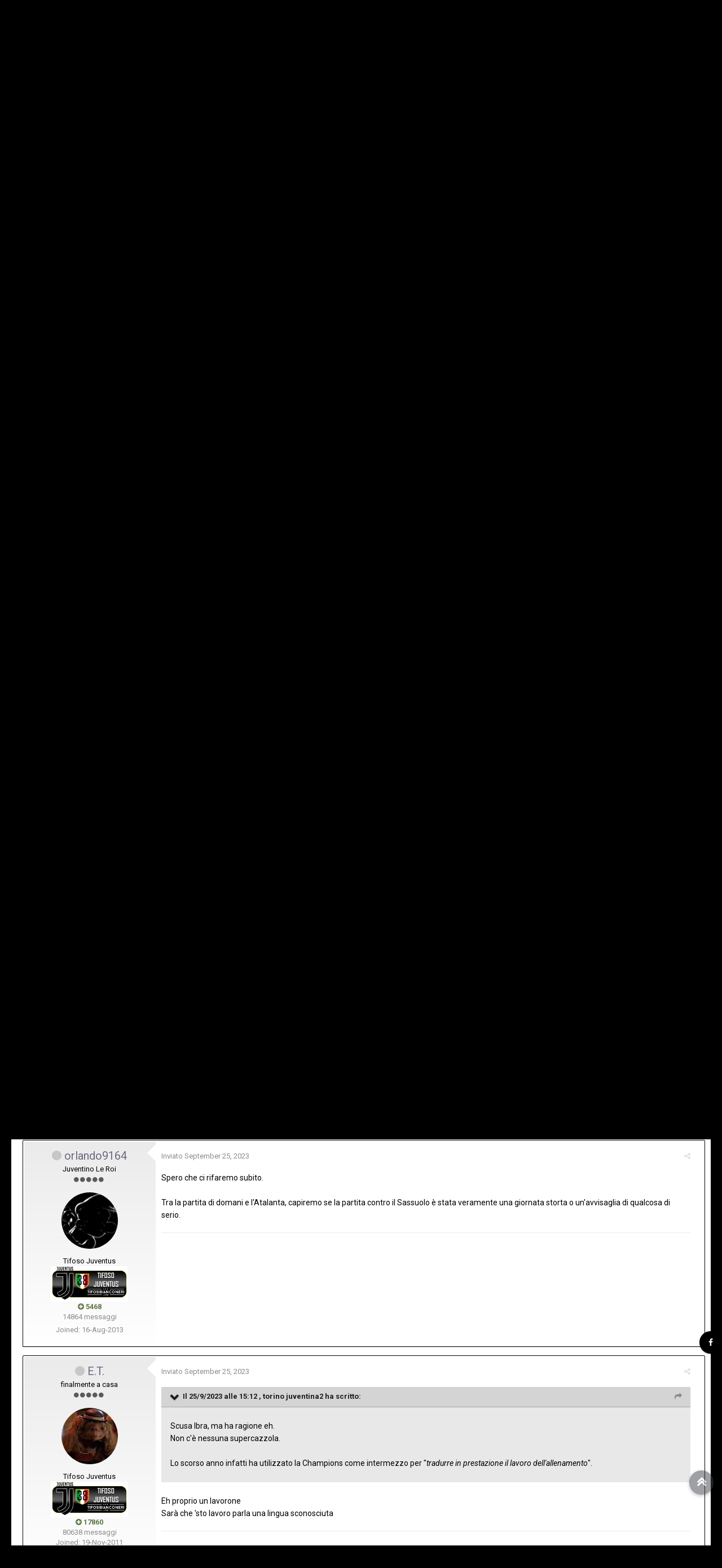

--- FILE ---
content_type: text/html;charset=UTF-8
request_url: https://www.tifosibianconeri.com/forum/topic/495980-serie-a-tim-juventus-lecce-1-0/page/4/?tab=comments
body_size: 42776
content:
<!DOCTYPE html><html lang="it-IT" dir="ltr"><head><title>[ Serie A TIM ] JUVENTUS - LECCE 1-0 - Pagina 4 - Stagione 2023/2024 - TifosiBianconeri.com</title>
		
			<script>
  (function(i,s,o,g,r,a,m){i['GoogleAnalyticsObject']=r;i[r]=i[r]||function(){
  (i[r].q=i[r].q||[]).push(arguments)},i[r].l=1*new Date();a=s.createElement(o),
  m=s.getElementsByTagName(o)[0];a.async=1;a.src=g;m.parentNode.insertBefore(a,m)
  })(window,document,'script','//www.google-analytics.com/analytics.js','ga');

  ga('create', 'UA-4730893-7', 'auto');
  ga('send', 'pageview');

</script>
		
		<!--[if lt IE 9]>
			<link rel="stylesheet" type="text/css" href="https://www.tifosibianconeri.com/forum/uploads/css_built_19/5e61784858ad3c11f00b5706d12afe52_ie8.css.ab5fafab368d5bed0fbb9f5c72e233c8.css">
		    <script src="//www.tifosibianconeri.com/forum/applications/core/interface/html5shiv/html5shiv.js"></script>
		<![endif]-->
		
<meta charset="utf-8">

	<meta name="viewport" content="width=device-width, initial-scale=1">


	
	


	<meta name="twitter:card" content="summary" />



	
		
			
				<meta property="og:title" content="[ Serie A TIM ] JUVENTUS - LECCE 1-0">
			
		
	

	
		
			
				<meta property="og:type" content="object">
			
		
	

	
		
			
				<meta property="og:url" content="https://www.tifosibianconeri.com/forum/topic/495980-serie-a-tim-juventus-lecce-1-0/">
			
		
	

	
		
			
				<meta property="og:updated_time" content="2023-10-01T10:59:19Z">
			
		
	

	
		
			
				<meta name="keywords" content="juventus, lecce, serie a tim">
			
		
	

	
		
			
				<meta property="og:site_name" content="TifosiBianconeri.com">
			
		
	

	
		
			
				<meta property="og:locale" content="it_IT">
			
		
	


	
		<link rel="first" href="https://www.tifosibianconeri.com/forum/topic/495980-serie-a-tim-juventus-lecce-1-0/" />
	

	
		<link rel="prev" href="https://www.tifosibianconeri.com/forum/topic/495980-serie-a-tim-juventus-lecce-1-0/page/3/" />
	

	
		<link rel="next" href="https://www.tifosibianconeri.com/forum/topic/495980-serie-a-tim-juventus-lecce-1-0/page/5/" />
	

	
		<link rel="last" href="https://www.tifosibianconeri.com/forum/topic/495980-serie-a-tim-juventus-lecce-1-0/page/43/" />
	

	
		<link rel="canonical" href="https://www.tifosibianconeri.com/forum/topic/495980-serie-a-tim-juventus-lecce-1-0/page/4/" />
	

<link rel="alternate" type="application/rss+xml" title="TifosiBianconeri.com - Juventus Forum" href="https://www.tifosibianconeri.com/forum/rss/1-tifosibianconericom-juventus-forum.xml/" />


<link rel="manifest" href="https://www.tifosibianconeri.com/forum/manifest.webmanifest/">
<meta name="msapplication-config" content="https://www.tifosibianconeri.com/forum/browserconfig.xml/">
<meta name="msapplication-starturl" content="/">
<meta name="application-name" content="TifosiBianconeri.com">
<meta name="apple-mobile-web-app-title" content="TifosiBianconeri.com">

	<meta name="theme-color" content="#ebeef2">






		


	
		<link href="https://fonts.googleapis.com/css?family=Roboto:300,300i,400,400i,700,700i" rel="stylesheet" referrerpolicy="origin">
	



	<link rel='stylesheet' href='https://www.tifosibianconeri.com/forum/uploads/css_built_19/341e4a57816af3ba440d891ca87450ff_framework.css.481b42cf416535f13003b201774b4950.css?v=9e979cc41f' media='all'>

	<link rel='stylesheet' href='https://www.tifosibianconeri.com/forum/uploads/css_built_19/05e81b71abe4f22d6eb8d1a929494829_responsive.css.226de22101a3891f7c62c4a1f18ff940.css?v=9e979cc41f' media='all'>

	<link rel='stylesheet' href='https://www.tifosibianconeri.com/forum/uploads/css_built_19/20446cf2d164adcc029377cb04d43d17_flags.css.16404c7f04c242f7fb91e70f72cf07a6.css?v=9e979cc41f' media='all'>

	<link rel='stylesheet' href='https://www.tifosibianconeri.com/forum/uploads/css_built_19/90eb5adf50a8c640f633d47fd7eb1778_core.css.71c1c3080a577b99259934da4b0d4244.css?v=9e979cc41f' media='all'>

	<link rel='stylesheet' href='https://www.tifosibianconeri.com/forum/uploads/css_built_19/5a0da001ccc2200dc5625c3f3934497d_core_responsive.css.ad29e30fa6d0ab3430aa3d048010082f.css?v=9e979cc41f' media='all'>

	<link rel='stylesheet' href='https://www.tifosibianconeri.com/forum/uploads/css_built_19/62e269ced0fdab7e30e026f1d30ae516_forums.css.cb3ba08e91cfa0c5b89544ffb72aacaf.css?v=9e979cc41f' media='all'>

	<link rel='stylesheet' href='https://www.tifosibianconeri.com/forum/uploads/css_built_19/76e62c573090645fb99a15a363d8620e_forums_responsive.css.a24f34054f68bb37006b8f8ea219c3de.css?v=9e979cc41f' media='all'>




<link rel='stylesheet' href='https://www.tifosibianconeri.com/forum/uploads/css_built_19/258adbb6e4f3e83cd3b355f84e3fa002_custom.css.5e1b3e9f88b3a4bc4f27ec43788413f0.css?v=9e979cc41f' media='all'>



		


		

	<script type='text/javascript'>
		var ipsDebug = false;		
	
		var CKEDITOR_BASEPATH = '//www.tifosibianconeri.com/forum/applications/core/interface/ckeditor/ckeditor/';
	
		var ipsSettings = {
			
			
			cookie_path: "/forum/",
			
			cookie_prefix: "ips4_",
			
			
			cookie_ssl: true,
			
			upload_imgURL: "",
			message_imgURL: "",
			notification_imgURL: "",
			baseURL: "//www.tifosibianconeri.com/forum/",
			jsURL: "//www.tifosibianconeri.com/forum/applications/core/interface/js/js.php",
			csrfKey: "80179b1703b2da77fcf00ca527eb2a91",
			antiCache: "9e979cc41f",
			disableNotificationSounds: false,
			useCompiledFiles: true,
			links_external: true,
			memberID: 0,
			lazyLoadEnabled: false,
			blankImg: "//www.tifosibianconeri.com/forum/applications/core/interface/js/spacer.png",
			analyticsProvider: "ga",
			viewProfiles: true,
			mapProvider: 'none',
			mapApiKey: '',
			
		};
	</script>



<!-- Facebook Pixel Code -->
<script>
!function(f,b,e,v,n,t,s){if(f.fbq)return;n=f.fbq=function(){n.callMethod?
n.callMethod.apply(n,arguments):n.queue.push(arguments)};if(!f._fbq)f._fbq=n;
n.push=n;n.loaded=!0;n.version='2.0';n.queue=[];t=b.createElement(e);t.async=!0;
t.src=v;s=b.getElementsByTagName(e)[0];s.parentNode.insertBefore(t,s)}(window,
document,'script','https://connect.facebook.net/en_US/fbevents.js');
setTimeout( function() {
	fbq('init', '628411881918988');
	
	fbq('track', 'PageView', {"item_id":495980,"item_name":"[ Serie A TIM ] JUVENTUS - LECCE 1-0","item_type":"topic","category_name":"Stagione 2023/2024"} );
	
}, 3000 );
</script>
<!-- End Facebook Pixel Code -->




<script type='text/javascript' src='https://www.tifosibianconeri.com/forum/uploads/javascript_global/root_library.js.c50787dde1c966e1da3d5125f2574830.js?v=9e979cc41f' data-ips></script>


<script type='text/javascript' src='https://www.tifosibianconeri.com/forum/uploads/javascript_global/root_js_lang_2.js.d57b403db791923acd66418490516bf1.js?v=9e979cc41f' data-ips></script>


<script type='text/javascript' src='https://www.tifosibianconeri.com/forum/uploads/javascript_global/root_framework.js.5f6ae8ace36636992a14fa2e78909bdd.js?v=9e979cc41f' data-ips></script>


<script type='text/javascript' src='https://www.tifosibianconeri.com/forum/uploads/javascript_core/global_global_core.js.9120c1f64da1fae01777075f6e449a6b.js?v=9e979cc41f' data-ips></script>


<script type='text/javascript' src='https://www.tifosibianconeri.com/forum/uploads/javascript_core/plugins_plugins.js.19f683a823f5299264d70459b2c6a9a6.js?v=9e979cc41f' data-ips></script>


<script type='text/javascript' src='https://www.tifosibianconeri.com/forum/uploads/javascript_global/root_front.js.7e02011626744da447504aaf3208885f.js?v=9e979cc41f' data-ips></script>


<script type='text/javascript' src='https://www.tifosibianconeri.com/forum/uploads/javascript_forums/front_front_topic.js.7940afd5ce79a60dc73c6ad6f455d909.js?v=9e979cc41f' data-ips></script>


<script type='text/javascript' src='https://www.tifosibianconeri.com/forum/uploads/javascript_core/front_front_core.js.7ea84c58351ad08dbcbba166e5c4f1fb.js?v=9e979cc41f' data-ips></script>


<script type='text/javascript' src='https://www.tifosibianconeri.com/forum/uploads/javascript_global/root_map.js.3774fd4a70b2b585251e48ca8349f0ad.js?v=9e979cc41f' data-ips></script>



	<script type='text/javascript'>
		
			ips.setSetting( 'date_format', jQuery.parseJSON('"dd\/mm\/yy"') );
		
			ips.setSetting( 'date_first_day', jQuery.parseJSON('0') );
		
			ips.setSetting( 'remote_image_proxy', jQuery.parseJSON('0') );
		
			ips.setSetting( 'ipb_url_filter_option', jQuery.parseJSON('"black"') );
		
			ips.setSetting( 'url_filter_any_action', jQuery.parseJSON('"allow"') );
		
			ips.setSetting( 'bypass_profanity', jQuery.parseJSON('0') );
		
			ips.setSetting( 'emoji_style', jQuery.parseJSON('"disabled"') );
		
			ips.setSetting( 'emoji_shortcodes', jQuery.parseJSON('"1"') );
		
			ips.setSetting( 'emoji_ascii', jQuery.parseJSON('"1"') );
		
			ips.setSetting( 'emoji_cache', jQuery.parseJSON('"1755874436"') );
		
		
	</script>



<script type='application/ld+json'>
{
    "name": "[ Serie A TIM ] JUVENTUS - LECCE 1-0",
    "headline": "[ Serie A TIM ] JUVENTUS - LECCE 1-0",
    "text": "Scusa Ibra, ma ha ragione eh.\u00a0\n \n\n\n\tNon c\u0027\u00e8 nessuna supercazzola.\u00a0\n \n\n\n\t\u00a0\n \n\n\n\tLo scorso anno infatti ha utilizzato la Champions come intermezzo per \"tradurre in prestazione il lavoro dell\u0027allenamento\".\u00a0\n \n\n\n\t\u00a0\n \n",
    "dateCreated": "2023-09-23T14:43:03+0000",
    "datePublished": "2023-09-23T14:43:03+0000",
    "pageStart": 1,
    "pageEnd": 43,
    "image": "https://www.tifosibianconeri.com/forum/uploads/monthly_2025_10/1900x1900-000000-81-0-0.thumb.jpg.edc65163f485a0e757c6c4da403084f1.jpg",
    "author": {
        "url": "https://www.tifosibianconeri.com/forum/profile/2244-morpheus-%C2%A9/"
    },
    "interactionStatistic": [
        {
            "@type": "InteractionCounter",
            "interactionType": "http://schema.org/ViewAction",
            "userInteractionCount": 50112
        },
        {
            "@type": "InteractionCounter",
            "interactionType": "http://schema.org/CommentAction",
            "userInteractionCount": 1075
        },
        {
            "@type": "InteractionCounter",
            "interactionType": "http://schema.org/FollowAction",
            "userInteractionCount": 0
        }
    ],
    "@context": "http://schema.org",
    "@type": "DiscussionForumPosting",
    "@id": "https://www.tifosibianconeri.com/forum/topic/495980-serie-a-tim-juventus-lecce-1-0/",
    "isPartOf": {
        "@id": "https://www.tifosibianconeri.com/forum/#website"
    },
    "url": "https://www.tifosibianconeri.com/forum/topic/495980-serie-a-tim-juventus-lecce-1-0/",
    "discussionUrl": "https://www.tifosibianconeri.com/forum/topic/495980-serie-a-tim-juventus-lecce-1-0/",
    "comment": [
        {
            "@type": "Comment",
            "@id": "https://www.tifosibianconeri.com/forum/topic/495980-serie-a-tim-juventus-lecce-1-0/page/4/#comment-22098036",
            "url": "https://www.tifosibianconeri.com/forum/topic/495980-serie-a-tim-juventus-lecce-1-0/page/4/#comment-22098036",
            "author": {
                "@type": "Person",
                "name": "torino juventina2",
                "image": "https://www.tifosibianconeri.com/forum/uploads/monthly_2022_07/index.thumb.jpg.d0b7b17e077c22f01d7ae6e6d9dc0877.jpg",
                "url": "https://www.tifosibianconeri.com/forum/profile/62768-torino-juventina2/"
            },
            "dateCreated": "2023-09-25T15:12:27+0000",
            "text": "Scusa Ibra, ma ha ragione eh.\u00a0\n \n\n\n\tNon c\u0027\u00e8 nessuna supercazzola.\u00a0\n \n\n\n\t\u00a0\n \n\n\n\tLo scorso anno infatti ha utilizzato la Champions come intermezzo per \"tradurre in prestazione il lavoro dell\u0027allenamento\".\u00a0\n \n\n\n\t\u00a0\n \n"
        },
        {
            "@type": "Comment",
            "@id": "https://www.tifosibianconeri.com/forum/topic/495980-serie-a-tim-juventus-lecce-1-0/page/4/#comment-22098037",
            "url": "https://www.tifosibianconeri.com/forum/topic/495980-serie-a-tim-juventus-lecce-1-0/page/4/#comment-22098037",
            "author": {
                "@type": "Person",
                "name": "orlando9164",
                "image": "https://www.tifosibianconeri.com/forum/uploads/monthly_2016_09/IMG_20160921_113953.jpg.e6071ab10e93403bbf03bdd7c4924cc4.thumb.jpg.f67b633f18cc1e82319b91de7dda122f.jpg",
                "url": "https://www.tifosibianconeri.com/forum/profile/50991-orlando9164/"
            },
            "dateCreated": "2023-09-25T15:17:22+0000",
            "text": "Spero che ci rifaremo subito.\n \n\n\n\t\u00a0\n \n\n\n\tTra la partita di domani e l\u0027Atalanta, capiremo se la partita contro il Sassuolo \u00e8 stata veramente una giornata storta o un\u0027avvisaglia di qualcosa di serio.\n \n"
        },
        {
            "@type": "Comment",
            "@id": "https://www.tifosibianconeri.com/forum/topic/495980-serie-a-tim-juventus-lecce-1-0/page/4/#comment-22098039",
            "url": "https://www.tifosibianconeri.com/forum/topic/495980-serie-a-tim-juventus-lecce-1-0/page/4/#comment-22098039",
            "author": {
                "@type": "Person",
                "name": "E.T.",
                "image": "http://www.tifosibianconeri.com/forum/uploads/profile/photo-thumb-45638.jpeg",
                "url": "https://www.tifosibianconeri.com/forum/profile/45638-et/"
            },
            "dateCreated": "2023-09-25T15:17:41+0000",
            "text": "Eh proprio un lavorone\n \n\n\n\tSar\u00e0 che \u0027sto lavoro parla una lingua sconosciuta\n \n"
        },
        {
            "@type": "Comment",
            "@id": "https://www.tifosibianconeri.com/forum/topic/495980-serie-a-tim-juventus-lecce-1-0/page/4/#comment-22098047",
            "url": "https://www.tifosibianconeri.com/forum/topic/495980-serie-a-tim-juventus-lecce-1-0/page/4/#comment-22098047",
            "author": {
                "@type": "Person",
                "name": "gsm88",
                "image": "http://www.tifosibianconeri.com/forum/uploads/profile/photo-thumb-536.jpg",
                "url": "https://www.tifosibianconeri.com/forum/profile/536-gsm88/"
            },
            "dateCreated": "2023-09-25T15:50:07+0000",
            "text": "Oso\u00a0sperare che almeno tre dei quattro gol non verranno pi\u00f9 regalati in quel modo. Il resto si vedr\u00e0,ma gi\u00e0 quello sarebbe un passo avanti\u00a0\n \n"
        },
        {
            "@type": "Comment",
            "@id": "https://www.tifosibianconeri.com/forum/topic/495980-serie-a-tim-juventus-lecce-1-0/page/4/#comment-22098048",
            "url": "https://www.tifosibianconeri.com/forum/topic/495980-serie-a-tim-juventus-lecce-1-0/page/4/#comment-22098048",
            "author": {
                "@type": "Person",
                "name": "gsm88",
                "image": "http://www.tifosibianconeri.com/forum/uploads/profile/photo-thumb-536.jpg",
                "url": "https://www.tifosibianconeri.com/forum/profile/536-gsm88/"
            },
            "dateCreated": "2023-09-25T15:53:02+0000",
            "text": "Per quello ringrazia l\u2019ottimo arbitraggio contro la Lazio,con 72 ammoniti con fantasia\n \n"
        },
        {
            "@type": "Comment",
            "@id": "https://www.tifosibianconeri.com/forum/topic/495980-serie-a-tim-juventus-lecce-1-0/page/4/#comment-22098061",
            "url": "https://www.tifosibianconeri.com/forum/topic/495980-serie-a-tim-juventus-lecce-1-0/page/4/#comment-22098061",
            "author": {
                "@type": "Person",
                "name": "Dark Wizard",
                "image": "https://www.tifosibianconeri.com/forum/uploads/monthly_2016_06/1642_logo.jpg.0e1b34a50974aa1e448c7eb6ae27e570.thumb.jpg.d7afddb7888e2c7248cc39688680363f.jpg",
                "url": "https://www.tifosibianconeri.com/forum/profile/1648-dark-wizard/"
            },
            "dateCreated": "2023-09-25T16:16:47+0000",
            "text": "Se metti un giocatore pi\u00f9 offensivo come iling e devi recuperare, allora DEVI cambiare modulo, passare ad un 4-3-3 puro ad esempio? Se non altro perch\u00e8 Iling \u00e8 un\u0027 ALA PURA.\n \n\n\n\t\u00a0\n \n\n\n\tcol sassuolo iling e weah hanno fatto i terzini fluidificanti con ennesimo danno per l\u0027inglese che puntualmente resta in copertura su angoli nostri (poi non ci meravigliamo se come ultimo uomo ti fa la cappellata tra le altre cose), successivamente li ha invertiti di fascia dopo pochissimi minuti, poi REINVERTITI nuovamente...\n \n\n\n\t\u00a0\n \n\n\n\tAllegri fa esperimenti, lui non avendo alcuno schema, alcun meccanismo, sposta i giocatori in campo, come pedine, e PROVA dove possono andare meglio, dove LUI SPERA CHE LORO DA SOLI POSSANO INVENTARSI QUALCOSA.\n \n\n\n\t\u00a0\n \n\n\n\tQuesto individuo ricordiamolo per le milionesima volta : PERCEPISCE UNO DEGLI STIPENDI PIU\u0027 ALTI IN EUROPA per fare cose del genere.\n \n"
        },
        {
            "@type": "Comment",
            "@id": "https://www.tifosibianconeri.com/forum/topic/495980-serie-a-tim-juventus-lecce-1-0/page/4/#comment-22098063",
            "url": "https://www.tifosibianconeri.com/forum/topic/495980-serie-a-tim-juventus-lecce-1-0/page/4/#comment-22098063",
            "author": {
                "@type": "Person",
                "name": "Gig1",
                "image": "https://www.tifosibianconeri.com/forum/uploads/monthly_2024_01/415995457_6900165320097367_724383705065119761_n.thumb.jpg.f1e5c1051babd986df67b2d9986df96a.jpg",
                "url": "https://www.tifosibianconeri.com/forum/profile/62296-gig1/"
            },
            "dateCreated": "2023-09-25T16:19:03+0000",
            "text": "Nel primo\u00a0ciclo lo faceva ,\u00a0 anche nelle difficolt\u00e0\u00a0 cambiava modulo\u00a0 in corsa , mentre ora\u00a0 non lo fa + , e mi piacerebbe capire perch\u00e8 , visto che \u00e8 sempre stato uno che non ha mai avuto un modulo fisso alla Sarri e Conte\u00a0\n \n"
        },
        {
            "@type": "Comment",
            "@id": "https://www.tifosibianconeri.com/forum/topic/495980-serie-a-tim-juventus-lecce-1-0/page/4/#comment-22098064",
            "url": "https://www.tifosibianconeri.com/forum/topic/495980-serie-a-tim-juventus-lecce-1-0/page/4/#comment-22098064",
            "author": {
                "@type": "Person",
                "name": "crazy1897",
                "image": "https://www.tifosibianconeri.com/forum/uploads/monthly_2024_02/0e47c70e9ed477415c6cee6311230bca.jpg_997313609.thumb.jpg.dbdade597511d85fa3ce5a1201e2bbba.jpg",
                "url": "https://www.tifosibianconeri.com/forum/profile/35605-crazy1897/"
            },
            "dateCreated": "2023-09-25T16:19:33+0000",
            "text": "a11dfdcc96fee605b95f4157eb5e38ce.mp4\n\t\n"
        },
        {
            "@type": "Comment",
            "@id": "https://www.tifosibianconeri.com/forum/topic/495980-serie-a-tim-juventus-lecce-1-0/page/4/#comment-22098065",
            "url": "https://www.tifosibianconeri.com/forum/topic/495980-serie-a-tim-juventus-lecce-1-0/page/4/#comment-22098065",
            "author": {
                "@type": "Person",
                "name": "Dark Wizard",
                "image": "https://www.tifosibianconeri.com/forum/uploads/monthly_2016_06/1642_logo.jpg.0e1b34a50974aa1e448c7eb6ae27e570.thumb.jpg.d7afddb7888e2c7248cc39688680363f.jpg",
                "url": "https://www.tifosibianconeri.com/forum/profile/1648-dark-wizard/"
            },
            "dateCreated": "2023-09-25T16:21:02+0000",
            "text": "ma lui moduli non ne ha, non ne ha mai avuti come intendiamo noi. Lui semplicemente cambia posizione in campo ai calciatori ogni volta, durante la gara per provare e vedere come va, con conseguente incasinamento nei poveri cristi che vanno in campo che gi\u00e0 di partenza non sanno cosa fare.\n \n\n\n\t\u00a0\n \n\n\n\tOggi questo elemento \u00e8 accentuato, perch\u00e8 se lo fai con khedira o con un higuain \u00e8 un conto, se lo fai con chiesa o weah un\u0027altro.\n \n"
        },
        {
            "@type": "Comment",
            "@id": "https://www.tifosibianconeri.com/forum/topic/495980-serie-a-tim-juventus-lecce-1-0/page/4/#comment-22098084",
            "url": "https://www.tifosibianconeri.com/forum/topic/495980-serie-a-tim-juventus-lecce-1-0/page/4/#comment-22098084",
            "author": {
                "@type": "Person",
                "name": "Lightning Farron",
                "image": "https://www.tifosibianconeri.com/forum/uploads/monthly_2025_03/maxresdefault.thumb.jpg.8040ce1821935b284dfc31fe6f16868e.jpg",
                "url": "https://www.tifosibianconeri.com/forum/profile/44857-kevinkaslana/"
            },
            "dateCreated": "2023-09-25T17:14:30+0000",
            "text": "Se i nostri eroi, mettiamo caso che perdono contro il Lecce, il nostro social manager poi lo poster\u00e0 il video su Tiktok con la canzone che dice \"Simu salentini de lu munnu cittadini!\"?\n "
        },
        {
            "@type": "Comment",
            "@id": "https://www.tifosibianconeri.com/forum/topic/495980-serie-a-tim-juventus-lecce-1-0/page/4/#comment-22098091",
            "url": "https://www.tifosibianconeri.com/forum/topic/495980-serie-a-tim-juventus-lecce-1-0/page/4/#comment-22098091",
            "author": {
                "@type": "Person",
                "name": "Ibra",
                "image": "http://www.tifosibianconeri.com/forum/uploads/profile/photo-thumb-1010.jpg",
                "url": "https://www.tifosibianconeri.com/forum/profile/1010-ibra/"
            },
            "dateCreated": "2023-09-25T17:31:45+0000",
            "text": "dunque quello che\u00a0credo\u00a0intendesse (perch\u00e9 in realt\u00e0 parla sempre a ruota libera frullando le mandibole e raramente riesce a rendere efficacemente ci\u00f2 che ha in testa in concetti precisi)\n \n\n\n\t\u00a0\n \n\n\n\t\u00e8 che avendo ora solo una sola partita a settimana ha SECONDO LUI NEL SUO MONDO FATATO statisticamente meno occasioni per dimostrare l\u0027eccellente lavoro che c\u0027\u00e8 dietro a ci\u00f2 che vediamo in campo.\n \n\n\n\t\u00a0\n \n\n\n\t\u00a0\n \n\n\n\tquindi pu\u00f2 capitare con pi\u00f9 frequenza SEMPRE NELLA LANDA DEI TELETUBBIES CON DIXI LALA E POE CHE HA NEL CERVELLETTO che non si dimostri plasticamente il risultato di tali fatiche lavorative, mentre se il destino ci avesse riservato la fortuna di poter giocare ogni due/tre giorni per otto mesi a fila (come gi\u00e0 successo nelle sue prime due travolgenti estatiche stagioni del suo ritorno ehi MA A FANTASILANDIA COL BRUCOMELA E TONIO CARTONIO STE DU STAGIONI PUFF SPARITE GRANDE MAGO FA MAGIA) avrebbe avuto molte pi\u00f9 scions di abbagliarci coi frutti del suo visionario sperimentale ed avanguardistico operato\u00a0\n \n\n\n\t\u00a0\n \n\n\n\t\u00a0\n \n\n\n\tquindi anche quest\u0027anno c\u0027\u00e8 da barcamenarsi tra mille peripezie quindi riassumendo calmi e non rompetemi quella katzo di fava\n \n\n\n\t\u00a0\n \n\n\n\t\u00a0\n \n\n\n\t\u00a0\n \n\n\n\tsar\u00f2 andato troppo in l\u00e0 con l\u0027interpretazione ma ormai quest\u0027uomo \u00e8 Maniavantismo allo stato dell\u0027arte\u00a0\n \n\n\n\t\u00a0\n \n\n\n\t\u00a0\n \n\n\n\tquel \"d\u0027altronde avessi voluto vincere non sarei tornato alla juve\" non me lo scordo pi\u00f9\u00a0\n \n"
        },
        {
            "@type": "Comment",
            "@id": "https://www.tifosibianconeri.com/forum/topic/495980-serie-a-tim-juventus-lecce-1-0/page/4/#comment-22098092",
            "url": "https://www.tifosibianconeri.com/forum/topic/495980-serie-a-tim-juventus-lecce-1-0/page/4/#comment-22098092",
            "author": {
                "@type": "Person",
                "name": "60annijuve",
                "image": "data:image/svg+xml,%3Csvg%20xmlns%3D%22http%3A%2F%2Fwww.w3.org%2F2000%2Fsvg%22%20viewBox%3D%220%200%201024%201024%22%20style%3D%22background%3A%23939393%22%3E%3Cg%3E%3Ctext%20text-anchor%3D%22middle%22%20dy%3D%22.35em%22%20x%3D%22512%22%20y%3D%22512%22%20fill%3D%22%23ffffff%22%20font-size%3D%22700%22%20font-family%3D%22-apple-system%2C%20BlinkMacSystemFont%2C%20Roboto%2C%20Helvetica%2C%20Arial%2C%20sans-serif%22%3E6%3C%2Ftext%3E%3C%2Fg%3E%3C%2Fsvg%3E",
                "url": "https://www.tifosibianconeri.com/forum/profile/23080-60annijuve/"
            },
            "dateCreated": "2023-09-25T17:36:06+0000",
            "text": "quanta juventus c \u00e8 fra dirigenti staff tecnico e giocatori in questa juve attuale? Chi \u00e8 il presidente ? chi \u00e8 il leader in campo ?chi \u00e8 questo allenatore ?chi \u00e8 questo inutile ds ? non si avverte nulla che ricordi la vera juve ?tanti piccoli personaggi che nulla hanno da condividere con la storia della\u00a0juve. parla solo allegri gli altri non esistono.voglio un vecchio juventino tipo del Piero buffon ecc presidente e che si incazzi\u00a0quanto\u00a0 ci tutti vengono addosso.\n "
        },
        {
            "@type": "Comment",
            "@id": "https://www.tifosibianconeri.com/forum/topic/495980-serie-a-tim-juventus-lecce-1-0/page/4/#comment-22098104",
            "url": "https://www.tifosibianconeri.com/forum/topic/495980-serie-a-tim-juventus-lecce-1-0/page/4/#comment-22098104",
            "author": {
                "@type": "Person",
                "name": "gianluca88",
                "image": "https://www.tifosibianconeri.com/forum/uploads/monthly_2016_06/fghj.jpg.b803d01b7312d83991212e97d8e15bda.thumb.jpg.2ef22af2cd4a3abf180eed54e955c7a5.jpg",
                "url": "https://www.tifosibianconeri.com/forum/profile/22425-gianluca88/"
            },
            "dateCreated": "2023-09-25T18:25:29+0000",
            "text": "Juve, torna lo sciopero del tifo con il Lecce\n \n\n\n\t\u00a0\n \n\n\n\thttps://www.calcioefinanza.it/2023/09/25/perche-non-ci-sono-tifosi-juve/\n \n\n\n\t\u00a0\n \n\n\n\t\u00a0\u00a0 \n"
        },
        {
            "@type": "Comment",
            "@id": "https://www.tifosibianconeri.com/forum/topic/495980-serie-a-tim-juventus-lecce-1-0/page/4/#comment-22098105",
            "url": "https://www.tifosibianconeri.com/forum/topic/495980-serie-a-tim-juventus-lecce-1-0/page/4/#comment-22098105",
            "author": {
                "@type": "Person",
                "name": "Salvo Errori",
                "image": "https://www.tifosibianconeri.com/forum/uploads/monthly_2025_08/7a2d9e2d-f8c2-4c34-8f18-377c5a1a3354.thumb.jpg.1ee5e3d7f226bd4afab088fe013197e1.jpg",
                "url": "https://www.tifosibianconeri.com/forum/profile/292-salvo-errori/"
            },
            "dateCreated": "2023-09-25T18:28:13+0000",
            "text": "avete ancora bisogno di controprove?\u00a0 \n"
        },
        {
            "@type": "Comment",
            "@id": "https://www.tifosibianconeri.com/forum/topic/495980-serie-a-tim-juventus-lecce-1-0/page/4/#comment-22098110",
            "url": "https://www.tifosibianconeri.com/forum/topic/495980-serie-a-tim-juventus-lecce-1-0/page/4/#comment-22098110",
            "author": {
                "@type": "Person",
                "name": "CR7_was_my_god",
                "image": "https://www.tifosibianconeri.com/forum/uploads/monthly_2019_04/esultanza.cristianoronaldo.milan_juve_2018_2019.750x450.thumb.jpg.ba9c71edfab906367409eef9516c88b5.jpg",
                "url": "https://www.tifosibianconeri.com/forum/profile/61646-cr7_was_my_god/"
            },
            "dateCreated": "2023-09-25T18:54:35+0000",
            "text": "Penso che perder\u00f2 pure domani\n \n\n\n\tIl problema \u00e8 che non possiamo perdere\u00a0\n \n"
        },
        {
            "@type": "Comment",
            "@id": "https://www.tifosibianconeri.com/forum/topic/495980-serie-a-tim-juventus-lecce-1-0/page/4/#comment-22098111",
            "url": "https://www.tifosibianconeri.com/forum/topic/495980-serie-a-tim-juventus-lecce-1-0/page/4/#comment-22098111",
            "author": {
                "@type": "Person",
                "name": "Ibra",
                "image": "http://www.tifosibianconeri.com/forum/uploads/profile/photo-thumb-1010.jpg",
                "url": "https://www.tifosibianconeri.com/forum/profile/1010-ibra/"
            },
            "dateCreated": "2023-09-25T18:59:49+0000",
            "text": "dischi rotti da tre stagioni (facciamo cinque perch\u00e8 \u00e8 dalla 17/18 e 18/19 che in campo la solfa \u00e8 questa il copione delle nostre prestazioni\u00a0\u00e8 99,9% questo stesso identico kazzo di copione)\n \n\n\n\t\u00a0\n \n\n\n\t\u00a0\n \n\n\n\tsempre tutto nuovo tutto una scoperta tutta un\u0027Interessantissima prima volta \"chiss\u00e0 se chiss\u00e0 mah vediamo curiosit\u00e0 quanta curiosit\u00e0\" ignorando totalmente l\u0027esistenza del principio alla base di tutto il fotthuto universo cio\u00e8 quello del\u00a0causa-effetto\n \n\n\n\t\u00a0\n \n\n\n\t\u00a0\n \n\n\n\tli invidio sinceramente Tantissimo\n \n\n\n\t\u00a0\n \n\n\n\t\u00a0\n \n\n\n\tio ho i collioni denuclearizzati\n \n"
        },
        {
            "@type": "Comment",
            "@id": "https://www.tifosibianconeri.com/forum/topic/495980-serie-a-tim-juventus-lecce-1-0/page/4/#comment-22098114",
            "url": "https://www.tifosibianconeri.com/forum/topic/495980-serie-a-tim-juventus-lecce-1-0/page/4/#comment-22098114",
            "author": {
                "@type": "Person",
                "name": "Ibra",
                "image": "http://www.tifosibianconeri.com/forum/uploads/profile/photo-thumb-1010.jpg",
                "url": "https://www.tifosibianconeri.com/forum/profile/1010-ibra/"
            },
            "dateCreated": "2023-09-25T19:07:16+0000",
            "text": "intanto finita la luna di miele pure sui media\n \n\n\n\t\u00a0\n \n\n\n\t\u00a0\n \n\n\n\t\n\t\t\n\t\t\tCriscitiello: \"Quello che dice Allegri \u00e8 fuori da ogni logica, la Juve deve lottare per il titolo\"\n\t\t \n\t\n\n\t\n\t\t\n\t\t\tA commentare il momento in casa Juve \u00e8 stato il direttore di\u00a0Sportitalia\u00a0Michele Criscitiello, che nel suo editoriale ha scritto: \"Allegri\u00a0sbaglia tutte le partenze.\u00a0Ultimamente anche gli arrivi e la fase di crociera ma questo \u00e8 un altro punto.\u00a0La Juventus non pu\u00f2 non lottare per lo scudetto se non gioca neanche le coppe. Quello che dice Allegri \u00e8 fuori da ogni logica.\u00a0Se sei la Juventus devi sempre giocare per vincere lo scudetto, poi lo vince un\u0027altra squadra ci sta ma partire per rientrare solo tra le prime 4 quando sei senza punti di penalizzazione vuol dire che hai perso il dna vincente\".\n\t\t \n\n\t\t\n\t\t\tE ha continuato: \"Con il Sassuolo abbiamo rivisto la Juventus peggiore e Allegri ormai ha talmente stufato che i tifosi neanche lo criticano pi\u00f9.\u00a0Cosa ancora pi\u00f9 grave. Hanno fatto l\u0027abitudine ai disastri della Juventus ma fasciarsi la testa a fine settembre non \u00e8 consentito. L\u0027arrivo di Giuntoli ha portato poco o nulla. Finora non ha inciso sul mercato e neanche nella gestione del campo. La Juve si riprender\u00e0, anche perch\u00e9 fare peggio diventa difficile\".\n\t\t \n\t\n\n\t\n\t\t\u00a0\n\t\n\n\n\n\t\n\t\t\u00a0\n\t\n\n\t\n\t\t\u00a0\n\t\n\n\t\n\t\t\n\t\t\tPaolo De Paola, giornalista, ha attaccato duramente Massimiliano Allegri dopo la sconfitta della Juve contro il Sassuolo\n\t\t \n\n\t\t\n\t\t\t\u00a0\n\t\t\n\n\t\t\n\t\t\tAi microfoni di\u00a0TMW Radio,\u00a0Paolo De Paola\u00a0ha parlato cos\u00ec\u00a0dell\u2019anti-Inter.\n\t\t \n\n\t\t\n\t\t\tANTI-INTER\u00a0\u2013\u00a0\u00abLe antagoniste principale anche se sono in crisi di identit\u00e0 sono\u00a0Milan\u00a0e\u00a0Juve. I due allenatori stanno cercando di mascherare una situazione che non c\u2019\u00e8. Pioli ha rimesso apposto la baracca, ma anche questa vittoria sul Verona mi sembra una versione \u201callegriana\u201d del Milan. \u00c8 un successo che aiuta mentalmente, ma \u00e8 una squadra ancora da scoprire. Sulla Juventus ho una sensazione, c\u2019\u00e8 una realt\u00e0 distorta. L\u2019inadeguatezza di questo allenatore \u00e8 evidente, dimettersi sarebbe solamente un\u2019opera di buonsenso. Io anche contro il Sassuolo ho visto dei segnali, una squadra che guarda in faccia l\u2019avversario e cerca verticalizzazioni importanti. La Juve soffre in fase difensiva ed \u00e8 ingenua, queste sono cose che un allenatore anche di medio-basso livello deve dare. La Juventus non \u00e8 farfallina, cos\u00ec non va bene. La cosa peggiore \u00e8 che sembra una sfida tra lui e i suoi collaboratori. Perch\u00e9 si critica dopo, perch\u00e9 si parla di squadra farfallina a fine settimana. Se fossi un dirigente della Juventus non avrei dubbi, un allenatore cos\u00ec andrebbe licenziato immediatamente. Sei tu che devi cambiarla, se non lo hai fatto sei sempre tu il colpevole. Questa metamorfosi della Juve va accompagnata, altrimenti l\u2019allenatore \u00e8 solo un intralcio. La realt\u00e0 delle cose dice che questo allenatore \u00e8 inadeguato\u00bb.\n\t\t \n\n\t\t\n\t\t\t\n\t\t\t\t\u00a0\n\t\t\t\n\t\t\n\t\n\n\n\n\t\u00a0\n \n\n\n\t\u00a0\n \n\n\n\t\u00a0\n \n\n\n\t\u00a0\n \n\n\n\t\u00a0\n \n\n\n\t\u00a0\n \n\n\n\t\u00a0\n \n\n\n\tpoi domani si vince e sabato in conferenza \"vedo troppa euforia\"\n \n\n\n\t\u00a0\n \n\n\n\t\u00a0\n \n\n\n\t\u00a0\n \n\n\n\t \n"
        },
        {
            "@type": "Comment",
            "@id": "https://www.tifosibianconeri.com/forum/topic/495980-serie-a-tim-juventus-lecce-1-0/page/4/#comment-22098115",
            "url": "https://www.tifosibianconeri.com/forum/topic/495980-serie-a-tim-juventus-lecce-1-0/page/4/#comment-22098115",
            "author": {
                "@type": "Person",
                "name": "E.T.",
                "image": "http://www.tifosibianconeri.com/forum/uploads/profile/photo-thumb-45638.jpeg",
                "url": "https://www.tifosibianconeri.com/forum/profile/45638-et/"
            },
            "dateCreated": "2023-09-25T19:09:45+0000",
            "text": "Gli ultimi 2 anni non sono abbastanza, evidentemente\u00a0\n \n"
        },
        {
            "@type": "Comment",
            "@id": "https://www.tifosibianconeri.com/forum/topic/495980-serie-a-tim-juventus-lecce-1-0/page/4/#comment-22098117",
            "url": "https://www.tifosibianconeri.com/forum/topic/495980-serie-a-tim-juventus-lecce-1-0/page/4/#comment-22098117",
            "author": {
                "@type": "Person",
                "name": "Marcello L\u0027Hippie",
                "image": "https://www.tifosibianconeri.com/forum/uploads/monthly_2021_05/MANENTI.thumb.jpg.16ec8c1828645f96e8dbcdc31adfeaa0.jpg",
                "url": "https://www.tifosibianconeri.com/forum/profile/62570-marcello-lhippie/"
            },
            "dateCreated": "2023-09-25T19:17:43+0000",
            "text": "Senza la penalizzazione mica \u00e8 facile trovare un alibi per questo tortino di M***A fumante oh\n \n"
        },
        {
            "@type": "Comment",
            "@id": "https://www.tifosibianconeri.com/forum/topic/495980-serie-a-tim-juventus-lecce-1-0/page/4/#comment-22098119",
            "url": "https://www.tifosibianconeri.com/forum/topic/495980-serie-a-tim-juventus-lecce-1-0/page/4/#comment-22098119",
            "author": {
                "@type": "Person",
                "name": "TurinGoeba1897",
                "image": "data:image/svg+xml,%3Csvg%20xmlns%3D%22http%3A%2F%2Fwww.w3.org%2F2000%2Fsvg%22%20viewBox%3D%220%200%201024%201024%22%20style%3D%22background%3A%23c462b2%22%3E%3Cg%3E%3Ctext%20text-anchor%3D%22middle%22%20dy%3D%22.35em%22%20x%3D%22512%22%20y%3D%22512%22%20fill%3D%22%23ffffff%22%20font-size%3D%22700%22%20font-family%3D%22-apple-system%2C%20BlinkMacSystemFont%2C%20Roboto%2C%20Helvetica%2C%20Arial%2C%20sans-serif%22%3ET%3C%2Ftext%3E%3C%2Fg%3E%3C%2Fsvg%3E",
                "url": "https://www.tifosibianconeri.com/forum/profile/10721-turingoeba1897/"
            },
            "dateCreated": "2023-09-25T19:26:01+0000",
            "text": "Ovviamente Szczesny titolare fino alla morte\n "
        },
        {
            "@type": "Comment",
            "@id": "https://www.tifosibianconeri.com/forum/topic/495980-serie-a-tim-juventus-lecce-1-0/page/4/#comment-22098122",
            "url": "https://www.tifosibianconeri.com/forum/topic/495980-serie-a-tim-juventus-lecce-1-0/page/4/#comment-22098122",
            "author": {
                "@type": "Person",
                "name": "gobbo_dal_76",
                "image": "http://www.tifosibianconeri.com/forum/uploads/profile/photo-thumb-40292.gif",
                "url": "https://www.tifosibianconeri.com/forum/profile/40292-gobbo_dal_76/"
            },
            "dateCreated": "2023-09-25T19:36:43+0000",
            "text": "...e lui ce lo fa pij\u00e0 ner...  Inviato dal mio Redmi Note 9 Pro utilizzando Tapatalk  \n"
        },
        {
            "@type": "Comment",
            "@id": "https://www.tifosibianconeri.com/forum/topic/495980-serie-a-tim-juventus-lecce-1-0/page/4/#comment-22098123",
            "url": "https://www.tifosibianconeri.com/forum/topic/495980-serie-a-tim-juventus-lecce-1-0/page/4/#comment-22098123",
            "author": {
                "@type": "Person",
                "name": "DanFos",
                "image": "https://www.tifosibianconeri.com/forum/uploads/monthly_2021_07/Eliud-Kipchoge-540x510.thumb.jpg.68500a05781ff1a4b3baa41c12e5cc53.jpg",
                "url": "https://www.tifosibianconeri.com/forum/profile/27594-danfos/"
            },
            "dateCreated": "2023-09-25T19:46:53+0000",
            "text": "A sto punto dovrebbero farci giocare quando ne ha voglia Allegri\u00a0\u00a0\n \n"
        },
        {
            "@type": "Comment",
            "@id": "https://www.tifosibianconeri.com/forum/topic/495980-serie-a-tim-juventus-lecce-1-0/page/4/#comment-22098124",
            "url": "https://www.tifosibianconeri.com/forum/topic/495980-serie-a-tim-juventus-lecce-1-0/page/4/#comment-22098124",
            "author": {
                "@type": "Person",
                "name": "torino juventina2",
                "image": "https://www.tifosibianconeri.com/forum/uploads/monthly_2022_07/index.thumb.jpg.d0b7b17e077c22f01d7ae6e6d9dc0877.jpg",
                "url": "https://www.tifosibianconeri.com/forum/profile/62768-torino-juventina2/"
            },
            "dateCreated": "2023-09-25T19:52:13+0000",
            "text": "Dovremmo tornare ai campionati del 1910/20, quando con 4 partite finivi il campionato\u00a0\n \n"
        },
        {
            "@type": "Comment",
            "@id": "https://www.tifosibianconeri.com/forum/topic/495980-serie-a-tim-juventus-lecce-1-0/page/4/#comment-22098125",
            "url": "https://www.tifosibianconeri.com/forum/topic/495980-serie-a-tim-juventus-lecce-1-0/page/4/#comment-22098125",
            "author": {
                "@type": "Person",
                "name": "DanFos",
                "image": "https://www.tifosibianconeri.com/forum/uploads/monthly_2021_07/Eliud-Kipchoge-540x510.thumb.jpg.68500a05781ff1a4b3baa41c12e5cc53.jpg",
                "url": "https://www.tifosibianconeri.com/forum/profile/27594-danfos/"
            },
            "dateCreated": "2023-09-25T19:54:06+0000",
            "text": "Esatto, e poi tutti in vacanza. Per lui sarebbe la perfezione\u00a0\n \n"
        },
        {
            "@type": "Comment",
            "@id": "https://www.tifosibianconeri.com/forum/topic/495980-serie-a-tim-juventus-lecce-1-0/page/4/#comment-22098126",
            "url": "https://www.tifosibianconeri.com/forum/topic/495980-serie-a-tim-juventus-lecce-1-0/page/4/#comment-22098126",
            "author": {
                "@type": "Person",
                "name": "torino juventina2",
                "image": "https://www.tifosibianconeri.com/forum/uploads/monthly_2022_07/index.thumb.jpg.d0b7b17e077c22f01d7ae6e6d9dc0877.jpg",
                "url": "https://www.tifosibianconeri.com/forum/profile/62768-torino-juventina2/"
            },
            "dateCreated": "2023-09-25T19:54:39+0000",
            "text": "Se le motivazioni sono realmente queste, e se sono fatti veri quelli riportati, hanno ragione.\u00a0\n \n\n\n\t\u00a0\n \n\n\n\tI motivi di vietare di introdurre bandiere, tamburi e striscioni quale sarebbe?\u00a0\n \n\n\n\tvisto e considerato che, NELLO STESSO STADIO, viene invece concesso ai tifosi avversari, anzi usano anche sovente bengala e simili.\u00a0\n \n"
        }
    ]
}	
</script>

<script type='application/ld+json'>
{
    "@context": "http://www.schema.org",
    "publisher": "https://www.tifosibianconeri.com/forum/#organization",
    "@type": "WebSite",
    "@id": "https://www.tifosibianconeri.com/forum/#website",
    "mainEntityOfPage": "https://www.tifosibianconeri.com/forum/",
    "name": "TifosiBianconeri.com",
    "url": "https://www.tifosibianconeri.com/forum/",
    "potentialAction": {
        "type": "SearchAction",
        "query-input": "required name=query",
        "target": "https://www.tifosibianconeri.com/forum/search/?q={query}"
    },
    "inLanguage": [
        {
            "@type": "Language",
            "name": "English (USA)",
            "alternateName": "en-US"
        },
        {
            "@type": "Language",
            "name": "Italiano",
            "alternateName": "it-IT"
        }
    ]
}	
</script>

<script type='application/ld+json'>
{
    "@context": "http://www.schema.org",
    "@type": "Organization",
    "@id": "https://www.tifosibianconeri.com/forum/#organization",
    "mainEntityOfPage": "https://www.tifosibianconeri.com/forum/",
    "name": "TifosiBianconeri.com",
    "url": "https://www.tifosibianconeri.com/forum/",
    "logo": {
        "@type": "ImageObject",
        "@id": "https://www.tifosibianconeri.com/forum/#logo",
        "url": "https://www.tifosibianconeri.com/forum/uploads/monthly_2019_08/logo.png.b4ffcf1073c307a2f0eefb617fd090fa.png"
    },
    "sameAs": [
        "https://www.facebook.com/TifosiBianconeriOfficial/"
    ]
}	
</script>

<script type='application/ld+json'>
{
    "@context": "http://schema.org",
    "@type": "BreadcrumbList",
    "itemListElement": [
        {
            "@type": "ListItem",
            "position": 1,
            "item": {
                "@id": "https://www.tifosibianconeri.com/forum/forum/10-supporto/",
                "name": "Supporto"
            }
        },
        {
            "@type": "ListItem",
            "position": 2,
            "item": {
                "@id": "https://www.tifosibianconeri.com/forum/forum/41-larchivio-di-tifosibianconericom/",
                "name": "L&#039;Archivio Di Tifosibianconeri.com"
            }
        },
        {
            "@type": "ListItem",
            "position": 3,
            "item": {
                "@id": "https://www.tifosibianconeri.com/forum/forum/71-live-archive/",
                "name": "Live Archive"
            }
        },
        {
            "@type": "ListItem",
            "position": 4,
            "item": {
                "@id": "https://www.tifosibianconeri.com/forum/forum/244-stagione-20232024/",
                "name": "Stagione 2023/2024"
            }
        }
    ]
}	
</script>

<script type='application/ld+json'>
{
    "@context": "http://schema.org",
    "@type": "ContactPage",
    "url": "https://www.tifosibianconeri.com/forum/contact/"
}	
</script>


		

	
        <!-- App Indexing for Google Search -->
        <link href="android-app://com.quoord.tapatalkpro.activity/tapatalk/www.tifosibianconeri.com/forum/?location=topic&amp;tid=495980&amp;page=4&amp;perpage=25&amp;channel=google-indexing" rel="alternate" />
        <link href="ios-app://307880732/tapatalk/www.tifosibianconeri.com/forum/?location=topic&amp;tid=495980&amp;page=4&amp;perpage=25&amp;channel=google-indexing" rel="alternate" />
        
        <link href="https://groups.tapatalk-cdn.com/static/manifest/manifest.json" rel="manifest">
        
        <meta name="apple-itunes-app" content="app-id=307880732, affiliate-data=at=10lR7C, app-argument=tapatalk://www.tifosibianconeri.com/forum/?location=topic&tid=495980&page=4&perpage=25" />
        </head><body class="ipsApp ipsApp_front ipsJS_none ipsClearfix" data-controller="core.front.core.app"  data-message=""  data-pageapp="forums" data-pagelocation="front" data-pagemodule="forums" data-pagecontroller="topic">

<style>
	
#ebsGlobalMessage_dismiss a {
	color: 556b45;
}

.ebsGlobalMessage_custom {
	background-color: dbe2c9;
	color: 556b45;
}
.ebsGlobalMessage_custom p::before {
	content: '\';
}
</style>




















		


        <script>

     window.fbAsyncInit = function() {
      FB.init({
        appId            : '302595373099147',
        autoLogAppEvents : true,
        xfbml            : true,
        version          : 'v2.11'
      });
    };

    (function(d, s, id){
       var js, fjs = d.getElementsByTagName(s)[0];
       if (d.getElementById(id)) {return;}
       js = d.createElement(s); js.id = id;
       js.src = "https://connect.facebook.net/en_US/sdk.js";
       fjs.parentNode.insertBefore(js, fjs);
     }(document, 'script', 'facebook-jssdk'));

  </script>

        <a href="#elContent" class="ipsHide" title="Vai al contenuto principale di questa pagina" accesskey="m">Vai al contenuto</a>
		<div id="ipsLayout_header" class="ipsClearfix">
			
<ul id="elMobileNav" class="ipsList_inline ipsResponsive_hideDesktop ipsResponsive_block" data-controller="core.front.core.mobileNav">
	
		
			
			
				
				
			
				
				
			
				
				
			
				
					<li id="elMobileBreadcrumb">
						<a href="https://www.tifosibianconeri.com/forum/forum/244-stagione-20232024/">
							<span>Stagione 2023/2024</span>
						</a>
					</li>
				
				
			
				
				
			
		
	
	
	
	<li >
		<a data-action="defaultStream" class="ipsType_light" href="https://www.tifosibianconeri.com/forum/discover/"><i class="icon-newspaper"></i></a>
	</li>

	

	
		<li class="ipsJS_show">
			<a href="https://www.tifosibianconeri.com/forum/search/"><i class="fa fa-search"></i></a>
		</li>
	
	<li data-ipsdrawer data-ipsdrawer-drawerelem="#elMobileDrawer">
		<a href="#">
			
			
				
			
			
			
			<i class="fa fa-navicon"></i>
		</a>
	</li>
</ul>
          	<header class="ta_Header"><div class="ta_Logo">
                		


<a href='https://www.tifosibianconeri.com/forum/' id='elLogo' accesskey='1'><img src="https://www.tifosibianconeri.com/forum/uploads/monthly_2019_08/logo.png.b4ffcf1073c307a2f0eefb617fd090fa.png" alt='TifosiBianconeri.com'></a>

                	</div>
              	<div class="ta_headerContainer">
                  	
               			<div class="ta_userNav">
							

	<ul id='elUserNav' class='ipsList_inline cSignedOut ipsClearfix ipsResponsive_hidePhone ipsResponsive_block'>
		
		<li id='elSignInLink'>
			<a href='https://www.tifosibianconeri.com/forum/login/' data-ipsMenu-closeOnClick="false" data-ipsMenu id='elUserSignIn'>
				Hai già un Account? Accedi &nbsp;<i class='fa fa-caret-down'></i>
			</a>
			
<div id='elUserSignIn_menu' class='ipsMenu ipsMenu_auto ipsHide'>
	<form accept-charset='utf-8' method='post' action='https://www.tifosibianconeri.com/forum/login/' data-controller="core.global.core.login">
		<input type="hidden" name="csrfKey" value="80179b1703b2da77fcf00ca527eb2a91">
		<input type="hidden" name="ref" value="aHR0cHM6Ly93d3cudGlmb3NpYmlhbmNvbmVyaS5jb20vZm9ydW0vdG9waWMvNDk1OTgwLXNlcmllLWEtdGltLWp1dmVudHVzLWxlY2NlLTEtMC9wYWdlLzQvP3RhYj1jb21tZW50cw==">
		<div data-role="loginForm">
			
			
			
				<div class='ipsColumns ipsColumns_noSpacing'>
					<div class='ipsColumn ipsColumn_wide' id='elUserSignIn_internal'>
						
<div class="ipsPad ipsForm ipsForm_vertical">
	<h4 class="ipsType_sectionHead">Accedi</h4>
	<br><br>
	<ul class='ipsList_reset'>
		<li class="ipsFieldRow ipsFieldRow_noLabel ipsFieldRow_fullWidth">
			
			
				<input type="text" placeholder="Nome Visualizzato o Indirizzo Email" name="auth" autocomplete="email">
			
		</li>
		<li class="ipsFieldRow ipsFieldRow_noLabel ipsFieldRow_fullWidth">
			<input type="password" placeholder="Password" name="password" autocomplete="current-password">
		</li>
		<li class="ipsFieldRow ipsFieldRow_checkbox ipsClearfix">
			<span class="ipsCustomInput">
				<input type="checkbox" name="remember_me" id="remember_me_checkbox" value="1" checked aria-checked="true">
				<span></span>
			</span>
			<div class="ipsFieldRow_content">
				<label class="ipsFieldRow_label" for="remember_me_checkbox">Ricordami</label>
				<span class="ipsFieldRow_desc">Non consigliato su computer condivisi</span>
			</div>
		</li>
		
			<li class="ipsFieldRow ipsFieldRow_checkbox ipsClearfix">
				<span class="ipsCustomInput">
					<input type="checkbox" name="anonymous" id="anonymous_checkbox" value="1" aria-checked="false">
					<span></span>
				</span>
				<div class="ipsFieldRow_content">
					<label class="ipsFieldRow_label" for="anonymous_checkbox">Accedi in anonimo</label>
				</div>
			</li>
		
		<li class="ipsFieldRow ipsFieldRow_fullWidth">
			<br>
			<button type="submit" name="_processLogin" value="usernamepassword" class="ipsButton ipsButton_primary ipsButton_small" id="elSignIn_submit">Accedi</button>
			
				<br>
				<p class="ipsType_right ipsType_small">
					
						<a href='https://www.tifosibianconeri.com/forum/lostpassword/' data-ipsDialog data-ipsDialog-title='Hai dimenticato la password?'>
					
					Hai dimenticato la password?</a>
				</p>
			
		</li>
	</ul>
</div>
					</div>
					<div class='ipsColumn ipsColumn_wide'>
						<div class='ipsPad' id='elUserSignIn_external'>
							<div class='ipsAreaBackground_light ipsPad_half'>
								
									<p class='ipsType_reset ipsType_small ipsType_center'><strong>Oppure accedi con uno di questi servizi</strong></p>
								
								
									<div class='ipsPad_half ipsType_center'>
										

<button type="submit" name="_processLogin" value="2" class='ipsButton ipsButton_verySmall ipsButton_fullWidth ipsSocial ipsSocial_facebook' style="background-color: #3a579a">
	
		<span class='ipsSocial_icon'>
			
				<i class='fa fa-facebook-official'></i>
			
		</span>
		<span class='ipsSocial_text'>Collegati con Facebook</span>
	
</button>
									</div>
								
									<div class='ipsPad_half ipsType_center'>
										

<button type="submit" name="_processLogin" value="9" class='ipsButton ipsButton_verySmall ipsButton_fullWidth ipsSocial ipsSocial_twitter' style="background-color: #00abf0">
	
		<span class='ipsSocial_icon'>
			
				<i class='fa fa-twitter'></i>
			
		</span>
		<span class='ipsSocial_text'>Collegati con Twitter</span>
	
</button>
									</div>
								
							</div>
						</div>
					</div>
				</div>
			
		</div>
	</form>
</div>
		</li>
		
			<li>
				
					<a href='https://www.tifosibianconeri.com/forum/register/' data-ipsDialog data-ipsDialog-size='narrow' data-ipsDialog-title='Registrati' id='elRegisterButton' class='ipsButton ipsButton_normal ipsButton_primary'>Registrati</a>
				
			</li>
		
	</ul>

      					</div>
                  	
                    <div id="headerDiv">
                      <img src="https://www.tifosibianconeri.com/forum/uploads/set_resources_19/84c1e40ea0e759e3f1505eb1788ddf3c_image.jpg" style="display:block;
                                   margin:auto;
                                   max-width:100%;
                                   max-height:100%;">
</div>
	
                  

<nav class="ta_navBar" >
	<div class='ta_navContainer'>
		<div class='ipsNavBar_primary ipsClearfix'>
          	

	<div id="elSearchWrapper" class="ipsPos_right">
		<div id='elSearch' class='' data-controller='core.front.core.quickSearch'>
			<form accept-charset='utf-8' action='//www.tifosibianconeri.com/forum/search/?do=quicksearch' method='post'>
				<input type='search' id='elSearchField' placeholder='Cerca...' name='q' autocomplete='off'>
				<button class='cSearchSubmit' type="submit"><i class="fa fa-search"></i></button>
				<div id="elSearchExpanded">
					<div class="ipsMenu_title">
						Ricerca In
					</div>
					<ul class="ipsSideMenu_list ipsSideMenu_withRadios ipsSideMenu_small ipsType_normal" data-ipsSideMenu data-ipsSideMenu-type="radio" data-ipsSideMenu-responsive="false" data-role="searchContexts">
						<li>
							<span class='ipsSideMenu_item ipsSideMenu_itemActive' data-ipsMenuValue='all'>
								<input type="radio" name="type" value="all" checked id="elQuickSearchRadio_type_all">
								<label for='elQuickSearchRadio_type_all' id='elQuickSearchRadio_type_all_label'>Ovunque</label>
							</span>
						</li>
						
						
							<li>
								<span class='ipsSideMenu_item' data-ipsMenuValue='forums_topic'>
									<input type="radio" name="type" value="forums_topic" id="elQuickSearchRadio_type_forums_topic">
									<label for='elQuickSearchRadio_type_forums_topic' id='elQuickSearchRadio_type_forums_topic_label'>Discussioni del forum</label>
								</span>
							</li>
						
						
							
								<li>
									<span class='ipsSideMenu_item' data-ipsMenuValue='contextual_{&quot;type&quot;:&quot;forums_topic&quot;,&quot;nodes&quot;:244}'>
										<input type="radio" name="type" value='contextual_{&quot;type&quot;:&quot;forums_topic&quot;,&quot;nodes&quot;:244}' id='elQuickSearchRadio_type_contextual_ac450f54491243a8563c5151f145a22d'>
										<label for='elQuickSearchRadio_type_contextual_ac450f54491243a8563c5151f145a22d' id='elQuickSearchRadio_type_contextual_ac450f54491243a8563c5151f145a22d_label'>This Forum</label>
									</span>
								</li>
							
								<li>
									<span class='ipsSideMenu_item' data-ipsMenuValue='contextual_{&quot;type&quot;:&quot;forums_topic&quot;,&quot;item&quot;:495980}'>
										<input type="radio" name="type" value='contextual_{&quot;type&quot;:&quot;forums_topic&quot;,&quot;item&quot;:495980}' id='elQuickSearchRadio_type_contextual_1953689a6dfd620ad6788c90142f872f'>
										<label for='elQuickSearchRadio_type_contextual_1953689a6dfd620ad6788c90142f872f' id='elQuickSearchRadio_type_contextual_1953689a6dfd620ad6788c90142f872f_label'>This Topic</label>
									</span>
								</li>
							
						
						<li data-role="showMoreSearchContexts">
							<span class='ipsSideMenu_item' data-action="showMoreSearchContexts" data-exclude="forums_topic">
								Più opzioni...
							</span>
						</li>
					</ul>
					<div class="ipsMenu_title">
						Trova risultati che...
					</div>
					<ul class='ipsSideMenu_list ipsSideMenu_withRadios ipsSideMenu_small ipsType_normal' role="radiogroup" data-ipsSideMenu data-ipsSideMenu-type="radio" data-ipsSideMenu-responsive="false" data-filterType='andOr'>
						
							<li>
								<span class='ipsSideMenu_item ipsSideMenu_itemActive' data-ipsMenuValue='or'>
									<input type="radio" name="search_and_or" value="or" checked id="elRadio_andOr_or">
									<label for='elRadio_andOr_or' id='elField_andOr_label_or'>Contiene <em>alcuni</em> dei termini</label>
								</span>
							</li>
						
							<li>
								<span class='ipsSideMenu_item ' data-ipsMenuValue='and'>
									<input type="radio" name="search_and_or" value="and"  id="elRadio_andOr_and">
									<label for='elRadio_andOr_and' id='elField_andOr_label_and'>Contiene <em>tutti</em> i termini</label>
								</span>
							</li>
						
					</ul>
					<div class="ipsMenu_title">
						Trova risultati in...
					</div>
					<ul class='ipsSideMenu_list ipsSideMenu_withRadios ipsSideMenu_small ipsType_normal' role="radiogroup" data-ipsSideMenu data-ipsSideMenu-type="radio" data-ipsSideMenu-responsive="false" data-filterType='searchIn'>
						<li>
							<span class='ipsSideMenu_item ipsSideMenu_itemActive' data-ipsMenuValue='all'>
								<input type="radio" name="search_in" value="all" checked id="elRadio_searchIn_and">
								<label for='elRadio_searchIn_and' id='elField_searchIn_label_all'>Titolo e contenuto</label>
							</span>
						</li>
						<li>
							<span class='ipsSideMenu_item' data-ipsMenuValue='titles'>
								<input type="radio" name="search_in" value="titles" id="elRadio_searchIn_titles">
								<label for='elRadio_searchIn_titles' id='elField_searchIn_label_titles'>Titolo</label>
							</span>
						</li>
					</ul>
				</div>
			</form>
		</div>
	</div>

			<ul data-role="primaryNavBar" class='menu flex ipsResponsive_showDesktop ipsResponsive_block'>
				


	
		
		
		<li  id='elNavSecondary_21' data-role="navBarItem" data-navApp="core" data-navExt="Menu">
			
			
				<a href="#" id="elNavigation_21" data-ipsMenu data-ipsMenu-appendTo='#elNavSecondary_21' data-ipsMenu-activeClass='ipsNavActive_menu' data-navItem-id="21" >
					Forum <i class="fa fa-caret-down"></i>
				</a>
				<ul id="elNavigation_21_menu" class="ipsMenu ipsMenu_auto ipsHide">
					

	
		
			<li class='ipsMenu_item' >
				<a href='https://www.tifosibianconeri.com/forum/forum/2-juventus-forum/' >
					Juventus Forum
				</a>
			</li>
		
	

	
		
			<li class='ipsMenu_item' >
				<a href='https://www.tifosibianconeri.com/forum/forum/6-live-juve/' >
					Live Juve
				</a>
			</li>
		
	

	
		
			<li class='ipsMenu_item' >
				<a href='https://www.tifosibianconeri.com/forum/forum/59-primavera-settore-giovanile/' >
					 Primavera & Settore Giovanile
				</a>
			</li>
		
	

	
		
			<li class='ipsMenu_item' >
				<a href='https://www.tifosibianconeri.com/forum/forum/163-campionato-europeo-di-calcio-france-2016/' >
					Campionato Europeo di calcio - France 2016
				</a>
			</li>
		
	

	
		
			<li class='ipsMenu_item' >
				<a href='https://www.tifosibianconeri.com/forum/forum/38-calciomercato-juventus/' >
					Calciomercato Juventus
				</a>
			</li>
		
	

	
		
			<li class='ipsMenu_item' >
				<a href='https://www.tifosibianconeri.com/forum/forum/131-juventus-stadium-juventus-museum-biglietti/' >
					Juventus Stadium, Juventus Museum & Biglietti
				</a>
			</li>
		
	

	
		
			<li class='ipsMenu_item' >
				<a href='https://www.tifosibianconeri.com/forum/forum/45-talent-scout/' >
					Talent Scout
				</a>
			</li>
		
	

	
		
			<li class='ipsMenu_item' >
				<a href='https://www.tifosibianconeri.com/forum/forum/21-calciopoli-farsopoli/' >
					Calciopoli (Farsopoli)
				</a>
			</li>
		
	

	
		
			<li class='ipsMenu_item' >
				<a href='https://www.tifosibianconeri.com/forum/forum/4-il-romanzo-bianconero/' >
					Il romanzo bianconero
				</a>
			</li>
		
	

	
		
			<li class='ipsMenu_item' >
				<a href='https://www.tifosibianconeri.com/forum/forum/76-off-juve/' >
					Off Juve
				</a>
			</li>
		
	

	
		
			<li class='ipsMenu_item' >
				<a href='https://www.tifosibianconeri.com/forum/forum/22-the-juve-sports-bar-discussions-in-english/' >
					The Juve Sports Bar: Discussions in English
				</a>
			</li>
		
	

	
		
			<li class='ipsMenu_item' >
				<a href='https://www.tifosibianconeri.com/forum/forum/98-pronostici-scommesse/' >
					Pronostici & Scommesse
				</a>
			</li>
		
	

	
		
			<li class='ipsMenu_item' >
				<a href='https://www.tifosibianconeri.com/forum/forum/16-altri-sports/' >
					Altri sports
				</a>
			</li>
		
	

	
		
			<li class='ipsMenu_item' >
				<a href='https://www.tifosibianconeri.com/forum/forum/8-il-diario-dei-tifosi/' >
					Il Diario dei Tifosi
				</a>
			</li>
		
	

	
		
			<li class='ipsMenu_item' >
				<a href='https://www.tifosibianconeri.com/forum/forum/14-games-zone-nuova-stagione-20152016/' >
					Games Zone - Nuova Stagione 2015/2016
				</a>
			</li>
		
	

	
		
			<li class='ipsMenu_item' >
				<a href='https://www.tifosibianconeri.com/forum/forum/9-off-topics/' >
					Off topics
				</a>
			</li>
		
	

	
		
			<li class='ipsMenu_item' >
				<a href='https://www.tifosibianconeri.com/forum/forum/23-multimedia-graphics/' >
					Multimedia & Graphics
				</a>
			</li>
		
	

	
		
			<li class='ipsMenu_item' >
				<a href='https://www.tifosibianconeri.com/forum/forum/58-market-forum/' >
					Market Forum
				</a>
			</li>
		
	

	
		
			<li class='ipsMenu_item' >
				<a href='https://www.tifosibianconeri.com/forum/forum/11-comunicazioni-proposte-e-messaggi-per-lo-staff/' >
					Comunicazioni, proposte e messaggi per lo staff
				</a>
			</li>
		
	

				</ul>
			
			
		</li>
	
	

	
		
		
			
		
		<li class='ipsNavBar_active' data-active id='elNavSecondary_1' data-role="navBarItem" data-navApp="core" data-navExt="CustomItem">
			
			
				<a href="https://www.tifosibianconeri.com/forum/"  data-navItem-id="1" data-navDefault>
					Sezioni principali
				</a>
			
			
				<ul class='ipsNavBar_secondary ' data-role='secondaryNavBar'>
					


	
		
		
			
		
		<li class='ipsNavBar_active' data-active id='elNavSecondary_8' data-role="navBarItem" data-navApp="forums" data-navExt="Forums">
			
			
				<a href="https://www.tifosibianconeri.com/forum/"  data-navItem-id="8" data-navDefault>
					Forum
				</a>
			
			
		</li>
	
	

	
		
		
		<li  id='elNavSecondary_9' data-role="navBarItem" data-navApp="calendar" data-navExt="Calendar">
			
			
				<a href="https://www.tifosibianconeri.com/forum/calendar/"  data-navItem-id="9" >
					Calendario
				</a>
			
			
		</li>
	
	

	
		
		
		<li  id='elNavSecondary_10' data-role="navBarItem" data-navApp="core" data-navExt="Guidelines">
			
			
				<a href="https://www.tifosibianconeri.com/forum/guidelines/"  data-navItem-id="10" >
					Regolamento
				</a>
			
			
		</li>
	
	

	
		
		
		<li  id='elNavSecondary_11' data-role="navBarItem" data-navApp="core" data-navExt="StaffDirectory">
			
			
				<a href="https://www.tifosibianconeri.com/forum/staff/"  data-navItem-id="11" >
					Staff
				</a>
			
			
		</li>
	
	

	
		
		
		<li  id='elNavSecondary_12' data-role="navBarItem" data-navApp="core" data-navExt="OnlineUsers">
			
			
				<a href="https://www.tifosibianconeri.com/forum/online/"  data-navItem-id="12" >
					Utenti Online
				</a>
			
			
		</li>
	
	

					<li class='ipsHide' id='elNavigationMore_1' data-role='navMore'>
						<a href='#' data-ipsMenu data-ipsMenu-appendTo='#elNavigationMore_1' id='elNavigationMore_1_dropdown'>Altro <i class='fa fa-caret-down'></i></a>
						<ul class='ipsHide ipsMenu ipsMenu_auto' id='elNavigationMore_1_dropdown_menu' data-role='moreDropdown'></ul>
					</li>
				</ul>
			
		</li>
	
	

	
		
		
		<li  id='elNavSecondary_2' data-role="navBarItem" data-navApp="core" data-navExt="CustomItem">
			
			
				<a href="https://www.tifosibianconeri.com/forum/discover/"  data-navItem-id="2" >
					Attività
				</a>
			
			
				<ul class='ipsNavBar_secondary ipsHide' data-role='secondaryNavBar'>
					


	
		
		
		<li  id='elNavSecondary_3' data-role="navBarItem" data-navApp="core" data-navExt="AllActivity">
			
			
				<a href="https://www.tifosibianconeri.com/forum/discover/"  data-navItem-id="3" >
					Tutte le attività
				</a>
			
			
		</li>
	
	

	
		
		
		<li  id='elNavSecondary_4' data-role="navBarItem" data-navApp="core" data-navExt="YourActivityStreams">
			
			
				<a href="#"  data-navItem-id="4" >
					Le tue attività
				</a>
			
			
		</li>
	
	

	
		
		
		<li  id='elNavSecondary_5' data-role="navBarItem" data-navApp="core" data-navExt="YourActivityStreamsItem">
			
			
				<a href="https://www.tifosibianconeri.com/forum/discover/unread/"  data-navItem-id="5" >
					Mostra contenuti non letti
				</a>
			
			
		</li>
	
	

	
		
		
		<li  id='elNavSecondary_6' data-role="navBarItem" data-navApp="core" data-navExt="YourActivityStreamsItem">
			
			
				<a href="https://www.tifosibianconeri.com/forum/discover/content-started/"  data-navItem-id="6" >
					Contenuti iniziati da te
				</a>
			
			
		</li>
	
	

	
		
		
		<li  id='elNavSecondary_7' data-role="navBarItem" data-navApp="core" data-navExt="Search">
			
			
				<a href="https://www.tifosibianconeri.com/forum/search/"  data-navItem-id="7" >
					Cerca
				</a>
			
			
		</li>
	
	

					<li class='ipsHide' id='elNavigationMore_2' data-role='navMore'>
						<a href='#' data-ipsMenu data-ipsMenu-appendTo='#elNavigationMore_2' id='elNavigationMore_2_dropdown'>Altro <i class='fa fa-caret-down'></i></a>
						<ul class='ipsHide ipsMenu ipsMenu_auto' id='elNavigationMore_2_dropdown_menu' data-role='moreDropdown'></ul>
					</li>
				</ul>
			
		</li>
	
	

	
		
		
		<li  id='elNavSecondary_17' data-role="navBarItem" data-navApp="core" data-navExt="CustomItem">
			
			
				<a href="https://www.youtube.com/channel/UCed8uOyyjYXNrR-zFof3zjQ/videos" target='_blank' rel="noopener" data-navItem-id="17" >
					Podcast
				</a>
			
			
		</li>
	
	

	
		
		
		<li  id='elNavSecondary_76' data-role="navBarItem" data-navApp="core" data-navExt="CustomItem">
			
			
				<a href="https://www.tifosibianconeri.com/forum/contact/"  data-navItem-id="76" >
					Contattaci
				</a>
			
			
		</li>
	
	

	
		
		
		<li  id='elNavSecondary_14' data-role="navBarItem" data-navApp="core" data-navExt="CustomItem">
			
			
				<a href="https://www.facebook.com/TifosiBianconeriOfficial/" target='_blank' rel="noopener" data-navItem-id="14" >
					<i class="fa fa-facebook-official" aria-hidden="true"></i>
				</a>
			
			
		</li>
	
	

	
		
		
		<li  id='elNavSecondary_15' data-role="navBarItem" data-navApp="core" data-navExt="CustomItem">
			
			
				<a href="https://twitter.com/tifosibn" target='_blank' rel="noopener" data-navItem-id="15" >
					<i class="fa fa-twitter-square" aria-hidden="true"></i>
				</a>
			
			
		</li>
	
	

	
		
		
		<li  id='elNavSecondary_79' data-role="navBarItem" data-navApp="core" data-navExt="CustomItem">
			
			
				<a href="https://www.instagram.com/tifosibianconeriofficial/" target='_blank' rel="noopener" data-navItem-id="79" >
					<i class="fa fa-instagram" aria-hidden="true"></i>
				</a>
			
			
		</li>
	
	

	
		
		
		<li  id='elNavSecondary_80' data-role="navBarItem" data-navApp="core" data-navExt="Leaderboard">
			
			
				<a href="https://www.tifosibianconeri.com/forum/leaderboard/"  data-navItem-id="80" >
					Leaderboard
				</a>
			
			
		</li>
	
	

	
	

	
		
		
		<li  id='elNavSecondary_82' data-role="navBarItem" data-navApp="core" data-navExt="Clubs">
			
			
				<a href="https://www.tifosibianconeri.com/forum/clubs/"  data-navItem-id="82" >
					Clubs
				</a>
			
			
		</li>
	
	

				
			</ul>
		</div>
	</div>
</nav>

              	</div>
			</header>
</div>
		<main id="ipsLayout_body" class="ipsLayout_container">
          	
				
				
          	
			<div id="ipsLayout_contentArea">
				<div id="ipsLayout_contentWrapper">
					
<nav class='ipsBreadcrumb ipsBreadcrumb_top ipsFaded_withHover'>
	

	<ul class='ipsList_inline ipsPos_right'>
		
		<li >
			<a data-action="defaultStream" class='ipsType_light '  href='https://www.tifosibianconeri.com/forum/discover/'><i class='icon-newspaper'></i> <span>Tutte le attività</span></a>
		</li>
		
	</ul>

	<ul data-role="breadcrumbList">
		<li>
			<a title="Indice" href='https://www.tifosibianconeri.com/forum/'>
				<span><i class='fa fa-home'></i> Indice <i class='fa fa-angle-right'></i></span>
			</a>
		</li>
		
		
			<li>
				
					<a href='https://www.tifosibianconeri.com/forum/forum/10-supporto/'>
						<span>Supporto <i class='fa fa-angle-right'></i></span>
					</a>
				
			</li>
		
			<li>
				
					<a href='https://www.tifosibianconeri.com/forum/forum/41-larchivio-di-tifosibianconericom/'>
						<span>L&#039;Archivio Di Tifosibianconeri.com <i class='fa fa-angle-right'></i></span>
					</a>
				
			</li>
		
			<li>
				
					<a href='https://www.tifosibianconeri.com/forum/forum/71-live-archive/'>
						<span>Live Archive <i class='fa fa-angle-right'></i></span>
					</a>
				
			</li>
		
			<li>
				
					<a href='https://www.tifosibianconeri.com/forum/forum/244-stagione-20232024/'>
						<span>Stagione 2023/2024 <i class='fa fa-angle-right'></i></span>
					</a>
				
			</li>
		
			<li>
				
					[ Serie A TIM ] JUVENTUS - LECCE 1-0
				
			</li>
		
	</ul>
</nav>
					
					
					
                               
                  
                  <div id="ipsLayout_mainArea">
						<a id="elContent"></a>
                      





                      	
						
						
						

	




						






<div class="ipsPageHeader ipsClearfix">
	
		<div class="ipsPos_right ipsResponsive_noFloat ipsResponsive_hidePhone">
			

<div data-followApp='forums' data-followArea='topic' data-followID='495980' data-controller='core.front.core.followButton'>
	
		<span class='ipsType_light ipsType_blendLinks ipsResponsive_hidePhone ipsResponsive_inline'><i class='fa fa-info-circle'></i> <a href='https://www.tifosibianconeri.com/forum/login/' title='Vai alla pagina d'accesso'>Accedi per seguire </a>&nbsp;&nbsp;</span>
	
	

	<div class="ipsFollow ipsPos_middle ipsButton ipsButton_link ipsButton_verySmall " data-role="followButton">
		
			<a href='https://www.tifosibianconeri.com/forum/index.php?app=core&amp;module=system&amp;controller=notifications&amp;do=followers&amp;follow_app=forums&amp;follow_area=topic&amp;follow_id=495980' title='Mostra chi sta seguendo ' class='ipsType_blendLinks ipsType_noUnderline' data-ipsTooltip data-ipsDialog data-ipsDialog-size='narrow' data-ipsDialog-title='Stanno seguendo'>Seguaci</a>
			<a class='ipsCommentCount' href='https://www.tifosibianconeri.com/forum/index.php?app=core&amp;module=system&amp;controller=notifications&amp;do=followers&amp;follow_app=forums&amp;follow_area=topic&amp;follow_id=495980' title='Mostra chi sta seguendo ' data-ipsTooltip data-ipsDialog data-ipsDialog-size='narrow' data-ipsDialog-title='Stanno seguendo'>6</a>
		
	</div>

</div>
		</div>
		<div class="ipsPos_right ipsResponsive_noFloat ipsResponsive_hidePhone">
			



		</div>
		
	
	<div class="ipsPhotoPanel ipsPhotoPanel_small ipsPhotoPanel_notPhone ipsClearfix">
		


	<a href="https://www.tifosibianconeri.com/forum/profile/2244-morpheus-%C2%A9/" data-ipshover data-ipshover-target="https://www.tifosibianconeri.com/forum/profile/2244-morpheus-%C2%A9/?do=hovercard"  class="ipsUserPhoto ipsUserPhoto_small" title="Visualizza il profilo di Morpheus ©">
		
<img src="https://www.tifosibianconeri.com/forum/uploads/monthly_2025_10/1900x1900-000000-81-0-0.thumb.jpg.edc65163f485a0e757c6c4da403084f1.jpg" alt="Morpheus ©" itemprop="image">
</a>

		<div>
			<h1 class="ipsType_pageTitle ipsContained_container">
				

				
				
					<span class="ipsType_break ipsContained">
						<span>[ Serie A TIM ] JUVENTUS - LECCE 1-0</span>
					</span>
				
			</h1>

	
		<p id='nbTopicDescription' class='ipsType_reset ipsType_blendLinks'>
			<span class='ipsType_normal'>La Juve torna a vincere con un gollonzo di Milik</span><br>
		</p>
	

			
			<p class="ipsType_reset ipsType_blendLinks ipsSpacer_bottom ipsSpacer_half">
				<span class="ipsType_normal">
				
					Da <span itemprop='name'>

<a href='https://www.tifosibianconeri.com/forum/profile/2244-morpheus-%C2%A9/' data-ipsHover data-ipsHover-target='https://www.tifosibianconeri.com/forum/profile/2244-morpheus-%C2%A9/?do=hovercard&amp;referrer=https%253A%252F%252Fwww.tifosibianconeri.com%252Fforum%252Ftopic%252F495980-serie-a-tim-juventus-lecce-1-0%252Fpage%252F4%252F%253Ftab%253Dcomments' title="Visualizza il profilo di Morpheus ©" class="ipsType_break"><strong><span style='color:red'>Morpheus ©</span></strong></a></span>, <span class="ipsType_light"><time datetime='2023-09-23T14:43:03Z' title='23/09/2023 14:43 ' data-short='2 yr'>September 23, 2023</time> in <a href="https://www.tifosibianconeri.com/forum/forum/244-stagione-20232024/">Stagione 2023/2024</a></span>
				
				</span>
				<br></p>
			
				


	
		<ul class='ipsTags ipsList_inline ' >
			
				
					


<li >
	<a href="https://www.tifosibianconeri.com/forum/tags/juventus/" class='ipsTag' title="Trova altri contenuti taggati con 'juventus'" rel="tag"><span>juventus</span></a>
	
</li>
				
					


<li >
	<a href="https://www.tifosibianconeri.com/forum/tags/lecce/" class='ipsTag' title="Trova altri contenuti taggati con 'lecce'" rel="tag"><span>lecce</span></a>
	
</li>
				
					


<li >
	<a href="https://www.tifosibianconeri.com/forum/tags/serie%20a%20tim/" class='ipsTag' title="Trova altri contenuti taggati con 'serie a tim'" rel="tag"><span>serie a tim</span></a>
	
</li>
				
			
			
		</ul>
		
	

			
		</div>
	</div>
</div>








<div class="ipsClearfix">
	
	
	<ul class="ipsToolList ipsToolList_horizontal ipsClearfix ipsSpacer_both ipsResponsive_hidePhone">
		
		
		
	</ul>
</div>

<div data-controller="core.front.core.commentFeed,forums.front.topic.view, core.front.core.ignoredComments" data-autopoll data-baseurl="https://www.tifosibianconeri.com/forum/topic/495980-serie-a-tim-juventus-lecce-1-0/"  data-feedid="topic-495980" class="cTopic ipsClear ipsSpacer_top">
	
			

				<div class="ipsClearfix ipsClear ipsSpacer_bottom">
					
					
						


	
	<ul class='ipsPagination' id='elPagination_87dce149dd8f1653fd4573f0dd78dbfc_270362399' data-ipsPagination-seoPagination='true' data-pages='43' >
		
			
				<li class='ipsPagination_first'><a href='https://www.tifosibianconeri.com/forum/topic/495980-serie-a-tim-juventus-lecce-1-0/#comments' rel="first" data-page='1' data-ipsTooltip title='Prima pagina'><i class='fa fa-angle-double-left'></i></a></li>
				<li class='ipsPagination_prev'><a href='https://www.tifosibianconeri.com/forum/topic/495980-serie-a-tim-juventus-lecce-1-0/page/3/#comments' rel="prev" data-page='3' data-ipsTooltip title='Pagina precedente'>Precedente</a></li>
				
					<li class='ipsPagination_page'><a href='https://www.tifosibianconeri.com/forum/topic/495980-serie-a-tim-juventus-lecce-1-0/#comments' data-page='1'>1</a></li>
				
					<li class='ipsPagination_page'><a href='https://www.tifosibianconeri.com/forum/topic/495980-serie-a-tim-juventus-lecce-1-0/page/2/#comments' data-page='2'>2</a></li>
				
					<li class='ipsPagination_page'><a href='https://www.tifosibianconeri.com/forum/topic/495980-serie-a-tim-juventus-lecce-1-0/page/3/#comments' data-page='3'>3</a></li>
				
			
			<li class='ipsPagination_page ipsPagination_active'><a href='https://www.tifosibianconeri.com/forum/topic/495980-serie-a-tim-juventus-lecce-1-0/page/4/#comments' data-page='4'>4</a></li>
			
				
					<li class='ipsPagination_page'><a href='https://www.tifosibianconeri.com/forum/topic/495980-serie-a-tim-juventus-lecce-1-0/page/5/#comments' data-page='5'>5</a></li>
				
					<li class='ipsPagination_page'><a href='https://www.tifosibianconeri.com/forum/topic/495980-serie-a-tim-juventus-lecce-1-0/page/6/#comments' data-page='6'>6</a></li>
				
					<li class='ipsPagination_page'><a href='https://www.tifosibianconeri.com/forum/topic/495980-serie-a-tim-juventus-lecce-1-0/page/7/#comments' data-page='7'>7</a></li>
				
					<li class='ipsPagination_page'><a href='https://www.tifosibianconeri.com/forum/topic/495980-serie-a-tim-juventus-lecce-1-0/page/8/#comments' data-page='8'>8</a></li>
				
					<li class='ipsPagination_page'><a href='https://www.tifosibianconeri.com/forum/topic/495980-serie-a-tim-juventus-lecce-1-0/page/9/#comments' data-page='9'>9</a></li>
				
				<li class='ipsPagination_next'><a href='https://www.tifosibianconeri.com/forum/topic/495980-serie-a-tim-juventus-lecce-1-0/page/5/#comments' rel="next" data-page='5' data-ipsTooltip title='Pagina successiva'>Avanti</a></li>
				<li class='ipsPagination_last'><a href='https://www.tifosibianconeri.com/forum/topic/495980-serie-a-tim-juventus-lecce-1-0/page/43/#comments' rel="last" data-page='43' data-ipsTooltip title='Ultima pagina'><i class='fa fa-angle-double-right'></i></a></li>
			
			
				<li class='ipsPagination_pageJump'>
					<a href='#' data-ipsMenu data-ipsMenu-closeOnClick='false' data-ipsMenu-appendTo='#elPagination_87dce149dd8f1653fd4573f0dd78dbfc_270362399' id='elPagination_87dce149dd8f1653fd4573f0dd78dbfc_270362399_jump'>Pagine 4 di 43 &nbsp;<i class='fa fa-caret-down'></i></a>
					<div class='ipsMenu ipsMenu_narrow ipsPad ipsHide' id='elPagination_87dce149dd8f1653fd4573f0dd78dbfc_270362399_jump_menu'>
						<form accept-charset='utf-8' method='post' action='https://www.tifosibianconeri.com/forum/topic/495980-serie-a-tim-juventus-lecce-1-0/#comments' data-role="pageJump">
							<ul class='ipsForm ipsForm_horizontal'>
								<li class='ipsFieldRow'>
									<input type='number' min='1' max='43' placeholder='Pagina numero' class='ipsField_fullWidth' name='page'>
								</li>
								<li class='ipsFieldRow ipsFieldRow_fullWidth'>
									<input type='submit' class='ipsButton_fullWidth ipsButton ipsButton_verySmall ipsButton_primary' value='Go'>
								</li>
							</ul>
						</form>
					</div>
				</li>
			
		
	</ul>

					
				</div>
			
	

	

<div data-controller='core.front.core.recommendedComments' data-url='https://www.tifosibianconeri.com/forum/topic/495980-serie-a-tim-juventus-lecce-1-0/?recommended=comments' class='ipsAreaBackground ipsPad ipsBox ipsBox_transparent ipsSpacer_bottom ipsRecommendedComments ipsHide'>
	<div data-role="recommendedComments">
		<h2 class='ipsType_sectionHead ipsType_large'>Recommended Posts</h2>
		
	</div>
</div>
	
	<div id="elPostFeed" data-role="commentFeed" data-controller="core.front.core.moderation" >
		<form action="https://www.tifosibianconeri.com/forum/topic/495980-serie-a-tim-juventus-lecce-1-0/?csrfKey=80179b1703b2da77fcf00ca527eb2a91&amp;do=multimodComment" method="post" data-ipspageaction data-role="moderationTools">
			
			
				
					
					
					




<a id="comment-22098036"></a>

<article  id="elComment_22098036" class="cPost ipsBox  ipsComment  ipsComment_parent ipsClearfix ipsClear ipsColumns ipsColumns_noSpacing ipsColumns_collapsePhone   ">
	

	<div class="cAuthorPane cAuthorPane_mobile ipsResponsive_showPhone ipsResponsive_block">
		<h3 class="ipsType_sectionHead cAuthorPane_author ipsResponsive_showPhone ipsResponsive_inlineBlock ipsType_break ipsType_blendLinks ipsTruncate ipsTruncate_line">
			

<a href='https://www.tifosibianconeri.com/forum/profile/62768-torino-juventina2/' data-ipsHover data-ipsHover-target='https://www.tifosibianconeri.com/forum/profile/62768-torino-juventina2/?do=hovercard&amp;referrer=https%253A%252F%252Fwww.tifosibianconeri.com%252Fforum%252Ftopic%252F495980-serie-a-tim-juventus-lecce-1-0%252Fpage%252F4%252F%253Ftab%253Dcomments' title="Visualizza il profilo di torino juventina2" class="ipsType_break"><span style='color:black'>torino juventina2</span></a>
			<span class="ipsResponsive_showPhone ipsResponsive_inline">  

	
		<span title="Reputazione totale dell'utente" data-ipsTooltip class='ipsRepBadge ipsRepBadge_positive'>
	
			<i class='fa fa-plus-circle'></i> 9779
	
		</span>
	
</span>
		</h3>
		<div class="cAuthorPane_photo">
			


	<a href="https://www.tifosibianconeri.com/forum/profile/62768-torino-juventina2/" data-ipshover data-ipshover-target="https://www.tifosibianconeri.com/forum/profile/62768-torino-juventina2/?do=hovercard"  class="ipsUserPhoto ipsUserPhoto_large" title="Visualizza il profilo di torino juventina2">
		
<img src="https://www.tifosibianconeri.com/forum/uploads/monthly_2022_07/index.thumb.jpg.d0b7b17e077c22f01d7ae6e6d9dc0877.jpg" alt="torino juventina2" itemprop="image">
</a>

		</div>
        <!-- artificio per JOINED MOBILE -->
		<table style="width:100%;">
<!-- NASCONDO NOME GRUPPO E TARGHETTA GRUPPO
          <tr><td>
            <span class='ipsType_light cAuthorPane_author ipsResponsive_showPhone ' 
            	style ="margin-top: 0.1em;">
            	<span style='color:black'>Tifoso Juventus</span>
      		</span>
           </td></tr>
            
          	<tr><td>
            	<span class='ipsType_light cAuthorPane_author ipsResponsive_showPhone ' 
            		style ="margin-top: 0.1em;">
              	<img src='https://www.tifosibianconeri.com/forum/uploads/monthly_2020_09/1900454281_TifosoJuve_2020.png.ee36ca0f9e8d6133404389f65be119ac.png' alt='' class='cAuthorGroupIcon'>
			
              </span>
            </td></tr>
           --><tr><td>
        	<span class="ipsType_light cAuthorPane_author ipsResponsive_showPhone" style="margin-top: 0.1em;margin-left:3.75em">
          		Joined: 03-Jul-2022 
      		</span>
        </td></tr>
<tr><td>
        	<span class="ipsType_light cAuthorPane_author ipsResponsive_showPhone ipsResponsive_inlineBlock" style="margin-top:0.1em;margin-bottom: 1em;margin-left:3.75em">
              10012 messaggi
      		</span>
        </td></tr>
</table>
</div>
	<aside class="ipsComment_author cAuthorPane ipsColumn ipsColumn_medium ipsResponsive_hidePhone"><h3 class="ipsType_sectionHead cAuthorPane_author ipsType_blendLinks ipsType_break">
<i class="fa fa-circle ipsOnlineStatus_offline" data-ipstooltip title="Offline"></i> 
<strong>

<a href='https://www.tifosibianconeri.com/forum/profile/62768-torino-juventina2/' data-ipsHover data-ipsHover-target='https://www.tifosibianconeri.com/forum/profile/62768-torino-juventina2/?do=hovercard&amp;referrer=https%253A%252F%252Fwww.tifosibianconeri.com%252Fforum%252Ftopic%252F495980-serie-a-tim-juventus-lecce-1-0%252Fpage%252F4%252F%253Ftab%253Dcomments' title="Visualizza il profilo di torino juventina2" class="ipsType_break">torino juventina2</a>
			</strong> <span class="ipsResponsive_showPhone ipsResponsive_inline">  

	
		<span title="Reputazione totale dell'utente" data-ipsTooltip class='ipsRepBadge ipsRepBadge_positive'>
	
			<i class='fa fa-plus-circle'></i> 9779
	
		</span>
	
</span>
</h3>

		<ul class="cAuthorPane_info ipsList_reset">
			
				<li class="ipsType_break">Juventino Le Roi</li>
			
			
				<li><span class='ipsPip'></span><span class='ipsPip'></span><span class='ipsPip'></span><span class='ipsPip'></span><span class='ipsPip'></span></li>
			

			<li class="cAuthorPane_photo">
				


	<a href="https://www.tifosibianconeri.com/forum/profile/62768-torino-juventina2/" data-ipshover data-ipshover-target="https://www.tifosibianconeri.com/forum/profile/62768-torino-juventina2/?do=hovercard"  class="ipsUserPhoto ipsUserPhoto_large" title="Visualizza il profilo di torino juventina2">
		
<img src="https://www.tifosibianconeri.com/forum/uploads/monthly_2022_07/index.thumb.jpg.d0b7b17e077c22f01d7ae6e6d9dc0877.jpg" alt="torino juventina2" itemprop="image">
</a>

			</li>
			<li><span style='color:black'>Tifoso Juventus</span></li>
			
				<li><img src="https://www.tifosibianconeri.com/forum/uploads/monthly_2020_09/1900454281_TifosoJuve_2020.png.ee36ca0f9e8d6133404389f65be119ac.png" alt="" class="cAuthorGroupIcon"></li>
			
			
				<li>

	
		<span title="Reputazione totale dell'utente" data-ipsTooltip class='ipsRepBadge ipsRepBadge_positive'>
	
			<i class='fa fa-plus-circle'></i> 9779
	
		</span>
	
</li>
				<li class="ipsType_light">10012 messaggi</li>
				
          		<!--ARTIFICIO PER JOINED NON MOBILE --><li class="ipsType_light">Joined: 03-Jul-2022</li>
          
				

	
	<li class='ipsResponsive_hidePhone ipsType_break'>
		
<span class='ft'>Scrive da:</span><span class='fc'>Torino</span>
	</li>
	

			
		</ul></aside><div class="ipsColumn ipsColumn_fluid">
		

<div id="comment-22098036_wrap" data-controller="core.front.core.comment" data-commentapp="forums" data-commenttype="forums" data-commentid="22098036" data-quotedata="{&quot;userid&quot;:62768,&quot;username&quot;:&quot;torino juventina2&quot;,&quot;timestamp&quot;:1695654747,&quot;contentapp&quot;:&quot;forums&quot;,&quot;contenttype&quot;:&quot;forums&quot;,&quot;contentid&quot;:495980,&quot;contentclass&quot;:&quot;forums_Topic&quot;,&quot;contentcommentid&quot;:22098036}" class="ipsComment_content ipsType_medium  ipsFaded_withHover">
	

	<div class="ipsComment_meta ipsType_light">
		<div class="ipsPos_right ipsType_light ipsType_reset ipsFaded ipsFaded_more ipsType_blendLinks">
			<ul class="ipsList_inline ipsComment_tools">
				
				
				
					<li><a class="ipsType_blendLinks" href="https://www.tifosibianconeri.com/forum/topic/495980-serie-a-tim-juventus-lecce-1-0/?do=findComment&amp;comment=22098036" data-ipstooltip title="Condividi questo messaggio" data-ipsmenu data-ipsmenu-closeonclick="false" id="elSharePost_22098036" data-role="shareComment"><i class="fa fa-share-alt"></i></a></li>
				
				
			</ul>
</div>

		<div class="ipsType_reset">
			<a href="https://www.tifosibianconeri.com/forum/topic/495980-serie-a-tim-juventus-lecce-1-0/?do=findComment&amp;comment=22098036" class="ipsType_blendLinks">Inviato <time datetime='2023-09-25T15:12:27Z' title='25/09/2023 15:12 ' data-short='2 yr'>September 25, 2023</time></a>
			<span class="ipsResponsive_hidePhone">
				
				
			</span>
		</div>
	</div>

	


	<div class="cPost_contentWrap ipsPad">
		
		<div data-role="commentContent" class="ipsType_normal ipsType_richText ipsContained" data-controller="core.front.core.lightboxedImages">
			
<blockquote class="ipsQuote" data-ipsquote="" data-ipsquote-contentapp="forums" data-ipsquote-contentclass="forums_Topic" data-ipsquote-contentcommentid="22097983" data-ipsquote-contentid="495980" data-ipsquote-contenttype="forums" data-ipsquote-timestamp="1695646564" data-ipsquote-userid="1010" data-ipsquote-username="Ibra">
	<div class="ipsQuote_citation">
		2 ore fa, Ibra ha scritto:
	</div>

	<div class="ipsQuote_contents">
		<p>
			<a href="https://www.tifosibianconeri.com/forum/uploads/monthly_2023_09/image.png.7d4417677167a30bed8dccf4f2e931a6.png" title="Enlarge image" data-fileid="89338" data-fileext="png" rel=""><img alt="image.png.7d4417677167a30bed8dccf4f2e931a6.png" class="ipsImage ipsImage_thumbnailed" data-fileid="89338" data-ratio="99.56" width="225" src="https://www.tifosibianconeri.com/forum/uploads/monthly_2023_09/image.png.7d4417677167a30bed8dccf4f2e931a6.png" /></a>
		</p>

		<p>
			 
		</p>

		<p>
			cos
		</p>

		<p>
			 
		</p>

		<p>
			 
		</p>

		<p>
			livello creazione Alibi Pro Premium Master Mod+ 8.0
		</p>

		<p>
			 
		</p>

		<p>
			siamo ormai alla sperimentazione comunicativa signori
		</p>

		<p>
			 
		</p>

		<p>
			 
		</p>

		<p>
			metteva il 10% della creatività di ste superkazzole nelle tattiche in campo alzava trentasette champions 
		</p>

		<p>
			 
		</p>

		<p>
			 
		</p>

		<p>
			<a class="ipsAttachLink ipsAttachLink_image" href="https://www.tifosibianconeri.com/forum/uploads/monthly_2023_09/20230925_145231.jpg.72264c127592e60807598b2d2b55ce78.jpg" data-fileid="89339" data-fileext="jpg" rel=""><img alt="20230925_145231.jpg" class="ipsImage ipsImage_thumbnailed" data-fileid="89339" data-ratio="59,53" width="640" src="https://www.tifosibianconeri.com/forum/uploads/monthly_2023_09/20230925_145231.jpg.72264c127592e60807598b2d2b55ce78.jpg" /></a>
		</p>
	</div>
</blockquote>

<p>
	 
</p>

<p>
	Scusa Ibra, ma ha ragione eh. 
</p>

<p>
	Non c'è nessuna supercazzola. 
</p>

<p>
	 
</p>

<p>
	Lo scorso anno infatti ha utilizzato la Champions come intermezzo per "<em>tradurre in prestazione il lavoro dell'allenamento</em>". 
</p>

<p>
	 
</p>


			
		</div>

		<div class="ipsItemControls">
			
				
					

	<div data-controller='core.front.core.reaction' class='ipsItemControls_right ipsClearfix '>	
		<div class='ipsReact ipsPos_right'>
			
				
				<div class='ipsReact_blurb ' data-role='reactionBlurb'>
					
						

	
	<ul class='ipsReact_reactions'>
	
		
			
			<li class='ipsReact_reactCount'>
				
					<span data-ipsTooltip title="Haha">
				
						<span>
							<img src='https://www.tifosibianconeri.com/forum/uploads/reactions/react_haha.png' alt="Haha">
						</span>
						<span>
							1
						</span>
				
					</span>
				
			</li>
		
	
	</ul>

<div class='ipsReact_overview ipsType_blendLinks'>
	
	
</div>
					
				</div>
			
			
			
		</div>
	</div>

				
			
			<ul class="ipsComment_controls ipsClearfix ipsItemControls_left" data-role="commentControls">
				
					
					
					
				
				<li class="ipsHide" data-role="commentLoading">
					<span class="ipsLoading ipsLoading_tiny ipsLoading_noAnim"></span>
				</li>
			

    <li>
        
    </li>
</ul>
</div>

		
			

		
	</div>

	<div class="ipsMenu ipsMenu_wide ipsHide cPostShareMenu" id="elSharePost_22098036_menu">
		<div class="ipsPad">
			<h4 class="ipsType_sectionHead">Condividi questo messaggio</h4>
			<hr class="ipsHr">
<h5 class="ipsType_normal ipsType_reset">Link di questo messaggio</h5>
			
			<input type="text" value="https://www.tifosibianconeri.com/forum/topic/495980-serie-a-tim-juventus-lecce-1-0/?do=findComment&amp;comment=22098036" class="ipsField_fullWidth">
			

			
				<h5 class="ipsType_normal ipsType_reset ipsSpacer_top">Condividi su altri siti</h5>
				

	<ul class='ipsList_inline ipsList_noSpacing ipsClearfix' data-controller="core.front.core.sharelink">
		
			<li>
<a href="http://twitter.com/share?text=%5B%20Serie%20A%20TIM%20%5D%20JUVENTUS%20-%20LECCE%201-0&amp;url=https%3A%2F%2Fwww.tifosibianconeri.com%2Fforum%2Ftopic%2F495980-serie-a-tim-juventus-lecce-1-0%2F%3Fdo%3DfindComment%26comment%3D22098036" class="cShareLink cShareLink_twitter" target="_blank" data-role="shareLink" title='Condividi su Twitter' data-ipsTooltip rel='noopener'>
	<i class="fa fa-twitter"></i>
</a></li>
		
			<li>
<a href="https://www.facebook.com/sharer/sharer.php?u=https%3A%2F%2Fwww.tifosibianconeri.com%2Fforum%2Ftopic%2F495980-serie-a-tim-juventus-lecce-1-0%2F%3Fdo%3DfindComment%26comment%3D22098036" class="cShareLink cShareLink_facebook" target="_blank" data-role="shareLink" title='Condividi su Facebook' data-ipsTooltip rel='noopener'>
	<i class="fa fa-facebook"></i>
</a></li>
		
			<li>
<a href="http://digg.com/submit?url=https://www.tifosibianconeri.com/forum/topic/495980-serie-a-tim-juventus-lecce-1-0/?do=findComment%26comment=22098036" class="cShareLink cShareLink_digg" target="_blank" data-role="shareLink" title='Condividi su Digg' data-ipsTooltip rel='noopener'>
	<i class="fa fa-digg"></i>
</a></li>
		
			<li>
<a href="https://del.icio.us/save?jump=close&amp;noui=1&amp;v=5&amp;provider=TifosiBianconeri.com&amp;url=https://www.tifosibianconeri.com/forum/topic/495980-serie-a-tim-juventus-lecce-1-0/?do=findComment%26comment=22098036&amp;title=[%20Serie%20A%20TIM%20]%20JUVENTUS%20-%20LECCE%201-0" class="cShareLink cShareLink_delicious" target="_blank" data-role='shareLink' title='Salva su Delicious' data-ipsTooltip rel='noopener'>
	<i class="fa fa-delicious"></i>
</a></li>
		
			<li>
<a href="http://www.reddit.com/submit?url=https%3A%2F%2Fwww.tifosibianconeri.com%2Fforum%2Ftopic%2F495980-serie-a-tim-juventus-lecce-1-0%2F%3Fdo%3DfindComment%26comment%3D22098036&amp;title=%5B+Serie+A+TIM+%5D+JUVENTUS+-+LECCE+1-0" class="cShareLink cShareLink_reddit" target="_blank" title='Condividi su Reddit' data-ipsTooltip rel='noopener'>
	<i class="fa fa-reddit"></i>
</a></li>
		
			<li>
<a href="mailto:?subject=[ Serie A TIM ] JUVENTUS - LECCE 1-0&body=https%3A%2F%2Fwww.tifosibianconeri.com%2Fforum%2Ftopic%2F495980-serie-a-tim-juventus-lecce-1-0%2F%3Fdo%3DfindComment%26comment%3D22098036" rel='nofollow' class='cShareLink cShareLink_email' title='Condividi via email' data-ipsTooltip>
	<i class="fa fa-envelope"></i>
</a></li>
		
			<li>
<a href="http://pinterest.com/pin/create/button/?url=https://www.tifosibianconeri.com/forum/topic/495980-serie-a-tim-juventus-lecce-1-0/?do=findComment%26comment=22098036&amp;media=" class="cShareLink cShareLink_pinterest" target="_blank" data-role="shareLink" title='Share on Pinterest' data-ipsTooltip rel='noopener'>
	<i class="fa fa-pinterest"></i>
</a></li>
		
	</ul>

			
		</div>
	</div>
</div>

	</div>
</article>


					
				
					
					
					




<a id="comment-22098037"></a>

<article  id="elComment_22098037" class="cPost ipsBox  ipsComment  ipsComment_parent ipsClearfix ipsClear ipsColumns ipsColumns_noSpacing ipsColumns_collapsePhone   ">
	

	<div class="cAuthorPane cAuthorPane_mobile ipsResponsive_showPhone ipsResponsive_block">
		<h3 class="ipsType_sectionHead cAuthorPane_author ipsResponsive_showPhone ipsResponsive_inlineBlock ipsType_break ipsType_blendLinks ipsTruncate ipsTruncate_line">
			

<a href='https://www.tifosibianconeri.com/forum/profile/50991-orlando9164/' data-ipsHover data-ipsHover-target='https://www.tifosibianconeri.com/forum/profile/50991-orlando9164/?do=hovercard&amp;referrer=https%253A%252F%252Fwww.tifosibianconeri.com%252Fforum%252Ftopic%252F495980-serie-a-tim-juventus-lecce-1-0%252Fpage%252F4%252F%253Ftab%253Dcomments' title="Visualizza il profilo di orlando9164" class="ipsType_break"><span style='color:black'>orlando9164</span></a>
			<span class="ipsResponsive_showPhone ipsResponsive_inline">  

	
		<span title="Reputazione totale dell'utente" data-ipsTooltip class='ipsRepBadge ipsRepBadge_positive'>
	
			<i class='fa fa-plus-circle'></i> 5468
	
		</span>
	
</span>
		</h3>
		<div class="cAuthorPane_photo">
			


	<a href="https://www.tifosibianconeri.com/forum/profile/50991-orlando9164/" data-ipshover data-ipshover-target="https://www.tifosibianconeri.com/forum/profile/50991-orlando9164/?do=hovercard"  class="ipsUserPhoto ipsUserPhoto_large" title="Visualizza il profilo di orlando9164">
		
<img src="https://www.tifosibianconeri.com/forum/uploads/monthly_2016_09/IMG_20160921_113953.jpg.e6071ab10e93403bbf03bdd7c4924cc4.thumb.jpg.f67b633f18cc1e82319b91de7dda122f.jpg" alt="orlando9164" itemprop="image">
</a>

		</div>
        <!-- artificio per JOINED MOBILE -->
		<table style="width:100%;">
<!-- NASCONDO NOME GRUPPO E TARGHETTA GRUPPO
          <tr><td>
            <span class='ipsType_light cAuthorPane_author ipsResponsive_showPhone ' 
            	style ="margin-top: 0.1em;">
            	<span style='color:black'>Tifoso Juventus</span>
      		</span>
           </td></tr>
            
          	<tr><td>
            	<span class='ipsType_light cAuthorPane_author ipsResponsive_showPhone ' 
            		style ="margin-top: 0.1em;">
              	<img src='https://www.tifosibianconeri.com/forum/uploads/monthly_2020_09/1900454281_TifosoJuve_2020.png.ee36ca0f9e8d6133404389f65be119ac.png' alt='' class='cAuthorGroupIcon'>
			
              </span>
            </td></tr>
           --><tr><td>
        	<span class="ipsType_light cAuthorPane_author ipsResponsive_showPhone" style="margin-top: 0.1em;margin-left:3.75em">
          		Joined: 16-Aug-2013 
      		</span>
        </td></tr>
<tr><td>
        	<span class="ipsType_light cAuthorPane_author ipsResponsive_showPhone ipsResponsive_inlineBlock" style="margin-top:0.1em;margin-bottom: 1em;margin-left:3.75em">
              14864 messaggi
      		</span>
        </td></tr>
</table>
</div>
	<aside class="ipsComment_author cAuthorPane ipsColumn ipsColumn_medium ipsResponsive_hidePhone"><h3 class="ipsType_sectionHead cAuthorPane_author ipsType_blendLinks ipsType_break">
<i class="fa fa-circle ipsOnlineStatus_offline" data-ipstooltip title="Offline"></i> 
<strong>

<a href='https://www.tifosibianconeri.com/forum/profile/50991-orlando9164/' data-ipsHover data-ipsHover-target='https://www.tifosibianconeri.com/forum/profile/50991-orlando9164/?do=hovercard&amp;referrer=https%253A%252F%252Fwww.tifosibianconeri.com%252Fforum%252Ftopic%252F495980-serie-a-tim-juventus-lecce-1-0%252Fpage%252F4%252F%253Ftab%253Dcomments' title="Visualizza il profilo di orlando9164" class="ipsType_break">orlando9164</a>
			</strong> <span class="ipsResponsive_showPhone ipsResponsive_inline">  

	
		<span title="Reputazione totale dell'utente" data-ipsTooltip class='ipsRepBadge ipsRepBadge_positive'>
	
			<i class='fa fa-plus-circle'></i> 5468
	
		</span>
	
</span>
</h3>

		<ul class="cAuthorPane_info ipsList_reset">
			
				<li class="ipsType_break">Juventino Le Roi</li>
			
			
				<li><span class='ipsPip'></span><span class='ipsPip'></span><span class='ipsPip'></span><span class='ipsPip'></span><span class='ipsPip'></span></li>
			

			<li class="cAuthorPane_photo">
				


	<a href="https://www.tifosibianconeri.com/forum/profile/50991-orlando9164/" data-ipshover data-ipshover-target="https://www.tifosibianconeri.com/forum/profile/50991-orlando9164/?do=hovercard"  class="ipsUserPhoto ipsUserPhoto_large" title="Visualizza il profilo di orlando9164">
		
<img src="https://www.tifosibianconeri.com/forum/uploads/monthly_2016_09/IMG_20160921_113953.jpg.e6071ab10e93403bbf03bdd7c4924cc4.thumb.jpg.f67b633f18cc1e82319b91de7dda122f.jpg" alt="orlando9164" itemprop="image">
</a>

			</li>
			<li><span style='color:black'>Tifoso Juventus</span></li>
			
				<li><img src="https://www.tifosibianconeri.com/forum/uploads/monthly_2020_09/1900454281_TifosoJuve_2020.png.ee36ca0f9e8d6133404389f65be119ac.png" alt="" class="cAuthorGroupIcon"></li>
			
			
				<li>

	
		<span title="Reputazione totale dell'utente" data-ipsTooltip class='ipsRepBadge ipsRepBadge_positive'>
	
			<i class='fa fa-plus-circle'></i> 5468
	
		</span>
	
</li>
				<li class="ipsType_light">14864 messaggi</li>
				
          		<!--ARTIFICIO PER JOINED NON MOBILE --><li class="ipsType_light">Joined: 16-Aug-2013</li>
          
				

			
		</ul></aside><div class="ipsColumn ipsColumn_fluid">
		

<div id="comment-22098037_wrap" data-controller="core.front.core.comment" data-commentapp="forums" data-commenttype="forums" data-commentid="22098037" data-quotedata="{&quot;userid&quot;:50991,&quot;username&quot;:&quot;orlando9164&quot;,&quot;timestamp&quot;:1695655042,&quot;contentapp&quot;:&quot;forums&quot;,&quot;contenttype&quot;:&quot;forums&quot;,&quot;contentid&quot;:495980,&quot;contentclass&quot;:&quot;forums_Topic&quot;,&quot;contentcommentid&quot;:22098037}" class="ipsComment_content ipsType_medium  ipsFaded_withHover">
	

	<div class="ipsComment_meta ipsType_light">
		<div class="ipsPos_right ipsType_light ipsType_reset ipsFaded ipsFaded_more ipsType_blendLinks">
			<ul class="ipsList_inline ipsComment_tools">
				
				
				
					<li><a class="ipsType_blendLinks" href="https://www.tifosibianconeri.com/forum/topic/495980-serie-a-tim-juventus-lecce-1-0/?do=findComment&amp;comment=22098037" data-ipstooltip title="Condividi questo messaggio" data-ipsmenu data-ipsmenu-closeonclick="false" id="elSharePost_22098037" data-role="shareComment"><i class="fa fa-share-alt"></i></a></li>
				
				
			</ul>
</div>

		<div class="ipsType_reset">
			<a href="https://www.tifosibianconeri.com/forum/topic/495980-serie-a-tim-juventus-lecce-1-0/?do=findComment&amp;comment=22098037" class="ipsType_blendLinks">Inviato <time datetime='2023-09-25T15:17:22Z' title='25/09/2023 15:17 ' data-short='2 yr'>September 25, 2023</time></a>
			<span class="ipsResponsive_hidePhone">
				
				
			</span>
		</div>
	</div>

	


	<div class="cPost_contentWrap ipsPad">
		
		<div data-role="commentContent" class="ipsType_normal ipsType_richText ipsContained" data-controller="core.front.core.lightboxedImages">
			
<p>
	Spero che ci rifaremo subito.
</p>

<p>
	 
</p>

<p>
	Tra la partita di domani e l'Atalanta, capiremo se la partita contro il Sassuolo è stata veramente una giornata storta o un'avvisaglia di qualcosa di serio.
</p>


			
		</div>

		<div class="ipsItemControls">
			
				
					

	<div data-controller='core.front.core.reaction' class='ipsItemControls_right ipsClearfix '>	
		<div class='ipsReact ipsPos_right'>
			
				
				<div class='ipsReact_blurb ipsHide' data-role='reactionBlurb'>
					
				</div>
			
			
			
		</div>
	</div>

				
			
			<ul class="ipsComment_controls ipsClearfix ipsItemControls_left" data-role="commentControls">
				
					
					
					
				
				<li class="ipsHide" data-role="commentLoading">
					<span class="ipsLoading ipsLoading_tiny ipsLoading_noAnim"></span>
				</li>
			

    <li>
        
    </li>
</ul>
</div>

		
			

		
	</div>

	<div class="ipsMenu ipsMenu_wide ipsHide cPostShareMenu" id="elSharePost_22098037_menu">
		<div class="ipsPad">
			<h4 class="ipsType_sectionHead">Condividi questo messaggio</h4>
			<hr class="ipsHr">
<h5 class="ipsType_normal ipsType_reset">Link di questo messaggio</h5>
			
			<input type="text" value="https://www.tifosibianconeri.com/forum/topic/495980-serie-a-tim-juventus-lecce-1-0/?do=findComment&amp;comment=22098037" class="ipsField_fullWidth">
			

			
				<h5 class="ipsType_normal ipsType_reset ipsSpacer_top">Condividi su altri siti</h5>
				

	<ul class='ipsList_inline ipsList_noSpacing ipsClearfix' data-controller="core.front.core.sharelink">
		
			<li>
<a href="http://twitter.com/share?text=%5B%20Serie%20A%20TIM%20%5D%20JUVENTUS%20-%20LECCE%201-0&amp;url=https%3A%2F%2Fwww.tifosibianconeri.com%2Fforum%2Ftopic%2F495980-serie-a-tim-juventus-lecce-1-0%2F%3Fdo%3DfindComment%26comment%3D22098037" class="cShareLink cShareLink_twitter" target="_blank" data-role="shareLink" title='Condividi su Twitter' data-ipsTooltip rel='noopener'>
	<i class="fa fa-twitter"></i>
</a></li>
		
			<li>
<a href="https://www.facebook.com/sharer/sharer.php?u=https%3A%2F%2Fwww.tifosibianconeri.com%2Fforum%2Ftopic%2F495980-serie-a-tim-juventus-lecce-1-0%2F%3Fdo%3DfindComment%26comment%3D22098037" class="cShareLink cShareLink_facebook" target="_blank" data-role="shareLink" title='Condividi su Facebook' data-ipsTooltip rel='noopener'>
	<i class="fa fa-facebook"></i>
</a></li>
		
			<li>
<a href="http://digg.com/submit?url=https://www.tifosibianconeri.com/forum/topic/495980-serie-a-tim-juventus-lecce-1-0/?do=findComment%26comment=22098037" class="cShareLink cShareLink_digg" target="_blank" data-role="shareLink" title='Condividi su Digg' data-ipsTooltip rel='noopener'>
	<i class="fa fa-digg"></i>
</a></li>
		
			<li>
<a href="https://del.icio.us/save?jump=close&amp;noui=1&amp;v=5&amp;provider=TifosiBianconeri.com&amp;url=https://www.tifosibianconeri.com/forum/topic/495980-serie-a-tim-juventus-lecce-1-0/?do=findComment%26comment=22098037&amp;title=[%20Serie%20A%20TIM%20]%20JUVENTUS%20-%20LECCE%201-0" class="cShareLink cShareLink_delicious" target="_blank" data-role='shareLink' title='Salva su Delicious' data-ipsTooltip rel='noopener'>
	<i class="fa fa-delicious"></i>
</a></li>
		
			<li>
<a href="http://www.reddit.com/submit?url=https%3A%2F%2Fwww.tifosibianconeri.com%2Fforum%2Ftopic%2F495980-serie-a-tim-juventus-lecce-1-0%2F%3Fdo%3DfindComment%26comment%3D22098037&amp;title=%5B+Serie+A+TIM+%5D+JUVENTUS+-+LECCE+1-0" class="cShareLink cShareLink_reddit" target="_blank" title='Condividi su Reddit' data-ipsTooltip rel='noopener'>
	<i class="fa fa-reddit"></i>
</a></li>
		
			<li>
<a href="mailto:?subject=[ Serie A TIM ] JUVENTUS - LECCE 1-0&body=https%3A%2F%2Fwww.tifosibianconeri.com%2Fforum%2Ftopic%2F495980-serie-a-tim-juventus-lecce-1-0%2F%3Fdo%3DfindComment%26comment%3D22098037" rel='nofollow' class='cShareLink cShareLink_email' title='Condividi via email' data-ipsTooltip>
	<i class="fa fa-envelope"></i>
</a></li>
		
			<li>
<a href="http://pinterest.com/pin/create/button/?url=https://www.tifosibianconeri.com/forum/topic/495980-serie-a-tim-juventus-lecce-1-0/?do=findComment%26comment=22098037&amp;media=" class="cShareLink cShareLink_pinterest" target="_blank" data-role="shareLink" title='Share on Pinterest' data-ipsTooltip rel='noopener'>
	<i class="fa fa-pinterest"></i>
</a></li>
		
	</ul>

			
		</div>
	</div>
</div>

	</div>
</article>


					
				
					
					
					




<a id="comment-22098039"></a>

<article  id="elComment_22098039" class="cPost ipsBox  ipsComment  ipsComment_parent ipsClearfix ipsClear ipsColumns ipsColumns_noSpacing ipsColumns_collapsePhone   ">
	

	<div class="cAuthorPane cAuthorPane_mobile ipsResponsive_showPhone ipsResponsive_block">
		<h3 class="ipsType_sectionHead cAuthorPane_author ipsResponsive_showPhone ipsResponsive_inlineBlock ipsType_break ipsType_blendLinks ipsTruncate ipsTruncate_line">
			

<a href='https://www.tifosibianconeri.com/forum/profile/45638-et/' data-ipsHover data-ipsHover-target='https://www.tifosibianconeri.com/forum/profile/45638-et/?do=hovercard&amp;referrer=https%253A%252F%252Fwww.tifosibianconeri.com%252Fforum%252Ftopic%252F495980-serie-a-tim-juventus-lecce-1-0%252Fpage%252F4%252F%253Ftab%253Dcomments' title="Visualizza il profilo di E.T." class="ipsType_break"><span style='color:black'>E.T.</span></a>
			<span class="ipsResponsive_showPhone ipsResponsive_inline">  

	
		<span title="Reputazione totale dell'utente" data-ipsTooltip class='ipsRepBadge ipsRepBadge_positive'>
	
			<i class='fa fa-plus-circle'></i> 17860
	
		</span>
	
</span>
		</h3>
		<div class="cAuthorPane_photo">
			


	<a href="https://www.tifosibianconeri.com/forum/profile/45638-et/" data-ipshover data-ipshover-target="https://www.tifosibianconeri.com/forum/profile/45638-et/?do=hovercard"  class="ipsUserPhoto ipsUserPhoto_large" title="Visualizza il profilo di E.T.">
		
<img src="http://www.tifosibianconeri.com/forum/uploads/profile/photo-thumb-45638.jpeg" alt="E.T." itemprop="image">
</a>

		</div>
        <!-- artificio per JOINED MOBILE -->
		<table style="width:100%;">
<!-- NASCONDO NOME GRUPPO E TARGHETTA GRUPPO
          <tr><td>
            <span class='ipsType_light cAuthorPane_author ipsResponsive_showPhone ' 
            	style ="margin-top: 0.1em;">
            	<span style='color:black'>Tifoso Juventus</span>
      		</span>
           </td></tr>
            
          	<tr><td>
            	<span class='ipsType_light cAuthorPane_author ipsResponsive_showPhone ' 
            		style ="margin-top: 0.1em;">
              	<img src='https://www.tifosibianconeri.com/forum/uploads/monthly_2020_09/1900454281_TifosoJuve_2020.png.ee36ca0f9e8d6133404389f65be119ac.png' alt='' class='cAuthorGroupIcon'>
			
              </span>
            </td></tr>
           --><tr><td>
        	<span class="ipsType_light cAuthorPane_author ipsResponsive_showPhone" style="margin-top: 0.1em;margin-left:3.75em">
          		Joined: 19-Nov-2011 
      		</span>
        </td></tr>
<tr><td>
        	<span class="ipsType_light cAuthorPane_author ipsResponsive_showPhone ipsResponsive_inlineBlock" style="margin-top:0.1em;margin-bottom: 1em;margin-left:3.75em">
              80638 messaggi
      		</span>
        </td></tr>
</table>
</div>
	<aside class="ipsComment_author cAuthorPane ipsColumn ipsColumn_medium ipsResponsive_hidePhone"><h3 class="ipsType_sectionHead cAuthorPane_author ipsType_blendLinks ipsType_break">
<i class="fa fa-circle ipsOnlineStatus_offline" data-ipstooltip title="Offline"></i> 
<strong>

<a href='https://www.tifosibianconeri.com/forum/profile/45638-et/' data-ipsHover data-ipsHover-target='https://www.tifosibianconeri.com/forum/profile/45638-et/?do=hovercard&amp;referrer=https%253A%252F%252Fwww.tifosibianconeri.com%252Fforum%252Ftopic%252F495980-serie-a-tim-juventus-lecce-1-0%252Fpage%252F4%252F%253Ftab%253Dcomments' title="Visualizza il profilo di E.T." class="ipsType_break">E.T.</a>
			</strong> <span class="ipsResponsive_showPhone ipsResponsive_inline">  

	
		<span title="Reputazione totale dell'utente" data-ipsTooltip class='ipsRepBadge ipsRepBadge_positive'>
	
			<i class='fa fa-plus-circle'></i> 17860
	
		</span>
	
</span>
</h3>

		<ul class="cAuthorPane_info ipsList_reset">
			
				<li class="ipsType_break">finalmente a casa</li>
			
			
				<li><span class='ipsPip'></span><span class='ipsPip'></span><span class='ipsPip'></span><span class='ipsPip'></span><span class='ipsPip'></span></li>
			

			<li class="cAuthorPane_photo">
				


	<a href="https://www.tifosibianconeri.com/forum/profile/45638-et/" data-ipshover data-ipshover-target="https://www.tifosibianconeri.com/forum/profile/45638-et/?do=hovercard"  class="ipsUserPhoto ipsUserPhoto_large" title="Visualizza il profilo di E.T.">
		
<img src="http://www.tifosibianconeri.com/forum/uploads/profile/photo-thumb-45638.jpeg" alt="E.T." itemprop="image">
</a>

			</li>
			<li><span style='color:black'>Tifoso Juventus</span></li>
			
				<li><img src="https://www.tifosibianconeri.com/forum/uploads/monthly_2020_09/1900454281_TifosoJuve_2020.png.ee36ca0f9e8d6133404389f65be119ac.png" alt="" class="cAuthorGroupIcon"></li>
			
			
				<li>

	
		<span title="Reputazione totale dell'utente" data-ipsTooltip class='ipsRepBadge ipsRepBadge_positive'>
	
			<i class='fa fa-plus-circle'></i> 17860
	
		</span>
	
</li>
				<li class="ipsType_light">80638 messaggi</li>
				
          		<!--ARTIFICIO PER JOINED NON MOBILE --><li class="ipsType_light">Joined: 19-Nov-2011</li>
          
				

	
	<li class='ipsResponsive_hidePhone ipsType_break'>
		
<span class='ft'>Scrive da:</span><span class='fc'>Nel Paese di Heidi</span>
	</li>
	

			
		</ul></aside><div class="ipsColumn ipsColumn_fluid">
		

<div id="comment-22098039_wrap" data-controller="core.front.core.comment" data-commentapp="forums" data-commenttype="forums" data-commentid="22098039" data-quotedata="{&quot;userid&quot;:45638,&quot;username&quot;:&quot;E.T.&quot;,&quot;timestamp&quot;:1695655061,&quot;contentapp&quot;:&quot;forums&quot;,&quot;contenttype&quot;:&quot;forums&quot;,&quot;contentid&quot;:495980,&quot;contentclass&quot;:&quot;forums_Topic&quot;,&quot;contentcommentid&quot;:22098039}" class="ipsComment_content ipsType_medium  ipsFaded_withHover">
	

	<div class="ipsComment_meta ipsType_light">
		<div class="ipsPos_right ipsType_light ipsType_reset ipsFaded ipsFaded_more ipsType_blendLinks">
			<ul class="ipsList_inline ipsComment_tools">
				
				
				
					<li><a class="ipsType_blendLinks" href="https://www.tifosibianconeri.com/forum/topic/495980-serie-a-tim-juventus-lecce-1-0/?do=findComment&amp;comment=22098039" data-ipstooltip title="Condividi questo messaggio" data-ipsmenu data-ipsmenu-closeonclick="false" id="elSharePost_22098039" data-role="shareComment"><i class="fa fa-share-alt"></i></a></li>
				
				
			</ul>
</div>

		<div class="ipsType_reset">
			<a href="https://www.tifosibianconeri.com/forum/topic/495980-serie-a-tim-juventus-lecce-1-0/?do=findComment&amp;comment=22098039" class="ipsType_blendLinks">Inviato <time datetime='2023-09-25T15:17:41Z' title='25/09/2023 15:17 ' data-short='2 yr'>September 25, 2023</time></a>
			<span class="ipsResponsive_hidePhone">
				
				
			</span>
		</div>
	</div>

	


	<div class="cPost_contentWrap ipsPad">
		
		<div data-role="commentContent" class="ipsType_normal ipsType_richText ipsContained" data-controller="core.front.core.lightboxedImages">
			
<blockquote class="ipsQuote" data-ipsquote="" data-ipsquote-contentapp="forums" data-ipsquote-contentclass="forums_Topic" data-ipsquote-contentcommentid="22098036" data-ipsquote-contentid="495980" data-ipsquote-contenttype="forums" data-ipsquote-timestamp="1695654747" data-ipsquote-userid="62768" data-ipsquote-username="torino juventina2">
	<div class="ipsQuote_citation">
		3 minuti fa, torino juventina2 ha scritto:
	</div>

	<div class="ipsQuote_contents">
		<p>
			 
		</p>

		<p>
			Scusa Ibra, ma ha ragione eh. 
		</p>

		<p>
			Non c'è nessuna supercazzola. 
		</p>

		<p>
			 
		</p>

		<p>
			Lo scorso anno infatti ha utilizzato la Champions come intermezzo per "<em>tradurre in prestazione il lavoro dell'allenamento</em>". 
		</p>

		<p>
			 
		</p>
	</div>
</blockquote>

<p>
	 
</p>

<p>
	Eh proprio un lavorone
</p>

<p>
	Sarà che 'sto lavoro parla una lingua sconosciuta
</p>


			
		</div>

		<div class="ipsItemControls">
			
				
					

	<div data-controller='core.front.core.reaction' class='ipsItemControls_right ipsClearfix '>	
		<div class='ipsReact ipsPos_right'>
			
				
				<div class='ipsReact_blurb ipsHide' data-role='reactionBlurb'>
					
				</div>
			
			
			
		</div>
	</div>

				
			
			<ul class="ipsComment_controls ipsClearfix ipsItemControls_left" data-role="commentControls">
				
					
					
					
				
				<li class="ipsHide" data-role="commentLoading">
					<span class="ipsLoading ipsLoading_tiny ipsLoading_noAnim"></span>
				</li>
			

    <li>
        
    </li>
</ul>
</div>

		
			

		
	</div>

	<div class="ipsMenu ipsMenu_wide ipsHide cPostShareMenu" id="elSharePost_22098039_menu">
		<div class="ipsPad">
			<h4 class="ipsType_sectionHead">Condividi questo messaggio</h4>
			<hr class="ipsHr">
<h5 class="ipsType_normal ipsType_reset">Link di questo messaggio</h5>
			
			<input type="text" value="https://www.tifosibianconeri.com/forum/topic/495980-serie-a-tim-juventus-lecce-1-0/?do=findComment&amp;comment=22098039" class="ipsField_fullWidth">
			

			
				<h5 class="ipsType_normal ipsType_reset ipsSpacer_top">Condividi su altri siti</h5>
				

	<ul class='ipsList_inline ipsList_noSpacing ipsClearfix' data-controller="core.front.core.sharelink">
		
			<li>
<a href="http://twitter.com/share?text=%5B%20Serie%20A%20TIM%20%5D%20JUVENTUS%20-%20LECCE%201-0&amp;url=https%3A%2F%2Fwww.tifosibianconeri.com%2Fforum%2Ftopic%2F495980-serie-a-tim-juventus-lecce-1-0%2F%3Fdo%3DfindComment%26comment%3D22098039" class="cShareLink cShareLink_twitter" target="_blank" data-role="shareLink" title='Condividi su Twitter' data-ipsTooltip rel='noopener'>
	<i class="fa fa-twitter"></i>
</a></li>
		
			<li>
<a href="https://www.facebook.com/sharer/sharer.php?u=https%3A%2F%2Fwww.tifosibianconeri.com%2Fforum%2Ftopic%2F495980-serie-a-tim-juventus-lecce-1-0%2F%3Fdo%3DfindComment%26comment%3D22098039" class="cShareLink cShareLink_facebook" target="_blank" data-role="shareLink" title='Condividi su Facebook' data-ipsTooltip rel='noopener'>
	<i class="fa fa-facebook"></i>
</a></li>
		
			<li>
<a href="http://digg.com/submit?url=https://www.tifosibianconeri.com/forum/topic/495980-serie-a-tim-juventus-lecce-1-0/?do=findComment%26comment=22098039" class="cShareLink cShareLink_digg" target="_blank" data-role="shareLink" title='Condividi su Digg' data-ipsTooltip rel='noopener'>
	<i class="fa fa-digg"></i>
</a></li>
		
			<li>
<a href="https://del.icio.us/save?jump=close&amp;noui=1&amp;v=5&amp;provider=TifosiBianconeri.com&amp;url=https://www.tifosibianconeri.com/forum/topic/495980-serie-a-tim-juventus-lecce-1-0/?do=findComment%26comment=22098039&amp;title=[%20Serie%20A%20TIM%20]%20JUVENTUS%20-%20LECCE%201-0" class="cShareLink cShareLink_delicious" target="_blank" data-role='shareLink' title='Salva su Delicious' data-ipsTooltip rel='noopener'>
	<i class="fa fa-delicious"></i>
</a></li>
		
			<li>
<a href="http://www.reddit.com/submit?url=https%3A%2F%2Fwww.tifosibianconeri.com%2Fforum%2Ftopic%2F495980-serie-a-tim-juventus-lecce-1-0%2F%3Fdo%3DfindComment%26comment%3D22098039&amp;title=%5B+Serie+A+TIM+%5D+JUVENTUS+-+LECCE+1-0" class="cShareLink cShareLink_reddit" target="_blank" title='Condividi su Reddit' data-ipsTooltip rel='noopener'>
	<i class="fa fa-reddit"></i>
</a></li>
		
			<li>
<a href="mailto:?subject=[ Serie A TIM ] JUVENTUS - LECCE 1-0&body=https%3A%2F%2Fwww.tifosibianconeri.com%2Fforum%2Ftopic%2F495980-serie-a-tim-juventus-lecce-1-0%2F%3Fdo%3DfindComment%26comment%3D22098039" rel='nofollow' class='cShareLink cShareLink_email' title='Condividi via email' data-ipsTooltip>
	<i class="fa fa-envelope"></i>
</a></li>
		
			<li>
<a href="http://pinterest.com/pin/create/button/?url=https://www.tifosibianconeri.com/forum/topic/495980-serie-a-tim-juventus-lecce-1-0/?do=findComment%26comment=22098039&amp;media=" class="cShareLink cShareLink_pinterest" target="_blank" data-role="shareLink" title='Share on Pinterest' data-ipsTooltip rel='noopener'>
	<i class="fa fa-pinterest"></i>
</a></li>
		
	</ul>

			
		</div>
	</div>
</div>

	</div>
</article>


					
				
					
					
					




<a id="comment-22098047"></a>

<article  id="elComment_22098047" class="cPost ipsBox  ipsComment  ipsComment_parent ipsClearfix ipsClear ipsColumns ipsColumns_noSpacing ipsColumns_collapsePhone   ">
	

	<div class="cAuthorPane cAuthorPane_mobile ipsResponsive_showPhone ipsResponsive_block">
		<h3 class="ipsType_sectionHead cAuthorPane_author ipsResponsive_showPhone ipsResponsive_inlineBlock ipsType_break ipsType_blendLinks ipsTruncate ipsTruncate_line">
			

<a href='https://www.tifosibianconeri.com/forum/profile/536-gsm88/' data-ipsHover data-ipsHover-target='https://www.tifosibianconeri.com/forum/profile/536-gsm88/?do=hovercard&amp;referrer=https%253A%252F%252Fwww.tifosibianconeri.com%252Fforum%252Ftopic%252F495980-serie-a-tim-juventus-lecce-1-0%252Fpage%252F4%252F%253Ftab%253Dcomments' title="Visualizza il profilo di gsm88" class="ipsType_break"><span style='color:black'>gsm88</span></a>
			<span class="ipsResponsive_showPhone ipsResponsive_inline">  

	
		<span title="Reputazione totale dell'utente" data-ipsTooltip class='ipsRepBadge ipsRepBadge_positive'>
	
			<i class='fa fa-plus-circle'></i> 3036
	
		</span>
	
</span>
		</h3>
		<div class="cAuthorPane_photo">
			


	<a href="https://www.tifosibianconeri.com/forum/profile/536-gsm88/" data-ipshover data-ipshover-target="https://www.tifosibianconeri.com/forum/profile/536-gsm88/?do=hovercard"  class="ipsUserPhoto ipsUserPhoto_large" title="Visualizza il profilo di gsm88">
		
<img src="http://www.tifosibianconeri.com/forum/uploads/profile/photo-thumb-536.jpg" alt="gsm88" itemprop="image">
</a>

		</div>
        <!-- artificio per JOINED MOBILE -->
		<table style="width:100%;">
<!-- NASCONDO NOME GRUPPO E TARGHETTA GRUPPO
          <tr><td>
            <span class='ipsType_light cAuthorPane_author ipsResponsive_showPhone ' 
            	style ="margin-top: 0.1em;">
            	<span style='color:black'>Tifoso Juventus</span>
      		</span>
           </td></tr>
            
          	<tr><td>
            	<span class='ipsType_light cAuthorPane_author ipsResponsive_showPhone ' 
            		style ="margin-top: 0.1em;">
              	<img src='https://www.tifosibianconeri.com/forum/uploads/monthly_2020_09/1900454281_TifosoJuve_2020.png.ee36ca0f9e8d6133404389f65be119ac.png' alt='' class='cAuthorGroupIcon'>
			
              </span>
            </td></tr>
           --><tr><td>
        	<span class="ipsType_light cAuthorPane_author ipsResponsive_showPhone" style="margin-top: 0.1em;margin-left:3.75em">
          		Joined: 02-Jun-2005 
      		</span>
        </td></tr>
<tr><td>
        	<span class="ipsType_light cAuthorPane_author ipsResponsive_showPhone ipsResponsive_inlineBlock" style="margin-top:0.1em;margin-bottom: 1em;margin-left:3.75em">
              15688 messaggi
      		</span>
        </td></tr>
</table>
</div>
	<aside class="ipsComment_author cAuthorPane ipsColumn ipsColumn_medium ipsResponsive_hidePhone"><h3 class="ipsType_sectionHead cAuthorPane_author ipsType_blendLinks ipsType_break">
<i class="fa fa-circle ipsOnlineStatus_offline" data-ipstooltip title="Offline"></i> 
<strong>

<a href='https://www.tifosibianconeri.com/forum/profile/536-gsm88/' data-ipsHover data-ipsHover-target='https://www.tifosibianconeri.com/forum/profile/536-gsm88/?do=hovercard&amp;referrer=https%253A%252F%252Fwww.tifosibianconeri.com%252Fforum%252Ftopic%252F495980-serie-a-tim-juventus-lecce-1-0%252Fpage%252F4%252F%253Ftab%253Dcomments' title="Visualizza il profilo di gsm88" class="ipsType_break">gsm88</a>
			</strong> <span class="ipsResponsive_showPhone ipsResponsive_inline">  

	
		<span title="Reputazione totale dell'utente" data-ipsTooltip class='ipsRepBadge ipsRepBadge_positive'>
	
			<i class='fa fa-plus-circle'></i> 3036
	
		</span>
	
</span>
</h3>

		<ul class="cAuthorPane_info ipsList_reset">
			
				<li class="ipsType_break">Juventino Le Roi</li>
			
			
				<li><span class='ipsPip'></span><span class='ipsPip'></span><span class='ipsPip'></span><span class='ipsPip'></span><span class='ipsPip'></span></li>
			

			<li class="cAuthorPane_photo">
				


	<a href="https://www.tifosibianconeri.com/forum/profile/536-gsm88/" data-ipshover data-ipshover-target="https://www.tifosibianconeri.com/forum/profile/536-gsm88/?do=hovercard"  class="ipsUserPhoto ipsUserPhoto_large" title="Visualizza il profilo di gsm88">
		
<img src="http://www.tifosibianconeri.com/forum/uploads/profile/photo-thumb-536.jpg" alt="gsm88" itemprop="image">
</a>

			</li>
			<li><span style='color:black'>Tifoso Juventus</span></li>
			
				<li><img src="https://www.tifosibianconeri.com/forum/uploads/monthly_2020_09/1900454281_TifosoJuve_2020.png.ee36ca0f9e8d6133404389f65be119ac.png" alt="" class="cAuthorGroupIcon"></li>
			
			
				<li>

	
		<span title="Reputazione totale dell'utente" data-ipsTooltip class='ipsRepBadge ipsRepBadge_positive'>
	
			<i class='fa fa-plus-circle'></i> 3036
	
		</span>
	
</li>
				<li class="ipsType_light">15688 messaggi</li>
				
          		<!--ARTIFICIO PER JOINED NON MOBILE --><li class="ipsType_light">Joined: 02-Jun-2005</li>
          
				

	
	<li class='ipsResponsive_hidePhone ipsType_break'>
		
<span class='ft'>Scrive da:</span><span class='fc'>Padova</span>
	</li>
	

			
		</ul></aside><div class="ipsColumn ipsColumn_fluid">
		

<div id="comment-22098047_wrap" data-controller="core.front.core.comment" data-commentapp="forums" data-commenttype="forums" data-commentid="22098047" data-quotedata="{&quot;userid&quot;:536,&quot;username&quot;:&quot;gsm88&quot;,&quot;timestamp&quot;:1695657007,&quot;contentapp&quot;:&quot;forums&quot;,&quot;contenttype&quot;:&quot;forums&quot;,&quot;contentid&quot;:495980,&quot;contentclass&quot;:&quot;forums_Topic&quot;,&quot;contentcommentid&quot;:22098047}" class="ipsComment_content ipsType_medium  ipsFaded_withHover">
	

	<div class="ipsComment_meta ipsType_light">
		<div class="ipsPos_right ipsType_light ipsType_reset ipsFaded ipsFaded_more ipsType_blendLinks">
			<ul class="ipsList_inline ipsComment_tools">
				
				
				
					<li><a class="ipsType_blendLinks" href="https://www.tifosibianconeri.com/forum/topic/495980-serie-a-tim-juventus-lecce-1-0/?do=findComment&amp;comment=22098047" data-ipstooltip title="Condividi questo messaggio" data-ipsmenu data-ipsmenu-closeonclick="false" id="elSharePost_22098047" data-role="shareComment"><i class="fa fa-share-alt"></i></a></li>
				
				
			</ul>
</div>

		<div class="ipsType_reset">
			<a href="https://www.tifosibianconeri.com/forum/topic/495980-serie-a-tim-juventus-lecce-1-0/?do=findComment&amp;comment=22098047" class="ipsType_blendLinks">Inviato <time datetime='2023-09-25T15:50:07Z' title='25/09/2023 15:50 ' data-short='2 yr'>September 25, 2023</time></a>
			<span class="ipsResponsive_hidePhone">
				
					(modificato)
				
				
			</span>
		</div>
	</div>

	


	<div class="cPost_contentWrap ipsPad">
		
		<div data-role="commentContent" class="ipsType_normal ipsType_richText ipsContained" data-controller="core.front.core.lightboxedImages">
			
<blockquote class="ipsQuote" data-ipsquote="" data-ipsquote-contentapp="forums" data-ipsquote-contentclass="forums_Topic" data-ipsquote-contentcommentid="22098037" data-ipsquote-contentid="495980" data-ipsquote-contenttype="forums" data-ipsquote-timestamp="1695655042" data-ipsquote-userid="50991" data-ipsquote-username="orlando9164">
	<div class="ipsQuote_citation">
		35 minuti fa, orlando9164 ha scritto:
	</div>

	<div class="ipsQuote_contents">
		<p>
			Spero che ci rifaremo subito.
		</p>

		<p>
			 
		</p>

		<p>
			Tra la partita di domani e l'Atalanta, capiremo se la partita contro il Sassuolo è stata veramente una giornata storta o un'avvisaglia di qualcosa di serio.
		</p>
	</div>
</blockquote>

<p>
	Oso sperare che almeno tre dei quattro gol non verranno più regalati in quel modo. Il resto si vedrà,ma già quello sarebbe un passo avanti 
</p>


			
				

<span class='ipsType_reset ipsType_medium ipsType_light' data-excludequote>
	<strong>Modificato <time datetime='2023-09-25T15:53:22Z' title='25/09/2023 15:53 ' data-short='2 yr'>September 25, 2023</time> da gsm88</strong>
	
	
</span>
			
		</div>

		<div class="ipsItemControls">
			
				
					

	<div data-controller='core.front.core.reaction' class='ipsItemControls_right ipsClearfix '>	
		<div class='ipsReact ipsPos_right'>
			
				
				<div class='ipsReact_blurb ' data-role='reactionBlurb'>
					
						

	
	<ul class='ipsReact_reactions'>
	
		
			
			<li class='ipsReact_reactCount'>
				
					<span data-ipsTooltip title="Like">
				
						<span>
							<img src='https://www.tifosibianconeri.com/forum/uploads/reactions/react_like.png' alt="Like">
						</span>
						<span>
							1
						</span>
				
					</span>
				
			</li>
		
	
	</ul>

<div class='ipsReact_overview ipsType_blendLinks'>
	
	
</div>
					
				</div>
			
			
			
		</div>
	</div>

				
			
			<ul class="ipsComment_controls ipsClearfix ipsItemControls_left" data-role="commentControls">
				
					
					
					
				
				<li class="ipsHide" data-role="commentLoading">
					<span class="ipsLoading ipsLoading_tiny ipsLoading_noAnim"></span>
				</li>
			

    <li>
        
    </li>
</ul>
</div>

		
	</div>

	<div class="ipsMenu ipsMenu_wide ipsHide cPostShareMenu" id="elSharePost_22098047_menu">
		<div class="ipsPad">
			<h4 class="ipsType_sectionHead">Condividi questo messaggio</h4>
			<hr class="ipsHr">
<h5 class="ipsType_normal ipsType_reset">Link di questo messaggio</h5>
			
			<input type="text" value="https://www.tifosibianconeri.com/forum/topic/495980-serie-a-tim-juventus-lecce-1-0/?do=findComment&amp;comment=22098047" class="ipsField_fullWidth">
			

			
				<h5 class="ipsType_normal ipsType_reset ipsSpacer_top">Condividi su altri siti</h5>
				

	<ul class='ipsList_inline ipsList_noSpacing ipsClearfix' data-controller="core.front.core.sharelink">
		
			<li>
<a href="http://twitter.com/share?text=%5B%20Serie%20A%20TIM%20%5D%20JUVENTUS%20-%20LECCE%201-0&amp;url=https%3A%2F%2Fwww.tifosibianconeri.com%2Fforum%2Ftopic%2F495980-serie-a-tim-juventus-lecce-1-0%2F%3Fdo%3DfindComment%26comment%3D22098047" class="cShareLink cShareLink_twitter" target="_blank" data-role="shareLink" title='Condividi su Twitter' data-ipsTooltip rel='noopener'>
	<i class="fa fa-twitter"></i>
</a></li>
		
			<li>
<a href="https://www.facebook.com/sharer/sharer.php?u=https%3A%2F%2Fwww.tifosibianconeri.com%2Fforum%2Ftopic%2F495980-serie-a-tim-juventus-lecce-1-0%2F%3Fdo%3DfindComment%26comment%3D22098047" class="cShareLink cShareLink_facebook" target="_blank" data-role="shareLink" title='Condividi su Facebook' data-ipsTooltip rel='noopener'>
	<i class="fa fa-facebook"></i>
</a></li>
		
			<li>
<a href="http://digg.com/submit?url=https://www.tifosibianconeri.com/forum/topic/495980-serie-a-tim-juventus-lecce-1-0/?do=findComment%26comment=22098047" class="cShareLink cShareLink_digg" target="_blank" data-role="shareLink" title='Condividi su Digg' data-ipsTooltip rel='noopener'>
	<i class="fa fa-digg"></i>
</a></li>
		
			<li>
<a href="https://del.icio.us/save?jump=close&amp;noui=1&amp;v=5&amp;provider=TifosiBianconeri.com&amp;url=https://www.tifosibianconeri.com/forum/topic/495980-serie-a-tim-juventus-lecce-1-0/?do=findComment%26comment=22098047&amp;title=[%20Serie%20A%20TIM%20]%20JUVENTUS%20-%20LECCE%201-0" class="cShareLink cShareLink_delicious" target="_blank" data-role='shareLink' title='Salva su Delicious' data-ipsTooltip rel='noopener'>
	<i class="fa fa-delicious"></i>
</a></li>
		
			<li>
<a href="http://www.reddit.com/submit?url=https%3A%2F%2Fwww.tifosibianconeri.com%2Fforum%2Ftopic%2F495980-serie-a-tim-juventus-lecce-1-0%2F%3Fdo%3DfindComment%26comment%3D22098047&amp;title=%5B+Serie+A+TIM+%5D+JUVENTUS+-+LECCE+1-0" class="cShareLink cShareLink_reddit" target="_blank" title='Condividi su Reddit' data-ipsTooltip rel='noopener'>
	<i class="fa fa-reddit"></i>
</a></li>
		
			<li>
<a href="mailto:?subject=[ Serie A TIM ] JUVENTUS - LECCE 1-0&body=https%3A%2F%2Fwww.tifosibianconeri.com%2Fforum%2Ftopic%2F495980-serie-a-tim-juventus-lecce-1-0%2F%3Fdo%3DfindComment%26comment%3D22098047" rel='nofollow' class='cShareLink cShareLink_email' title='Condividi via email' data-ipsTooltip>
	<i class="fa fa-envelope"></i>
</a></li>
		
			<li>
<a href="http://pinterest.com/pin/create/button/?url=https://www.tifosibianconeri.com/forum/topic/495980-serie-a-tim-juventus-lecce-1-0/?do=findComment%26comment=22098047&amp;media=" class="cShareLink cShareLink_pinterest" target="_blank" data-role="shareLink" title='Share on Pinterest' data-ipsTooltip rel='noopener'>
	<i class="fa fa-pinterest"></i>
</a></li>
		
	</ul>

			
		</div>
	</div>
</div>

	</div>
</article>

	
		

	


					
				
					
					
					




<a id="comment-22098048"></a>

<article  id="elComment_22098048" class="cPost ipsBox  ipsComment  ipsComment_parent ipsClearfix ipsClear ipsColumns ipsColumns_noSpacing ipsColumns_collapsePhone   ">
	

	<div class="cAuthorPane cAuthorPane_mobile ipsResponsive_showPhone ipsResponsive_block">
		<h3 class="ipsType_sectionHead cAuthorPane_author ipsResponsive_showPhone ipsResponsive_inlineBlock ipsType_break ipsType_blendLinks ipsTruncate ipsTruncate_line">
			

<a href='https://www.tifosibianconeri.com/forum/profile/536-gsm88/' data-ipsHover data-ipsHover-target='https://www.tifosibianconeri.com/forum/profile/536-gsm88/?do=hovercard&amp;referrer=https%253A%252F%252Fwww.tifosibianconeri.com%252Fforum%252Ftopic%252F495980-serie-a-tim-juventus-lecce-1-0%252Fpage%252F4%252F%253Ftab%253Dcomments' title="Visualizza il profilo di gsm88" class="ipsType_break"><span style='color:black'>gsm88</span></a>
			<span class="ipsResponsive_showPhone ipsResponsive_inline">  

	
		<span title="Reputazione totale dell'utente" data-ipsTooltip class='ipsRepBadge ipsRepBadge_positive'>
	
			<i class='fa fa-plus-circle'></i> 3036
	
		</span>
	
</span>
		</h3>
		<div class="cAuthorPane_photo">
			


	<a href="https://www.tifosibianconeri.com/forum/profile/536-gsm88/" data-ipshover data-ipshover-target="https://www.tifosibianconeri.com/forum/profile/536-gsm88/?do=hovercard"  class="ipsUserPhoto ipsUserPhoto_large" title="Visualizza il profilo di gsm88">
		
<img src="http://www.tifosibianconeri.com/forum/uploads/profile/photo-thumb-536.jpg" alt="gsm88" itemprop="image">
</a>

		</div>
        <!-- artificio per JOINED MOBILE -->
		<table style="width:100%;">
<!-- NASCONDO NOME GRUPPO E TARGHETTA GRUPPO
          <tr><td>
            <span class='ipsType_light cAuthorPane_author ipsResponsive_showPhone ' 
            	style ="margin-top: 0.1em;">
            	<span style='color:black'>Tifoso Juventus</span>
      		</span>
           </td></tr>
            
          	<tr><td>
            	<span class='ipsType_light cAuthorPane_author ipsResponsive_showPhone ' 
            		style ="margin-top: 0.1em;">
              	<img src='https://www.tifosibianconeri.com/forum/uploads/monthly_2020_09/1900454281_TifosoJuve_2020.png.ee36ca0f9e8d6133404389f65be119ac.png' alt='' class='cAuthorGroupIcon'>
			
              </span>
            </td></tr>
           --><tr><td>
        	<span class="ipsType_light cAuthorPane_author ipsResponsive_showPhone" style="margin-top: 0.1em;margin-left:3.75em">
          		Joined: 02-Jun-2005 
      		</span>
        </td></tr>
<tr><td>
        	<span class="ipsType_light cAuthorPane_author ipsResponsive_showPhone ipsResponsive_inlineBlock" style="margin-top:0.1em;margin-bottom: 1em;margin-left:3.75em">
              15688 messaggi
      		</span>
        </td></tr>
</table>
</div>
	<aside class="ipsComment_author cAuthorPane ipsColumn ipsColumn_medium ipsResponsive_hidePhone"><h3 class="ipsType_sectionHead cAuthorPane_author ipsType_blendLinks ipsType_break">
<i class="fa fa-circle ipsOnlineStatus_offline" data-ipstooltip title="Offline"></i> 
<strong>

<a href='https://www.tifosibianconeri.com/forum/profile/536-gsm88/' data-ipsHover data-ipsHover-target='https://www.tifosibianconeri.com/forum/profile/536-gsm88/?do=hovercard&amp;referrer=https%253A%252F%252Fwww.tifosibianconeri.com%252Fforum%252Ftopic%252F495980-serie-a-tim-juventus-lecce-1-0%252Fpage%252F4%252F%253Ftab%253Dcomments' title="Visualizza il profilo di gsm88" class="ipsType_break">gsm88</a>
			</strong> <span class="ipsResponsive_showPhone ipsResponsive_inline">  

	
		<span title="Reputazione totale dell'utente" data-ipsTooltip class='ipsRepBadge ipsRepBadge_positive'>
	
			<i class='fa fa-plus-circle'></i> 3036
	
		</span>
	
</span>
</h3>

		<ul class="cAuthorPane_info ipsList_reset">
			
				<li class="ipsType_break">Juventino Le Roi</li>
			
			
				<li><span class='ipsPip'></span><span class='ipsPip'></span><span class='ipsPip'></span><span class='ipsPip'></span><span class='ipsPip'></span></li>
			

			<li class="cAuthorPane_photo">
				


	<a href="https://www.tifosibianconeri.com/forum/profile/536-gsm88/" data-ipshover data-ipshover-target="https://www.tifosibianconeri.com/forum/profile/536-gsm88/?do=hovercard"  class="ipsUserPhoto ipsUserPhoto_large" title="Visualizza il profilo di gsm88">
		
<img src="http://www.tifosibianconeri.com/forum/uploads/profile/photo-thumb-536.jpg" alt="gsm88" itemprop="image">
</a>

			</li>
			<li><span style='color:black'>Tifoso Juventus</span></li>
			
				<li><img src="https://www.tifosibianconeri.com/forum/uploads/monthly_2020_09/1900454281_TifosoJuve_2020.png.ee36ca0f9e8d6133404389f65be119ac.png" alt="" class="cAuthorGroupIcon"></li>
			
			
				<li>

	
		<span title="Reputazione totale dell'utente" data-ipsTooltip class='ipsRepBadge ipsRepBadge_positive'>
	
			<i class='fa fa-plus-circle'></i> 3036
	
		</span>
	
</li>
				<li class="ipsType_light">15688 messaggi</li>
				
          		<!--ARTIFICIO PER JOINED NON MOBILE --><li class="ipsType_light">Joined: 02-Jun-2005</li>
          
				

	
	<li class='ipsResponsive_hidePhone ipsType_break'>
		
<span class='ft'>Scrive da:</span><span class='fc'>Padova</span>
	</li>
	

			
		</ul></aside><div class="ipsColumn ipsColumn_fluid">
		

<div id="comment-22098048_wrap" data-controller="core.front.core.comment" data-commentapp="forums" data-commenttype="forums" data-commentid="22098048" data-quotedata="{&quot;userid&quot;:536,&quot;username&quot;:&quot;gsm88&quot;,&quot;timestamp&quot;:1695657182,&quot;contentapp&quot;:&quot;forums&quot;,&quot;contenttype&quot;:&quot;forums&quot;,&quot;contentid&quot;:495980,&quot;contentclass&quot;:&quot;forums_Topic&quot;,&quot;contentcommentid&quot;:22098048}" class="ipsComment_content ipsType_medium  ipsFaded_withHover">
	

	<div class="ipsComment_meta ipsType_light">
		<div class="ipsPos_right ipsType_light ipsType_reset ipsFaded ipsFaded_more ipsType_blendLinks">
			<ul class="ipsList_inline ipsComment_tools">
				
				
				
					<li><a class="ipsType_blendLinks" href="https://www.tifosibianconeri.com/forum/topic/495980-serie-a-tim-juventus-lecce-1-0/?do=findComment&amp;comment=22098048" data-ipstooltip title="Condividi questo messaggio" data-ipsmenu data-ipsmenu-closeonclick="false" id="elSharePost_22098048" data-role="shareComment"><i class="fa fa-share-alt"></i></a></li>
				
				
			</ul>
</div>

		<div class="ipsType_reset">
			<a href="https://www.tifosibianconeri.com/forum/topic/495980-serie-a-tim-juventus-lecce-1-0/?do=findComment&amp;comment=22098048" class="ipsType_blendLinks">Inviato <time datetime='2023-09-25T15:53:02Z' title='25/09/2023 15:53 ' data-short='2 yr'>September 25, 2023</time></a>
			<span class="ipsResponsive_hidePhone">
				
				
			</span>
		</div>
	</div>

	


	<div class="cPost_contentWrap ipsPad">
		
		<div data-role="commentContent" class="ipsType_normal ipsType_richText ipsContained" data-controller="core.front.core.lightboxedImages">
			
<blockquote class="ipsQuote" data-ipsquote="" data-ipsquote-contentapp="forums" data-ipsquote-contentclass="forums_Topic" data-ipsquote-contentcommentid="22098028" data-ipsquote-contentid="495980" data-ipsquote-contenttype="forums" data-ipsquote-timestamp="1695654111" data-ipsquote-userid="3873" data-ipsquote-username="clic">
	<div class="ipsQuote_citation">
		50 minuti fa, clic ha scritto:
	</div>

	<div class="ipsQuote_contents">
		<p>
			non perdono , ci sara' la buona partita , o almeno un tempo x poi passare una settimana di proclami x prepararsi alla disfatta a Bergamo...oramai e' cosi...si sopravvive di giornata in giornata , ed ancora abbamo giocato solo con le squadrette...tra l altro siamo l unica squadra con gia' giocatori a rischio squalifica x somma di ammonizioni , arriveremo alla sfida con il Milan senza un pao di pseudo titolare
		</p>
	</div>
</blockquote>

<p>
	Per quello ringrazia l’ottimo arbitraggio contro la Lazio,con 72 ammoniti con fantasia
</p>


			
		</div>

		<div class="ipsItemControls">
			
				
					

	<div data-controller='core.front.core.reaction' class='ipsItemControls_right ipsClearfix '>	
		<div class='ipsReact ipsPos_right'>
			
				
				<div class='ipsReact_blurb ipsHide' data-role='reactionBlurb'>
					
				</div>
			
			
			
		</div>
	</div>

				
			
			<ul class="ipsComment_controls ipsClearfix ipsItemControls_left" data-role="commentControls">
				
					
					
					
				
				<li class="ipsHide" data-role="commentLoading">
					<span class="ipsLoading ipsLoading_tiny ipsLoading_noAnim"></span>
				</li>
			

    <li>
        
    </li>
</ul>
</div>

		
	</div>

	<div class="ipsMenu ipsMenu_wide ipsHide cPostShareMenu" id="elSharePost_22098048_menu">
		<div class="ipsPad">
			<h4 class="ipsType_sectionHead">Condividi questo messaggio</h4>
			<hr class="ipsHr">
<h5 class="ipsType_normal ipsType_reset">Link di questo messaggio</h5>
			
			<input type="text" value="https://www.tifosibianconeri.com/forum/topic/495980-serie-a-tim-juventus-lecce-1-0/?do=findComment&amp;comment=22098048" class="ipsField_fullWidth">
			

			
				<h5 class="ipsType_normal ipsType_reset ipsSpacer_top">Condividi su altri siti</h5>
				

	<ul class='ipsList_inline ipsList_noSpacing ipsClearfix' data-controller="core.front.core.sharelink">
		
			<li>
<a href="http://twitter.com/share?text=%5B%20Serie%20A%20TIM%20%5D%20JUVENTUS%20-%20LECCE%201-0&amp;url=https%3A%2F%2Fwww.tifosibianconeri.com%2Fforum%2Ftopic%2F495980-serie-a-tim-juventus-lecce-1-0%2F%3Fdo%3DfindComment%26comment%3D22098048" class="cShareLink cShareLink_twitter" target="_blank" data-role="shareLink" title='Condividi su Twitter' data-ipsTooltip rel='noopener'>
	<i class="fa fa-twitter"></i>
</a></li>
		
			<li>
<a href="https://www.facebook.com/sharer/sharer.php?u=https%3A%2F%2Fwww.tifosibianconeri.com%2Fforum%2Ftopic%2F495980-serie-a-tim-juventus-lecce-1-0%2F%3Fdo%3DfindComment%26comment%3D22098048" class="cShareLink cShareLink_facebook" target="_blank" data-role="shareLink" title='Condividi su Facebook' data-ipsTooltip rel='noopener'>
	<i class="fa fa-facebook"></i>
</a></li>
		
			<li>
<a href="http://digg.com/submit?url=https://www.tifosibianconeri.com/forum/topic/495980-serie-a-tim-juventus-lecce-1-0/?do=findComment%26comment=22098048" class="cShareLink cShareLink_digg" target="_blank" data-role="shareLink" title='Condividi su Digg' data-ipsTooltip rel='noopener'>
	<i class="fa fa-digg"></i>
</a></li>
		
			<li>
<a href="https://del.icio.us/save?jump=close&amp;noui=1&amp;v=5&amp;provider=TifosiBianconeri.com&amp;url=https://www.tifosibianconeri.com/forum/topic/495980-serie-a-tim-juventus-lecce-1-0/?do=findComment%26comment=22098048&amp;title=[%20Serie%20A%20TIM%20]%20JUVENTUS%20-%20LECCE%201-0" class="cShareLink cShareLink_delicious" target="_blank" data-role='shareLink' title='Salva su Delicious' data-ipsTooltip rel='noopener'>
	<i class="fa fa-delicious"></i>
</a></li>
		
			<li>
<a href="http://www.reddit.com/submit?url=https%3A%2F%2Fwww.tifosibianconeri.com%2Fforum%2Ftopic%2F495980-serie-a-tim-juventus-lecce-1-0%2F%3Fdo%3DfindComment%26comment%3D22098048&amp;title=%5B+Serie+A+TIM+%5D+JUVENTUS+-+LECCE+1-0" class="cShareLink cShareLink_reddit" target="_blank" title='Condividi su Reddit' data-ipsTooltip rel='noopener'>
	<i class="fa fa-reddit"></i>
</a></li>
		
			<li>
<a href="mailto:?subject=[ Serie A TIM ] JUVENTUS - LECCE 1-0&body=https%3A%2F%2Fwww.tifosibianconeri.com%2Fforum%2Ftopic%2F495980-serie-a-tim-juventus-lecce-1-0%2F%3Fdo%3DfindComment%26comment%3D22098048" rel='nofollow' class='cShareLink cShareLink_email' title='Condividi via email' data-ipsTooltip>
	<i class="fa fa-envelope"></i>
</a></li>
		
			<li>
<a href="http://pinterest.com/pin/create/button/?url=https://www.tifosibianconeri.com/forum/topic/495980-serie-a-tim-juventus-lecce-1-0/?do=findComment%26comment=22098048&amp;media=" class="cShareLink cShareLink_pinterest" target="_blank" data-role="shareLink" title='Share on Pinterest' data-ipsTooltip rel='noopener'>
	<i class="fa fa-pinterest"></i>
</a></li>
		
	</ul>

			
		</div>
	</div>
</div>

	</div>
</article>


					
				
					
					
					




<a id="comment-22098061"></a>

<article  id="elComment_22098061" class="cPost ipsBox  ipsComment  ipsComment_parent ipsClearfix ipsClear ipsColumns ipsColumns_noSpacing ipsColumns_collapsePhone   ">
	

	<div class="cAuthorPane cAuthorPane_mobile ipsResponsive_showPhone ipsResponsive_block">
		<h3 class="ipsType_sectionHead cAuthorPane_author ipsResponsive_showPhone ipsResponsive_inlineBlock ipsType_break ipsType_blendLinks ipsTruncate ipsTruncate_line">
			

<a href='https://www.tifosibianconeri.com/forum/profile/1648-dark-wizard/' data-ipsHover data-ipsHover-target='https://www.tifosibianconeri.com/forum/profile/1648-dark-wizard/?do=hovercard&amp;referrer=https%253A%252F%252Fwww.tifosibianconeri.com%252Fforum%252Ftopic%252F495980-serie-a-tim-juventus-lecce-1-0%252Fpage%252F4%252F%253Ftab%253Dcomments' title="Visualizza il profilo di Dark Wizard" class="ipsType_break"><span style='color:black'>Dark Wizard</span></a>
			<span class="ipsResponsive_showPhone ipsResponsive_inline">  

	
		<span title="Reputazione totale dell'utente" data-ipsTooltip class='ipsRepBadge ipsRepBadge_positive'>
	
			<i class='fa fa-plus-circle'></i> 18972
	
		</span>
	
</span>
		</h3>
		<div class="cAuthorPane_photo">
			


	<a href="https://www.tifosibianconeri.com/forum/profile/1648-dark-wizard/" data-ipshover data-ipshover-target="https://www.tifosibianconeri.com/forum/profile/1648-dark-wizard/?do=hovercard"  class="ipsUserPhoto ipsUserPhoto_large" title="Visualizza il profilo di Dark Wizard">
		
<img src="https://www.tifosibianconeri.com/forum/uploads/monthly_2016_06/1642_logo.jpg.0e1b34a50974aa1e448c7eb6ae27e570.thumb.jpg.d7afddb7888e2c7248cc39688680363f.jpg" alt="Dark Wizard" itemprop="image">
</a>

		</div>
        <!-- artificio per JOINED MOBILE -->
		<table style="width:100%;">
<!-- NASCONDO NOME GRUPPO E TARGHETTA GRUPPO
          <tr><td>
            <span class='ipsType_light cAuthorPane_author ipsResponsive_showPhone ' 
            	style ="margin-top: 0.1em;">
            	<span style='color:black'>Tifoso Juventus</span>
      		</span>
           </td></tr>
            
          	<tr><td>
            	<span class='ipsType_light cAuthorPane_author ipsResponsive_showPhone ' 
            		style ="margin-top: 0.1em;">
              	<img src='https://www.tifosibianconeri.com/forum/uploads/monthly_2020_09/1900454281_TifosoJuve_2020.png.ee36ca0f9e8d6133404389f65be119ac.png' alt='' class='cAuthorGroupIcon'>
			
              </span>
            </td></tr>
           --><tr><td>
        	<span class="ipsType_light cAuthorPane_author ipsResponsive_showPhone" style="margin-top: 0.1em;margin-left:3.75em">
          		Joined: 04-Aug-2005 
      		</span>
        </td></tr>
<tr><td>
        	<span class="ipsType_light cAuthorPane_author ipsResponsive_showPhone ipsResponsive_inlineBlock" style="margin-top:0.1em;margin-bottom: 1em;margin-left:3.75em">
              70980 messaggi
      		</span>
        </td></tr>
</table>
</div>
	<aside class="ipsComment_author cAuthorPane ipsColumn ipsColumn_medium ipsResponsive_hidePhone"><h3 class="ipsType_sectionHead cAuthorPane_author ipsType_blendLinks ipsType_break">
<i class="fa fa-circle ipsOnlineStatus_offline" data-ipstooltip title="Offline"></i> 
<strong>

<a href='https://www.tifosibianconeri.com/forum/profile/1648-dark-wizard/' data-ipsHover data-ipsHover-target='https://www.tifosibianconeri.com/forum/profile/1648-dark-wizard/?do=hovercard&amp;referrer=https%253A%252F%252Fwww.tifosibianconeri.com%252Fforum%252Ftopic%252F495980-serie-a-tim-juventus-lecce-1-0%252Fpage%252F4%252F%253Ftab%253Dcomments' title="Visualizza il profilo di Dark Wizard" class="ipsType_break">Dark Wizard</a>
			</strong> <span class="ipsResponsive_showPhone ipsResponsive_inline">  

	
		<span title="Reputazione totale dell'utente" data-ipsTooltip class='ipsRepBadge ipsRepBadge_positive'>
	
			<i class='fa fa-plus-circle'></i> 18972
	
		</span>
	
</span>
</h3>

		<ul class="cAuthorPane_info ipsList_reset">
			
				<li class="ipsType_break">tifoso di serie C, pinguino, rancoroso e disfattista.</li>
			
			
				<li><span class='ipsPip'></span><span class='ipsPip'></span><span class='ipsPip'></span><span class='ipsPip'></span><span class='ipsPip'></span></li>
			

			<li class="cAuthorPane_photo">
				


	<a href="https://www.tifosibianconeri.com/forum/profile/1648-dark-wizard/" data-ipshover data-ipshover-target="https://www.tifosibianconeri.com/forum/profile/1648-dark-wizard/?do=hovercard"  class="ipsUserPhoto ipsUserPhoto_large" title="Visualizza il profilo di Dark Wizard">
		
<img src="https://www.tifosibianconeri.com/forum/uploads/monthly_2016_06/1642_logo.jpg.0e1b34a50974aa1e448c7eb6ae27e570.thumb.jpg.d7afddb7888e2c7248cc39688680363f.jpg" alt="Dark Wizard" itemprop="image">
</a>

			</li>
			<li><span style='color:black'>Tifoso Juventus</span></li>
			
				<li><img src="https://www.tifosibianconeri.com/forum/uploads/monthly_2020_09/1900454281_TifosoJuve_2020.png.ee36ca0f9e8d6133404389f65be119ac.png" alt="" class="cAuthorGroupIcon"></li>
			
			
				<li>

	
		<span title="Reputazione totale dell'utente" data-ipsTooltip class='ipsRepBadge ipsRepBadge_positive'>
	
			<i class='fa fa-plus-circle'></i> 18972
	
		</span>
	
</li>
				<li class="ipsType_light">70980 messaggi</li>
				
          		<!--ARTIFICIO PER JOINED NON MOBILE --><li class="ipsType_light">Joined: 04-Aug-2005</li>
          
				

	
	<li class='ipsResponsive_hidePhone ipsType_break'>
		
<span class='ft'>Scrive da:</span><span class='fc'>ai confini della realtà</span>
	</li>
	

			
		</ul></aside><div class="ipsColumn ipsColumn_fluid">
		

<div id="comment-22098061_wrap" data-controller="core.front.core.comment" data-commentapp="forums" data-commenttype="forums" data-commentid="22098061" data-quotedata="{&quot;userid&quot;:1648,&quot;username&quot;:&quot;Dark Wizard&quot;,&quot;timestamp&quot;:1695658607,&quot;contentapp&quot;:&quot;forums&quot;,&quot;contenttype&quot;:&quot;forums&quot;,&quot;contentid&quot;:495980,&quot;contentclass&quot;:&quot;forums_Topic&quot;,&quot;contentcommentid&quot;:22098061}" class="ipsComment_content ipsType_medium  ipsFaded_withHover">
	

	<div class="ipsComment_meta ipsType_light">
		<div class="ipsPos_right ipsType_light ipsType_reset ipsFaded ipsFaded_more ipsType_blendLinks">
			<ul class="ipsList_inline ipsComment_tools">
				
				
				
					<li><a class="ipsType_blendLinks" href="https://www.tifosibianconeri.com/forum/topic/495980-serie-a-tim-juventus-lecce-1-0/?do=findComment&amp;comment=22098061" data-ipstooltip title="Condividi questo messaggio" data-ipsmenu data-ipsmenu-closeonclick="false" id="elSharePost_22098061" data-role="shareComment"><i class="fa fa-share-alt"></i></a></li>
				
				
			</ul>
</div>

		<div class="ipsType_reset">
			<a href="https://www.tifosibianconeri.com/forum/topic/495980-serie-a-tim-juventus-lecce-1-0/?do=findComment&amp;comment=22098061" class="ipsType_blendLinks">Inviato <time datetime='2023-09-25T16:16:47Z' title='25/09/2023 16:16 ' data-short='2 yr'>September 25, 2023</time></a>
			<span class="ipsResponsive_hidePhone">
				
					(modificato)
				
				
			</span>
		</div>
	</div>

	


	<div class="cPost_contentWrap ipsPad">
		
		<div data-role="commentContent" class="ipsType_normal ipsType_richText ipsContained" data-controller="core.front.core.lightboxedImages">
			
<blockquote class="ipsQuote" data-ipsquote="" data-ipsquote-contentapp="forums" data-ipsquote-contentclass="forums_Topic" data-ipsquote-contentcommentid="22098027" data-ipsquote-contentid="495980" data-ipsquote-contenttype="forums" data-ipsquote-timestamp="1695654089" data-ipsquote-userid="32721" data-ipsquote-username="Cene">
	<div class="ipsQuote_citation">
		1 ora fa, Cene ha scritto:
	</div>

	<div class="ipsQuote_contents">
		<p>
			O forse molto più semplicemente se stai perdendo metti un giocatore più offensivo e non un difensore
		</p>
	</div>
</blockquote>

<p>
	 
</p>

<p>
	Se metti un giocatore più offensivo come iling e devi recuperare, allora DEVI cambiare modulo, passare ad un 4-3-3 puro ad esempio? Se non altro perchè Iling è un' ALA PURA.
</p>

<p>
	 
</p>

<p>
	col sassuolo iling e weah hanno fatto i terzini fluidificanti con ennesimo danno per l'inglese che puntualmente resta in copertura su angoli nostri (poi non ci meravigliamo se come ultimo uomo ti fa la cappellata tra le altre cose), successivamente li ha invertiti di fascia dopo pochissimi minuti, poi REINVERTITI nuovamente...
</p>

<p>
	 
</p>

<p>
	Allegri fa esperimenti, lui non avendo alcuno schema, alcun meccanismo, sposta i giocatori in campo, come pedine, e PROVA dove possono andare meglio, dove LUI SPERA CHE LORO DA SOLI POSSANO INVENTARSI QUALCOSA.
</p>

<p>
	 
</p>

<p>
	Questo individuo ricordiamolo per le milionesima volta : PERCEPISCE UNO DEGLI STIPENDI PIU' ALTI IN EUROPA per fare cose del genere.
</p>


			
				

<span class='ipsType_reset ipsType_medium ipsType_light' data-excludequote>
	<strong>Modificato <time datetime='2023-09-25T16:17:20Z' title='25/09/2023 16:17 ' data-short='2 yr'>September 25, 2023</time> da Dark Wizard</strong>
	
	
</span>
			
		</div>

		<div class="ipsItemControls">
			
				
					

	<div data-controller='core.front.core.reaction' class='ipsItemControls_right ipsClearfix '>	
		<div class='ipsReact ipsPos_right'>
			
				
				<div class='ipsReact_blurb ' data-role='reactionBlurb'>
					
						

	
	<ul class='ipsReact_reactions'>
	
		
			
			<li class='ipsReact_reactCount'>
				
					<span data-ipsTooltip title="Like">
				
						<span>
							<img src='https://www.tifosibianconeri.com/forum/uploads/reactions/react_like.png' alt="Like">
						</span>
						<span>
							4
						</span>
				
					</span>
				
			</li>
		
	
	</ul>

<div class='ipsReact_overview ipsType_blendLinks'>
	
	
</div>
					
				</div>
			
			
			
		</div>
	</div>

				
			
			<ul class="ipsComment_controls ipsClearfix ipsItemControls_left" data-role="commentControls">
				
					
					
					
				
				<li class="ipsHide" data-role="commentLoading">
					<span class="ipsLoading ipsLoading_tiny ipsLoading_noAnim"></span>
				</li>
			

    <li>
        
    </li>
</ul>
</div>

		
			

		
	</div>

	<div class="ipsMenu ipsMenu_wide ipsHide cPostShareMenu" id="elSharePost_22098061_menu">
		<div class="ipsPad">
			<h4 class="ipsType_sectionHead">Condividi questo messaggio</h4>
			<hr class="ipsHr">
<h5 class="ipsType_normal ipsType_reset">Link di questo messaggio</h5>
			
			<input type="text" value="https://www.tifosibianconeri.com/forum/topic/495980-serie-a-tim-juventus-lecce-1-0/?do=findComment&amp;comment=22098061" class="ipsField_fullWidth">
			

			
				<h5 class="ipsType_normal ipsType_reset ipsSpacer_top">Condividi su altri siti</h5>
				

	<ul class='ipsList_inline ipsList_noSpacing ipsClearfix' data-controller="core.front.core.sharelink">
		
			<li>
<a href="http://twitter.com/share?text=%5B%20Serie%20A%20TIM%20%5D%20JUVENTUS%20-%20LECCE%201-0&amp;url=https%3A%2F%2Fwww.tifosibianconeri.com%2Fforum%2Ftopic%2F495980-serie-a-tim-juventus-lecce-1-0%2F%3Fdo%3DfindComment%26comment%3D22098061" class="cShareLink cShareLink_twitter" target="_blank" data-role="shareLink" title='Condividi su Twitter' data-ipsTooltip rel='noopener'>
	<i class="fa fa-twitter"></i>
</a></li>
		
			<li>
<a href="https://www.facebook.com/sharer/sharer.php?u=https%3A%2F%2Fwww.tifosibianconeri.com%2Fforum%2Ftopic%2F495980-serie-a-tim-juventus-lecce-1-0%2F%3Fdo%3DfindComment%26comment%3D22098061" class="cShareLink cShareLink_facebook" target="_blank" data-role="shareLink" title='Condividi su Facebook' data-ipsTooltip rel='noopener'>
	<i class="fa fa-facebook"></i>
</a></li>
		
			<li>
<a href="http://digg.com/submit?url=https://www.tifosibianconeri.com/forum/topic/495980-serie-a-tim-juventus-lecce-1-0/?do=findComment%26comment=22098061" class="cShareLink cShareLink_digg" target="_blank" data-role="shareLink" title='Condividi su Digg' data-ipsTooltip rel='noopener'>
	<i class="fa fa-digg"></i>
</a></li>
		
			<li>
<a href="https://del.icio.us/save?jump=close&amp;noui=1&amp;v=5&amp;provider=TifosiBianconeri.com&amp;url=https://www.tifosibianconeri.com/forum/topic/495980-serie-a-tim-juventus-lecce-1-0/?do=findComment%26comment=22098061&amp;title=[%20Serie%20A%20TIM%20]%20JUVENTUS%20-%20LECCE%201-0" class="cShareLink cShareLink_delicious" target="_blank" data-role='shareLink' title='Salva su Delicious' data-ipsTooltip rel='noopener'>
	<i class="fa fa-delicious"></i>
</a></li>
		
			<li>
<a href="http://www.reddit.com/submit?url=https%3A%2F%2Fwww.tifosibianconeri.com%2Fforum%2Ftopic%2F495980-serie-a-tim-juventus-lecce-1-0%2F%3Fdo%3DfindComment%26comment%3D22098061&amp;title=%5B+Serie+A+TIM+%5D+JUVENTUS+-+LECCE+1-0" class="cShareLink cShareLink_reddit" target="_blank" title='Condividi su Reddit' data-ipsTooltip rel='noopener'>
	<i class="fa fa-reddit"></i>
</a></li>
		
			<li>
<a href="mailto:?subject=[ Serie A TIM ] JUVENTUS - LECCE 1-0&body=https%3A%2F%2Fwww.tifosibianconeri.com%2Fforum%2Ftopic%2F495980-serie-a-tim-juventus-lecce-1-0%2F%3Fdo%3DfindComment%26comment%3D22098061" rel='nofollow' class='cShareLink cShareLink_email' title='Condividi via email' data-ipsTooltip>
	<i class="fa fa-envelope"></i>
</a></li>
		
			<li>
<a href="http://pinterest.com/pin/create/button/?url=https://www.tifosibianconeri.com/forum/topic/495980-serie-a-tim-juventus-lecce-1-0/?do=findComment%26comment=22098061&amp;media=" class="cShareLink cShareLink_pinterest" target="_blank" data-role="shareLink" title='Share on Pinterest' data-ipsTooltip rel='noopener'>
	<i class="fa fa-pinterest"></i>
</a></li>
		
	</ul>

			
		</div>
	</div>
</div>

	</div>
</article>


					
				
					
					
					




<a id="comment-22098063"></a>

<article  id="elComment_22098063" class="cPost ipsBox  ipsComment  ipsComment_parent ipsClearfix ipsClear ipsColumns ipsColumns_noSpacing ipsColumns_collapsePhone   ">
	

	<div class="cAuthorPane cAuthorPane_mobile ipsResponsive_showPhone ipsResponsive_block">
		<h3 class="ipsType_sectionHead cAuthorPane_author ipsResponsive_showPhone ipsResponsive_inlineBlock ipsType_break ipsType_blendLinks ipsTruncate ipsTruncate_line">
			

<a href='https://www.tifosibianconeri.com/forum/profile/62296-gig1/' data-ipsHover data-ipsHover-target='https://www.tifosibianconeri.com/forum/profile/62296-gig1/?do=hovercard&amp;referrer=https%253A%252F%252Fwww.tifosibianconeri.com%252Fforum%252Ftopic%252F495980-serie-a-tim-juventus-lecce-1-0%252Fpage%252F4%252F%253Ftab%253Dcomments' title="Visualizza il profilo di Gig1" class="ipsType_break"><span style='color:black'>Gig1</span></a>
			<span class="ipsResponsive_showPhone ipsResponsive_inline">  

	
		<span title="Reputazione totale dell'utente" data-ipsTooltip class='ipsRepBadge ipsRepBadge_positive'>
	
			<i class='fa fa-plus-circle'></i> 1537
	
		</span>
	
</span>
		</h3>
		<div class="cAuthorPane_photo">
			


	<a href="https://www.tifosibianconeri.com/forum/profile/62296-gig1/" data-ipshover data-ipshover-target="https://www.tifosibianconeri.com/forum/profile/62296-gig1/?do=hovercard"  class="ipsUserPhoto ipsUserPhoto_large" title="Visualizza il profilo di Gig1">
		
<img src="https://www.tifosibianconeri.com/forum/uploads/monthly_2024_01/415995457_6900165320097367_724383705065119761_n.thumb.jpg.f1e5c1051babd986df67b2d9986df96a.jpg" alt="Gig1" itemprop="image">
</a>

		</div>
        <!-- artificio per JOINED MOBILE -->
		<table style="width:100%;">
<!-- NASCONDO NOME GRUPPO E TARGHETTA GRUPPO
          <tr><td>
            <span class='ipsType_light cAuthorPane_author ipsResponsive_showPhone ' 
            	style ="margin-top: 0.1em;">
            	<span style='color:black'>Tifoso Juventus</span>
      		</span>
           </td></tr>
            
          	<tr><td>
            	<span class='ipsType_light cAuthorPane_author ipsResponsive_showPhone ' 
            		style ="margin-top: 0.1em;">
              	<img src='https://www.tifosibianconeri.com/forum/uploads/monthly_2020_09/1900454281_TifosoJuve_2020.png.ee36ca0f9e8d6133404389f65be119ac.png' alt='' class='cAuthorGroupIcon'>
			
              </span>
            </td></tr>
           --><tr><td>
        	<span class="ipsType_light cAuthorPane_author ipsResponsive_showPhone" style="margin-top: 0.1em;margin-left:3.75em">
          		Joined: 14-Feb-2020 
      		</span>
        </td></tr>
<tr><td>
        	<span class="ipsType_light cAuthorPane_author ipsResponsive_showPhone ipsResponsive_inlineBlock" style="margin-top:0.1em;margin-bottom: 1em;margin-left:3.75em">
              4228 messaggi
      		</span>
        </td></tr>
</table>
</div>
	<aside class="ipsComment_author cAuthorPane ipsColumn ipsColumn_medium ipsResponsive_hidePhone"><h3 class="ipsType_sectionHead cAuthorPane_author ipsType_blendLinks ipsType_break">
<i class="fa fa-circle ipsOnlineStatus_offline" data-ipstooltip title="Offline"></i> 
<strong>

<a href='https://www.tifosibianconeri.com/forum/profile/62296-gig1/' data-ipsHover data-ipsHover-target='https://www.tifosibianconeri.com/forum/profile/62296-gig1/?do=hovercard&amp;referrer=https%253A%252F%252Fwww.tifosibianconeri.com%252Fforum%252Ftopic%252F495980-serie-a-tim-juventus-lecce-1-0%252Fpage%252F4%252F%253Ftab%253Dcomments' title="Visualizza il profilo di Gig1" class="ipsType_break">Gig1</a>
			</strong> <span class="ipsResponsive_showPhone ipsResponsive_inline">  

	
		<span title="Reputazione totale dell'utente" data-ipsTooltip class='ipsRepBadge ipsRepBadge_positive'>
	
			<i class='fa fa-plus-circle'></i> 1537
	
		</span>
	
</span>
</h3>

		<ul class="cAuthorPane_info ipsList_reset">
			
				<li class="ipsType_break">Juventino Le Roi</li>
			
			
				<li><span class='ipsPip'></span><span class='ipsPip'></span><span class='ipsPip'></span><span class='ipsPip'></span><span class='ipsPip'></span></li>
			

			<li class="cAuthorPane_photo">
				


	<a href="https://www.tifosibianconeri.com/forum/profile/62296-gig1/" data-ipshover data-ipshover-target="https://www.tifosibianconeri.com/forum/profile/62296-gig1/?do=hovercard"  class="ipsUserPhoto ipsUserPhoto_large" title="Visualizza il profilo di Gig1">
		
<img src="https://www.tifosibianconeri.com/forum/uploads/monthly_2024_01/415995457_6900165320097367_724383705065119761_n.thumb.jpg.f1e5c1051babd986df67b2d9986df96a.jpg" alt="Gig1" itemprop="image">
</a>

			</li>
			<li><span style='color:black'>Tifoso Juventus</span></li>
			
				<li><img src="https://www.tifosibianconeri.com/forum/uploads/monthly_2020_09/1900454281_TifosoJuve_2020.png.ee36ca0f9e8d6133404389f65be119ac.png" alt="" class="cAuthorGroupIcon"></li>
			
			
				<li>

	
		<span title="Reputazione totale dell'utente" data-ipsTooltip class='ipsRepBadge ipsRepBadge_positive'>
	
			<i class='fa fa-plus-circle'></i> 1537
	
		</span>
	
</li>
				<li class="ipsType_light">4228 messaggi</li>
				
          		<!--ARTIFICIO PER JOINED NON MOBILE --><li class="ipsType_light">Joined: 14-Feb-2020</li>
          
				

			
		</ul></aside><div class="ipsColumn ipsColumn_fluid">
		

<div id="comment-22098063_wrap" data-controller="core.front.core.comment" data-commentapp="forums" data-commenttype="forums" data-commentid="22098063" data-quotedata="{&quot;userid&quot;:62296,&quot;username&quot;:&quot;Gig1&quot;,&quot;timestamp&quot;:1695658743,&quot;contentapp&quot;:&quot;forums&quot;,&quot;contenttype&quot;:&quot;forums&quot;,&quot;contentid&quot;:495980,&quot;contentclass&quot;:&quot;forums_Topic&quot;,&quot;contentcommentid&quot;:22098063}" class="ipsComment_content ipsType_medium  ipsFaded_withHover">
	

	<div class="ipsComment_meta ipsType_light">
		<div class="ipsPos_right ipsType_light ipsType_reset ipsFaded ipsFaded_more ipsType_blendLinks">
			<ul class="ipsList_inline ipsComment_tools">
				
				
				
					<li><a class="ipsType_blendLinks" href="https://www.tifosibianconeri.com/forum/topic/495980-serie-a-tim-juventus-lecce-1-0/?do=findComment&amp;comment=22098063" data-ipstooltip title="Condividi questo messaggio" data-ipsmenu data-ipsmenu-closeonclick="false" id="elSharePost_22098063" data-role="shareComment"><i class="fa fa-share-alt"></i></a></li>
				
				
			</ul>
</div>

		<div class="ipsType_reset">
			<a href="https://www.tifosibianconeri.com/forum/topic/495980-serie-a-tim-juventus-lecce-1-0/?do=findComment&amp;comment=22098063" class="ipsType_blendLinks">Inviato <time datetime='2023-09-25T16:19:03Z' title='25/09/2023 16:19 ' data-short='2 yr'>September 25, 2023</time></a>
			<span class="ipsResponsive_hidePhone">
				
					(modificato)
				
				
			</span>
		</div>
	</div>

	


	<div class="cPost_contentWrap ipsPad">
		
		<div data-role="commentContent" class="ipsType_normal ipsType_richText ipsContained" data-controller="core.front.core.lightboxedImages">
			
<blockquote class="ipsQuote" data-ipsquote="" data-ipsquote-contentapp="forums" data-ipsquote-contentclass="forums_Topic" data-ipsquote-contentcommentid="22098061" data-ipsquote-contentid="495980" data-ipsquote-contenttype="forums" data-ipsquote-timestamp="1695658607" data-ipsquote-userid="1648" data-ipsquote-username="Dark Wizard">
	<div class="ipsQuote_citation">
		2 minuti fa, Dark Wizard ha scritto:
	</div>

	<div class="ipsQuote_contents">
		<p>
			allora DEVI cambiare modulo, passare ad un 4-3-3 puro ad esempio?
		</p>
	</div>
</blockquote>

<p>
	Nel primo ciclo lo faceva ,  anche nelle difficoltà  cambiava modulo  in corsa , mentre ora  non lo fa + , e mi piacerebbe capire perchè , visto che è sempre stato uno che non ha mai avuto un modulo fisso alla Sarri e Conte 
</p>


			
				

<span class='ipsType_reset ipsType_medium ipsType_light' data-excludequote>
	<strong>Modificato <time datetime='2023-09-25T16:19:12Z' title='25/09/2023 16:19 ' data-short='2 yr'>September 25, 2023</time> da Gig1</strong>
	
	
</span>
			
		</div>

		<div class="ipsItemControls">
			
				
					

	<div data-controller='core.front.core.reaction' class='ipsItemControls_right ipsClearfix '>	
		<div class='ipsReact ipsPos_right'>
			
				
				<div class='ipsReact_blurb ipsHide' data-role='reactionBlurb'>
					
				</div>
			
			
			
		</div>
	</div>

				
			
			<ul class="ipsComment_controls ipsClearfix ipsItemControls_left" data-role="commentControls">
				
					
					
					
				
				<li class="ipsHide" data-role="commentLoading">
					<span class="ipsLoading ipsLoading_tiny ipsLoading_noAnim"></span>
				</li>
			

    <li>
        
    </li>
</ul>
</div>

		
			

		
	</div>

	<div class="ipsMenu ipsMenu_wide ipsHide cPostShareMenu" id="elSharePost_22098063_menu">
		<div class="ipsPad">
			<h4 class="ipsType_sectionHead">Condividi questo messaggio</h4>
			<hr class="ipsHr">
<h5 class="ipsType_normal ipsType_reset">Link di questo messaggio</h5>
			
			<input type="text" value="https://www.tifosibianconeri.com/forum/topic/495980-serie-a-tim-juventus-lecce-1-0/?do=findComment&amp;comment=22098063" class="ipsField_fullWidth">
			

			
				<h5 class="ipsType_normal ipsType_reset ipsSpacer_top">Condividi su altri siti</h5>
				

	<ul class='ipsList_inline ipsList_noSpacing ipsClearfix' data-controller="core.front.core.sharelink">
		
			<li>
<a href="http://twitter.com/share?text=%5B%20Serie%20A%20TIM%20%5D%20JUVENTUS%20-%20LECCE%201-0&amp;url=https%3A%2F%2Fwww.tifosibianconeri.com%2Fforum%2Ftopic%2F495980-serie-a-tim-juventus-lecce-1-0%2F%3Fdo%3DfindComment%26comment%3D22098063" class="cShareLink cShareLink_twitter" target="_blank" data-role="shareLink" title='Condividi su Twitter' data-ipsTooltip rel='noopener'>
	<i class="fa fa-twitter"></i>
</a></li>
		
			<li>
<a href="https://www.facebook.com/sharer/sharer.php?u=https%3A%2F%2Fwww.tifosibianconeri.com%2Fforum%2Ftopic%2F495980-serie-a-tim-juventus-lecce-1-0%2F%3Fdo%3DfindComment%26comment%3D22098063" class="cShareLink cShareLink_facebook" target="_blank" data-role="shareLink" title='Condividi su Facebook' data-ipsTooltip rel='noopener'>
	<i class="fa fa-facebook"></i>
</a></li>
		
			<li>
<a href="http://digg.com/submit?url=https://www.tifosibianconeri.com/forum/topic/495980-serie-a-tim-juventus-lecce-1-0/?do=findComment%26comment=22098063" class="cShareLink cShareLink_digg" target="_blank" data-role="shareLink" title='Condividi su Digg' data-ipsTooltip rel='noopener'>
	<i class="fa fa-digg"></i>
</a></li>
		
			<li>
<a href="https://del.icio.us/save?jump=close&amp;noui=1&amp;v=5&amp;provider=TifosiBianconeri.com&amp;url=https://www.tifosibianconeri.com/forum/topic/495980-serie-a-tim-juventus-lecce-1-0/?do=findComment%26comment=22098063&amp;title=[%20Serie%20A%20TIM%20]%20JUVENTUS%20-%20LECCE%201-0" class="cShareLink cShareLink_delicious" target="_blank" data-role='shareLink' title='Salva su Delicious' data-ipsTooltip rel='noopener'>
	<i class="fa fa-delicious"></i>
</a></li>
		
			<li>
<a href="http://www.reddit.com/submit?url=https%3A%2F%2Fwww.tifosibianconeri.com%2Fforum%2Ftopic%2F495980-serie-a-tim-juventus-lecce-1-0%2F%3Fdo%3DfindComment%26comment%3D22098063&amp;title=%5B+Serie+A+TIM+%5D+JUVENTUS+-+LECCE+1-0" class="cShareLink cShareLink_reddit" target="_blank" title='Condividi su Reddit' data-ipsTooltip rel='noopener'>
	<i class="fa fa-reddit"></i>
</a></li>
		
			<li>
<a href="mailto:?subject=[ Serie A TIM ] JUVENTUS - LECCE 1-0&body=https%3A%2F%2Fwww.tifosibianconeri.com%2Fforum%2Ftopic%2F495980-serie-a-tim-juventus-lecce-1-0%2F%3Fdo%3DfindComment%26comment%3D22098063" rel='nofollow' class='cShareLink cShareLink_email' title='Condividi via email' data-ipsTooltip>
	<i class="fa fa-envelope"></i>
</a></li>
		
			<li>
<a href="http://pinterest.com/pin/create/button/?url=https://www.tifosibianconeri.com/forum/topic/495980-serie-a-tim-juventus-lecce-1-0/?do=findComment%26comment=22098063&amp;media=" class="cShareLink cShareLink_pinterest" target="_blank" data-role="shareLink" title='Share on Pinterest' data-ipsTooltip rel='noopener'>
	<i class="fa fa-pinterest"></i>
</a></li>
		
	</ul>

			
		</div>
	</div>
</div>

	</div>
</article>

	
		

	


					
				
					
					
					




<a id="comment-22098064"></a>

<article  id="elComment_22098064" class="cPost ipsBox  ipsComment  ipsComment_parent ipsClearfix ipsClear ipsColumns ipsColumns_noSpacing ipsColumns_collapsePhone   ">
	

	<div class="cAuthorPane cAuthorPane_mobile ipsResponsive_showPhone ipsResponsive_block">
		<h3 class="ipsType_sectionHead cAuthorPane_author ipsResponsive_showPhone ipsResponsive_inlineBlock ipsType_break ipsType_blendLinks ipsTruncate ipsTruncate_line">
			

<a href='https://www.tifosibianconeri.com/forum/profile/35605-crazy1897/' data-ipsHover data-ipsHover-target='https://www.tifosibianconeri.com/forum/profile/35605-crazy1897/?do=hovercard&amp;referrer=https%253A%252F%252Fwww.tifosibianconeri.com%252Fforum%252Ftopic%252F495980-serie-a-tim-juventus-lecce-1-0%252Fpage%252F4%252F%253Ftab%253Dcomments' title="Visualizza il profilo di crazy1897" class="ipsType_break"><span style='color:black'>crazy1897</span></a>
			<span class="ipsResponsive_showPhone ipsResponsive_inline">  

	
		<span title="Reputazione totale dell'utente" data-ipsTooltip class='ipsRepBadge ipsRepBadge_positive'>
	
			<i class='fa fa-plus-circle'></i> 9873
	
		</span>
	
</span>
		</h3>
		<div class="cAuthorPane_photo">
			


	<a href="https://www.tifosibianconeri.com/forum/profile/35605-crazy1897/" data-ipshover data-ipshover-target="https://www.tifosibianconeri.com/forum/profile/35605-crazy1897/?do=hovercard"  class="ipsUserPhoto ipsUserPhoto_large" title="Visualizza il profilo di crazy1897">
		
<img src="https://www.tifosibianconeri.com/forum/uploads/monthly_2024_02/0e47c70e9ed477415c6cee6311230bca.jpg_997313609.thumb.jpg.dbdade597511d85fa3ce5a1201e2bbba.jpg" alt="crazy1897" itemprop="image">
</a>

		</div>
        <!-- artificio per JOINED MOBILE -->
		<table style="width:100%;">
<!-- NASCONDO NOME GRUPPO E TARGHETTA GRUPPO
          <tr><td>
            <span class='ipsType_light cAuthorPane_author ipsResponsive_showPhone ' 
            	style ="margin-top: 0.1em;">
            	<span style='color:black'>Tifoso Juventus</span>
      		</span>
           </td></tr>
            
          	<tr><td>
            	<span class='ipsType_light cAuthorPane_author ipsResponsive_showPhone ' 
            		style ="margin-top: 0.1em;">
              	<img src='https://www.tifosibianconeri.com/forum/uploads/monthly_2020_09/1900454281_TifosoJuve_2020.png.ee36ca0f9e8d6133404389f65be119ac.png' alt='' class='cAuthorGroupIcon'>
			
              </span>
            </td></tr>
           --><tr><td>
        	<span class="ipsType_light cAuthorPane_author ipsResponsive_showPhone" style="margin-top: 0.1em;margin-left:3.75em">
          		Joined: 09-May-2009 
      		</span>
        </td></tr>
<tr><td>
        	<span class="ipsType_light cAuthorPane_author ipsResponsive_showPhone ipsResponsive_inlineBlock" style="margin-top:0.1em;margin-bottom: 1em;margin-left:3.75em">
              26005 messaggi
      		</span>
        </td></tr>
</table>
</div>
	<aside class="ipsComment_author cAuthorPane ipsColumn ipsColumn_medium ipsResponsive_hidePhone"><h3 class="ipsType_sectionHead cAuthorPane_author ipsType_blendLinks ipsType_break">
<i class="fa fa-circle ipsOnlineStatus_offline" data-ipstooltip title="Offline"></i> 
<strong>

<a href='https://www.tifosibianconeri.com/forum/profile/35605-crazy1897/' data-ipsHover data-ipsHover-target='https://www.tifosibianconeri.com/forum/profile/35605-crazy1897/?do=hovercard&amp;referrer=https%253A%252F%252Fwww.tifosibianconeri.com%252Fforum%252Ftopic%252F495980-serie-a-tim-juventus-lecce-1-0%252Fpage%252F4%252F%253Ftab%253Dcomments' title="Visualizza il profilo di crazy1897" class="ipsType_break">crazy1897</a>
			</strong> <span class="ipsResponsive_showPhone ipsResponsive_inline">  

	
		<span title="Reputazione totale dell'utente" data-ipsTooltip class='ipsRepBadge ipsRepBadge_positive'>
	
			<i class='fa fa-plus-circle'></i> 9873
	
		</span>
	
</span>
</h3>

		<ul class="cAuthorPane_info ipsList_reset">
			
				<li class="ipsType_break">#ceferinout</li>
			
			
				<li><span class='ipsPip'></span><span class='ipsPip'></span><span class='ipsPip'></span><span class='ipsPip'></span><span class='ipsPip'></span></li>
			

			<li class="cAuthorPane_photo">
				


	<a href="https://www.tifosibianconeri.com/forum/profile/35605-crazy1897/" data-ipshover data-ipshover-target="https://www.tifosibianconeri.com/forum/profile/35605-crazy1897/?do=hovercard"  class="ipsUserPhoto ipsUserPhoto_large" title="Visualizza il profilo di crazy1897">
		
<img src="https://www.tifosibianconeri.com/forum/uploads/monthly_2024_02/0e47c70e9ed477415c6cee6311230bca.jpg_997313609.thumb.jpg.dbdade597511d85fa3ce5a1201e2bbba.jpg" alt="crazy1897" itemprop="image">
</a>

			</li>
			<li><span style='color:black'>Tifoso Juventus</span></li>
			
				<li><img src="https://www.tifosibianconeri.com/forum/uploads/monthly_2020_09/1900454281_TifosoJuve_2020.png.ee36ca0f9e8d6133404389f65be119ac.png" alt="" class="cAuthorGroupIcon"></li>
			
			
				<li>

	
		<span title="Reputazione totale dell'utente" data-ipsTooltip class='ipsRepBadge ipsRepBadge_positive'>
	
			<i class='fa fa-plus-circle'></i> 9873
	
		</span>
	
</li>
				<li class="ipsType_light">26005 messaggi</li>
				
          		<!--ARTIFICIO PER JOINED NON MOBILE --><li class="ipsType_light">Joined: 09-May-2009</li>
          
				

			
		</ul></aside><div class="ipsColumn ipsColumn_fluid">
		

<div id="comment-22098064_wrap" data-controller="core.front.core.comment" data-commentapp="forums" data-commenttype="forums" data-commentid="22098064" data-quotedata="{&quot;userid&quot;:35605,&quot;username&quot;:&quot;crazy1897&quot;,&quot;timestamp&quot;:1695658773,&quot;contentapp&quot;:&quot;forums&quot;,&quot;contenttype&quot;:&quot;forums&quot;,&quot;contentid&quot;:495980,&quot;contentclass&quot;:&quot;forums_Topic&quot;,&quot;contentcommentid&quot;:22098064}" class="ipsComment_content ipsType_medium  ipsFaded_withHover">
	

	<div class="ipsComment_meta ipsType_light">
		<div class="ipsPos_right ipsType_light ipsType_reset ipsFaded ipsFaded_more ipsType_blendLinks">
			<ul class="ipsList_inline ipsComment_tools">
				
				
				
					<li><a class="ipsType_blendLinks" href="https://www.tifosibianconeri.com/forum/topic/495980-serie-a-tim-juventus-lecce-1-0/?do=findComment&amp;comment=22098064" data-ipstooltip title="Condividi questo messaggio" data-ipsmenu data-ipsmenu-closeonclick="false" id="elSharePost_22098064" data-role="shareComment"><i class="fa fa-share-alt"></i></a></li>
				
				
			</ul>
</div>

		<div class="ipsType_reset">
			<a href="https://www.tifosibianconeri.com/forum/topic/495980-serie-a-tim-juventus-lecce-1-0/?do=findComment&amp;comment=22098064" class="ipsType_blendLinks">Inviato <time datetime='2023-09-25T16:19:33Z' title='25/09/2023 16:19 ' data-short='2 yr'>September 25, 2023</time></a>
			<span class="ipsResponsive_hidePhone">
				
				
			</span>
		</div>
	</div>

	


	<div class="cPost_contentWrap ipsPad">
		
		<div data-role="commentContent" class="ipsType_normal ipsType_richText ipsContained" data-controller="core.front.core.lightboxedImages">
			
<p>
	<img alt=":261:" data-emoticon="" src="https://www.tifosibianconeri.com/forum/uploads/emoticons/default_261.gif" title=":261:" /></p>

<p>
	 
</p>

<p>
	</p>
<video class="ipsEmbeddedVideo" controls="" data-controller="core.global.core.embeddedvideo"><source type="video/mp4" src="https://www.tifosibianconeri.com/forum/uploads/monthly_2023_09/a11dfdcc96fee605b95f4157eb5e38ce.mp4.3a4497e9157e1204d5d87418c0ced6c5.mp4"><a class="ipsAttachLink" href="https://www.tifosibianconeri.com/forum/applications/core/interface/file/attachment.php?id=89341" data-fileid="89341" data-fileext="mp4" rel="">a11dfdcc96fee605b95f4157eb5e38ce.mp4</a>
	</source></video>

			
		</div>

		<div class="ipsItemControls">
			
				
					

	<div data-controller='core.front.core.reaction' class='ipsItemControls_right ipsClearfix '>	
		<div class='ipsReact ipsPos_right'>
			
				
				<div class='ipsReact_blurb ' data-role='reactionBlurb'>
					
						

	
	<ul class='ipsReact_reactions'>
	
		
			
			<li class='ipsReact_reactCount'>
				
					<span data-ipsTooltip title="Haha">
				
						<span>
							<img src='https://www.tifosibianconeri.com/forum/uploads/reactions/react_haha.png' alt="Haha">
						</span>
						<span>
							1
						</span>
				
					</span>
				
			</li>
		
	
	</ul>

<div class='ipsReact_overview ipsType_blendLinks'>
	
	
</div>
					
				</div>
			
			
			
		</div>
	</div>

				
			
			<ul class="ipsComment_controls ipsClearfix ipsItemControls_left" data-role="commentControls">
				
					
					
					
				
				<li class="ipsHide" data-role="commentLoading">
					<span class="ipsLoading ipsLoading_tiny ipsLoading_noAnim"></span>
				</li>
			

    <li>
        
    </li>
</ul>
</div>

		
			

		
	</div>

	<div class="ipsMenu ipsMenu_wide ipsHide cPostShareMenu" id="elSharePost_22098064_menu">
		<div class="ipsPad">
			<h4 class="ipsType_sectionHead">Condividi questo messaggio</h4>
			<hr class="ipsHr">
<h5 class="ipsType_normal ipsType_reset">Link di questo messaggio</h5>
			
			<input type="text" value="https://www.tifosibianconeri.com/forum/topic/495980-serie-a-tim-juventus-lecce-1-0/?do=findComment&amp;comment=22098064" class="ipsField_fullWidth">
			

			
				<h5 class="ipsType_normal ipsType_reset ipsSpacer_top">Condividi su altri siti</h5>
				

	<ul class='ipsList_inline ipsList_noSpacing ipsClearfix' data-controller="core.front.core.sharelink">
		
			<li>
<a href="http://twitter.com/share?text=%5B%20Serie%20A%20TIM%20%5D%20JUVENTUS%20-%20LECCE%201-0&amp;url=https%3A%2F%2Fwww.tifosibianconeri.com%2Fforum%2Ftopic%2F495980-serie-a-tim-juventus-lecce-1-0%2F%3Fdo%3DfindComment%26comment%3D22098064" class="cShareLink cShareLink_twitter" target="_blank" data-role="shareLink" title='Condividi su Twitter' data-ipsTooltip rel='noopener'>
	<i class="fa fa-twitter"></i>
</a></li>
		
			<li>
<a href="https://www.facebook.com/sharer/sharer.php?u=https%3A%2F%2Fwww.tifosibianconeri.com%2Fforum%2Ftopic%2F495980-serie-a-tim-juventus-lecce-1-0%2F%3Fdo%3DfindComment%26comment%3D22098064" class="cShareLink cShareLink_facebook" target="_blank" data-role="shareLink" title='Condividi su Facebook' data-ipsTooltip rel='noopener'>
	<i class="fa fa-facebook"></i>
</a></li>
		
			<li>
<a href="http://digg.com/submit?url=https://www.tifosibianconeri.com/forum/topic/495980-serie-a-tim-juventus-lecce-1-0/?do=findComment%26comment=22098064" class="cShareLink cShareLink_digg" target="_blank" data-role="shareLink" title='Condividi su Digg' data-ipsTooltip rel='noopener'>
	<i class="fa fa-digg"></i>
</a></li>
		
			<li>
<a href="https://del.icio.us/save?jump=close&amp;noui=1&amp;v=5&amp;provider=TifosiBianconeri.com&amp;url=https://www.tifosibianconeri.com/forum/topic/495980-serie-a-tim-juventus-lecce-1-0/?do=findComment%26comment=22098064&amp;title=[%20Serie%20A%20TIM%20]%20JUVENTUS%20-%20LECCE%201-0" class="cShareLink cShareLink_delicious" target="_blank" data-role='shareLink' title='Salva su Delicious' data-ipsTooltip rel='noopener'>
	<i class="fa fa-delicious"></i>
</a></li>
		
			<li>
<a href="http://www.reddit.com/submit?url=https%3A%2F%2Fwww.tifosibianconeri.com%2Fforum%2Ftopic%2F495980-serie-a-tim-juventus-lecce-1-0%2F%3Fdo%3DfindComment%26comment%3D22098064&amp;title=%5B+Serie+A+TIM+%5D+JUVENTUS+-+LECCE+1-0" class="cShareLink cShareLink_reddit" target="_blank" title='Condividi su Reddit' data-ipsTooltip rel='noopener'>
	<i class="fa fa-reddit"></i>
</a></li>
		
			<li>
<a href="mailto:?subject=[ Serie A TIM ] JUVENTUS - LECCE 1-0&body=https%3A%2F%2Fwww.tifosibianconeri.com%2Fforum%2Ftopic%2F495980-serie-a-tim-juventus-lecce-1-0%2F%3Fdo%3DfindComment%26comment%3D22098064" rel='nofollow' class='cShareLink cShareLink_email' title='Condividi via email' data-ipsTooltip>
	<i class="fa fa-envelope"></i>
</a></li>
		
			<li>
<a href="http://pinterest.com/pin/create/button/?url=https://www.tifosibianconeri.com/forum/topic/495980-serie-a-tim-juventus-lecce-1-0/?do=findComment%26comment=22098064&amp;media=" class="cShareLink cShareLink_pinterest" target="_blank" data-role="shareLink" title='Share on Pinterest' data-ipsTooltip rel='noopener'>
	<i class="fa fa-pinterest"></i>
</a></li>
		
	</ul>

			
		</div>
	</div>
</div>

	</div>
</article>


					
				
					
					
					




<a id="comment-22098065"></a>

<article  id="elComment_22098065" class="cPost ipsBox  ipsComment  ipsComment_parent ipsClearfix ipsClear ipsColumns ipsColumns_noSpacing ipsColumns_collapsePhone   ">
	

	<div class="cAuthorPane cAuthorPane_mobile ipsResponsive_showPhone ipsResponsive_block">
		<h3 class="ipsType_sectionHead cAuthorPane_author ipsResponsive_showPhone ipsResponsive_inlineBlock ipsType_break ipsType_blendLinks ipsTruncate ipsTruncate_line">
			

<a href='https://www.tifosibianconeri.com/forum/profile/1648-dark-wizard/' data-ipsHover data-ipsHover-target='https://www.tifosibianconeri.com/forum/profile/1648-dark-wizard/?do=hovercard&amp;referrer=https%253A%252F%252Fwww.tifosibianconeri.com%252Fforum%252Ftopic%252F495980-serie-a-tim-juventus-lecce-1-0%252Fpage%252F4%252F%253Ftab%253Dcomments' title="Visualizza il profilo di Dark Wizard" class="ipsType_break"><span style='color:black'>Dark Wizard</span></a>
			<span class="ipsResponsive_showPhone ipsResponsive_inline">  

	
		<span title="Reputazione totale dell'utente" data-ipsTooltip class='ipsRepBadge ipsRepBadge_positive'>
	
			<i class='fa fa-plus-circle'></i> 18972
	
		</span>
	
</span>
		</h3>
		<div class="cAuthorPane_photo">
			


	<a href="https://www.tifosibianconeri.com/forum/profile/1648-dark-wizard/" data-ipshover data-ipshover-target="https://www.tifosibianconeri.com/forum/profile/1648-dark-wizard/?do=hovercard"  class="ipsUserPhoto ipsUserPhoto_large" title="Visualizza il profilo di Dark Wizard">
		
<img src="https://www.tifosibianconeri.com/forum/uploads/monthly_2016_06/1642_logo.jpg.0e1b34a50974aa1e448c7eb6ae27e570.thumb.jpg.d7afddb7888e2c7248cc39688680363f.jpg" alt="Dark Wizard" itemprop="image">
</a>

		</div>
        <!-- artificio per JOINED MOBILE -->
		<table style="width:100%;">
<!-- NASCONDO NOME GRUPPO E TARGHETTA GRUPPO
          <tr><td>
            <span class='ipsType_light cAuthorPane_author ipsResponsive_showPhone ' 
            	style ="margin-top: 0.1em;">
            	<span style='color:black'>Tifoso Juventus</span>
      		</span>
           </td></tr>
            
          	<tr><td>
            	<span class='ipsType_light cAuthorPane_author ipsResponsive_showPhone ' 
            		style ="margin-top: 0.1em;">
              	<img src='https://www.tifosibianconeri.com/forum/uploads/monthly_2020_09/1900454281_TifosoJuve_2020.png.ee36ca0f9e8d6133404389f65be119ac.png' alt='' class='cAuthorGroupIcon'>
			
              </span>
            </td></tr>
           --><tr><td>
        	<span class="ipsType_light cAuthorPane_author ipsResponsive_showPhone" style="margin-top: 0.1em;margin-left:3.75em">
          		Joined: 04-Aug-2005 
      		</span>
        </td></tr>
<tr><td>
        	<span class="ipsType_light cAuthorPane_author ipsResponsive_showPhone ipsResponsive_inlineBlock" style="margin-top:0.1em;margin-bottom: 1em;margin-left:3.75em">
              70980 messaggi
      		</span>
        </td></tr>
</table>
</div>
	<aside class="ipsComment_author cAuthorPane ipsColumn ipsColumn_medium ipsResponsive_hidePhone"><h3 class="ipsType_sectionHead cAuthorPane_author ipsType_blendLinks ipsType_break">
<i class="fa fa-circle ipsOnlineStatus_offline" data-ipstooltip title="Offline"></i> 
<strong>

<a href='https://www.tifosibianconeri.com/forum/profile/1648-dark-wizard/' data-ipsHover data-ipsHover-target='https://www.tifosibianconeri.com/forum/profile/1648-dark-wizard/?do=hovercard&amp;referrer=https%253A%252F%252Fwww.tifosibianconeri.com%252Fforum%252Ftopic%252F495980-serie-a-tim-juventus-lecce-1-0%252Fpage%252F4%252F%253Ftab%253Dcomments' title="Visualizza il profilo di Dark Wizard" class="ipsType_break">Dark Wizard</a>
			</strong> <span class="ipsResponsive_showPhone ipsResponsive_inline">  

	
		<span title="Reputazione totale dell'utente" data-ipsTooltip class='ipsRepBadge ipsRepBadge_positive'>
	
			<i class='fa fa-plus-circle'></i> 18972
	
		</span>
	
</span>
</h3>

		<ul class="cAuthorPane_info ipsList_reset">
			
				<li class="ipsType_break">tifoso di serie C, pinguino, rancoroso e disfattista.</li>
			
			
				<li><span class='ipsPip'></span><span class='ipsPip'></span><span class='ipsPip'></span><span class='ipsPip'></span><span class='ipsPip'></span></li>
			

			<li class="cAuthorPane_photo">
				


	<a href="https://www.tifosibianconeri.com/forum/profile/1648-dark-wizard/" data-ipshover data-ipshover-target="https://www.tifosibianconeri.com/forum/profile/1648-dark-wizard/?do=hovercard"  class="ipsUserPhoto ipsUserPhoto_large" title="Visualizza il profilo di Dark Wizard">
		
<img src="https://www.tifosibianconeri.com/forum/uploads/monthly_2016_06/1642_logo.jpg.0e1b34a50974aa1e448c7eb6ae27e570.thumb.jpg.d7afddb7888e2c7248cc39688680363f.jpg" alt="Dark Wizard" itemprop="image">
</a>

			</li>
			<li><span style='color:black'>Tifoso Juventus</span></li>
			
				<li><img src="https://www.tifosibianconeri.com/forum/uploads/monthly_2020_09/1900454281_TifosoJuve_2020.png.ee36ca0f9e8d6133404389f65be119ac.png" alt="" class="cAuthorGroupIcon"></li>
			
			
				<li>

	
		<span title="Reputazione totale dell'utente" data-ipsTooltip class='ipsRepBadge ipsRepBadge_positive'>
	
			<i class='fa fa-plus-circle'></i> 18972
	
		</span>
	
</li>
				<li class="ipsType_light">70980 messaggi</li>
				
          		<!--ARTIFICIO PER JOINED NON MOBILE --><li class="ipsType_light">Joined: 04-Aug-2005</li>
          
				

	
	<li class='ipsResponsive_hidePhone ipsType_break'>
		
<span class='ft'>Scrive da:</span><span class='fc'>ai confini della realtà</span>
	</li>
	

			
		</ul></aside><div class="ipsColumn ipsColumn_fluid">
		

<div id="comment-22098065_wrap" data-controller="core.front.core.comment" data-commentapp="forums" data-commenttype="forums" data-commentid="22098065" data-quotedata="{&quot;userid&quot;:1648,&quot;username&quot;:&quot;Dark Wizard&quot;,&quot;timestamp&quot;:1695658862,&quot;contentapp&quot;:&quot;forums&quot;,&quot;contenttype&quot;:&quot;forums&quot;,&quot;contentid&quot;:495980,&quot;contentclass&quot;:&quot;forums_Topic&quot;,&quot;contentcommentid&quot;:22098065}" class="ipsComment_content ipsType_medium  ipsFaded_withHover">
	

	<div class="ipsComment_meta ipsType_light">
		<div class="ipsPos_right ipsType_light ipsType_reset ipsFaded ipsFaded_more ipsType_blendLinks">
			<ul class="ipsList_inline ipsComment_tools">
				
				
				
					<li><a class="ipsType_blendLinks" href="https://www.tifosibianconeri.com/forum/topic/495980-serie-a-tim-juventus-lecce-1-0/?do=findComment&amp;comment=22098065" data-ipstooltip title="Condividi questo messaggio" data-ipsmenu data-ipsmenu-closeonclick="false" id="elSharePost_22098065" data-role="shareComment"><i class="fa fa-share-alt"></i></a></li>
				
				
			</ul>
</div>

		<div class="ipsType_reset">
			<a href="https://www.tifosibianconeri.com/forum/topic/495980-serie-a-tim-juventus-lecce-1-0/?do=findComment&amp;comment=22098065" class="ipsType_blendLinks">Inviato <time datetime='2023-09-25T16:21:02Z' title='25/09/2023 16:21 ' data-short='2 yr'>September 25, 2023</time></a>
			<span class="ipsResponsive_hidePhone">
				
				
			</span>
		</div>
	</div>

	


	<div class="cPost_contentWrap ipsPad">
		
		<div data-role="commentContent" class="ipsType_normal ipsType_richText ipsContained" data-controller="core.front.core.lightboxedImages">
			
<blockquote class="ipsQuote" data-ipsquote="" data-ipsquote-contentapp="forums" data-ipsquote-contentclass="forums_Topic" data-ipsquote-contentcommentid="22098063" data-ipsquote-contentid="495980" data-ipsquote-contenttype="forums" data-ipsquote-timestamp="1695658743" data-ipsquote-userid="62296" data-ipsquote-username="Gig1">
	<div class="ipsQuote_citation">
		Adesso, Gig1 ha scritto:
	</div>

	<div class="ipsQuote_contents">
		<p>
			Nel primi ciclo lo faceva ,  anche nelle difficoltà  cambiava modulo  in corsa , mentre ora  non lo fa + , e mi piacerebbe capire perchè , visto che è sempre stato uno che non ha mai avuto un modulo fisso alla Sarri e Conte 
		</p>
	</div>
</blockquote>

<p>
	 
</p>

<p>
	ma lui moduli non ne ha, non ne ha mai avuti come intendiamo noi. Lui semplicemente cambia posizione in campo ai calciatori ogni volta, durante la gara per provare e vedere come va, con conseguente incasinamento nei poveri cristi che vanno in campo che già di partenza non sanno cosa fare.
</p>

<p>
	 
</p>

<p>
	Oggi questo elemento è accentuato, perchè se lo fai con khedira o con un higuain è un conto, se lo fai con chiesa o weah un'altro.
</p>


			
		</div>

		<div class="ipsItemControls">
			
				
					

	<div data-controller='core.front.core.reaction' class='ipsItemControls_right ipsClearfix '>	
		<div class='ipsReact ipsPos_right'>
			
				
				<div class='ipsReact_blurb ipsHide' data-role='reactionBlurb'>
					
				</div>
			
			
			
		</div>
	</div>

				
			
			<ul class="ipsComment_controls ipsClearfix ipsItemControls_left" data-role="commentControls">
				
					
					
					
				
				<li class="ipsHide" data-role="commentLoading">
					<span class="ipsLoading ipsLoading_tiny ipsLoading_noAnim"></span>
				</li>
			

    <li>
        
    </li>
</ul>
</div>

		
			

		
	</div>

	<div class="ipsMenu ipsMenu_wide ipsHide cPostShareMenu" id="elSharePost_22098065_menu">
		<div class="ipsPad">
			<h4 class="ipsType_sectionHead">Condividi questo messaggio</h4>
			<hr class="ipsHr">
<h5 class="ipsType_normal ipsType_reset">Link di questo messaggio</h5>
			
			<input type="text" value="https://www.tifosibianconeri.com/forum/topic/495980-serie-a-tim-juventus-lecce-1-0/?do=findComment&amp;comment=22098065" class="ipsField_fullWidth">
			

			
				<h5 class="ipsType_normal ipsType_reset ipsSpacer_top">Condividi su altri siti</h5>
				

	<ul class='ipsList_inline ipsList_noSpacing ipsClearfix' data-controller="core.front.core.sharelink">
		
			<li>
<a href="http://twitter.com/share?text=%5B%20Serie%20A%20TIM%20%5D%20JUVENTUS%20-%20LECCE%201-0&amp;url=https%3A%2F%2Fwww.tifosibianconeri.com%2Fforum%2Ftopic%2F495980-serie-a-tim-juventus-lecce-1-0%2F%3Fdo%3DfindComment%26comment%3D22098065" class="cShareLink cShareLink_twitter" target="_blank" data-role="shareLink" title='Condividi su Twitter' data-ipsTooltip rel='noopener'>
	<i class="fa fa-twitter"></i>
</a></li>
		
			<li>
<a href="https://www.facebook.com/sharer/sharer.php?u=https%3A%2F%2Fwww.tifosibianconeri.com%2Fforum%2Ftopic%2F495980-serie-a-tim-juventus-lecce-1-0%2F%3Fdo%3DfindComment%26comment%3D22098065" class="cShareLink cShareLink_facebook" target="_blank" data-role="shareLink" title='Condividi su Facebook' data-ipsTooltip rel='noopener'>
	<i class="fa fa-facebook"></i>
</a></li>
		
			<li>
<a href="http://digg.com/submit?url=https://www.tifosibianconeri.com/forum/topic/495980-serie-a-tim-juventus-lecce-1-0/?do=findComment%26comment=22098065" class="cShareLink cShareLink_digg" target="_blank" data-role="shareLink" title='Condividi su Digg' data-ipsTooltip rel='noopener'>
	<i class="fa fa-digg"></i>
</a></li>
		
			<li>
<a href="https://del.icio.us/save?jump=close&amp;noui=1&amp;v=5&amp;provider=TifosiBianconeri.com&amp;url=https://www.tifosibianconeri.com/forum/topic/495980-serie-a-tim-juventus-lecce-1-0/?do=findComment%26comment=22098065&amp;title=[%20Serie%20A%20TIM%20]%20JUVENTUS%20-%20LECCE%201-0" class="cShareLink cShareLink_delicious" target="_blank" data-role='shareLink' title='Salva su Delicious' data-ipsTooltip rel='noopener'>
	<i class="fa fa-delicious"></i>
</a></li>
		
			<li>
<a href="http://www.reddit.com/submit?url=https%3A%2F%2Fwww.tifosibianconeri.com%2Fforum%2Ftopic%2F495980-serie-a-tim-juventus-lecce-1-0%2F%3Fdo%3DfindComment%26comment%3D22098065&amp;title=%5B+Serie+A+TIM+%5D+JUVENTUS+-+LECCE+1-0" class="cShareLink cShareLink_reddit" target="_blank" title='Condividi su Reddit' data-ipsTooltip rel='noopener'>
	<i class="fa fa-reddit"></i>
</a></li>
		
			<li>
<a href="mailto:?subject=[ Serie A TIM ] JUVENTUS - LECCE 1-0&body=https%3A%2F%2Fwww.tifosibianconeri.com%2Fforum%2Ftopic%2F495980-serie-a-tim-juventus-lecce-1-0%2F%3Fdo%3DfindComment%26comment%3D22098065" rel='nofollow' class='cShareLink cShareLink_email' title='Condividi via email' data-ipsTooltip>
	<i class="fa fa-envelope"></i>
</a></li>
		
			<li>
<a href="http://pinterest.com/pin/create/button/?url=https://www.tifosibianconeri.com/forum/topic/495980-serie-a-tim-juventus-lecce-1-0/?do=findComment%26comment=22098065&amp;media=" class="cShareLink cShareLink_pinterest" target="_blank" data-role="shareLink" title='Share on Pinterest' data-ipsTooltip rel='noopener'>
	<i class="fa fa-pinterest"></i>
</a></li>
		
	</ul>

			
		</div>
	</div>
</div>

	</div>
</article>


					
				
					
					
					




<a id="comment-22098084"></a>

<article  id="elComment_22098084" class="cPost ipsBox  ipsComment  ipsComment_parent ipsClearfix ipsClear ipsColumns ipsColumns_noSpacing ipsColumns_collapsePhone   ">
	

	<div class="cAuthorPane cAuthorPane_mobile ipsResponsive_showPhone ipsResponsive_block">
		<h3 class="ipsType_sectionHead cAuthorPane_author ipsResponsive_showPhone ipsResponsive_inlineBlock ipsType_break ipsType_blendLinks ipsTruncate ipsTruncate_line">
			

<a href='https://www.tifosibianconeri.com/forum/profile/44857-kevinkaslana/' data-ipsHover data-ipsHover-target='https://www.tifosibianconeri.com/forum/profile/44857-kevinkaslana/?do=hovercard&amp;referrer=https%253A%252F%252Fwww.tifosibianconeri.com%252Fforum%252Ftopic%252F495980-serie-a-tim-juventus-lecce-1-0%252Fpage%252F4%252F%253Ftab%253Dcomments' title="Visualizza il profilo di KevinKaslana" class="ipsType_break"><span style='color:black'>KevinKaslana</span></a>
			<span class="ipsResponsive_showPhone ipsResponsive_inline">  

	
		<span title="Reputazione totale dell'utente" data-ipsTooltip class='ipsRepBadge ipsRepBadge_positive'>
	
			<i class='fa fa-plus-circle'></i> 4860
	
		</span>
	
</span>
		</h3>
		<div class="cAuthorPane_photo">
			


	<a href="https://www.tifosibianconeri.com/forum/profile/44857-kevinkaslana/" data-ipshover data-ipshover-target="https://www.tifosibianconeri.com/forum/profile/44857-kevinkaslana/?do=hovercard"  class="ipsUserPhoto ipsUserPhoto_large" title="Visualizza il profilo di KevinKaslana">
		
<img src="https://www.tifosibianconeri.com/forum/uploads/monthly_2025_03/maxresdefault.thumb.jpg.8040ce1821935b284dfc31fe6f16868e.jpg" alt="KevinKaslana" itemprop="image">
</a>

		</div>
        <!-- artificio per JOINED MOBILE -->
		<table style="width:100%;">
<!-- NASCONDO NOME GRUPPO E TARGHETTA GRUPPO
          <tr><td>
            <span class='ipsType_light cAuthorPane_author ipsResponsive_showPhone ' 
            	style ="margin-top: 0.1em;">
            	<span style='color:black'>Tifoso Juventus</span>
      		</span>
           </td></tr>
            
          	<tr><td>
            	<span class='ipsType_light cAuthorPane_author ipsResponsive_showPhone ' 
            		style ="margin-top: 0.1em;">
              	<img src='https://www.tifosibianconeri.com/forum/uploads/monthly_2020_09/1900454281_TifosoJuve_2020.png.ee36ca0f9e8d6133404389f65be119ac.png' alt='' class='cAuthorGroupIcon'>
			
              </span>
            </td></tr>
           --><tr><td>
        	<span class="ipsType_light cAuthorPane_author ipsResponsive_showPhone" style="margin-top: 0.1em;margin-left:3.75em">
          		Joined: 12-Aug-2011 
      		</span>
        </td></tr>
<tr><td>
        	<span class="ipsType_light cAuthorPane_author ipsResponsive_showPhone ipsResponsive_inlineBlock" style="margin-top:0.1em;margin-bottom: 1em;margin-left:3.75em">
              24635 messaggi
      		</span>
        </td></tr>
</table>
</div>
	<aside class="ipsComment_author cAuthorPane ipsColumn ipsColumn_medium ipsResponsive_hidePhone"><h3 class="ipsType_sectionHead cAuthorPane_author ipsType_blendLinks ipsType_break">
<i class="fa fa-circle ipsOnlineStatus_offline" data-ipstooltip title="Offline"></i> 
<strong>

<a href='https://www.tifosibianconeri.com/forum/profile/44857-kevinkaslana/' data-ipsHover data-ipsHover-target='https://www.tifosibianconeri.com/forum/profile/44857-kevinkaslana/?do=hovercard&amp;referrer=https%253A%252F%252Fwww.tifosibianconeri.com%252Fforum%252Ftopic%252F495980-serie-a-tim-juventus-lecce-1-0%252Fpage%252F4%252F%253Ftab%253Dcomments' title="Visualizza il profilo di KevinKaslana" class="ipsType_break">KevinKaslana</a>
			</strong> <span class="ipsResponsive_showPhone ipsResponsive_inline">  

	
		<span title="Reputazione totale dell'utente" data-ipsTooltip class='ipsRepBadge ipsRepBadge_positive'>
	
			<i class='fa fa-plus-circle'></i> 4860
	
		</span>
	
</span>
</h3>

		<ul class="cAuthorPane_info ipsList_reset">
			
				<li class="ipsType_break">Juventino Le Roi</li>
			
			
				<li><span class='ipsPip'></span><span class='ipsPip'></span><span class='ipsPip'></span><span class='ipsPip'></span><span class='ipsPip'></span></li>
			

			<li class="cAuthorPane_photo">
				


	<a href="https://www.tifosibianconeri.com/forum/profile/44857-kevinkaslana/" data-ipshover data-ipshover-target="https://www.tifosibianconeri.com/forum/profile/44857-kevinkaslana/?do=hovercard"  class="ipsUserPhoto ipsUserPhoto_large" title="Visualizza il profilo di KevinKaslana">
		
<img src="https://www.tifosibianconeri.com/forum/uploads/monthly_2025_03/maxresdefault.thumb.jpg.8040ce1821935b284dfc31fe6f16868e.jpg" alt="KevinKaslana" itemprop="image">
</a>

			</li>
			<li><span style='color:black'>Tifoso Juventus</span></li>
			
				<li><img src="https://www.tifosibianconeri.com/forum/uploads/monthly_2020_09/1900454281_TifosoJuve_2020.png.ee36ca0f9e8d6133404389f65be119ac.png" alt="" class="cAuthorGroupIcon"></li>
			
			
				<li>

	
		<span title="Reputazione totale dell'utente" data-ipsTooltip class='ipsRepBadge ipsRepBadge_positive'>
	
			<i class='fa fa-plus-circle'></i> 4860
	
		</span>
	
</li>
				<li class="ipsType_light">24635 messaggi</li>
				
          		<!--ARTIFICIO PER JOINED NON MOBILE --><li class="ipsType_light">Joined: 12-Aug-2011</li>
          
				

			
		</ul></aside><div class="ipsColumn ipsColumn_fluid">
		

<div id="comment-22098084_wrap" data-controller="core.front.core.comment" data-commentapp="forums" data-commenttype="forums" data-commentid="22098084" data-quotedata="{&quot;userid&quot;:44857,&quot;username&quot;:&quot;KevinKaslana&quot;,&quot;timestamp&quot;:1695662070,&quot;contentapp&quot;:&quot;forums&quot;,&quot;contenttype&quot;:&quot;forums&quot;,&quot;contentid&quot;:495980,&quot;contentclass&quot;:&quot;forums_Topic&quot;,&quot;contentcommentid&quot;:22098084}" class="ipsComment_content ipsType_medium  ipsFaded_withHover">
	

	<div class="ipsComment_meta ipsType_light">
		<div class="ipsPos_right ipsType_light ipsType_reset ipsFaded ipsFaded_more ipsType_blendLinks">
			<ul class="ipsList_inline ipsComment_tools">
				
				
				
					<li><a class="ipsType_blendLinks" href="https://www.tifosibianconeri.com/forum/topic/495980-serie-a-tim-juventus-lecce-1-0/?do=findComment&amp;comment=22098084" data-ipstooltip title="Condividi questo messaggio" data-ipsmenu data-ipsmenu-closeonclick="false" id="elSharePost_22098084" data-role="shareComment"><i class="fa fa-share-alt"></i></a></li>
				
				
			</ul>
</div>

		<div class="ipsType_reset">
			<a href="https://www.tifosibianconeri.com/forum/topic/495980-serie-a-tim-juventus-lecce-1-0/?do=findComment&amp;comment=22098084" class="ipsType_blendLinks">Inviato <time datetime='2023-09-25T17:14:30Z' title='25/09/2023 17:14 ' data-short='2 yr'>September 25, 2023</time></a>
			<span class="ipsResponsive_hidePhone">
				
				
			</span>
		</div>
	</div>

	


	<div class="cPost_contentWrap ipsPad">
		
		<div data-role="commentContent" class="ipsType_normal ipsType_richText ipsContained" data-controller="core.front.core.lightboxedImages">
			<p>
	Se i nostri eroi, mettiamo caso che perdono contro il Lecce, il nostro social manager poi lo posterà il video su Tiktok con la canzone che dice "Simu salentini de lu munnu cittadini!"?
</p>

			
		</div>

		<div class="ipsItemControls">
			
				
					

	<div data-controller='core.front.core.reaction' class='ipsItemControls_right ipsClearfix '>	
		<div class='ipsReact ipsPos_right'>
			
				
				<div class='ipsReact_blurb ipsHide' data-role='reactionBlurb'>
					
				</div>
			
			
			
		</div>
	</div>

				
			
			<ul class="ipsComment_controls ipsClearfix ipsItemControls_left" data-role="commentControls">
				
					
					
					
				
				<li class="ipsHide" data-role="commentLoading">
					<span class="ipsLoading ipsLoading_tiny ipsLoading_noAnim"></span>
				</li>
			

    <li>
        
    </li>
</ul>
</div>

		
	</div>

	<div class="ipsMenu ipsMenu_wide ipsHide cPostShareMenu" id="elSharePost_22098084_menu">
		<div class="ipsPad">
			<h4 class="ipsType_sectionHead">Condividi questo messaggio</h4>
			<hr class="ipsHr">
<h5 class="ipsType_normal ipsType_reset">Link di questo messaggio</h5>
			
			<input type="text" value="https://www.tifosibianconeri.com/forum/topic/495980-serie-a-tim-juventus-lecce-1-0/?do=findComment&amp;comment=22098084" class="ipsField_fullWidth">
			

			
				<h5 class="ipsType_normal ipsType_reset ipsSpacer_top">Condividi su altri siti</h5>
				

	<ul class='ipsList_inline ipsList_noSpacing ipsClearfix' data-controller="core.front.core.sharelink">
		
			<li>
<a href="http://twitter.com/share?text=%5B%20Serie%20A%20TIM%20%5D%20JUVENTUS%20-%20LECCE%201-0&amp;url=https%3A%2F%2Fwww.tifosibianconeri.com%2Fforum%2Ftopic%2F495980-serie-a-tim-juventus-lecce-1-0%2F%3Fdo%3DfindComment%26comment%3D22098084" class="cShareLink cShareLink_twitter" target="_blank" data-role="shareLink" title='Condividi su Twitter' data-ipsTooltip rel='noopener'>
	<i class="fa fa-twitter"></i>
</a></li>
		
			<li>
<a href="https://www.facebook.com/sharer/sharer.php?u=https%3A%2F%2Fwww.tifosibianconeri.com%2Fforum%2Ftopic%2F495980-serie-a-tim-juventus-lecce-1-0%2F%3Fdo%3DfindComment%26comment%3D22098084" class="cShareLink cShareLink_facebook" target="_blank" data-role="shareLink" title='Condividi su Facebook' data-ipsTooltip rel='noopener'>
	<i class="fa fa-facebook"></i>
</a></li>
		
			<li>
<a href="http://digg.com/submit?url=https://www.tifosibianconeri.com/forum/topic/495980-serie-a-tim-juventus-lecce-1-0/?do=findComment%26comment=22098084" class="cShareLink cShareLink_digg" target="_blank" data-role="shareLink" title='Condividi su Digg' data-ipsTooltip rel='noopener'>
	<i class="fa fa-digg"></i>
</a></li>
		
			<li>
<a href="https://del.icio.us/save?jump=close&amp;noui=1&amp;v=5&amp;provider=TifosiBianconeri.com&amp;url=https://www.tifosibianconeri.com/forum/topic/495980-serie-a-tim-juventus-lecce-1-0/?do=findComment%26comment=22098084&amp;title=[%20Serie%20A%20TIM%20]%20JUVENTUS%20-%20LECCE%201-0" class="cShareLink cShareLink_delicious" target="_blank" data-role='shareLink' title='Salva su Delicious' data-ipsTooltip rel='noopener'>
	<i class="fa fa-delicious"></i>
</a></li>
		
			<li>
<a href="http://www.reddit.com/submit?url=https%3A%2F%2Fwww.tifosibianconeri.com%2Fforum%2Ftopic%2F495980-serie-a-tim-juventus-lecce-1-0%2F%3Fdo%3DfindComment%26comment%3D22098084&amp;title=%5B+Serie+A+TIM+%5D+JUVENTUS+-+LECCE+1-0" class="cShareLink cShareLink_reddit" target="_blank" title='Condividi su Reddit' data-ipsTooltip rel='noopener'>
	<i class="fa fa-reddit"></i>
</a></li>
		
			<li>
<a href="mailto:?subject=[ Serie A TIM ] JUVENTUS - LECCE 1-0&body=https%3A%2F%2Fwww.tifosibianconeri.com%2Fforum%2Ftopic%2F495980-serie-a-tim-juventus-lecce-1-0%2F%3Fdo%3DfindComment%26comment%3D22098084" rel='nofollow' class='cShareLink cShareLink_email' title='Condividi via email' data-ipsTooltip>
	<i class="fa fa-envelope"></i>
</a></li>
		
			<li>
<a href="http://pinterest.com/pin/create/button/?url=https://www.tifosibianconeri.com/forum/topic/495980-serie-a-tim-juventus-lecce-1-0/?do=findComment%26comment=22098084&amp;media=" class="cShareLink cShareLink_pinterest" target="_blank" data-role="shareLink" title='Share on Pinterest' data-ipsTooltip rel='noopener'>
	<i class="fa fa-pinterest"></i>
</a></li>
		
	</ul>

			
		</div>
	</div>
</div>

	</div>
</article>


					
				
					
					
					




<a id="comment-22098091"></a>

<article  id="elComment_22098091" class="cPost ipsBox  ipsComment  ipsComment_parent ipsClearfix ipsClear ipsColumns ipsColumns_noSpacing ipsColumns_collapsePhone   ">
	

	<div class="cAuthorPane cAuthorPane_mobile ipsResponsive_showPhone ipsResponsive_block">
		<h3 class="ipsType_sectionHead cAuthorPane_author ipsResponsive_showPhone ipsResponsive_inlineBlock ipsType_break ipsType_blendLinks ipsTruncate ipsTruncate_line">
			

<a href='https://www.tifosibianconeri.com/forum/profile/1010-ibra/' data-ipsHover data-ipsHover-target='https://www.tifosibianconeri.com/forum/profile/1010-ibra/?do=hovercard&amp;referrer=https%253A%252F%252Fwww.tifosibianconeri.com%252Fforum%252Ftopic%252F495980-serie-a-tim-juventus-lecce-1-0%252Fpage%252F4%252F%253Ftab%253Dcomments' title="Visualizza il profilo di Ibra" class="ipsType_break"><span style='color:black'>Ibra</span></a>
			<span class="ipsResponsive_showPhone ipsResponsive_inline">  

	
		<span title="Reputazione totale dell'utente" data-ipsTooltip class='ipsRepBadge ipsRepBadge_positive'>
	
			<i class='fa fa-plus-circle'></i> 26344
	
		</span>
	
</span>
		</h3>
		<div class="cAuthorPane_photo">
			


	<a href="https://www.tifosibianconeri.com/forum/profile/1010-ibra/" data-ipshover data-ipshover-target="https://www.tifosibianconeri.com/forum/profile/1010-ibra/?do=hovercard"  class="ipsUserPhoto ipsUserPhoto_large" title="Visualizza il profilo di Ibra">
		
<img src="http://www.tifosibianconeri.com/forum/uploads/profile/photo-thumb-1010.jpg" alt="Ibra" itemprop="image">
</a>

		</div>
        <!-- artificio per JOINED MOBILE -->
		<table style="width:100%;">
<!-- NASCONDO NOME GRUPPO E TARGHETTA GRUPPO
          <tr><td>
            <span class='ipsType_light cAuthorPane_author ipsResponsive_showPhone ' 
            	style ="margin-top: 0.1em;">
            	<span style='color:black'>Tifoso Juventus</span>
      		</span>
           </td></tr>
            
          	<tr><td>
            	<span class='ipsType_light cAuthorPane_author ipsResponsive_showPhone ' 
            		style ="margin-top: 0.1em;">
              	<img src='https://www.tifosibianconeri.com/forum/uploads/monthly_2020_09/1900454281_TifosoJuve_2020.png.ee36ca0f9e8d6133404389f65be119ac.png' alt='' class='cAuthorGroupIcon'>
			
              </span>
            </td></tr>
           --><tr><td>
        	<span class="ipsType_light cAuthorPane_author ipsResponsive_showPhone" style="margin-top: 0.1em;margin-left:3.75em">
          		Joined: 12-Jun-2005 
      		</span>
        </td></tr>
<tr><td>
        	<span class="ipsType_light cAuthorPane_author ipsResponsive_showPhone ipsResponsive_inlineBlock" style="margin-top:0.1em;margin-bottom: 1em;margin-left:3.75em">
              29189 messaggi
      		</span>
        </td></tr>
</table>
</div>
	<aside class="ipsComment_author cAuthorPane ipsColumn ipsColumn_medium ipsResponsive_hidePhone"><h3 class="ipsType_sectionHead cAuthorPane_author ipsType_blendLinks ipsType_break">
<i class="fa fa-circle ipsOnlineStatus_offline" data-ipstooltip title="Offline"></i> 
<strong>

<a href='https://www.tifosibianconeri.com/forum/profile/1010-ibra/' data-ipsHover data-ipsHover-target='https://www.tifosibianconeri.com/forum/profile/1010-ibra/?do=hovercard&amp;referrer=https%253A%252F%252Fwww.tifosibianconeri.com%252Fforum%252Ftopic%252F495980-serie-a-tim-juventus-lecce-1-0%252Fpage%252F4%252F%253Ftab%253Dcomments' title="Visualizza il profilo di Ibra" class="ipsType_break">Ibra</a>
			</strong> <span class="ipsResponsive_showPhone ipsResponsive_inline">  

	
		<span title="Reputazione totale dell'utente" data-ipsTooltip class='ipsRepBadge ipsRepBadge_positive'>
	
			<i class='fa fa-plus-circle'></i> 26344
	
		</span>
	
</span>
</h3>

		<ul class="cAuthorPane_info ipsList_reset">
			
				<li class="ipsType_break">marry mi vuole cheapster e anche un pò c**o</li>
			
			
				<li><span class='ipsPip'></span><span class='ipsPip'></span><span class='ipsPip'></span><span class='ipsPip'></span><span class='ipsPip'></span></li>
			

			<li class="cAuthorPane_photo">
				


	<a href="https://www.tifosibianconeri.com/forum/profile/1010-ibra/" data-ipshover data-ipshover-target="https://www.tifosibianconeri.com/forum/profile/1010-ibra/?do=hovercard"  class="ipsUserPhoto ipsUserPhoto_large" title="Visualizza il profilo di Ibra">
		
<img src="http://www.tifosibianconeri.com/forum/uploads/profile/photo-thumb-1010.jpg" alt="Ibra" itemprop="image">
</a>

			</li>
			<li><span style='color:black'>Tifoso Juventus</span></li>
			
				<li><img src="https://www.tifosibianconeri.com/forum/uploads/monthly_2020_09/1900454281_TifosoJuve_2020.png.ee36ca0f9e8d6133404389f65be119ac.png" alt="" class="cAuthorGroupIcon"></li>
			
			
				<li>

	
		<span title="Reputazione totale dell'utente" data-ipsTooltip class='ipsRepBadge ipsRepBadge_positive'>
	
			<i class='fa fa-plus-circle'></i> 26344
	
		</span>
	
</li>
				<li class="ipsType_light">29189 messaggi</li>
				
          		<!--ARTIFICIO PER JOINED NON MOBILE --><li class="ipsType_light">Joined: 12-Jun-2005</li>
          
				

			
		</ul></aside><div class="ipsColumn ipsColumn_fluid">
		

<div id="comment-22098091_wrap" data-controller="core.front.core.comment" data-commentapp="forums" data-commenttype="forums" data-commentid="22098091" data-quotedata="{&quot;userid&quot;:1010,&quot;username&quot;:&quot;Ibra&quot;,&quot;timestamp&quot;:1695663105,&quot;contentapp&quot;:&quot;forums&quot;,&quot;contenttype&quot;:&quot;forums&quot;,&quot;contentid&quot;:495980,&quot;contentclass&quot;:&quot;forums_Topic&quot;,&quot;contentcommentid&quot;:22098091}" class="ipsComment_content ipsType_medium  ipsFaded_withHover">
	

	<div class="ipsComment_meta ipsType_light">
		<div class="ipsPos_right ipsType_light ipsType_reset ipsFaded ipsFaded_more ipsType_blendLinks">
			<ul class="ipsList_inline ipsComment_tools">
				
				
				
					<li><a class="ipsType_blendLinks" href="https://www.tifosibianconeri.com/forum/topic/495980-serie-a-tim-juventus-lecce-1-0/?do=findComment&amp;comment=22098091" data-ipstooltip title="Condividi questo messaggio" data-ipsmenu data-ipsmenu-closeonclick="false" id="elSharePost_22098091" data-role="shareComment"><i class="fa fa-share-alt"></i></a></li>
				
				
			</ul>
</div>

		<div class="ipsType_reset">
			<a href="https://www.tifosibianconeri.com/forum/topic/495980-serie-a-tim-juventus-lecce-1-0/?do=findComment&amp;comment=22098091" class="ipsType_blendLinks">Inviato <time datetime='2023-09-25T17:31:45Z' title='25/09/2023 17:31 ' data-short='2 yr'>September 25, 2023</time></a>
			<span class="ipsResponsive_hidePhone">
				
				
			</span>
		</div>
	</div>

	


	<div class="cPost_contentWrap ipsPad">
		
		<div data-role="commentContent" class="ipsType_normal ipsType_richText ipsContained" data-controller="core.front.core.lightboxedImages">
			
<blockquote class="ipsQuote" data-ipsquote="" data-ipsquote-contentapp="forums" data-ipsquote-contentclass="forums_Topic" data-ipsquote-contentcommentid="22098036" data-ipsquote-contentid="495980" data-ipsquote-contenttype="forums" data-ipsquote-timestamp="1695654747" data-ipsquote-userid="62768" data-ipsquote-username="torino juventina2">
	<div class="ipsQuote_citation">
		2 ore fa, torino juventina2 ha scritto:
	</div>

	<div class="ipsQuote_contents">
		<p>
			 
		</p>

		<p>
			Scusa Ibra, ma ha ragione eh. 
		</p>

		<p>
			Non c'è nessuna supercazzola. 
		</p>

		<p>
			 
		</p>

		<p>
			Lo scorso anno infatti ha utilizzato la Champions come intermezzo per "<em>tradurre in prestazione il lavoro dell'allenamento</em>". 
		</p>

		<p>
			 
		</p>
	</div>
</blockquote>

<p>
	 
</p>

<p>
	 
</p>

<p>
	 
</p>

<p>
	dunque quello che <em>credo </em>intendesse (perché in realtà parla sempre a ruota libera frullando le mandibole e raramente riesce a rendere efficacemente ciò che ha in testa in concetti precisi)
</p>

<p>
	 
</p>

<p>
	è che avendo ora solo una sola partita a settimana ha SECONDO LUI NEL SUO MONDO FATATO statisticamente meno occasioni per dimostrare l'eccellente lavoro che c'è dietro a ciò che vediamo in campo.
</p>

<p>
	 
</p>

<p>
	 
</p>

<p>
	quindi può capitare con più frequenza SEMPRE NELLA LANDA DEI TELETUBBIES CON DIXI LALA E POE CHE HA NEL CERVELLETTO che non si dimostri plasticamente il risultato di tali fatiche lavorative, mentre se il destino ci avesse riservato la fortuna di poter giocare ogni due/tre giorni per otto mesi a fila (come già successo nelle sue prime due travolgenti estatiche stagioni del suo ritorno ehi MA A FANTASILANDIA COL BRUCOMELA E TONIO CARTONIO STE DU STAGIONI PUFF SPARITE GRANDE MAGO FA MAGIA) avrebbe avuto molte più scions di abbagliarci coi frutti del suo visionario sperimentale ed avanguardistico operato 
</p>

<p>
	 
</p>

<p>
	 
</p>

<p>
	quindi anche quest'anno c'è da barcamenarsi tra mille peripezie quindi riassumendo calmi e non rompetemi quella katzo di fava
</p>

<p>
	 
</p>

<p>
	 
</p>

<p>
	 
</p>

<p>
	sarò andato troppo in là con l'interpretazione ma ormai quest'uomo è Maniavantismo allo stato dell'arte 
</p>

<p>
	 
</p>

<p>
	 
</p>

<p>
	quel "d'altronde avessi voluto vincere non sarei tornato alla juve" non me lo scordo più 
</p>


			
		</div>

		<div class="ipsItemControls">
			
				
					

	<div data-controller='core.front.core.reaction' class='ipsItemControls_right ipsClearfix '>	
		<div class='ipsReact ipsPos_right'>
			
				
				<div class='ipsReact_blurb ' data-role='reactionBlurb'>
					
						

	
	<ul class='ipsReact_reactions'>
	
		
			
			<li class='ipsReact_reactCount'>
				
					<span data-ipsTooltip title="Like">
				
						<span>
							<img src='https://www.tifosibianconeri.com/forum/uploads/reactions/react_like.png' alt="Like">
						</span>
						<span>
							4
						</span>
				
					</span>
				
			</li>
		
	
		
			
			<li class='ipsReact_reactCount'>
				
					<span data-ipsTooltip title="Haha">
				
						<span>
							<img src='https://www.tifosibianconeri.com/forum/uploads/reactions/react_haha.png' alt="Haha">
						</span>
						<span>
							1
						</span>
				
					</span>
				
			</li>
		
	
	</ul>

<div class='ipsReact_overview ipsType_blendLinks'>
	
	
</div>
					
				</div>
			
			
			
		</div>
	</div>

				
			
			<ul class="ipsComment_controls ipsClearfix ipsItemControls_left" data-role="commentControls">
				
					
					
					
				
				<li class="ipsHide" data-role="commentLoading">
					<span class="ipsLoading ipsLoading_tiny ipsLoading_noAnim"></span>
				</li>
			

    <li>
        
    </li>
</ul>
</div>

		
	</div>

	<div class="ipsMenu ipsMenu_wide ipsHide cPostShareMenu" id="elSharePost_22098091_menu">
		<div class="ipsPad">
			<h4 class="ipsType_sectionHead">Condividi questo messaggio</h4>
			<hr class="ipsHr">
<h5 class="ipsType_normal ipsType_reset">Link di questo messaggio</h5>
			
			<input type="text" value="https://www.tifosibianconeri.com/forum/topic/495980-serie-a-tim-juventus-lecce-1-0/?do=findComment&amp;comment=22098091" class="ipsField_fullWidth">
			

			
				<h5 class="ipsType_normal ipsType_reset ipsSpacer_top">Condividi su altri siti</h5>
				

	<ul class='ipsList_inline ipsList_noSpacing ipsClearfix' data-controller="core.front.core.sharelink">
		
			<li>
<a href="http://twitter.com/share?text=%5B%20Serie%20A%20TIM%20%5D%20JUVENTUS%20-%20LECCE%201-0&amp;url=https%3A%2F%2Fwww.tifosibianconeri.com%2Fforum%2Ftopic%2F495980-serie-a-tim-juventus-lecce-1-0%2F%3Fdo%3DfindComment%26comment%3D22098091" class="cShareLink cShareLink_twitter" target="_blank" data-role="shareLink" title='Condividi su Twitter' data-ipsTooltip rel='noopener'>
	<i class="fa fa-twitter"></i>
</a></li>
		
			<li>
<a href="https://www.facebook.com/sharer/sharer.php?u=https%3A%2F%2Fwww.tifosibianconeri.com%2Fforum%2Ftopic%2F495980-serie-a-tim-juventus-lecce-1-0%2F%3Fdo%3DfindComment%26comment%3D22098091" class="cShareLink cShareLink_facebook" target="_blank" data-role="shareLink" title='Condividi su Facebook' data-ipsTooltip rel='noopener'>
	<i class="fa fa-facebook"></i>
</a></li>
		
			<li>
<a href="http://digg.com/submit?url=https://www.tifosibianconeri.com/forum/topic/495980-serie-a-tim-juventus-lecce-1-0/?do=findComment%26comment=22098091" class="cShareLink cShareLink_digg" target="_blank" data-role="shareLink" title='Condividi su Digg' data-ipsTooltip rel='noopener'>
	<i class="fa fa-digg"></i>
</a></li>
		
			<li>
<a href="https://del.icio.us/save?jump=close&amp;noui=1&amp;v=5&amp;provider=TifosiBianconeri.com&amp;url=https://www.tifosibianconeri.com/forum/topic/495980-serie-a-tim-juventus-lecce-1-0/?do=findComment%26comment=22098091&amp;title=[%20Serie%20A%20TIM%20]%20JUVENTUS%20-%20LECCE%201-0" class="cShareLink cShareLink_delicious" target="_blank" data-role='shareLink' title='Salva su Delicious' data-ipsTooltip rel='noopener'>
	<i class="fa fa-delicious"></i>
</a></li>
		
			<li>
<a href="http://www.reddit.com/submit?url=https%3A%2F%2Fwww.tifosibianconeri.com%2Fforum%2Ftopic%2F495980-serie-a-tim-juventus-lecce-1-0%2F%3Fdo%3DfindComment%26comment%3D22098091&amp;title=%5B+Serie+A+TIM+%5D+JUVENTUS+-+LECCE+1-0" class="cShareLink cShareLink_reddit" target="_blank" title='Condividi su Reddit' data-ipsTooltip rel='noopener'>
	<i class="fa fa-reddit"></i>
</a></li>
		
			<li>
<a href="mailto:?subject=[ Serie A TIM ] JUVENTUS - LECCE 1-0&body=https%3A%2F%2Fwww.tifosibianconeri.com%2Fforum%2Ftopic%2F495980-serie-a-tim-juventus-lecce-1-0%2F%3Fdo%3DfindComment%26comment%3D22098091" rel='nofollow' class='cShareLink cShareLink_email' title='Condividi via email' data-ipsTooltip>
	<i class="fa fa-envelope"></i>
</a></li>
		
			<li>
<a href="http://pinterest.com/pin/create/button/?url=https://www.tifosibianconeri.com/forum/topic/495980-serie-a-tim-juventus-lecce-1-0/?do=findComment%26comment=22098091&amp;media=" class="cShareLink cShareLink_pinterest" target="_blank" data-role="shareLink" title='Share on Pinterest' data-ipsTooltip rel='noopener'>
	<i class="fa fa-pinterest"></i>
</a></li>
		
	</ul>

			
		</div>
	</div>
</div>

	</div>
</article>


					
				
					
					
					




<a id="comment-22098092"></a>

<article  id="elComment_22098092" class="cPost ipsBox  ipsComment  ipsComment_parent ipsClearfix ipsClear ipsColumns ipsColumns_noSpacing ipsColumns_collapsePhone   ">
	

	<div class="cAuthorPane cAuthorPane_mobile ipsResponsive_showPhone ipsResponsive_block">
		<h3 class="ipsType_sectionHead cAuthorPane_author ipsResponsive_showPhone ipsResponsive_inlineBlock ipsType_break ipsType_blendLinks ipsTruncate ipsTruncate_line">
			

<a href='https://www.tifosibianconeri.com/forum/profile/23080-60annijuve/' data-ipsHover data-ipsHover-target='https://www.tifosibianconeri.com/forum/profile/23080-60annijuve/?do=hovercard&amp;referrer=https%253A%252F%252Fwww.tifosibianconeri.com%252Fforum%252Ftopic%252F495980-serie-a-tim-juventus-lecce-1-0%252Fpage%252F4%252F%253Ftab%253Dcomments' title="Visualizza il profilo di 60annijuve" class="ipsType_break"><span style='color:black'>60annijuve</span></a>
			<span class="ipsResponsive_showPhone ipsResponsive_inline">  

	
		<span title="Reputazione totale dell'utente" data-ipsTooltip class='ipsRepBadge ipsRepBadge_positive'>
	
			<i class='fa fa-plus-circle'></i> 1211
	
		</span>
	
</span>
		</h3>
		<div class="cAuthorPane_photo">
			


	<a href="https://www.tifosibianconeri.com/forum/profile/23080-60annijuve/" data-ipshover data-ipshover-target="https://www.tifosibianconeri.com/forum/profile/23080-60annijuve/?do=hovercard"  class="ipsUserPhoto ipsUserPhoto_large" title="Visualizza il profilo di 60annijuve">
		
<img src="data:image/svg+xml,%3Csvg%20xmlns%3D%22http%3A%2F%2Fwww.w3.org%2F2000%2Fsvg%22%20viewBox%3D%220%200%201024%201024%22%20style%3D%22background%3A%23939393%22%3E%3Cg%3E%3Ctext%20text-anchor%3D%22middle%22%20dy%3D%22.35em%22%20x%3D%22512%22%20y%3D%22512%22%20fill%3D%22%23ffffff%22%20font-size%3D%22700%22%20font-family%3D%22-apple-system%2C%20BlinkMacSystemFont%2C%20Roboto%2C%20Helvetica%2C%20Arial%2C%20sans-serif%22%3E6%3C%2Ftext%3E%3C%2Fg%3E%3C%2Fsvg%3E" alt="60annijuve" itemprop="image">
</a>

		</div>
        <!-- artificio per JOINED MOBILE -->
		<table style="width:100%;">
<!-- NASCONDO NOME GRUPPO E TARGHETTA GRUPPO
          <tr><td>
            <span class='ipsType_light cAuthorPane_author ipsResponsive_showPhone ' 
            	style ="margin-top: 0.1em;">
            	<span style='color:black'>Tifoso Juventus</span>
      		</span>
           </td></tr>
            
          	<tr><td>
            	<span class='ipsType_light cAuthorPane_author ipsResponsive_showPhone ' 
            		style ="margin-top: 0.1em;">
              	<img src='https://www.tifosibianconeri.com/forum/uploads/monthly_2020_09/1900454281_TifosoJuve_2020.png.ee36ca0f9e8d6133404389f65be119ac.png' alt='' class='cAuthorGroupIcon'>
			
              </span>
            </td></tr>
           --><tr><td>
        	<span class="ipsType_light cAuthorPane_author ipsResponsive_showPhone" style="margin-top: 0.1em;margin-left:3.75em">
          		Joined: 04-Feb-2008 
      		</span>
        </td></tr>
<tr><td>
        	<span class="ipsType_light cAuthorPane_author ipsResponsive_showPhone ipsResponsive_inlineBlock" style="margin-top:0.1em;margin-bottom: 1em;margin-left:3.75em">
              3893 messaggi
      		</span>
        </td></tr>
</table>
</div>
	<aside class="ipsComment_author cAuthorPane ipsColumn ipsColumn_medium ipsResponsive_hidePhone"><h3 class="ipsType_sectionHead cAuthorPane_author ipsType_blendLinks ipsType_break">
<i class="fa fa-circle ipsOnlineStatus_offline" data-ipstooltip title="Offline"></i> 
<strong>

<a href='https://www.tifosibianconeri.com/forum/profile/23080-60annijuve/' data-ipsHover data-ipsHover-target='https://www.tifosibianconeri.com/forum/profile/23080-60annijuve/?do=hovercard&amp;referrer=https%253A%252F%252Fwww.tifosibianconeri.com%252Fforum%252Ftopic%252F495980-serie-a-tim-juventus-lecce-1-0%252Fpage%252F4%252F%253Ftab%253Dcomments' title="Visualizza il profilo di 60annijuve" class="ipsType_break">60annijuve</a>
			</strong> <span class="ipsResponsive_showPhone ipsResponsive_inline">  

	
		<span title="Reputazione totale dell'utente" data-ipsTooltip class='ipsRepBadge ipsRepBadge_positive'>
	
			<i class='fa fa-plus-circle'></i> 1211
	
		</span>
	
</span>
</h3>

		<ul class="cAuthorPane_info ipsList_reset">
			
				<li class="ipsType_break">Juventino Le Roi</li>
			
			
				<li><span class='ipsPip'></span><span class='ipsPip'></span><span class='ipsPip'></span><span class='ipsPip'></span><span class='ipsPip'></span></li>
			

			<li class="cAuthorPane_photo">
				


	<a href="https://www.tifosibianconeri.com/forum/profile/23080-60annijuve/" data-ipshover data-ipshover-target="https://www.tifosibianconeri.com/forum/profile/23080-60annijuve/?do=hovercard"  class="ipsUserPhoto ipsUserPhoto_large" title="Visualizza il profilo di 60annijuve">
		
<img src="data:image/svg+xml,%3Csvg%20xmlns%3D%22http%3A%2F%2Fwww.w3.org%2F2000%2Fsvg%22%20viewBox%3D%220%200%201024%201024%22%20style%3D%22background%3A%23939393%22%3E%3Cg%3E%3Ctext%20text-anchor%3D%22middle%22%20dy%3D%22.35em%22%20x%3D%22512%22%20y%3D%22512%22%20fill%3D%22%23ffffff%22%20font-size%3D%22700%22%20font-family%3D%22-apple-system%2C%20BlinkMacSystemFont%2C%20Roboto%2C%20Helvetica%2C%20Arial%2C%20sans-serif%22%3E6%3C%2Ftext%3E%3C%2Fg%3E%3C%2Fsvg%3E" alt="60annijuve" itemprop="image">
</a>

			</li>
			<li><span style='color:black'>Tifoso Juventus</span></li>
			
				<li><img src="https://www.tifosibianconeri.com/forum/uploads/monthly_2020_09/1900454281_TifosoJuve_2020.png.ee36ca0f9e8d6133404389f65be119ac.png" alt="" class="cAuthorGroupIcon"></li>
			
			
				<li>

	
		<span title="Reputazione totale dell'utente" data-ipsTooltip class='ipsRepBadge ipsRepBadge_positive'>
	
			<i class='fa fa-plus-circle'></i> 1211
	
		</span>
	
</li>
				<li class="ipsType_light">3893 messaggi</li>
				
          		<!--ARTIFICIO PER JOINED NON MOBILE --><li class="ipsType_light">Joined: 04-Feb-2008</li>
          
				

			
		</ul></aside><div class="ipsColumn ipsColumn_fluid">
		

<div id="comment-22098092_wrap" data-controller="core.front.core.comment" data-commentapp="forums" data-commenttype="forums" data-commentid="22098092" data-quotedata="{&quot;userid&quot;:23080,&quot;username&quot;:&quot;60annijuve&quot;,&quot;timestamp&quot;:1695663366,&quot;contentapp&quot;:&quot;forums&quot;,&quot;contenttype&quot;:&quot;forums&quot;,&quot;contentid&quot;:495980,&quot;contentclass&quot;:&quot;forums_Topic&quot;,&quot;contentcommentid&quot;:22098092}" class="ipsComment_content ipsType_medium  ipsFaded_withHover">
	

	<div class="ipsComment_meta ipsType_light">
		<div class="ipsPos_right ipsType_light ipsType_reset ipsFaded ipsFaded_more ipsType_blendLinks">
			<ul class="ipsList_inline ipsComment_tools">
				
				
				
					<li><a class="ipsType_blendLinks" href="https://www.tifosibianconeri.com/forum/topic/495980-serie-a-tim-juventus-lecce-1-0/?do=findComment&amp;comment=22098092" data-ipstooltip title="Condividi questo messaggio" data-ipsmenu data-ipsmenu-closeonclick="false" id="elSharePost_22098092" data-role="shareComment"><i class="fa fa-share-alt"></i></a></li>
				
				
			</ul>
</div>

		<div class="ipsType_reset">
			<a href="https://www.tifosibianconeri.com/forum/topic/495980-serie-a-tim-juventus-lecce-1-0/?do=findComment&amp;comment=22098092" class="ipsType_blendLinks">Inviato <time datetime='2023-09-25T17:36:06Z' title='25/09/2023 17:36 ' data-short='2 yr'>September 25, 2023</time></a>
			<span class="ipsResponsive_hidePhone">
				
				
			</span>
		</div>
	</div>

	


	<div class="cPost_contentWrap ipsPad">
		
		<div data-role="commentContent" class="ipsType_normal ipsType_richText ipsContained" data-controller="core.front.core.lightboxedImages">
			<p>
	quanta juventus c è fra dirigenti staff tecnico e giocatori in questa juve attuale? Chi è il presidente ? chi è il leader in campo ?chi è questo allenatore ?chi è questo inutile ds ? non si avverte nulla che ricordi la vera juve ?tanti piccoli personaggi che nulla hanno da condividere con la storia della juve. parla solo allegri gli altri non esistono.voglio un vecchio juventino tipo del Piero buffon ecc presidente e che si incazzi quanto  ci tutti vengono addosso.
</p>

			
		</div>

		<div class="ipsItemControls">
			
				
					

	<div data-controller='core.front.core.reaction' class='ipsItemControls_right ipsClearfix '>	
		<div class='ipsReact ipsPos_right'>
			
				
				<div class='ipsReact_blurb ipsHide' data-role='reactionBlurb'>
					
				</div>
			
			
			
		</div>
	</div>

				
			
			<ul class="ipsComment_controls ipsClearfix ipsItemControls_left" data-role="commentControls">
				
					
					
					
				
				<li class="ipsHide" data-role="commentLoading">
					<span class="ipsLoading ipsLoading_tiny ipsLoading_noAnim"></span>
				</li>
			

    <li>
        
    </li>
</ul>
</div>

		
	</div>

	<div class="ipsMenu ipsMenu_wide ipsHide cPostShareMenu" id="elSharePost_22098092_menu">
		<div class="ipsPad">
			<h4 class="ipsType_sectionHead">Condividi questo messaggio</h4>
			<hr class="ipsHr">
<h5 class="ipsType_normal ipsType_reset">Link di questo messaggio</h5>
			
			<input type="text" value="https://www.tifosibianconeri.com/forum/topic/495980-serie-a-tim-juventus-lecce-1-0/?do=findComment&amp;comment=22098092" class="ipsField_fullWidth">
			

			
				<h5 class="ipsType_normal ipsType_reset ipsSpacer_top">Condividi su altri siti</h5>
				

	<ul class='ipsList_inline ipsList_noSpacing ipsClearfix' data-controller="core.front.core.sharelink">
		
			<li>
<a href="http://twitter.com/share?text=%5B%20Serie%20A%20TIM%20%5D%20JUVENTUS%20-%20LECCE%201-0&amp;url=https%3A%2F%2Fwww.tifosibianconeri.com%2Fforum%2Ftopic%2F495980-serie-a-tim-juventus-lecce-1-0%2F%3Fdo%3DfindComment%26comment%3D22098092" class="cShareLink cShareLink_twitter" target="_blank" data-role="shareLink" title='Condividi su Twitter' data-ipsTooltip rel='noopener'>
	<i class="fa fa-twitter"></i>
</a></li>
		
			<li>
<a href="https://www.facebook.com/sharer/sharer.php?u=https%3A%2F%2Fwww.tifosibianconeri.com%2Fforum%2Ftopic%2F495980-serie-a-tim-juventus-lecce-1-0%2F%3Fdo%3DfindComment%26comment%3D22098092" class="cShareLink cShareLink_facebook" target="_blank" data-role="shareLink" title='Condividi su Facebook' data-ipsTooltip rel='noopener'>
	<i class="fa fa-facebook"></i>
</a></li>
		
			<li>
<a href="http://digg.com/submit?url=https://www.tifosibianconeri.com/forum/topic/495980-serie-a-tim-juventus-lecce-1-0/?do=findComment%26comment=22098092" class="cShareLink cShareLink_digg" target="_blank" data-role="shareLink" title='Condividi su Digg' data-ipsTooltip rel='noopener'>
	<i class="fa fa-digg"></i>
</a></li>
		
			<li>
<a href="https://del.icio.us/save?jump=close&amp;noui=1&amp;v=5&amp;provider=TifosiBianconeri.com&amp;url=https://www.tifosibianconeri.com/forum/topic/495980-serie-a-tim-juventus-lecce-1-0/?do=findComment%26comment=22098092&amp;title=[%20Serie%20A%20TIM%20]%20JUVENTUS%20-%20LECCE%201-0" class="cShareLink cShareLink_delicious" target="_blank" data-role='shareLink' title='Salva su Delicious' data-ipsTooltip rel='noopener'>
	<i class="fa fa-delicious"></i>
</a></li>
		
			<li>
<a href="http://www.reddit.com/submit?url=https%3A%2F%2Fwww.tifosibianconeri.com%2Fforum%2Ftopic%2F495980-serie-a-tim-juventus-lecce-1-0%2F%3Fdo%3DfindComment%26comment%3D22098092&amp;title=%5B+Serie+A+TIM+%5D+JUVENTUS+-+LECCE+1-0" class="cShareLink cShareLink_reddit" target="_blank" title='Condividi su Reddit' data-ipsTooltip rel='noopener'>
	<i class="fa fa-reddit"></i>
</a></li>
		
			<li>
<a href="mailto:?subject=[ Serie A TIM ] JUVENTUS - LECCE 1-0&body=https%3A%2F%2Fwww.tifosibianconeri.com%2Fforum%2Ftopic%2F495980-serie-a-tim-juventus-lecce-1-0%2F%3Fdo%3DfindComment%26comment%3D22098092" rel='nofollow' class='cShareLink cShareLink_email' title='Condividi via email' data-ipsTooltip>
	<i class="fa fa-envelope"></i>
</a></li>
		
			<li>
<a href="http://pinterest.com/pin/create/button/?url=https://www.tifosibianconeri.com/forum/topic/495980-serie-a-tim-juventus-lecce-1-0/?do=findComment%26comment=22098092&amp;media=" class="cShareLink cShareLink_pinterest" target="_blank" data-role="shareLink" title='Share on Pinterest' data-ipsTooltip rel='noopener'>
	<i class="fa fa-pinterest"></i>
</a></li>
		
	</ul>

			
		</div>
	</div>
</div>

	</div>
</article>


					
				
					
					
					




<a id="comment-22098104"></a>

<article  id="elComment_22098104" class="cPost ipsBox  ipsComment  ipsComment_parent ipsClearfix ipsClear ipsColumns ipsColumns_noSpacing ipsColumns_collapsePhone   ">
	

	<div class="cAuthorPane cAuthorPane_mobile ipsResponsive_showPhone ipsResponsive_block">
		<h3 class="ipsType_sectionHead cAuthorPane_author ipsResponsive_showPhone ipsResponsive_inlineBlock ipsType_break ipsType_blendLinks ipsTruncate ipsTruncate_line">
			

<a href='https://www.tifosibianconeri.com/forum/profile/22425-gianluca88/' data-ipsHover data-ipsHover-target='https://www.tifosibianconeri.com/forum/profile/22425-gianluca88/?do=hovercard&amp;referrer=https%253A%252F%252Fwww.tifosibianconeri.com%252Fforum%252Ftopic%252F495980-serie-a-tim-juventus-lecce-1-0%252Fpage%252F4%252F%253Ftab%253Dcomments' title="Visualizza il profilo di gianluca88" class="ipsType_break"><strong><span style='color:green'>gianluca88</span></strong></a>
			<span class="ipsResponsive_showPhone ipsResponsive_inline">  

	
		<span title="Reputazione totale dell'utente" data-ipsTooltip class='ipsRepBadge ipsRepBadge_positive'>
	
			<i class='fa fa-plus-circle'></i> 4333
	
		</span>
	
</span>
		</h3>
		<div class="cAuthorPane_photo">
			


	<a href="https://www.tifosibianconeri.com/forum/profile/22425-gianluca88/" data-ipshover data-ipshover-target="https://www.tifosibianconeri.com/forum/profile/22425-gianluca88/?do=hovercard"  class="ipsUserPhoto ipsUserPhoto_large" title="Visualizza il profilo di gianluca88">
		
<img src="https://www.tifosibianconeri.com/forum/uploads/monthly_2016_06/fghj.jpg.b803d01b7312d83991212e97d8e15bda.thumb.jpg.2ef22af2cd4a3abf180eed54e955c7a5.jpg" alt="gianluca88" itemprop="image">
</a>

		</div>
        <!-- artificio per JOINED MOBILE -->
		<table style="width:100%;">
<!-- NASCONDO NOME GRUPPO E TARGHETTA GRUPPO
          <tr><td>
            <span class='ipsType_light cAuthorPane_author ipsResponsive_showPhone ' 
            	style ="margin-top: 0.1em;">
            	<strong><span style='color:green'>Moderatori</span></strong>
      		</span>
           </td></tr>
            
          	<tr><td>
            	<span class='ipsType_light cAuthorPane_author ipsResponsive_showPhone ' 
            		style ="margin-top: 0.1em;">
              	<img src='https://www.tifosibianconeri.com/forum/uploads/monthly_2019_08/Mod_2020.png.9cd66db8ed2ca6a2f4ed00529188bd31.png' alt='' class='cAuthorGroupIcon'>
			
              </span>
            </td></tr>
           --><tr><td>
        	<span class="ipsType_light cAuthorPane_author ipsResponsive_showPhone" style="margin-top: 0.1em;margin-left:3.75em">
          		Joined: 05-Jan-2008 
      		</span>
        </td></tr>
<tr><td>
        	<span class="ipsType_light cAuthorPane_author ipsResponsive_showPhone ipsResponsive_inlineBlock" style="margin-top:0.1em;margin-bottom: 1em;margin-left:3.75em">
              10995 messaggi
      		</span>
        </td></tr>
</table>
</div>
	<aside class="ipsComment_author cAuthorPane ipsColumn ipsColumn_medium ipsResponsive_hidePhone"><h3 class="ipsType_sectionHead cAuthorPane_author ipsType_blendLinks ipsType_break">
<i class="fa fa-circle ipsOnlineStatus_offline" data-ipstooltip title="Offline"></i> 
<strong>

<a href='https://www.tifosibianconeri.com/forum/profile/22425-gianluca88/' data-ipsHover data-ipsHover-target='https://www.tifosibianconeri.com/forum/profile/22425-gianluca88/?do=hovercard&amp;referrer=https%253A%252F%252Fwww.tifosibianconeri.com%252Fforum%252Ftopic%252F495980-serie-a-tim-juventus-lecce-1-0%252Fpage%252F4%252F%253Ftab%253Dcomments' title="Visualizza il profilo di gianluca88" class="ipsType_break">gianluca88</a>
			</strong> <span class="ipsResponsive_showPhone ipsResponsive_inline">  

	
		<span title="Reputazione totale dell'utente" data-ipsTooltip class='ipsRepBadge ipsRepBadge_positive'>
	
			<i class='fa fa-plus-circle'></i> 4333
	
		</span>
	
</span>
</h3>

		<ul class="cAuthorPane_info ipsList_reset">
			
				<li class="ipsType_break">344</li>
			
			
				<li><span class='ipsPip'></span><span class='ipsPip'></span><span class='ipsPip'></span><span class='ipsPip'></span><span class='ipsPip'></span></li>
			

			<li class="cAuthorPane_photo">
				


	<a href="https://www.tifosibianconeri.com/forum/profile/22425-gianluca88/" data-ipshover data-ipshover-target="https://www.tifosibianconeri.com/forum/profile/22425-gianluca88/?do=hovercard"  class="ipsUserPhoto ipsUserPhoto_large" title="Visualizza il profilo di gianluca88">
		
<img src="https://www.tifosibianconeri.com/forum/uploads/monthly_2016_06/fghj.jpg.b803d01b7312d83991212e97d8e15bda.thumb.jpg.2ef22af2cd4a3abf180eed54e955c7a5.jpg" alt="gianluca88" itemprop="image">
</a>

			</li>
			<li><strong><span style='color:green'>Moderatori</span></strong></li>
			
				<li><img src="https://www.tifosibianconeri.com/forum/uploads/monthly_2019_08/Mod_2020.png.9cd66db8ed2ca6a2f4ed00529188bd31.png" alt="" class="cAuthorGroupIcon"></li>
			
			
				<li>

	
		<span title="Reputazione totale dell'utente" data-ipsTooltip class='ipsRepBadge ipsRepBadge_positive'>
	
			<i class='fa fa-plus-circle'></i> 4333
	
		</span>
	
</li>
				<li class="ipsType_light">10995 messaggi</li>
				
          		<!--ARTIFICIO PER JOINED NON MOBILE --><li class="ipsType_light">Joined: 05-Jan-2008</li>
          
				

			
		</ul></aside><div class="ipsColumn ipsColumn_fluid">
		

<div id="comment-22098104_wrap" data-controller="core.front.core.comment" data-commentapp="forums" data-commenttype="forums" data-commentid="22098104" data-quotedata="{&quot;userid&quot;:22425,&quot;username&quot;:&quot;gianluca88&quot;,&quot;timestamp&quot;:1695666329,&quot;contentapp&quot;:&quot;forums&quot;,&quot;contenttype&quot;:&quot;forums&quot;,&quot;contentid&quot;:495980,&quot;contentclass&quot;:&quot;forums_Topic&quot;,&quot;contentcommentid&quot;:22098104}" class="ipsComment_content ipsType_medium  ipsFaded_withHover">
	

	<div class="ipsComment_meta ipsType_light">
		<div class="ipsPos_right ipsType_light ipsType_reset ipsFaded ipsFaded_more ipsType_blendLinks">
			<ul class="ipsList_inline ipsComment_tools">
				
				
				
					<li><a class="ipsType_blendLinks" href="https://www.tifosibianconeri.com/forum/topic/495980-serie-a-tim-juventus-lecce-1-0/?do=findComment&amp;comment=22098104" data-ipstooltip title="Condividi questo messaggio" data-ipsmenu data-ipsmenu-closeonclick="false" id="elSharePost_22098104" data-role="shareComment"><i class="fa fa-share-alt"></i></a></li>
				
				
			</ul>
</div>

		<div class="ipsType_reset">
			<a href="https://www.tifosibianconeri.com/forum/topic/495980-serie-a-tim-juventus-lecce-1-0/?do=findComment&amp;comment=22098104" class="ipsType_blendLinks">Inviato <time datetime='2023-09-25T18:25:29Z' title='25/09/2023 18:25 ' data-short='2 yr'>September 25, 2023</time></a>
			<span class="ipsResponsive_hidePhone">
				
				
			</span>
		</div>
	</div>

	


	<div class="cPost_contentWrap ipsPad">
		
		<div data-role="commentContent" class="ipsType_normal ipsType_richText ipsContained" data-controller="core.front.core.lightboxedImages">
			
<h1 style="background-color:#ffffff; color:#212529; font-size:1.75rem; padding:0px; text-align:start">
	Juve, torna lo sciopero del tifo con il Lecce
</h1>

<p>
	 
</p>

<p>
	<a href="https://www.calcioefinanza.it/2023/09/25/perche-non-ci-sono-tifosi-juve/" ipsnoembed="true" rel="external nofollow">https://www.calcioefinanza.it/2023/09/25/perche-non-ci-sono-tifosi-juve/</a>
</p>

<p>
	 
</p>

<p>
	<img alt=".oddio" data-emoticon="true" src="https://www.tifosibianconeri.com/forum/uploads/emoticons/default_312xvgl.jpg" title=".oddio"> <img alt=".oddio" data-emoticon="true" src="https://www.tifosibianconeri.com/forum/uploads/emoticons/default_312xvgl.jpg" title=".oddio"> <img alt=".oddio" data-emoticon="true" src="https://www.tifosibianconeri.com/forum/uploads/emoticons/default_312xvgl.jpg" title=".oddio"></p>


			
		</div>

		<div class="ipsItemControls">
			
				
					

	<div data-controller='core.front.core.reaction' class='ipsItemControls_right ipsClearfix '>	
		<div class='ipsReact ipsPos_right'>
			
				
				<div class='ipsReact_blurb ipsHide' data-role='reactionBlurb'>
					
				</div>
			
			
			
		</div>
	</div>

				
			
			<ul class="ipsComment_controls ipsClearfix ipsItemControls_left" data-role="commentControls">
				
					
					
					
				
				<li class="ipsHide" data-role="commentLoading">
					<span class="ipsLoading ipsLoading_tiny ipsLoading_noAnim"></span>
				</li>
			

    <li>
        
    </li>
</ul>
</div>

		
			

		
	</div>

	<div class="ipsMenu ipsMenu_wide ipsHide cPostShareMenu" id="elSharePost_22098104_menu">
		<div class="ipsPad">
			<h4 class="ipsType_sectionHead">Condividi questo messaggio</h4>
			<hr class="ipsHr">
<h5 class="ipsType_normal ipsType_reset">Link di questo messaggio</h5>
			
			<input type="text" value="https://www.tifosibianconeri.com/forum/topic/495980-serie-a-tim-juventus-lecce-1-0/?do=findComment&amp;comment=22098104" class="ipsField_fullWidth">
			

			
				<h5 class="ipsType_normal ipsType_reset ipsSpacer_top">Condividi su altri siti</h5>
				

	<ul class='ipsList_inline ipsList_noSpacing ipsClearfix' data-controller="core.front.core.sharelink">
		
			<li>
<a href="http://twitter.com/share?text=%5B%20Serie%20A%20TIM%20%5D%20JUVENTUS%20-%20LECCE%201-0&amp;url=https%3A%2F%2Fwww.tifosibianconeri.com%2Fforum%2Ftopic%2F495980-serie-a-tim-juventus-lecce-1-0%2F%3Fdo%3DfindComment%26comment%3D22098104" class="cShareLink cShareLink_twitter" target="_blank" data-role="shareLink" title='Condividi su Twitter' data-ipsTooltip rel='noopener'>
	<i class="fa fa-twitter"></i>
</a></li>
		
			<li>
<a href="https://www.facebook.com/sharer/sharer.php?u=https%3A%2F%2Fwww.tifosibianconeri.com%2Fforum%2Ftopic%2F495980-serie-a-tim-juventus-lecce-1-0%2F%3Fdo%3DfindComment%26comment%3D22098104" class="cShareLink cShareLink_facebook" target="_blank" data-role="shareLink" title='Condividi su Facebook' data-ipsTooltip rel='noopener'>
	<i class="fa fa-facebook"></i>
</a></li>
		
			<li>
<a href="http://digg.com/submit?url=https://www.tifosibianconeri.com/forum/topic/495980-serie-a-tim-juventus-lecce-1-0/?do=findComment%26comment=22098104" class="cShareLink cShareLink_digg" target="_blank" data-role="shareLink" title='Condividi su Digg' data-ipsTooltip rel='noopener'>
	<i class="fa fa-digg"></i>
</a></li>
		
			<li>
<a href="https://del.icio.us/save?jump=close&amp;noui=1&amp;v=5&amp;provider=TifosiBianconeri.com&amp;url=https://www.tifosibianconeri.com/forum/topic/495980-serie-a-tim-juventus-lecce-1-0/?do=findComment%26comment=22098104&amp;title=[%20Serie%20A%20TIM%20]%20JUVENTUS%20-%20LECCE%201-0" class="cShareLink cShareLink_delicious" target="_blank" data-role='shareLink' title='Salva su Delicious' data-ipsTooltip rel='noopener'>
	<i class="fa fa-delicious"></i>
</a></li>
		
			<li>
<a href="http://www.reddit.com/submit?url=https%3A%2F%2Fwww.tifosibianconeri.com%2Fforum%2Ftopic%2F495980-serie-a-tim-juventus-lecce-1-0%2F%3Fdo%3DfindComment%26comment%3D22098104&amp;title=%5B+Serie+A+TIM+%5D+JUVENTUS+-+LECCE+1-0" class="cShareLink cShareLink_reddit" target="_blank" title='Condividi su Reddit' data-ipsTooltip rel='noopener'>
	<i class="fa fa-reddit"></i>
</a></li>
		
			<li>
<a href="mailto:?subject=[ Serie A TIM ] JUVENTUS - LECCE 1-0&body=https%3A%2F%2Fwww.tifosibianconeri.com%2Fforum%2Ftopic%2F495980-serie-a-tim-juventus-lecce-1-0%2F%3Fdo%3DfindComment%26comment%3D22098104" rel='nofollow' class='cShareLink cShareLink_email' title='Condividi via email' data-ipsTooltip>
	<i class="fa fa-envelope"></i>
</a></li>
		
			<li>
<a href="http://pinterest.com/pin/create/button/?url=https://www.tifosibianconeri.com/forum/topic/495980-serie-a-tim-juventus-lecce-1-0/?do=findComment%26comment=22098104&amp;media=" class="cShareLink cShareLink_pinterest" target="_blank" data-role="shareLink" title='Share on Pinterest' data-ipsTooltip rel='noopener'>
	<i class="fa fa-pinterest"></i>
</a></li>
		
	</ul>

			
		</div>
	</div>
</div>

	</div>
</article>


					
				
					
					
					




<a id="comment-22098105"></a>

<article  id="elComment_22098105" class="cPost ipsBox  ipsComment  ipsComment_parent ipsClearfix ipsClear ipsColumns ipsColumns_noSpacing ipsColumns_collapsePhone   ">
	

	<div class="cAuthorPane cAuthorPane_mobile ipsResponsive_showPhone ipsResponsive_block">
		<h3 class="ipsType_sectionHead cAuthorPane_author ipsResponsive_showPhone ipsResponsive_inlineBlock ipsType_break ipsType_blendLinks ipsTruncate ipsTruncate_line">
			

<a href='https://www.tifosibianconeri.com/forum/profile/292-salvo-errori/' data-ipsHover data-ipsHover-target='https://www.tifosibianconeri.com/forum/profile/292-salvo-errori/?do=hovercard&amp;referrer=https%253A%252F%252Fwww.tifosibianconeri.com%252Fforum%252Ftopic%252F495980-serie-a-tim-juventus-lecce-1-0%252Fpage%252F4%252F%253Ftab%253Dcomments' title="Visualizza il profilo di Salvo Errori" class="ipsType_break"><span style='color:black'>Salvo Errori</span></a>
			<span class="ipsResponsive_showPhone ipsResponsive_inline">  

	
		<span title="Reputazione totale dell'utente" data-ipsTooltip class='ipsRepBadge ipsRepBadge_positive'>
	
			<i class='fa fa-plus-circle'></i> 2791
	
		</span>
	
</span>
		</h3>
		<div class="cAuthorPane_photo">
			


	<a href="https://www.tifosibianconeri.com/forum/profile/292-salvo-errori/" data-ipshover data-ipshover-target="https://www.tifosibianconeri.com/forum/profile/292-salvo-errori/?do=hovercard"  class="ipsUserPhoto ipsUserPhoto_large" title="Visualizza il profilo di Salvo Errori">
		
<img src="https://www.tifosibianconeri.com/forum/uploads/monthly_2025_08/7a2d9e2d-f8c2-4c34-8f18-377c5a1a3354.thumb.jpg.1ee5e3d7f226bd4afab088fe013197e1.jpg" alt="Salvo Errori" itemprop="image">
</a>

		</div>
        <!-- artificio per JOINED MOBILE -->
		<table style="width:100%;">
<!-- NASCONDO NOME GRUPPO E TARGHETTA GRUPPO
          <tr><td>
            <span class='ipsType_light cAuthorPane_author ipsResponsive_showPhone ' 
            	style ="margin-top: 0.1em;">
            	<span style='color:black'>Tifoso Juventus</span>
      		</span>
           </td></tr>
            
          	<tr><td>
            	<span class='ipsType_light cAuthorPane_author ipsResponsive_showPhone ' 
            		style ="margin-top: 0.1em;">
              	<img src='https://www.tifosibianconeri.com/forum/uploads/monthly_2020_09/1900454281_TifosoJuve_2020.png.ee36ca0f9e8d6133404389f65be119ac.png' alt='' class='cAuthorGroupIcon'>
			
              </span>
            </td></tr>
           --><tr><td>
        	<span class="ipsType_light cAuthorPane_author ipsResponsive_showPhone" style="margin-top: 0.1em;margin-left:3.75em">
          		Joined: 01-Jun-2005 
      		</span>
        </td></tr>
<tr><td>
        	<span class="ipsType_light cAuthorPane_author ipsResponsive_showPhone ipsResponsive_inlineBlock" style="margin-top:0.1em;margin-bottom: 1em;margin-left:3.75em">
              15411 messaggi
      		</span>
        </td></tr>
</table>
</div>
	<aside class="ipsComment_author cAuthorPane ipsColumn ipsColumn_medium ipsResponsive_hidePhone"><h3 class="ipsType_sectionHead cAuthorPane_author ipsType_blendLinks ipsType_break">
<i class="fa fa-circle ipsOnlineStatus_offline" data-ipstooltip title="Offline"></i> 
<strong>

<a href='https://www.tifosibianconeri.com/forum/profile/292-salvo-errori/' data-ipsHover data-ipsHover-target='https://www.tifosibianconeri.com/forum/profile/292-salvo-errori/?do=hovercard&amp;referrer=https%253A%252F%252Fwww.tifosibianconeri.com%252Fforum%252Ftopic%252F495980-serie-a-tim-juventus-lecce-1-0%252Fpage%252F4%252F%253Ftab%253Dcomments' title="Visualizza il profilo di Salvo Errori" class="ipsType_break">Salvo Errori</a>
			</strong> <span class="ipsResponsive_showPhone ipsResponsive_inline">  

	
		<span title="Reputazione totale dell'utente" data-ipsTooltip class='ipsRepBadge ipsRepBadge_positive'>
	
			<i class='fa fa-plus-circle'></i> 2791
	
		</span>
	
</span>
</h3>

		<ul class="cAuthorPane_info ipsList_reset">
			
				<li class="ipsType_break">Morliano, Rigorista ed Egoista x necessità</li>
			
			
				<li><span class='ipsPip'></span><span class='ipsPip'></span><span class='ipsPip'></span><span class='ipsPip'></span><span class='ipsPip'></span></li>
			

			<li class="cAuthorPane_photo">
				


	<a href="https://www.tifosibianconeri.com/forum/profile/292-salvo-errori/" data-ipshover data-ipshover-target="https://www.tifosibianconeri.com/forum/profile/292-salvo-errori/?do=hovercard"  class="ipsUserPhoto ipsUserPhoto_large" title="Visualizza il profilo di Salvo Errori">
		
<img src="https://www.tifosibianconeri.com/forum/uploads/monthly_2025_08/7a2d9e2d-f8c2-4c34-8f18-377c5a1a3354.thumb.jpg.1ee5e3d7f226bd4afab088fe013197e1.jpg" alt="Salvo Errori" itemprop="image">
</a>

			</li>
			<li><span style='color:black'>Tifoso Juventus</span></li>
			
				<li><img src="https://www.tifosibianconeri.com/forum/uploads/monthly_2020_09/1900454281_TifosoJuve_2020.png.ee36ca0f9e8d6133404389f65be119ac.png" alt="" class="cAuthorGroupIcon"></li>
			
			
				<li>

	
		<span title="Reputazione totale dell'utente" data-ipsTooltip class='ipsRepBadge ipsRepBadge_positive'>
	
			<i class='fa fa-plus-circle'></i> 2791
	
		</span>
	
</li>
				<li class="ipsType_light">15411 messaggi</li>
				
          		<!--ARTIFICIO PER JOINED NON MOBILE --><li class="ipsType_light">Joined: 01-Jun-2005</li>
          
				

	
	<li class='ipsResponsive_hidePhone ipsType_break'>
		
<span class='ft'>Scrive da:</span><span class='fc'>CePPinHo</span>
	</li>
	

			
		</ul></aside><div class="ipsColumn ipsColumn_fluid">
		

<div id="comment-22098105_wrap" data-controller="core.front.core.comment" data-commentapp="forums" data-commenttype="forums" data-commentid="22098105" data-quotedata="{&quot;userid&quot;:292,&quot;username&quot;:&quot;Salvo Errori&quot;,&quot;timestamp&quot;:1695666493,&quot;contentapp&quot;:&quot;forums&quot;,&quot;contenttype&quot;:&quot;forums&quot;,&quot;contentid&quot;:495980,&quot;contentclass&quot;:&quot;forums_Topic&quot;,&quot;contentcommentid&quot;:22098105}" class="ipsComment_content ipsType_medium  ipsFaded_withHover">
	

	<div class="ipsComment_meta ipsType_light">
		<div class="ipsPos_right ipsType_light ipsType_reset ipsFaded ipsFaded_more ipsType_blendLinks">
			<ul class="ipsList_inline ipsComment_tools">
				
				
				
					<li><a class="ipsType_blendLinks" href="https://www.tifosibianconeri.com/forum/topic/495980-serie-a-tim-juventus-lecce-1-0/?do=findComment&amp;comment=22098105" data-ipstooltip title="Condividi questo messaggio" data-ipsmenu data-ipsmenu-closeonclick="false" id="elSharePost_22098105" data-role="shareComment"><i class="fa fa-share-alt"></i></a></li>
				
				
			</ul>
</div>

		<div class="ipsType_reset">
			<a href="https://www.tifosibianconeri.com/forum/topic/495980-serie-a-tim-juventus-lecce-1-0/?do=findComment&amp;comment=22098105" class="ipsType_blendLinks">Inviato <time datetime='2023-09-25T18:28:13Z' title='25/09/2023 18:28 ' data-short='2 yr'>September 25, 2023</time></a>
			<span class="ipsResponsive_hidePhone">
				
				
			</span>
		</div>
	</div>

	


	<div class="cPost_contentWrap ipsPad">
		
		<div data-role="commentContent" class="ipsType_normal ipsType_richText ipsContained" data-controller="core.front.core.lightboxedImages">
			
<blockquote class="ipsQuote" data-ipsquote="" data-ipsquote-contentapp="forums" data-ipsquote-contentclass="forums_Topic" data-ipsquote-contentcommentid="22098037" data-ipsquote-contentid="495980" data-ipsquote-contenttype="forums" data-ipsquote-timestamp="1695655042" data-ipsquote-userid="50991" data-ipsquote-username="orlando9164">
	<div class="ipsQuote_citation">
		3 ore fa, orlando9164 ha scritto:
	</div>

	<div class="ipsQuote_contents">
		<p>
			Spero che ci rifaremo subito.
		</p>

		<p>
			 
		</p>

		<p>
			Tra la partita di domani e l'Atalanta, capiremo se la partita contro il Sassuolo è stata veramente una giornata storta o un'avvisaglia di qualcosa di serio.
		</p>
	</div>
</blockquote>

<p>
	avete ancora bisogno di controprove? <img alt=".asd" data-emoticon="" src="https://www.tifosibianconeri.com/forum/uploads/emoticons/default_246.gif" title=".asd" /></p>


			
		</div>

		<div class="ipsItemControls">
			
				
					

	<div data-controller='core.front.core.reaction' class='ipsItemControls_right ipsClearfix '>	
		<div class='ipsReact ipsPos_right'>
			
				
				<div class='ipsReact_blurb ipsHide' data-role='reactionBlurb'>
					
				</div>
			
			
			
		</div>
	</div>

				
			
			<ul class="ipsComment_controls ipsClearfix ipsItemControls_left" data-role="commentControls">
				
					
					
					
				
				<li class="ipsHide" data-role="commentLoading">
					<span class="ipsLoading ipsLoading_tiny ipsLoading_noAnim"></span>
				</li>
			

    <li>
        
    </li>
</ul>
</div>

		
			

		
	</div>

	<div class="ipsMenu ipsMenu_wide ipsHide cPostShareMenu" id="elSharePost_22098105_menu">
		<div class="ipsPad">
			<h4 class="ipsType_sectionHead">Condividi questo messaggio</h4>
			<hr class="ipsHr">
<h5 class="ipsType_normal ipsType_reset">Link di questo messaggio</h5>
			
			<input type="text" value="https://www.tifosibianconeri.com/forum/topic/495980-serie-a-tim-juventus-lecce-1-0/?do=findComment&amp;comment=22098105" class="ipsField_fullWidth">
			

			
				<h5 class="ipsType_normal ipsType_reset ipsSpacer_top">Condividi su altri siti</h5>
				

	<ul class='ipsList_inline ipsList_noSpacing ipsClearfix' data-controller="core.front.core.sharelink">
		
			<li>
<a href="http://twitter.com/share?text=%5B%20Serie%20A%20TIM%20%5D%20JUVENTUS%20-%20LECCE%201-0&amp;url=https%3A%2F%2Fwww.tifosibianconeri.com%2Fforum%2Ftopic%2F495980-serie-a-tim-juventus-lecce-1-0%2F%3Fdo%3DfindComment%26comment%3D22098105" class="cShareLink cShareLink_twitter" target="_blank" data-role="shareLink" title='Condividi su Twitter' data-ipsTooltip rel='noopener'>
	<i class="fa fa-twitter"></i>
</a></li>
		
			<li>
<a href="https://www.facebook.com/sharer/sharer.php?u=https%3A%2F%2Fwww.tifosibianconeri.com%2Fforum%2Ftopic%2F495980-serie-a-tim-juventus-lecce-1-0%2F%3Fdo%3DfindComment%26comment%3D22098105" class="cShareLink cShareLink_facebook" target="_blank" data-role="shareLink" title='Condividi su Facebook' data-ipsTooltip rel='noopener'>
	<i class="fa fa-facebook"></i>
</a></li>
		
			<li>
<a href="http://digg.com/submit?url=https://www.tifosibianconeri.com/forum/topic/495980-serie-a-tim-juventus-lecce-1-0/?do=findComment%26comment=22098105" class="cShareLink cShareLink_digg" target="_blank" data-role="shareLink" title='Condividi su Digg' data-ipsTooltip rel='noopener'>
	<i class="fa fa-digg"></i>
</a></li>
		
			<li>
<a href="https://del.icio.us/save?jump=close&amp;noui=1&amp;v=5&amp;provider=TifosiBianconeri.com&amp;url=https://www.tifosibianconeri.com/forum/topic/495980-serie-a-tim-juventus-lecce-1-0/?do=findComment%26comment=22098105&amp;title=[%20Serie%20A%20TIM%20]%20JUVENTUS%20-%20LECCE%201-0" class="cShareLink cShareLink_delicious" target="_blank" data-role='shareLink' title='Salva su Delicious' data-ipsTooltip rel='noopener'>
	<i class="fa fa-delicious"></i>
</a></li>
		
			<li>
<a href="http://www.reddit.com/submit?url=https%3A%2F%2Fwww.tifosibianconeri.com%2Fforum%2Ftopic%2F495980-serie-a-tim-juventus-lecce-1-0%2F%3Fdo%3DfindComment%26comment%3D22098105&amp;title=%5B+Serie+A+TIM+%5D+JUVENTUS+-+LECCE+1-0" class="cShareLink cShareLink_reddit" target="_blank" title='Condividi su Reddit' data-ipsTooltip rel='noopener'>
	<i class="fa fa-reddit"></i>
</a></li>
		
			<li>
<a href="mailto:?subject=[ Serie A TIM ] JUVENTUS - LECCE 1-0&body=https%3A%2F%2Fwww.tifosibianconeri.com%2Fforum%2Ftopic%2F495980-serie-a-tim-juventus-lecce-1-0%2F%3Fdo%3DfindComment%26comment%3D22098105" rel='nofollow' class='cShareLink cShareLink_email' title='Condividi via email' data-ipsTooltip>
	<i class="fa fa-envelope"></i>
</a></li>
		
			<li>
<a href="http://pinterest.com/pin/create/button/?url=https://www.tifosibianconeri.com/forum/topic/495980-serie-a-tim-juventus-lecce-1-0/?do=findComment%26comment=22098105&amp;media=" class="cShareLink cShareLink_pinterest" target="_blank" data-role="shareLink" title='Share on Pinterest' data-ipsTooltip rel='noopener'>
	<i class="fa fa-pinterest"></i>
</a></li>
		
	</ul>

			
		</div>
	</div>
</div>

	</div>
</article>


					
				
					
					
					




<a id="comment-22098110"></a>

<article  id="elComment_22098110" class="cPost ipsBox  ipsComment  ipsComment_parent ipsClearfix ipsClear ipsColumns ipsColumns_noSpacing ipsColumns_collapsePhone   ">
	

	<div class="cAuthorPane cAuthorPane_mobile ipsResponsive_showPhone ipsResponsive_block">
		<h3 class="ipsType_sectionHead cAuthorPane_author ipsResponsive_showPhone ipsResponsive_inlineBlock ipsType_break ipsType_blendLinks ipsTruncate ipsTruncate_line">
			

<a href='https://www.tifosibianconeri.com/forum/profile/61646-cr7_was_my_god/' data-ipsHover data-ipsHover-target='https://www.tifosibianconeri.com/forum/profile/61646-cr7_was_my_god/?do=hovercard&amp;referrer=https%253A%252F%252Fwww.tifosibianconeri.com%252Fforum%252Ftopic%252F495980-serie-a-tim-juventus-lecce-1-0%252Fpage%252F4%252F%253Ftab%253Dcomments' title="Visualizza il profilo di CR7_was_my_god" class="ipsType_break"><span style='color:black'>CR7_was_my_god</span></a>
			<span class="ipsResponsive_showPhone ipsResponsive_inline">  

	
		<span title="Reputazione totale dell'utente" data-ipsTooltip class='ipsRepBadge ipsRepBadge_positive'>
	
			<i class='fa fa-plus-circle'></i> 1603
	
		</span>
	
</span>
		</h3>
		<div class="cAuthorPane_photo">
			


	<a href="https://www.tifosibianconeri.com/forum/profile/61646-cr7_was_my_god/" data-ipshover data-ipshover-target="https://www.tifosibianconeri.com/forum/profile/61646-cr7_was_my_god/?do=hovercard"  class="ipsUserPhoto ipsUserPhoto_large" title="Visualizza il profilo di CR7_was_my_god">
		
<img src="https://www.tifosibianconeri.com/forum/uploads/monthly_2019_04/esultanza.cristianoronaldo.milan_juve_2018_2019.750x450.thumb.jpg.ba9c71edfab906367409eef9516c88b5.jpg" alt="CR7_was_my_god" itemprop="image">
</a>

		</div>
        <!-- artificio per JOINED MOBILE -->
		<table style="width:100%;">
<!-- NASCONDO NOME GRUPPO E TARGHETTA GRUPPO
          <tr><td>
            <span class='ipsType_light cAuthorPane_author ipsResponsive_showPhone ' 
            	style ="margin-top: 0.1em;">
            	<span style='color:black'>Tifoso Juventus</span>
      		</span>
           </td></tr>
            
          	<tr><td>
            	<span class='ipsType_light cAuthorPane_author ipsResponsive_showPhone ' 
            		style ="margin-top: 0.1em;">
              	<img src='https://www.tifosibianconeri.com/forum/uploads/monthly_2020_09/1900454281_TifosoJuve_2020.png.ee36ca0f9e8d6133404389f65be119ac.png' alt='' class='cAuthorGroupIcon'>
			
              </span>
            </td></tr>
           --><tr><td>
        	<span class="ipsType_light cAuthorPane_author ipsResponsive_showPhone" style="margin-top: 0.1em;margin-left:3.75em">
          		Joined: 18-Apr-2019 
      		</span>
        </td></tr>
<tr><td>
        	<span class="ipsType_light cAuthorPane_author ipsResponsive_showPhone ipsResponsive_inlineBlock" style="margin-top:0.1em;margin-bottom: 1em;margin-left:3.75em">
              6845 messaggi
      		</span>
        </td></tr>
</table>
</div>
	<aside class="ipsComment_author cAuthorPane ipsColumn ipsColumn_medium ipsResponsive_hidePhone"><h3 class="ipsType_sectionHead cAuthorPane_author ipsType_blendLinks ipsType_break">
<i class="fa fa-circle ipsOnlineStatus_offline" data-ipstooltip title="Offline"></i> 
<strong>

<a href='https://www.tifosibianconeri.com/forum/profile/61646-cr7_was_my_god/' data-ipsHover data-ipsHover-target='https://www.tifosibianconeri.com/forum/profile/61646-cr7_was_my_god/?do=hovercard&amp;referrer=https%253A%252F%252Fwww.tifosibianconeri.com%252Fforum%252Ftopic%252F495980-serie-a-tim-juventus-lecce-1-0%252Fpage%252F4%252F%253Ftab%253Dcomments' title="Visualizza il profilo di CR7_was_my_god" class="ipsType_break">CR7_was_my_god</a>
			</strong> <span class="ipsResponsive_showPhone ipsResponsive_inline">  

	
		<span title="Reputazione totale dell'utente" data-ipsTooltip class='ipsRepBadge ipsRepBadge_positive'>
	
			<i class='fa fa-plus-circle'></i> 1603
	
		</span>
	
</span>
</h3>

		<ul class="cAuthorPane_info ipsList_reset">
			
				<li class="ipsType_break">Juventino Le Roi</li>
			
			
				<li><span class='ipsPip'></span><span class='ipsPip'></span><span class='ipsPip'></span><span class='ipsPip'></span><span class='ipsPip'></span></li>
			

			<li class="cAuthorPane_photo">
				


	<a href="https://www.tifosibianconeri.com/forum/profile/61646-cr7_was_my_god/" data-ipshover data-ipshover-target="https://www.tifosibianconeri.com/forum/profile/61646-cr7_was_my_god/?do=hovercard"  class="ipsUserPhoto ipsUserPhoto_large" title="Visualizza il profilo di CR7_was_my_god">
		
<img src="https://www.tifosibianconeri.com/forum/uploads/monthly_2019_04/esultanza.cristianoronaldo.milan_juve_2018_2019.750x450.thumb.jpg.ba9c71edfab906367409eef9516c88b5.jpg" alt="CR7_was_my_god" itemprop="image">
</a>

			</li>
			<li><span style='color:black'>Tifoso Juventus</span></li>
			
				<li><img src="https://www.tifosibianconeri.com/forum/uploads/monthly_2020_09/1900454281_TifosoJuve_2020.png.ee36ca0f9e8d6133404389f65be119ac.png" alt="" class="cAuthorGroupIcon"></li>
			
			
				<li>

	
		<span title="Reputazione totale dell'utente" data-ipsTooltip class='ipsRepBadge ipsRepBadge_positive'>
	
			<i class='fa fa-plus-circle'></i> 1603
	
		</span>
	
</li>
				<li class="ipsType_light">6845 messaggi</li>
				
          		<!--ARTIFICIO PER JOINED NON MOBILE --><li class="ipsType_light">Joined: 18-Apr-2019</li>
          
				

			
		</ul></aside><div class="ipsColumn ipsColumn_fluid">
		

<div id="comment-22098110_wrap" data-controller="core.front.core.comment" data-commentapp="forums" data-commenttype="forums" data-commentid="22098110" data-quotedata="{&quot;userid&quot;:61646,&quot;username&quot;:&quot;CR7_was_my_god&quot;,&quot;timestamp&quot;:1695668075,&quot;contentapp&quot;:&quot;forums&quot;,&quot;contenttype&quot;:&quot;forums&quot;,&quot;contentid&quot;:495980,&quot;contentclass&quot;:&quot;forums_Topic&quot;,&quot;contentcommentid&quot;:22098110}" class="ipsComment_content ipsType_medium  ipsFaded_withHover">
	

	<div class="ipsComment_meta ipsType_light">
		<div class="ipsPos_right ipsType_light ipsType_reset ipsFaded ipsFaded_more ipsType_blendLinks">
			<ul class="ipsList_inline ipsComment_tools">
				
				
				
					<li><a class="ipsType_blendLinks" href="https://www.tifosibianconeri.com/forum/topic/495980-serie-a-tim-juventus-lecce-1-0/?do=findComment&amp;comment=22098110" data-ipstooltip title="Condividi questo messaggio" data-ipsmenu data-ipsmenu-closeonclick="false" id="elSharePost_22098110" data-role="shareComment"><i class="fa fa-share-alt"></i></a></li>
				
				
			</ul>
</div>

		<div class="ipsType_reset">
			<a href="https://www.tifosibianconeri.com/forum/topic/495980-serie-a-tim-juventus-lecce-1-0/?do=findComment&amp;comment=22098110" class="ipsType_blendLinks">Inviato <time datetime='2023-09-25T18:54:35Z' title='25/09/2023 18:54 ' data-short='2 yr'>September 25, 2023</time></a>
			<span class="ipsResponsive_hidePhone">
				
				
			</span>
		</div>
	</div>

	


	<div class="cPost_contentWrap ipsPad">
		
		<div data-role="commentContent" class="ipsType_normal ipsType_richText ipsContained" data-controller="core.front.core.lightboxedImages">
			
<p>
	Penso che perderò pure domani
</p>

<p>
	Il problema è che non possiamo perdere 
</p>


			
		</div>

		<div class="ipsItemControls">
			
				
					

	<div data-controller='core.front.core.reaction' class='ipsItemControls_right ipsClearfix '>	
		<div class='ipsReact ipsPos_right'>
			
				
				<div class='ipsReact_blurb ipsHide' data-role='reactionBlurb'>
					
				</div>
			
			
			
		</div>
	</div>

				
			
			<ul class="ipsComment_controls ipsClearfix ipsItemControls_left" data-role="commentControls">
				
					
					
					
				
				<li class="ipsHide" data-role="commentLoading">
					<span class="ipsLoading ipsLoading_tiny ipsLoading_noAnim"></span>
				</li>
			

    <li>
        
    </li>
</ul>
</div>

		
			

		
	</div>

	<div class="ipsMenu ipsMenu_wide ipsHide cPostShareMenu" id="elSharePost_22098110_menu">
		<div class="ipsPad">
			<h4 class="ipsType_sectionHead">Condividi questo messaggio</h4>
			<hr class="ipsHr">
<h5 class="ipsType_normal ipsType_reset">Link di questo messaggio</h5>
			
			<input type="text" value="https://www.tifosibianconeri.com/forum/topic/495980-serie-a-tim-juventus-lecce-1-0/?do=findComment&amp;comment=22098110" class="ipsField_fullWidth">
			

			
				<h5 class="ipsType_normal ipsType_reset ipsSpacer_top">Condividi su altri siti</h5>
				

	<ul class='ipsList_inline ipsList_noSpacing ipsClearfix' data-controller="core.front.core.sharelink">
		
			<li>
<a href="http://twitter.com/share?text=%5B%20Serie%20A%20TIM%20%5D%20JUVENTUS%20-%20LECCE%201-0&amp;url=https%3A%2F%2Fwww.tifosibianconeri.com%2Fforum%2Ftopic%2F495980-serie-a-tim-juventus-lecce-1-0%2F%3Fdo%3DfindComment%26comment%3D22098110" class="cShareLink cShareLink_twitter" target="_blank" data-role="shareLink" title='Condividi su Twitter' data-ipsTooltip rel='noopener'>
	<i class="fa fa-twitter"></i>
</a></li>
		
			<li>
<a href="https://www.facebook.com/sharer/sharer.php?u=https%3A%2F%2Fwww.tifosibianconeri.com%2Fforum%2Ftopic%2F495980-serie-a-tim-juventus-lecce-1-0%2F%3Fdo%3DfindComment%26comment%3D22098110" class="cShareLink cShareLink_facebook" target="_blank" data-role="shareLink" title='Condividi su Facebook' data-ipsTooltip rel='noopener'>
	<i class="fa fa-facebook"></i>
</a></li>
		
			<li>
<a href="http://digg.com/submit?url=https://www.tifosibianconeri.com/forum/topic/495980-serie-a-tim-juventus-lecce-1-0/?do=findComment%26comment=22098110" class="cShareLink cShareLink_digg" target="_blank" data-role="shareLink" title='Condividi su Digg' data-ipsTooltip rel='noopener'>
	<i class="fa fa-digg"></i>
</a></li>
		
			<li>
<a href="https://del.icio.us/save?jump=close&amp;noui=1&amp;v=5&amp;provider=TifosiBianconeri.com&amp;url=https://www.tifosibianconeri.com/forum/topic/495980-serie-a-tim-juventus-lecce-1-0/?do=findComment%26comment=22098110&amp;title=[%20Serie%20A%20TIM%20]%20JUVENTUS%20-%20LECCE%201-0" class="cShareLink cShareLink_delicious" target="_blank" data-role='shareLink' title='Salva su Delicious' data-ipsTooltip rel='noopener'>
	<i class="fa fa-delicious"></i>
</a></li>
		
			<li>
<a href="http://www.reddit.com/submit?url=https%3A%2F%2Fwww.tifosibianconeri.com%2Fforum%2Ftopic%2F495980-serie-a-tim-juventus-lecce-1-0%2F%3Fdo%3DfindComment%26comment%3D22098110&amp;title=%5B+Serie+A+TIM+%5D+JUVENTUS+-+LECCE+1-0" class="cShareLink cShareLink_reddit" target="_blank" title='Condividi su Reddit' data-ipsTooltip rel='noopener'>
	<i class="fa fa-reddit"></i>
</a></li>
		
			<li>
<a href="mailto:?subject=[ Serie A TIM ] JUVENTUS - LECCE 1-0&body=https%3A%2F%2Fwww.tifosibianconeri.com%2Fforum%2Ftopic%2F495980-serie-a-tim-juventus-lecce-1-0%2F%3Fdo%3DfindComment%26comment%3D22098110" rel='nofollow' class='cShareLink cShareLink_email' title='Condividi via email' data-ipsTooltip>
	<i class="fa fa-envelope"></i>
</a></li>
		
			<li>
<a href="http://pinterest.com/pin/create/button/?url=https://www.tifosibianconeri.com/forum/topic/495980-serie-a-tim-juventus-lecce-1-0/?do=findComment%26comment=22098110&amp;media=" class="cShareLink cShareLink_pinterest" target="_blank" data-role="shareLink" title='Share on Pinterest' data-ipsTooltip rel='noopener'>
	<i class="fa fa-pinterest"></i>
</a></li>
		
	</ul>

			
		</div>
	</div>
</div>

	</div>
</article>


					
				
					
					
					




<a id="comment-22098111"></a>

<article  id="elComment_22098111" class="cPost ipsBox  ipsComment  ipsComment_parent ipsClearfix ipsClear ipsColumns ipsColumns_noSpacing ipsColumns_collapsePhone   ">
	

	<div class="cAuthorPane cAuthorPane_mobile ipsResponsive_showPhone ipsResponsive_block">
		<h3 class="ipsType_sectionHead cAuthorPane_author ipsResponsive_showPhone ipsResponsive_inlineBlock ipsType_break ipsType_blendLinks ipsTruncate ipsTruncate_line">
			

<a href='https://www.tifosibianconeri.com/forum/profile/1010-ibra/' data-ipsHover data-ipsHover-target='https://www.tifosibianconeri.com/forum/profile/1010-ibra/?do=hovercard&amp;referrer=https%253A%252F%252Fwww.tifosibianconeri.com%252Fforum%252Ftopic%252F495980-serie-a-tim-juventus-lecce-1-0%252Fpage%252F4%252F%253Ftab%253Dcomments' title="Visualizza il profilo di Ibra" class="ipsType_break"><span style='color:black'>Ibra</span></a>
			<span class="ipsResponsive_showPhone ipsResponsive_inline">  

	
		<span title="Reputazione totale dell'utente" data-ipsTooltip class='ipsRepBadge ipsRepBadge_positive'>
	
			<i class='fa fa-plus-circle'></i> 26344
	
		</span>
	
</span>
		</h3>
		<div class="cAuthorPane_photo">
			


	<a href="https://www.tifosibianconeri.com/forum/profile/1010-ibra/" data-ipshover data-ipshover-target="https://www.tifosibianconeri.com/forum/profile/1010-ibra/?do=hovercard"  class="ipsUserPhoto ipsUserPhoto_large" title="Visualizza il profilo di Ibra">
		
<img src="http://www.tifosibianconeri.com/forum/uploads/profile/photo-thumb-1010.jpg" alt="Ibra" itemprop="image">
</a>

		</div>
        <!-- artificio per JOINED MOBILE -->
		<table style="width:100%;">
<!-- NASCONDO NOME GRUPPO E TARGHETTA GRUPPO
          <tr><td>
            <span class='ipsType_light cAuthorPane_author ipsResponsive_showPhone ' 
            	style ="margin-top: 0.1em;">
            	<span style='color:black'>Tifoso Juventus</span>
      		</span>
           </td></tr>
            
          	<tr><td>
            	<span class='ipsType_light cAuthorPane_author ipsResponsive_showPhone ' 
            		style ="margin-top: 0.1em;">
              	<img src='https://www.tifosibianconeri.com/forum/uploads/monthly_2020_09/1900454281_TifosoJuve_2020.png.ee36ca0f9e8d6133404389f65be119ac.png' alt='' class='cAuthorGroupIcon'>
			
              </span>
            </td></tr>
           --><tr><td>
        	<span class="ipsType_light cAuthorPane_author ipsResponsive_showPhone" style="margin-top: 0.1em;margin-left:3.75em">
          		Joined: 12-Jun-2005 
      		</span>
        </td></tr>
<tr><td>
        	<span class="ipsType_light cAuthorPane_author ipsResponsive_showPhone ipsResponsive_inlineBlock" style="margin-top:0.1em;margin-bottom: 1em;margin-left:3.75em">
              29189 messaggi
      		</span>
        </td></tr>
</table>
</div>
	<aside class="ipsComment_author cAuthorPane ipsColumn ipsColumn_medium ipsResponsive_hidePhone"><h3 class="ipsType_sectionHead cAuthorPane_author ipsType_blendLinks ipsType_break">
<i class="fa fa-circle ipsOnlineStatus_offline" data-ipstooltip title="Offline"></i> 
<strong>

<a href='https://www.tifosibianconeri.com/forum/profile/1010-ibra/' data-ipsHover data-ipsHover-target='https://www.tifosibianconeri.com/forum/profile/1010-ibra/?do=hovercard&amp;referrer=https%253A%252F%252Fwww.tifosibianconeri.com%252Fforum%252Ftopic%252F495980-serie-a-tim-juventus-lecce-1-0%252Fpage%252F4%252F%253Ftab%253Dcomments' title="Visualizza il profilo di Ibra" class="ipsType_break">Ibra</a>
			</strong> <span class="ipsResponsive_showPhone ipsResponsive_inline">  

	
		<span title="Reputazione totale dell'utente" data-ipsTooltip class='ipsRepBadge ipsRepBadge_positive'>
	
			<i class='fa fa-plus-circle'></i> 26344
	
		</span>
	
</span>
</h3>

		<ul class="cAuthorPane_info ipsList_reset">
			
				<li class="ipsType_break">marry mi vuole cheapster e anche un pò c**o</li>
			
			
				<li><span class='ipsPip'></span><span class='ipsPip'></span><span class='ipsPip'></span><span class='ipsPip'></span><span class='ipsPip'></span></li>
			

			<li class="cAuthorPane_photo">
				


	<a href="https://www.tifosibianconeri.com/forum/profile/1010-ibra/" data-ipshover data-ipshover-target="https://www.tifosibianconeri.com/forum/profile/1010-ibra/?do=hovercard"  class="ipsUserPhoto ipsUserPhoto_large" title="Visualizza il profilo di Ibra">
		
<img src="http://www.tifosibianconeri.com/forum/uploads/profile/photo-thumb-1010.jpg" alt="Ibra" itemprop="image">
</a>

			</li>
			<li><span style='color:black'>Tifoso Juventus</span></li>
			
				<li><img src="https://www.tifosibianconeri.com/forum/uploads/monthly_2020_09/1900454281_TifosoJuve_2020.png.ee36ca0f9e8d6133404389f65be119ac.png" alt="" class="cAuthorGroupIcon"></li>
			
			
				<li>

	
		<span title="Reputazione totale dell'utente" data-ipsTooltip class='ipsRepBadge ipsRepBadge_positive'>
	
			<i class='fa fa-plus-circle'></i> 26344
	
		</span>
	
</li>
				<li class="ipsType_light">29189 messaggi</li>
				
          		<!--ARTIFICIO PER JOINED NON MOBILE --><li class="ipsType_light">Joined: 12-Jun-2005</li>
          
				

			
		</ul></aside><div class="ipsColumn ipsColumn_fluid">
		

<div id="comment-22098111_wrap" data-controller="core.front.core.comment" data-commentapp="forums" data-commenttype="forums" data-commentid="22098111" data-quotedata="{&quot;userid&quot;:1010,&quot;username&quot;:&quot;Ibra&quot;,&quot;timestamp&quot;:1695668389,&quot;contentapp&quot;:&quot;forums&quot;,&quot;contenttype&quot;:&quot;forums&quot;,&quot;contentid&quot;:495980,&quot;contentclass&quot;:&quot;forums_Topic&quot;,&quot;contentcommentid&quot;:22098111}" class="ipsComment_content ipsType_medium  ipsFaded_withHover">
	

	<div class="ipsComment_meta ipsType_light">
		<div class="ipsPos_right ipsType_light ipsType_reset ipsFaded ipsFaded_more ipsType_blendLinks">
			<ul class="ipsList_inline ipsComment_tools">
				
				
				
					<li><a class="ipsType_blendLinks" href="https://www.tifosibianconeri.com/forum/topic/495980-serie-a-tim-juventus-lecce-1-0/?do=findComment&amp;comment=22098111" data-ipstooltip title="Condividi questo messaggio" data-ipsmenu data-ipsmenu-closeonclick="false" id="elSharePost_22098111" data-role="shareComment"><i class="fa fa-share-alt"></i></a></li>
				
				
			</ul>
</div>

		<div class="ipsType_reset">
			<a href="https://www.tifosibianconeri.com/forum/topic/495980-serie-a-tim-juventus-lecce-1-0/?do=findComment&amp;comment=22098111" class="ipsType_blendLinks">Inviato <time datetime='2023-09-25T18:59:49Z' title='25/09/2023 18:59 ' data-short='2 yr'>September 25, 2023</time></a>
			<span class="ipsResponsive_hidePhone">
				
				
			</span>
		</div>
	</div>

	


	<div class="cPost_contentWrap ipsPad">
		
		<div data-role="commentContent" class="ipsType_normal ipsType_richText ipsContained" data-controller="core.front.core.lightboxedImages">
			
<blockquote class="ipsQuote" data-ipsquote="" data-ipsquote-contentapp="forums" data-ipsquote-contentclass="forums_Topic" data-ipsquote-contentcommentid="22098105" data-ipsquote-contentid="495980" data-ipsquote-contenttype="forums" data-ipsquote-timestamp="1695666493" data-ipsquote-userid="292" data-ipsquote-username="Salvo Errori">
	<div class="ipsQuote_citation">
		27 minuti fa, Salvo Errori ha scritto:
	</div>

	<div class="ipsQuote_contents">
		<p>
			avete ancora bisogno di controprove? <img alt=".asd" data-emoticon="" src="https://www.tifosibianconeri.com/forum/uploads/emoticons/default_246.gif" title=".asd" /></p>
	</div>
</blockquote>

<p>
	 
</p>

<p>
	 
</p>

<p>
	dischi rotti da tre stagioni (facciamo cinque perchè è dalla 17/18 e 18/19 che in campo la solfa è questa il copione delle nostre prestazioni è 99,9% questo stesso identico kazzo di copione)
</p>

<p>
	 
</p>

<p>
	 
</p>

<p>
	sempre tutto nuovo tutto una scoperta tutta un'Interessantissima prima volta "chissà se chissà mah vediamo curiosità quanta curiosità" ignorando totalmente l'esistenza del principio alla base di tutto il fotthuto universo cioè quello del causa-effetto
</p>

<p>
	 
</p>

<p>
	 
</p>

<p>
	li invidio sinceramente Tantissimo
</p>

<p>
	 
</p>

<p>
	 
</p>

<p>
	io ho i collioni denuclearizzati
</p>


			
		</div>

		<div class="ipsItemControls">
			
				
					

	<div data-controller='core.front.core.reaction' class='ipsItemControls_right ipsClearfix '>	
		<div class='ipsReact ipsPos_right'>
			
				
				<div class='ipsReact_blurb ' data-role='reactionBlurb'>
					
						

	
	<ul class='ipsReact_reactions'>
	
		
			
			<li class='ipsReact_reactCount'>
				
					<span data-ipsTooltip title="Like">
				
						<span>
							<img src='https://www.tifosibianconeri.com/forum/uploads/reactions/react_like.png' alt="Like">
						</span>
						<span>
							1
						</span>
				
					</span>
				
			</li>
		
	
	</ul>

<div class='ipsReact_overview ipsType_blendLinks'>
	
	
</div>
					
				</div>
			
			
			
		</div>
	</div>

				
			
			<ul class="ipsComment_controls ipsClearfix ipsItemControls_left" data-role="commentControls">
				
					
					
					
				
				<li class="ipsHide" data-role="commentLoading">
					<span class="ipsLoading ipsLoading_tiny ipsLoading_noAnim"></span>
				</li>
			

    <li>
        
    </li>
</ul>
</div>

		
	</div>

	<div class="ipsMenu ipsMenu_wide ipsHide cPostShareMenu" id="elSharePost_22098111_menu">
		<div class="ipsPad">
			<h4 class="ipsType_sectionHead">Condividi questo messaggio</h4>
			<hr class="ipsHr">
<h5 class="ipsType_normal ipsType_reset">Link di questo messaggio</h5>
			
			<input type="text" value="https://www.tifosibianconeri.com/forum/topic/495980-serie-a-tim-juventus-lecce-1-0/?do=findComment&amp;comment=22098111" class="ipsField_fullWidth">
			

			
				<h5 class="ipsType_normal ipsType_reset ipsSpacer_top">Condividi su altri siti</h5>
				

	<ul class='ipsList_inline ipsList_noSpacing ipsClearfix' data-controller="core.front.core.sharelink">
		
			<li>
<a href="http://twitter.com/share?text=%5B%20Serie%20A%20TIM%20%5D%20JUVENTUS%20-%20LECCE%201-0&amp;url=https%3A%2F%2Fwww.tifosibianconeri.com%2Fforum%2Ftopic%2F495980-serie-a-tim-juventus-lecce-1-0%2F%3Fdo%3DfindComment%26comment%3D22098111" class="cShareLink cShareLink_twitter" target="_blank" data-role="shareLink" title='Condividi su Twitter' data-ipsTooltip rel='noopener'>
	<i class="fa fa-twitter"></i>
</a></li>
		
			<li>
<a href="https://www.facebook.com/sharer/sharer.php?u=https%3A%2F%2Fwww.tifosibianconeri.com%2Fforum%2Ftopic%2F495980-serie-a-tim-juventus-lecce-1-0%2F%3Fdo%3DfindComment%26comment%3D22098111" class="cShareLink cShareLink_facebook" target="_blank" data-role="shareLink" title='Condividi su Facebook' data-ipsTooltip rel='noopener'>
	<i class="fa fa-facebook"></i>
</a></li>
		
			<li>
<a href="http://digg.com/submit?url=https://www.tifosibianconeri.com/forum/topic/495980-serie-a-tim-juventus-lecce-1-0/?do=findComment%26comment=22098111" class="cShareLink cShareLink_digg" target="_blank" data-role="shareLink" title='Condividi su Digg' data-ipsTooltip rel='noopener'>
	<i class="fa fa-digg"></i>
</a></li>
		
			<li>
<a href="https://del.icio.us/save?jump=close&amp;noui=1&amp;v=5&amp;provider=TifosiBianconeri.com&amp;url=https://www.tifosibianconeri.com/forum/topic/495980-serie-a-tim-juventus-lecce-1-0/?do=findComment%26comment=22098111&amp;title=[%20Serie%20A%20TIM%20]%20JUVENTUS%20-%20LECCE%201-0" class="cShareLink cShareLink_delicious" target="_blank" data-role='shareLink' title='Salva su Delicious' data-ipsTooltip rel='noopener'>
	<i class="fa fa-delicious"></i>
</a></li>
		
			<li>
<a href="http://www.reddit.com/submit?url=https%3A%2F%2Fwww.tifosibianconeri.com%2Fforum%2Ftopic%2F495980-serie-a-tim-juventus-lecce-1-0%2F%3Fdo%3DfindComment%26comment%3D22098111&amp;title=%5B+Serie+A+TIM+%5D+JUVENTUS+-+LECCE+1-0" class="cShareLink cShareLink_reddit" target="_blank" title='Condividi su Reddit' data-ipsTooltip rel='noopener'>
	<i class="fa fa-reddit"></i>
</a></li>
		
			<li>
<a href="mailto:?subject=[ Serie A TIM ] JUVENTUS - LECCE 1-0&body=https%3A%2F%2Fwww.tifosibianconeri.com%2Fforum%2Ftopic%2F495980-serie-a-tim-juventus-lecce-1-0%2F%3Fdo%3DfindComment%26comment%3D22098111" rel='nofollow' class='cShareLink cShareLink_email' title='Condividi via email' data-ipsTooltip>
	<i class="fa fa-envelope"></i>
</a></li>
		
			<li>
<a href="http://pinterest.com/pin/create/button/?url=https://www.tifosibianconeri.com/forum/topic/495980-serie-a-tim-juventus-lecce-1-0/?do=findComment%26comment=22098111&amp;media=" class="cShareLink cShareLink_pinterest" target="_blank" data-role="shareLink" title='Share on Pinterest' data-ipsTooltip rel='noopener'>
	<i class="fa fa-pinterest"></i>
</a></li>
		
	</ul>

			
		</div>
	</div>
</div>

	</div>
</article>


					
				
					
					
					




<a id="comment-22098114"></a>

<article  id="elComment_22098114" class="cPost ipsBox  ipsComment  ipsComment_parent ipsClearfix ipsClear ipsColumns ipsColumns_noSpacing ipsColumns_collapsePhone   ">
	

	<div class="cAuthorPane cAuthorPane_mobile ipsResponsive_showPhone ipsResponsive_block">
		<h3 class="ipsType_sectionHead cAuthorPane_author ipsResponsive_showPhone ipsResponsive_inlineBlock ipsType_break ipsType_blendLinks ipsTruncate ipsTruncate_line">
			

<a href='https://www.tifosibianconeri.com/forum/profile/1010-ibra/' data-ipsHover data-ipsHover-target='https://www.tifosibianconeri.com/forum/profile/1010-ibra/?do=hovercard&amp;referrer=https%253A%252F%252Fwww.tifosibianconeri.com%252Fforum%252Ftopic%252F495980-serie-a-tim-juventus-lecce-1-0%252Fpage%252F4%252F%253Ftab%253Dcomments' title="Visualizza il profilo di Ibra" class="ipsType_break"><span style='color:black'>Ibra</span></a>
			<span class="ipsResponsive_showPhone ipsResponsive_inline">  

	
		<span title="Reputazione totale dell'utente" data-ipsTooltip class='ipsRepBadge ipsRepBadge_positive'>
	
			<i class='fa fa-plus-circle'></i> 26344
	
		</span>
	
</span>
		</h3>
		<div class="cAuthorPane_photo">
			


	<a href="https://www.tifosibianconeri.com/forum/profile/1010-ibra/" data-ipshover data-ipshover-target="https://www.tifosibianconeri.com/forum/profile/1010-ibra/?do=hovercard"  class="ipsUserPhoto ipsUserPhoto_large" title="Visualizza il profilo di Ibra">
		
<img src="http://www.tifosibianconeri.com/forum/uploads/profile/photo-thumb-1010.jpg" alt="Ibra" itemprop="image">
</a>

		</div>
        <!-- artificio per JOINED MOBILE -->
		<table style="width:100%;">
<!-- NASCONDO NOME GRUPPO E TARGHETTA GRUPPO
          <tr><td>
            <span class='ipsType_light cAuthorPane_author ipsResponsive_showPhone ' 
            	style ="margin-top: 0.1em;">
            	<span style='color:black'>Tifoso Juventus</span>
      		</span>
           </td></tr>
            
          	<tr><td>
            	<span class='ipsType_light cAuthorPane_author ipsResponsive_showPhone ' 
            		style ="margin-top: 0.1em;">
              	<img src='https://www.tifosibianconeri.com/forum/uploads/monthly_2020_09/1900454281_TifosoJuve_2020.png.ee36ca0f9e8d6133404389f65be119ac.png' alt='' class='cAuthorGroupIcon'>
			
              </span>
            </td></tr>
           --><tr><td>
        	<span class="ipsType_light cAuthorPane_author ipsResponsive_showPhone" style="margin-top: 0.1em;margin-left:3.75em">
          		Joined: 12-Jun-2005 
      		</span>
        </td></tr>
<tr><td>
        	<span class="ipsType_light cAuthorPane_author ipsResponsive_showPhone ipsResponsive_inlineBlock" style="margin-top:0.1em;margin-bottom: 1em;margin-left:3.75em">
              29189 messaggi
      		</span>
        </td></tr>
</table>
</div>
	<aside class="ipsComment_author cAuthorPane ipsColumn ipsColumn_medium ipsResponsive_hidePhone"><h3 class="ipsType_sectionHead cAuthorPane_author ipsType_blendLinks ipsType_break">
<i class="fa fa-circle ipsOnlineStatus_offline" data-ipstooltip title="Offline"></i> 
<strong>

<a href='https://www.tifosibianconeri.com/forum/profile/1010-ibra/' data-ipsHover data-ipsHover-target='https://www.tifosibianconeri.com/forum/profile/1010-ibra/?do=hovercard&amp;referrer=https%253A%252F%252Fwww.tifosibianconeri.com%252Fforum%252Ftopic%252F495980-serie-a-tim-juventus-lecce-1-0%252Fpage%252F4%252F%253Ftab%253Dcomments' title="Visualizza il profilo di Ibra" class="ipsType_break">Ibra</a>
			</strong> <span class="ipsResponsive_showPhone ipsResponsive_inline">  

	
		<span title="Reputazione totale dell'utente" data-ipsTooltip class='ipsRepBadge ipsRepBadge_positive'>
	
			<i class='fa fa-plus-circle'></i> 26344
	
		</span>
	
</span>
</h3>

		<ul class="cAuthorPane_info ipsList_reset">
			
				<li class="ipsType_break">marry mi vuole cheapster e anche un pò c**o</li>
			
			
				<li><span class='ipsPip'></span><span class='ipsPip'></span><span class='ipsPip'></span><span class='ipsPip'></span><span class='ipsPip'></span></li>
			

			<li class="cAuthorPane_photo">
				


	<a href="https://www.tifosibianconeri.com/forum/profile/1010-ibra/" data-ipshover data-ipshover-target="https://www.tifosibianconeri.com/forum/profile/1010-ibra/?do=hovercard"  class="ipsUserPhoto ipsUserPhoto_large" title="Visualizza il profilo di Ibra">
		
<img src="http://www.tifosibianconeri.com/forum/uploads/profile/photo-thumb-1010.jpg" alt="Ibra" itemprop="image">
</a>

			</li>
			<li><span style='color:black'>Tifoso Juventus</span></li>
			
				<li><img src="https://www.tifosibianconeri.com/forum/uploads/monthly_2020_09/1900454281_TifosoJuve_2020.png.ee36ca0f9e8d6133404389f65be119ac.png" alt="" class="cAuthorGroupIcon"></li>
			
			
				<li>

	
		<span title="Reputazione totale dell'utente" data-ipsTooltip class='ipsRepBadge ipsRepBadge_positive'>
	
			<i class='fa fa-plus-circle'></i> 26344
	
		</span>
	
</li>
				<li class="ipsType_light">29189 messaggi</li>
				
          		<!--ARTIFICIO PER JOINED NON MOBILE --><li class="ipsType_light">Joined: 12-Jun-2005</li>
          
				

			
		</ul></aside><div class="ipsColumn ipsColumn_fluid">
		

<div id="comment-22098114_wrap" data-controller="core.front.core.comment" data-commentapp="forums" data-commenttype="forums" data-commentid="22098114" data-quotedata="{&quot;userid&quot;:1010,&quot;username&quot;:&quot;Ibra&quot;,&quot;timestamp&quot;:1695668836,&quot;contentapp&quot;:&quot;forums&quot;,&quot;contenttype&quot;:&quot;forums&quot;,&quot;contentid&quot;:495980,&quot;contentclass&quot;:&quot;forums_Topic&quot;,&quot;contentcommentid&quot;:22098114}" class="ipsComment_content ipsType_medium  ipsFaded_withHover">
	

	<div class="ipsComment_meta ipsType_light">
		<div class="ipsPos_right ipsType_light ipsType_reset ipsFaded ipsFaded_more ipsType_blendLinks">
			<ul class="ipsList_inline ipsComment_tools">
				
				
				
					<li><a class="ipsType_blendLinks" href="https://www.tifosibianconeri.com/forum/topic/495980-serie-a-tim-juventus-lecce-1-0/?do=findComment&amp;comment=22098114" data-ipstooltip title="Condividi questo messaggio" data-ipsmenu data-ipsmenu-closeonclick="false" id="elSharePost_22098114" data-role="shareComment"><i class="fa fa-share-alt"></i></a></li>
				
				
			</ul>
</div>

		<div class="ipsType_reset">
			<a href="https://www.tifosibianconeri.com/forum/topic/495980-serie-a-tim-juventus-lecce-1-0/?do=findComment&amp;comment=22098114" class="ipsType_blendLinks">Inviato <time datetime='2023-09-25T19:07:16Z' title='25/09/2023 19:07 ' data-short='2 yr'>September 25, 2023</time></a>
			<span class="ipsResponsive_hidePhone">
				
				
			</span>
		</div>
	</div>

	


	<div class="cPost_contentWrap ipsPad">
		
		<div data-role="commentContent" class="ipsType_normal ipsType_richText ipsContained" data-controller="core.front.core.lightboxedImages">
			
<p>
	intanto finita la luna di miele pure sui media
</p>

<p>
	 
</p>

<p>
	 
</p>

<div style="background-color:#ffffff;color:#000000;font-size:12.8px;padding:0px;">
	<div style="padding:0px;">
		<h1 style="color:#000000;font-size:2.4em;padding:0px;">
			Criscitiello: "Quello che dice Allegri è fuori da ogni logica, la Juve deve lottare per il titolo"
		</h1>
	</div>

	<div style="font-size:1.25em;padding:0px;">
		<p style="padding:0px;">
			A commentare il momento in casa Juve è stato il direttore di<span> </span><i>Sportitalia</i><span> </span><b>Michele Criscitiello</b>, che nel suo editoriale ha scritto: "<b>Allegri sbaglia tutte le partenze.</b><span> </span>Ultimamente anche gli arrivi e la fase di crociera ma questo è un altro punto.<span> </span><b>La Juventus non può non lottare per lo scudetto se non gioca neanche le coppe. Quello che dice Allegri è fuori da ogni logica.<span> </span></b>Se sei la Juventus devi sempre giocare per vincere lo scudetto, poi lo vince un'altra squadra ci sta ma partire per rientrare solo tra le prime 4 quando sei senza punti di penalizzazione vuol dire che hai perso il dna vincente".
		</p>

		<p style="padding:0px;">
			E ha continuato: "<b>Con il Sassuolo abbiamo rivisto la Juventus peggiore e Allegri ormai ha talmente stufato che i tifosi neanche lo criticano più.<span> </span></b>Cosa ancora più grave. Hanno fatto l'abitudine ai disastri della Juventus ma fasciarsi la testa a fine settembre non è consentito. L'arrivo di Giuntoli ha portato poco o nulla. Finora non ha inciso sul mercato e neanche nella gestione del campo. La Juve si riprenderà, anche perché fare peggio diventa difficile".
		</p>
	</div>

	<div style="font-size:1.1em;padding:0px;">
		 
	</div>
</div>

<div style="background-color:#ffffff;color:#000000;font-size:12.8px;padding:0px;">
	<div style="padding:0px .5em;vertical-align:top;">
		 
	</div>

	<div style="padding:0px .5em;vertical-align:top;">
		 
	</div>

	<div style="padding:0px .5em;vertical-align:top;">
		<h2 style="background-color:#ffffff;border:0px;color:#000000;font-size:1.8rem;padding:0px;vertical-align:baseline;">
			Paolo De Paola, giornalista, ha attaccato duramente Massimiliano Allegri dopo la sconfitta della Juve contro il Sassuolo
		</h2>

		<div style="background-color:#ffffff;border:0px;color:#000000;font-size:16px;padding:0px;text-align:center;vertical-align:baseline;">
			 
		</div>

		<p style="background-color:#ffffff;border:0px;color:#000000;font-size:1.1rem;padding:0px;vertical-align:baseline;">
			Ai microfoni di<span> </span><em style="border:0px;font-size:17.6px;padding:0px;vertical-align:baseline;">TMW Radio</em>,<span> </span><strong style="border:0px;font-size:17.6px;padding:0px;vertical-align:baseline;">Paolo De Paola</strong><span> </span>ha parlato così<span> </span><strong style="border:0px;font-size:17.6px;padding:0px;vertical-align:baseline;">dell’anti-Inter</strong>.
		</p>

		<p style="background-color:#ffffff;border:0px;color:#000000;font-size:1.1rem;padding:0px;vertical-align:baseline;">
			<strong style="border:0px;font-size:17.6px;padding:0px;vertical-align:baseline;">ANTI-INTER</strong><span> </span>–<span> </span><em style="border:0px;font-size:17.6px;padding:0px;vertical-align:baseline;">«Le antagoniste principale anche se sono in crisi di identità sono<span> </span><strong style="border:0px;font-size:17.6px;padding:0px;vertical-align:baseline;"><a href="http://www.milannews24.com/" rel="external nofollow" style="border:0px;color:#000000;font-size:17.6px;padding:0px;vertical-align:baseline;">Milan</a></strong><span> </span>e<span> </span><strong style="border:0px;font-size:17.6px;padding:0px;vertical-align:baseline;"><a href="http://www.juventusnews24.com/" style="border:0px;color:#000000;font-size:17.6px;padding:0px;vertical-align:baseline;" rel="external nofollow">Juve</a></strong>. I due allenatori stanno cercando di mascherare una situazione che non c’è. Pioli ha rimesso apposto la baracca, ma anche questa vittoria sul Verona mi sembra una versione “allegriana” del Milan. È un successo che aiuta mentalmente, ma è una squadra ancora da scoprire. Sulla Juventus ho una sensazione, c’è una realtà distorta. L’inadeguatezza di questo allenatore è evidente, dimettersi sarebbe solamente un’opera di buonsenso. Io anche contro il Sassuolo ho visto dei segnali, una squadra che guarda in faccia l’avversario e cerca verticalizzazioni importanti. La Juve soffre in fase difensiva ed è ingenua, queste sono cose che un allenatore anche di medio-basso livello deve dare. La Juventus non è farfallina, così non va bene. La cosa peggiore è che sembra una sfida tra lui e i suoi collaboratori. Perché si critica dopo, perché si parla di squadra farfallina a fine settimana. Se fossi un dirigente della Juventus non avrei dubbi, un allenatore così andrebbe licenziato immediatamente. Sei tu che devi cambiarla, se non lo hai fatto sei sempre tu il colpevole. Questa metamorfosi della Juve va accompagnata, altrimenti l’allenatore è solo un intralcio. La realtà delle cose dice che questo allenatore è inadeguato».</em>
		</p>

		<div style="background-color:#ffffff;border:0px;color:#000000;font-size:16px;padding:0px;text-align:center;vertical-align:baseline;">
			<div style="border:0px;font-size:16px;padding:0px;vertical-align:baseline;">
				 
			</div>
		</div>
	</div>
</div>

<p>
	 
</p>

<p>
	 
</p>

<p>
	 
</p>

<p>
	 
</p>

<p>
	 
</p>

<p>
	 
</p>

<p>
	 
</p>

<p>
	poi domani si vince e sabato in conferenza "vedo troppa euforia"
</p>

<p>
	 
</p>

<p>
	 
</p>

<p>
	 
</p>

<p>
	<img alt="Benny Wtf GIF - Benny Wtf Benny Hill - Discover &amp; Share GIFs" data-ratio="69.28" width="498" src="https://media.tenor.com/bJ02_5W5RGsAAAAC/benny-wtf.gif" /></p>


			
		</div>

		<div class="ipsItemControls">
			
				
					

	<div data-controller='core.front.core.reaction' class='ipsItemControls_right ipsClearfix '>	
		<div class='ipsReact ipsPos_right'>
			
				
				<div class='ipsReact_blurb ' data-role='reactionBlurb'>
					
						

	
	<ul class='ipsReact_reactions'>
	
		
			
			<li class='ipsReact_reactCount'>
				
					<span data-ipsTooltip title="Like">
				
						<span>
							<img src='https://www.tifosibianconeri.com/forum/uploads/reactions/react_like.png' alt="Like">
						</span>
						<span>
							2
						</span>
				
					</span>
				
			</li>
		
	
	</ul>

<div class='ipsReact_overview ipsType_blendLinks'>
	
	
</div>
					
				</div>
			
			
			
		</div>
	</div>

				
			
			<ul class="ipsComment_controls ipsClearfix ipsItemControls_left" data-role="commentControls">
				
					
					
					
				
				<li class="ipsHide" data-role="commentLoading">
					<span class="ipsLoading ipsLoading_tiny ipsLoading_noAnim"></span>
				</li>
			

    <li>
        
    </li>
</ul>
</div>

		
	</div>

	<div class="ipsMenu ipsMenu_wide ipsHide cPostShareMenu" id="elSharePost_22098114_menu">
		<div class="ipsPad">
			<h4 class="ipsType_sectionHead">Condividi questo messaggio</h4>
			<hr class="ipsHr">
<h5 class="ipsType_normal ipsType_reset">Link di questo messaggio</h5>
			
			<input type="text" value="https://www.tifosibianconeri.com/forum/topic/495980-serie-a-tim-juventus-lecce-1-0/?do=findComment&amp;comment=22098114" class="ipsField_fullWidth">
			

			
				<h5 class="ipsType_normal ipsType_reset ipsSpacer_top">Condividi su altri siti</h5>
				

	<ul class='ipsList_inline ipsList_noSpacing ipsClearfix' data-controller="core.front.core.sharelink">
		
			<li>
<a href="http://twitter.com/share?text=%5B%20Serie%20A%20TIM%20%5D%20JUVENTUS%20-%20LECCE%201-0&amp;url=https%3A%2F%2Fwww.tifosibianconeri.com%2Fforum%2Ftopic%2F495980-serie-a-tim-juventus-lecce-1-0%2F%3Fdo%3DfindComment%26comment%3D22098114" class="cShareLink cShareLink_twitter" target="_blank" data-role="shareLink" title='Condividi su Twitter' data-ipsTooltip rel='noopener'>
	<i class="fa fa-twitter"></i>
</a></li>
		
			<li>
<a href="https://www.facebook.com/sharer/sharer.php?u=https%3A%2F%2Fwww.tifosibianconeri.com%2Fforum%2Ftopic%2F495980-serie-a-tim-juventus-lecce-1-0%2F%3Fdo%3DfindComment%26comment%3D22098114" class="cShareLink cShareLink_facebook" target="_blank" data-role="shareLink" title='Condividi su Facebook' data-ipsTooltip rel='noopener'>
	<i class="fa fa-facebook"></i>
</a></li>
		
			<li>
<a href="http://digg.com/submit?url=https://www.tifosibianconeri.com/forum/topic/495980-serie-a-tim-juventus-lecce-1-0/?do=findComment%26comment=22098114" class="cShareLink cShareLink_digg" target="_blank" data-role="shareLink" title='Condividi su Digg' data-ipsTooltip rel='noopener'>
	<i class="fa fa-digg"></i>
</a></li>
		
			<li>
<a href="https://del.icio.us/save?jump=close&amp;noui=1&amp;v=5&amp;provider=TifosiBianconeri.com&amp;url=https://www.tifosibianconeri.com/forum/topic/495980-serie-a-tim-juventus-lecce-1-0/?do=findComment%26comment=22098114&amp;title=[%20Serie%20A%20TIM%20]%20JUVENTUS%20-%20LECCE%201-0" class="cShareLink cShareLink_delicious" target="_blank" data-role='shareLink' title='Salva su Delicious' data-ipsTooltip rel='noopener'>
	<i class="fa fa-delicious"></i>
</a></li>
		
			<li>
<a href="http://www.reddit.com/submit?url=https%3A%2F%2Fwww.tifosibianconeri.com%2Fforum%2Ftopic%2F495980-serie-a-tim-juventus-lecce-1-0%2F%3Fdo%3DfindComment%26comment%3D22098114&amp;title=%5B+Serie+A+TIM+%5D+JUVENTUS+-+LECCE+1-0" class="cShareLink cShareLink_reddit" target="_blank" title='Condividi su Reddit' data-ipsTooltip rel='noopener'>
	<i class="fa fa-reddit"></i>
</a></li>
		
			<li>
<a href="mailto:?subject=[ Serie A TIM ] JUVENTUS - LECCE 1-0&body=https%3A%2F%2Fwww.tifosibianconeri.com%2Fforum%2Ftopic%2F495980-serie-a-tim-juventus-lecce-1-0%2F%3Fdo%3DfindComment%26comment%3D22098114" rel='nofollow' class='cShareLink cShareLink_email' title='Condividi via email' data-ipsTooltip>
	<i class="fa fa-envelope"></i>
</a></li>
		
			<li>
<a href="http://pinterest.com/pin/create/button/?url=https://www.tifosibianconeri.com/forum/topic/495980-serie-a-tim-juventus-lecce-1-0/?do=findComment%26comment=22098114&amp;media=" class="cShareLink cShareLink_pinterest" target="_blank" data-role="shareLink" title='Share on Pinterest' data-ipsTooltip rel='noopener'>
	<i class="fa fa-pinterest"></i>
</a></li>
		
	</ul>

			
		</div>
	</div>
</div>

	</div>
</article>


					
				
					
					
					




<a id="comment-22098115"></a>

<article  id="elComment_22098115" class="cPost ipsBox  ipsComment  ipsComment_parent ipsClearfix ipsClear ipsColumns ipsColumns_noSpacing ipsColumns_collapsePhone   ">
	

	<div class="cAuthorPane cAuthorPane_mobile ipsResponsive_showPhone ipsResponsive_block">
		<h3 class="ipsType_sectionHead cAuthorPane_author ipsResponsive_showPhone ipsResponsive_inlineBlock ipsType_break ipsType_blendLinks ipsTruncate ipsTruncate_line">
			

<a href='https://www.tifosibianconeri.com/forum/profile/45638-et/' data-ipsHover data-ipsHover-target='https://www.tifosibianconeri.com/forum/profile/45638-et/?do=hovercard&amp;referrer=https%253A%252F%252Fwww.tifosibianconeri.com%252Fforum%252Ftopic%252F495980-serie-a-tim-juventus-lecce-1-0%252Fpage%252F4%252F%253Ftab%253Dcomments' title="Visualizza il profilo di E.T." class="ipsType_break"><span style='color:black'>E.T.</span></a>
			<span class="ipsResponsive_showPhone ipsResponsive_inline">  

	
		<span title="Reputazione totale dell'utente" data-ipsTooltip class='ipsRepBadge ipsRepBadge_positive'>
	
			<i class='fa fa-plus-circle'></i> 17860
	
		</span>
	
</span>
		</h3>
		<div class="cAuthorPane_photo">
			


	<a href="https://www.tifosibianconeri.com/forum/profile/45638-et/" data-ipshover data-ipshover-target="https://www.tifosibianconeri.com/forum/profile/45638-et/?do=hovercard"  class="ipsUserPhoto ipsUserPhoto_large" title="Visualizza il profilo di E.T.">
		
<img src="http://www.tifosibianconeri.com/forum/uploads/profile/photo-thumb-45638.jpeg" alt="E.T." itemprop="image">
</a>

		</div>
        <!-- artificio per JOINED MOBILE -->
		<table style="width:100%;">
<!-- NASCONDO NOME GRUPPO E TARGHETTA GRUPPO
          <tr><td>
            <span class='ipsType_light cAuthorPane_author ipsResponsive_showPhone ' 
            	style ="margin-top: 0.1em;">
            	<span style='color:black'>Tifoso Juventus</span>
      		</span>
           </td></tr>
            
          	<tr><td>
            	<span class='ipsType_light cAuthorPane_author ipsResponsive_showPhone ' 
            		style ="margin-top: 0.1em;">
              	<img src='https://www.tifosibianconeri.com/forum/uploads/monthly_2020_09/1900454281_TifosoJuve_2020.png.ee36ca0f9e8d6133404389f65be119ac.png' alt='' class='cAuthorGroupIcon'>
			
              </span>
            </td></tr>
           --><tr><td>
        	<span class="ipsType_light cAuthorPane_author ipsResponsive_showPhone" style="margin-top: 0.1em;margin-left:3.75em">
          		Joined: 19-Nov-2011 
      		</span>
        </td></tr>
<tr><td>
        	<span class="ipsType_light cAuthorPane_author ipsResponsive_showPhone ipsResponsive_inlineBlock" style="margin-top:0.1em;margin-bottom: 1em;margin-left:3.75em">
              80638 messaggi
      		</span>
        </td></tr>
</table>
</div>
	<aside class="ipsComment_author cAuthorPane ipsColumn ipsColumn_medium ipsResponsive_hidePhone"><h3 class="ipsType_sectionHead cAuthorPane_author ipsType_blendLinks ipsType_break">
<i class="fa fa-circle ipsOnlineStatus_offline" data-ipstooltip title="Offline"></i> 
<strong>

<a href='https://www.tifosibianconeri.com/forum/profile/45638-et/' data-ipsHover data-ipsHover-target='https://www.tifosibianconeri.com/forum/profile/45638-et/?do=hovercard&amp;referrer=https%253A%252F%252Fwww.tifosibianconeri.com%252Fforum%252Ftopic%252F495980-serie-a-tim-juventus-lecce-1-0%252Fpage%252F4%252F%253Ftab%253Dcomments' title="Visualizza il profilo di E.T." class="ipsType_break">E.T.</a>
			</strong> <span class="ipsResponsive_showPhone ipsResponsive_inline">  

	
		<span title="Reputazione totale dell'utente" data-ipsTooltip class='ipsRepBadge ipsRepBadge_positive'>
	
			<i class='fa fa-plus-circle'></i> 17860
	
		</span>
	
</span>
</h3>

		<ul class="cAuthorPane_info ipsList_reset">
			
				<li class="ipsType_break">finalmente a casa</li>
			
			
				<li><span class='ipsPip'></span><span class='ipsPip'></span><span class='ipsPip'></span><span class='ipsPip'></span><span class='ipsPip'></span></li>
			

			<li class="cAuthorPane_photo">
				


	<a href="https://www.tifosibianconeri.com/forum/profile/45638-et/" data-ipshover data-ipshover-target="https://www.tifosibianconeri.com/forum/profile/45638-et/?do=hovercard"  class="ipsUserPhoto ipsUserPhoto_large" title="Visualizza il profilo di E.T.">
		
<img src="http://www.tifosibianconeri.com/forum/uploads/profile/photo-thumb-45638.jpeg" alt="E.T." itemprop="image">
</a>

			</li>
			<li><span style='color:black'>Tifoso Juventus</span></li>
			
				<li><img src="https://www.tifosibianconeri.com/forum/uploads/monthly_2020_09/1900454281_TifosoJuve_2020.png.ee36ca0f9e8d6133404389f65be119ac.png" alt="" class="cAuthorGroupIcon"></li>
			
			
				<li>

	
		<span title="Reputazione totale dell'utente" data-ipsTooltip class='ipsRepBadge ipsRepBadge_positive'>
	
			<i class='fa fa-plus-circle'></i> 17860
	
		</span>
	
</li>
				<li class="ipsType_light">80638 messaggi</li>
				
          		<!--ARTIFICIO PER JOINED NON MOBILE --><li class="ipsType_light">Joined: 19-Nov-2011</li>
          
				

	
	<li class='ipsResponsive_hidePhone ipsType_break'>
		
<span class='ft'>Scrive da:</span><span class='fc'>Nel Paese di Heidi</span>
	</li>
	

			
		</ul></aside><div class="ipsColumn ipsColumn_fluid">
		

<div id="comment-22098115_wrap" data-controller="core.front.core.comment" data-commentapp="forums" data-commenttype="forums" data-commentid="22098115" data-quotedata="{&quot;userid&quot;:45638,&quot;username&quot;:&quot;E.T.&quot;,&quot;timestamp&quot;:1695668985,&quot;contentapp&quot;:&quot;forums&quot;,&quot;contenttype&quot;:&quot;forums&quot;,&quot;contentid&quot;:495980,&quot;contentclass&quot;:&quot;forums_Topic&quot;,&quot;contentcommentid&quot;:22098115}" class="ipsComment_content ipsType_medium  ipsFaded_withHover">
	

	<div class="ipsComment_meta ipsType_light">
		<div class="ipsPos_right ipsType_light ipsType_reset ipsFaded ipsFaded_more ipsType_blendLinks">
			<ul class="ipsList_inline ipsComment_tools">
				
				
				
					<li><a class="ipsType_blendLinks" href="https://www.tifosibianconeri.com/forum/topic/495980-serie-a-tim-juventus-lecce-1-0/?do=findComment&amp;comment=22098115" data-ipstooltip title="Condividi questo messaggio" data-ipsmenu data-ipsmenu-closeonclick="false" id="elSharePost_22098115" data-role="shareComment"><i class="fa fa-share-alt"></i></a></li>
				
				
			</ul>
</div>

		<div class="ipsType_reset">
			<a href="https://www.tifosibianconeri.com/forum/topic/495980-serie-a-tim-juventus-lecce-1-0/?do=findComment&amp;comment=22098115" class="ipsType_blendLinks">Inviato <time datetime='2023-09-25T19:09:45Z' title='25/09/2023 19:09 ' data-short='2 yr'>September 25, 2023</time></a>
			<span class="ipsResponsive_hidePhone">
				
				
			</span>
		</div>
	</div>

	


	<div class="cPost_contentWrap ipsPad">
		
		<div data-role="commentContent" class="ipsType_normal ipsType_richText ipsContained" data-controller="core.front.core.lightboxedImages">
			
<blockquote class="ipsQuote" data-ipsquote="" data-ipsquote-contentapp="forums" data-ipsquote-contentclass="forums_Topic" data-ipsquote-contentcommentid="22098105" data-ipsquote-contentid="495980" data-ipsquote-contenttype="forums" data-ipsquote-timestamp="1695666493" data-ipsquote-userid="292" data-ipsquote-username="Salvo Errori">
	<div class="ipsQuote_citation">
		41 minuti fa, Salvo Errori ha scritto:
	</div>

	<div class="ipsQuote_contents">
		<p>
			avete ancora bisogno di controprove? <img alt=".asd" data-emoticon="" src="https://www.tifosibianconeri.com/forum/uploads/emoticons/default_246.gif" title=".asd" /></p>
	</div>
</blockquote>

<p>
	 
</p>

<p>
	Gli ultimi 2 anni non sono abbastanza, evidentemente 
</p>


			
		</div>

		<div class="ipsItemControls">
			
				
					

	<div data-controller='core.front.core.reaction' class='ipsItemControls_right ipsClearfix '>	
		<div class='ipsReact ipsPos_right'>
			
				
				<div class='ipsReact_blurb ipsHide' data-role='reactionBlurb'>
					
				</div>
			
			
			
		</div>
	</div>

				
			
			<ul class="ipsComment_controls ipsClearfix ipsItemControls_left" data-role="commentControls">
				
					
					
					
				
				<li class="ipsHide" data-role="commentLoading">
					<span class="ipsLoading ipsLoading_tiny ipsLoading_noAnim"></span>
				</li>
			

    <li>
        
    </li>
</ul>
</div>

		
			

		
	</div>

	<div class="ipsMenu ipsMenu_wide ipsHide cPostShareMenu" id="elSharePost_22098115_menu">
		<div class="ipsPad">
			<h4 class="ipsType_sectionHead">Condividi questo messaggio</h4>
			<hr class="ipsHr">
<h5 class="ipsType_normal ipsType_reset">Link di questo messaggio</h5>
			
			<input type="text" value="https://www.tifosibianconeri.com/forum/topic/495980-serie-a-tim-juventus-lecce-1-0/?do=findComment&amp;comment=22098115" class="ipsField_fullWidth">
			

			
				<h5 class="ipsType_normal ipsType_reset ipsSpacer_top">Condividi su altri siti</h5>
				

	<ul class='ipsList_inline ipsList_noSpacing ipsClearfix' data-controller="core.front.core.sharelink">
		
			<li>
<a href="http://twitter.com/share?text=%5B%20Serie%20A%20TIM%20%5D%20JUVENTUS%20-%20LECCE%201-0&amp;url=https%3A%2F%2Fwww.tifosibianconeri.com%2Fforum%2Ftopic%2F495980-serie-a-tim-juventus-lecce-1-0%2F%3Fdo%3DfindComment%26comment%3D22098115" class="cShareLink cShareLink_twitter" target="_blank" data-role="shareLink" title='Condividi su Twitter' data-ipsTooltip rel='noopener'>
	<i class="fa fa-twitter"></i>
</a></li>
		
			<li>
<a href="https://www.facebook.com/sharer/sharer.php?u=https%3A%2F%2Fwww.tifosibianconeri.com%2Fforum%2Ftopic%2F495980-serie-a-tim-juventus-lecce-1-0%2F%3Fdo%3DfindComment%26comment%3D22098115" class="cShareLink cShareLink_facebook" target="_blank" data-role="shareLink" title='Condividi su Facebook' data-ipsTooltip rel='noopener'>
	<i class="fa fa-facebook"></i>
</a></li>
		
			<li>
<a href="http://digg.com/submit?url=https://www.tifosibianconeri.com/forum/topic/495980-serie-a-tim-juventus-lecce-1-0/?do=findComment%26comment=22098115" class="cShareLink cShareLink_digg" target="_blank" data-role="shareLink" title='Condividi su Digg' data-ipsTooltip rel='noopener'>
	<i class="fa fa-digg"></i>
</a></li>
		
			<li>
<a href="https://del.icio.us/save?jump=close&amp;noui=1&amp;v=5&amp;provider=TifosiBianconeri.com&amp;url=https://www.tifosibianconeri.com/forum/topic/495980-serie-a-tim-juventus-lecce-1-0/?do=findComment%26comment=22098115&amp;title=[%20Serie%20A%20TIM%20]%20JUVENTUS%20-%20LECCE%201-0" class="cShareLink cShareLink_delicious" target="_blank" data-role='shareLink' title='Salva su Delicious' data-ipsTooltip rel='noopener'>
	<i class="fa fa-delicious"></i>
</a></li>
		
			<li>
<a href="http://www.reddit.com/submit?url=https%3A%2F%2Fwww.tifosibianconeri.com%2Fforum%2Ftopic%2F495980-serie-a-tim-juventus-lecce-1-0%2F%3Fdo%3DfindComment%26comment%3D22098115&amp;title=%5B+Serie+A+TIM+%5D+JUVENTUS+-+LECCE+1-0" class="cShareLink cShareLink_reddit" target="_blank" title='Condividi su Reddit' data-ipsTooltip rel='noopener'>
	<i class="fa fa-reddit"></i>
</a></li>
		
			<li>
<a href="mailto:?subject=[ Serie A TIM ] JUVENTUS - LECCE 1-0&body=https%3A%2F%2Fwww.tifosibianconeri.com%2Fforum%2Ftopic%2F495980-serie-a-tim-juventus-lecce-1-0%2F%3Fdo%3DfindComment%26comment%3D22098115" rel='nofollow' class='cShareLink cShareLink_email' title='Condividi via email' data-ipsTooltip>
	<i class="fa fa-envelope"></i>
</a></li>
		
			<li>
<a href="http://pinterest.com/pin/create/button/?url=https://www.tifosibianconeri.com/forum/topic/495980-serie-a-tim-juventus-lecce-1-0/?do=findComment%26comment=22098115&amp;media=" class="cShareLink cShareLink_pinterest" target="_blank" data-role="shareLink" title='Share on Pinterest' data-ipsTooltip rel='noopener'>
	<i class="fa fa-pinterest"></i>
</a></li>
		
	</ul>

			
		</div>
	</div>
</div>

	</div>
</article>


					
				
					
					
					




<a id="comment-22098117"></a>

<article  id="elComment_22098117" class="cPost ipsBox  ipsComment  ipsComment_parent ipsClearfix ipsClear ipsColumns ipsColumns_noSpacing ipsColumns_collapsePhone   ">
	

	<div class="cAuthorPane cAuthorPane_mobile ipsResponsive_showPhone ipsResponsive_block">
		<h3 class="ipsType_sectionHead cAuthorPane_author ipsResponsive_showPhone ipsResponsive_inlineBlock ipsType_break ipsType_blendLinks ipsTruncate ipsTruncate_line">
			

<a href='https://www.tifosibianconeri.com/forum/profile/62570-marcello-lhippie/' data-ipsHover data-ipsHover-target='https://www.tifosibianconeri.com/forum/profile/62570-marcello-lhippie/?do=hovercard&amp;referrer=https%253A%252F%252Fwww.tifosibianconeri.com%252Fforum%252Ftopic%252F495980-serie-a-tim-juventus-lecce-1-0%252Fpage%252F4%252F%253Ftab%253Dcomments' title="Visualizza il profilo di Marcello L&#039;Hippie" class="ipsType_break"><span style='color:black'>Marcello L&#039;Hippie</span></a>
			<span class="ipsResponsive_showPhone ipsResponsive_inline">  

	
		<span title="Reputazione totale dell'utente" data-ipsTooltip class='ipsRepBadge ipsRepBadge_positive'>
	
			<i class='fa fa-plus-circle'></i> 1539
	
		</span>
	
</span>
		</h3>
		<div class="cAuthorPane_photo">
			


	<a href="https://www.tifosibianconeri.com/forum/profile/62570-marcello-lhippie/" data-ipshover data-ipshover-target="https://www.tifosibianconeri.com/forum/profile/62570-marcello-lhippie/?do=hovercard"  class="ipsUserPhoto ipsUserPhoto_large" title="Visualizza il profilo di Marcello L&#039;Hippie">
		
<img src="https://www.tifosibianconeri.com/forum/uploads/monthly_2021_05/MANENTI.thumb.jpg.16ec8c1828645f96e8dbcdc31adfeaa0.jpg" alt="Marcello L&#039;Hippie" itemprop="image">
</a>

		</div>
        <!-- artificio per JOINED MOBILE -->
		<table style="width:100%;">
<!-- NASCONDO NOME GRUPPO E TARGHETTA GRUPPO
          <tr><td>
            <span class='ipsType_light cAuthorPane_author ipsResponsive_showPhone ' 
            	style ="margin-top: 0.1em;">
            	<span style='color:black'>Tifoso Juventus</span>
      		</span>
           </td></tr>
            
          	<tr><td>
            	<span class='ipsType_light cAuthorPane_author ipsResponsive_showPhone ' 
            		style ="margin-top: 0.1em;">
              	<img src='https://www.tifosibianconeri.com/forum/uploads/monthly_2020_09/1900454281_TifosoJuve_2020.png.ee36ca0f9e8d6133404389f65be119ac.png' alt='' class='cAuthorGroupIcon'>
			
              </span>
            </td></tr>
           --><tr><td>
        	<span class="ipsType_light cAuthorPane_author ipsResponsive_showPhone" style="margin-top: 0.1em;margin-left:3.75em">
          		Joined: 12-May-2021 
      		</span>
        </td></tr>
<tr><td>
        	<span class="ipsType_light cAuthorPane_author ipsResponsive_showPhone ipsResponsive_inlineBlock" style="margin-top:0.1em;margin-bottom: 1em;margin-left:3.75em">
              2334 messaggi
      		</span>
        </td></tr>
</table>
</div>
	<aside class="ipsComment_author cAuthorPane ipsColumn ipsColumn_medium ipsResponsive_hidePhone"><h3 class="ipsType_sectionHead cAuthorPane_author ipsType_blendLinks ipsType_break">
<i class="fa fa-circle ipsOnlineStatus_offline" data-ipstooltip title="Offline"></i> 
<strong>

<a href='https://www.tifosibianconeri.com/forum/profile/62570-marcello-lhippie/' data-ipsHover data-ipsHover-target='https://www.tifosibianconeri.com/forum/profile/62570-marcello-lhippie/?do=hovercard&amp;referrer=https%253A%252F%252Fwww.tifosibianconeri.com%252Fforum%252Ftopic%252F495980-serie-a-tim-juventus-lecce-1-0%252Fpage%252F4%252F%253Ftab%253Dcomments' title="Visualizza il profilo di Marcello L&#039;Hippie" class="ipsType_break">Marcello L&#039;Hippie</a>
			</strong> <span class="ipsResponsive_showPhone ipsResponsive_inline">  

	
		<span title="Reputazione totale dell'utente" data-ipsTooltip class='ipsRepBadge ipsRepBadge_positive'>
	
			<i class='fa fa-plus-circle'></i> 1539
	
		</span>
	
</span>
</h3>

		<ul class="cAuthorPane_info ipsList_reset">
			
				<li class="ipsType_break">Juventino Pinturicchio</li>
			
			
				<li><span class='ipsPip'></span><span class='ipsPip'></span><span class='ipsPip'></span><span class='ipsPip'></span></li>
			

			<li class="cAuthorPane_photo">
				


	<a href="https://www.tifosibianconeri.com/forum/profile/62570-marcello-lhippie/" data-ipshover data-ipshover-target="https://www.tifosibianconeri.com/forum/profile/62570-marcello-lhippie/?do=hovercard"  class="ipsUserPhoto ipsUserPhoto_large" title="Visualizza il profilo di Marcello L&#039;Hippie">
		
<img src="https://www.tifosibianconeri.com/forum/uploads/monthly_2021_05/MANENTI.thumb.jpg.16ec8c1828645f96e8dbcdc31adfeaa0.jpg" alt="Marcello L&#039;Hippie" itemprop="image">
</a>

			</li>
			<li><span style='color:black'>Tifoso Juventus</span></li>
			
				<li><img src="https://www.tifosibianconeri.com/forum/uploads/monthly_2020_09/1900454281_TifosoJuve_2020.png.ee36ca0f9e8d6133404389f65be119ac.png" alt="" class="cAuthorGroupIcon"></li>
			
			
				<li>

	
		<span title="Reputazione totale dell'utente" data-ipsTooltip class='ipsRepBadge ipsRepBadge_positive'>
	
			<i class='fa fa-plus-circle'></i> 1539
	
		</span>
	
</li>
				<li class="ipsType_light">2334 messaggi</li>
				
          		<!--ARTIFICIO PER JOINED NON MOBILE --><li class="ipsType_light">Joined: 12-May-2021</li>
          
				

			
		</ul></aside><div class="ipsColumn ipsColumn_fluid">
		

<div id="comment-22098117_wrap" data-controller="core.front.core.comment" data-commentapp="forums" data-commenttype="forums" data-commentid="22098117" data-quotedata="{&quot;userid&quot;:62570,&quot;username&quot;:&quot;Marcello L&#039;Hippie&quot;,&quot;timestamp&quot;:1695669463,&quot;contentapp&quot;:&quot;forums&quot;,&quot;contenttype&quot;:&quot;forums&quot;,&quot;contentid&quot;:495980,&quot;contentclass&quot;:&quot;forums_Topic&quot;,&quot;contentcommentid&quot;:22098117}" class="ipsComment_content ipsType_medium  ipsFaded_withHover">
	

	<div class="ipsComment_meta ipsType_light">
		<div class="ipsPos_right ipsType_light ipsType_reset ipsFaded ipsFaded_more ipsType_blendLinks">
			<ul class="ipsList_inline ipsComment_tools">
				
				
				
					<li><a class="ipsType_blendLinks" href="https://www.tifosibianconeri.com/forum/topic/495980-serie-a-tim-juventus-lecce-1-0/?do=findComment&amp;comment=22098117" data-ipstooltip title="Condividi questo messaggio" data-ipsmenu data-ipsmenu-closeonclick="false" id="elSharePost_22098117" data-role="shareComment"><i class="fa fa-share-alt"></i></a></li>
				
				
			</ul>
</div>

		<div class="ipsType_reset">
			<a href="https://www.tifosibianconeri.com/forum/topic/495980-serie-a-tim-juventus-lecce-1-0/?do=findComment&amp;comment=22098117" class="ipsType_blendLinks">Inviato <time datetime='2023-09-25T19:17:43Z' title='25/09/2023 19:17 ' data-short='2 yr'>September 25, 2023</time></a>
			<span class="ipsResponsive_hidePhone">
				
				
			</span>
		</div>
	</div>

	


	<div class="cPost_contentWrap ipsPad">
		
		<div data-role="commentContent" class="ipsType_normal ipsType_richText ipsContained" data-controller="core.front.core.lightboxedImages">
			
<blockquote class="ipsQuote" data-ipsquote="" data-ipsquote-contentapp="forums" data-ipsquote-contentclass="forums_Topic" data-ipsquote-contentcommentid="22097983" data-ipsquote-contentid="495980" data-ipsquote-contenttype="forums" data-ipsquote-timestamp="1695646564" data-ipsquote-userid="1010" data-ipsquote-username="Ibra">
	<div class="ipsQuote_citation">
		6 ore fa, Ibra ha scritto:
	</div>

	<div class="ipsQuote_contents">
		<p>
			<a href="https://www.tifosibianconeri.com/forum/uploads/monthly_2023_09/image.png.7d4417677167a30bed8dccf4f2e931a6.png" title="Enlarge image" data-fileid="89338" data-fileext="png" rel=""><img alt="image.png.7d4417677167a30bed8dccf4f2e931a6.png" class="ipsImage ipsImage_thumbnailed" data-fileid="89338" data-ratio="99.56" width="225" src="https://www.tifosibianconeri.com/forum/uploads/monthly_2023_09/image.png.7d4417677167a30bed8dccf4f2e931a6.png" /></a>
		</p>

		<p>
			 
		</p>

		<p>
			cos
		</p>

		<p>
			 
		</p>

		<p>
			 
		</p>

		<p>
			livello creazione Alibi Pro Premium Master Mod+ 8.0
		</p>

		<p>
			 
		</p>

		<p>
			siamo ormai alla sperimentazione comunicativa signori
		</p>

		<p>
			 
		</p>

		<p>
			 
		</p>

		<p>
			metteva il 10% della creatività di ste superkazzole nelle tattiche in campo alzava trentasette champions 
		</p>

		<p>
			 
		</p>

		<p>
			 
		</p>

		<p>
			<a class="ipsAttachLink ipsAttachLink_image" href="https://www.tifosibianconeri.com/forum/uploads/monthly_2023_09/20230925_145231.jpg.72264c127592e60807598b2d2b55ce78.jpg" data-fileid="89339" data-fileext="jpg" rel=""><img alt="20230925_145231.jpg" class="ipsImage ipsImage_thumbnailed" data-fileid="89339" data-ratio="59,53" width="640" src="https://www.tifosibianconeri.com/forum/uploads/monthly_2023_09/20230925_145231.jpg.72264c127592e60807598b2d2b55ce78.jpg" /></a>
		</p>
	</div>
</blockquote>

<p>
	Senza la penalizzazione mica è facile trovare un alibi per questo tortino di M***A fumante oh
</p>


			
		</div>

		<div class="ipsItemControls">
			
				
					

	<div data-controller='core.front.core.reaction' class='ipsItemControls_right ipsClearfix '>	
		<div class='ipsReact ipsPos_right'>
			
				
				<div class='ipsReact_blurb ' data-role='reactionBlurb'>
					
						

	
	<ul class='ipsReact_reactions'>
	
		
			
			<li class='ipsReact_reactCount'>
				
					<span data-ipsTooltip title="Like">
				
						<span>
							<img src='https://www.tifosibianconeri.com/forum/uploads/reactions/react_like.png' alt="Like">
						</span>
						<span>
							1
						</span>
				
					</span>
				
			</li>
		
	
	</ul>

<div class='ipsReact_overview ipsType_blendLinks'>
	
	
</div>
					
				</div>
			
			
			
		</div>
	</div>

				
			
			<ul class="ipsComment_controls ipsClearfix ipsItemControls_left" data-role="commentControls">
				
					
					
					
				
				<li class="ipsHide" data-role="commentLoading">
					<span class="ipsLoading ipsLoading_tiny ipsLoading_noAnim"></span>
				</li>
			

    <li>
        
    </li>
</ul>
</div>

		
	</div>

	<div class="ipsMenu ipsMenu_wide ipsHide cPostShareMenu" id="elSharePost_22098117_menu">
		<div class="ipsPad">
			<h4 class="ipsType_sectionHead">Condividi questo messaggio</h4>
			<hr class="ipsHr">
<h5 class="ipsType_normal ipsType_reset">Link di questo messaggio</h5>
			
			<input type="text" value="https://www.tifosibianconeri.com/forum/topic/495980-serie-a-tim-juventus-lecce-1-0/?do=findComment&amp;comment=22098117" class="ipsField_fullWidth">
			

			
				<h5 class="ipsType_normal ipsType_reset ipsSpacer_top">Condividi su altri siti</h5>
				

	<ul class='ipsList_inline ipsList_noSpacing ipsClearfix' data-controller="core.front.core.sharelink">
		
			<li>
<a href="http://twitter.com/share?text=%5B%20Serie%20A%20TIM%20%5D%20JUVENTUS%20-%20LECCE%201-0&amp;url=https%3A%2F%2Fwww.tifosibianconeri.com%2Fforum%2Ftopic%2F495980-serie-a-tim-juventus-lecce-1-0%2F%3Fdo%3DfindComment%26comment%3D22098117" class="cShareLink cShareLink_twitter" target="_blank" data-role="shareLink" title='Condividi su Twitter' data-ipsTooltip rel='noopener'>
	<i class="fa fa-twitter"></i>
</a></li>
		
			<li>
<a href="https://www.facebook.com/sharer/sharer.php?u=https%3A%2F%2Fwww.tifosibianconeri.com%2Fforum%2Ftopic%2F495980-serie-a-tim-juventus-lecce-1-0%2F%3Fdo%3DfindComment%26comment%3D22098117" class="cShareLink cShareLink_facebook" target="_blank" data-role="shareLink" title='Condividi su Facebook' data-ipsTooltip rel='noopener'>
	<i class="fa fa-facebook"></i>
</a></li>
		
			<li>
<a href="http://digg.com/submit?url=https://www.tifosibianconeri.com/forum/topic/495980-serie-a-tim-juventus-lecce-1-0/?do=findComment%26comment=22098117" class="cShareLink cShareLink_digg" target="_blank" data-role="shareLink" title='Condividi su Digg' data-ipsTooltip rel='noopener'>
	<i class="fa fa-digg"></i>
</a></li>
		
			<li>
<a href="https://del.icio.us/save?jump=close&amp;noui=1&amp;v=5&amp;provider=TifosiBianconeri.com&amp;url=https://www.tifosibianconeri.com/forum/topic/495980-serie-a-tim-juventus-lecce-1-0/?do=findComment%26comment=22098117&amp;title=[%20Serie%20A%20TIM%20]%20JUVENTUS%20-%20LECCE%201-0" class="cShareLink cShareLink_delicious" target="_blank" data-role='shareLink' title='Salva su Delicious' data-ipsTooltip rel='noopener'>
	<i class="fa fa-delicious"></i>
</a></li>
		
			<li>
<a href="http://www.reddit.com/submit?url=https%3A%2F%2Fwww.tifosibianconeri.com%2Fforum%2Ftopic%2F495980-serie-a-tim-juventus-lecce-1-0%2F%3Fdo%3DfindComment%26comment%3D22098117&amp;title=%5B+Serie+A+TIM+%5D+JUVENTUS+-+LECCE+1-0" class="cShareLink cShareLink_reddit" target="_blank" title='Condividi su Reddit' data-ipsTooltip rel='noopener'>
	<i class="fa fa-reddit"></i>
</a></li>
		
			<li>
<a href="mailto:?subject=[ Serie A TIM ] JUVENTUS - LECCE 1-0&body=https%3A%2F%2Fwww.tifosibianconeri.com%2Fforum%2Ftopic%2F495980-serie-a-tim-juventus-lecce-1-0%2F%3Fdo%3DfindComment%26comment%3D22098117" rel='nofollow' class='cShareLink cShareLink_email' title='Condividi via email' data-ipsTooltip>
	<i class="fa fa-envelope"></i>
</a></li>
		
			<li>
<a href="http://pinterest.com/pin/create/button/?url=https://www.tifosibianconeri.com/forum/topic/495980-serie-a-tim-juventus-lecce-1-0/?do=findComment%26comment=22098117&amp;media=" class="cShareLink cShareLink_pinterest" target="_blank" data-role="shareLink" title='Share on Pinterest' data-ipsTooltip rel='noopener'>
	<i class="fa fa-pinterest"></i>
</a></li>
		
	</ul>

			
		</div>
	</div>
</div>

	</div>
</article>


					
				
					
					
					




<a id="comment-22098119"></a>

<article  id="elComment_22098119" class="cPost ipsBox  ipsComment  ipsComment_parent ipsClearfix ipsClear ipsColumns ipsColumns_noSpacing ipsColumns_collapsePhone   ">
	

	<div class="cAuthorPane cAuthorPane_mobile ipsResponsive_showPhone ipsResponsive_block">
		<h3 class="ipsType_sectionHead cAuthorPane_author ipsResponsive_showPhone ipsResponsive_inlineBlock ipsType_break ipsType_blendLinks ipsTruncate ipsTruncate_line">
			

<a href='https://www.tifosibianconeri.com/forum/profile/10721-turingoeba1897/' data-ipsHover data-ipsHover-target='https://www.tifosibianconeri.com/forum/profile/10721-turingoeba1897/?do=hovercard&amp;referrer=https%253A%252F%252Fwww.tifosibianconeri.com%252Fforum%252Ftopic%252F495980-serie-a-tim-juventus-lecce-1-0%252Fpage%252F4%252F%253Ftab%253Dcomments' title="Visualizza il profilo di TurinGoeba1897" class="ipsType_break"><strong><span style='color:#FFCC00'>TurinGoeba1897</span></strong></a>
			<span class="ipsResponsive_showPhone ipsResponsive_inline">  

	
		<span title="Reputazione totale dell'utente" data-ipsTooltip class='ipsRepBadge ipsRepBadge_positive'>
	
			<i class='fa fa-plus-circle'></i> 10402
	
		</span>
	
</span>
		</h3>
		<div class="cAuthorPane_photo">
			


	<a href="https://www.tifosibianconeri.com/forum/profile/10721-turingoeba1897/" data-ipshover data-ipshover-target="https://www.tifosibianconeri.com/forum/profile/10721-turingoeba1897/?do=hovercard"  class="ipsUserPhoto ipsUserPhoto_large" title="Visualizza il profilo di TurinGoeba1897">
		
<img src="data:image/svg+xml,%3Csvg%20xmlns%3D%22http%3A%2F%2Fwww.w3.org%2F2000%2Fsvg%22%20viewBox%3D%220%200%201024%201024%22%20style%3D%22background%3A%23c462b2%22%3E%3Cg%3E%3Ctext%20text-anchor%3D%22middle%22%20dy%3D%22.35em%22%20x%3D%22512%22%20y%3D%22512%22%20fill%3D%22%23ffffff%22%20font-size%3D%22700%22%20font-family%3D%22-apple-system%2C%20BlinkMacSystemFont%2C%20Roboto%2C%20Helvetica%2C%20Arial%2C%20sans-serif%22%3ET%3C%2Ftext%3E%3C%2Fg%3E%3C%2Fsvg%3E" alt="TurinGoeba1897" itemprop="image">
</a>

		</div>
        <!-- artificio per JOINED MOBILE -->
		<table style="width:100%;">
<!-- NASCONDO NOME GRUPPO E TARGHETTA GRUPPO
          <tr><td>
            <span class='ipsType_light cAuthorPane_author ipsResponsive_showPhone ' 
            	style ="margin-top: 0.1em;">
            	<strong><span style='color:#FFCC00'>Vincitore Fantacalcio</span></strong>
      		</span>
           </td></tr>
            
          	<tr><td>
            	<span class='ipsType_light cAuthorPane_author ipsResponsive_showPhone ' 
            		style ="margin-top: 0.1em;">
              	<img src='https://www.tifosibianconeri.com/forum/uploads/monthly_2019_08/VincitoreFantacalcio_2020.png.dd07f826c6a73747a35e0fad128c2e92.png' alt='' class='cAuthorGroupIcon'>
			
              </span>
            </td></tr>
           --><tr><td>
        	<span class="ipsType_light cAuthorPane_author ipsResponsive_showPhone" style="margin-top: 0.1em;margin-left:3.75em">
          		Joined: 28-Sep-2006 
      		</span>
        </td></tr>
<tr><td>
        	<span class="ipsType_light cAuthorPane_author ipsResponsive_showPhone ipsResponsive_inlineBlock" style="margin-top:0.1em;margin-bottom: 1em;margin-left:3.75em">
              71735 messaggi
      		</span>
        </td></tr>
</table>
</div>
	<aside class="ipsComment_author cAuthorPane ipsColumn ipsColumn_medium ipsResponsive_hidePhone"><h3 class="ipsType_sectionHead cAuthorPane_author ipsType_blendLinks ipsType_break">
<i class="fa fa-circle ipsOnlineStatus_offline" data-ipstooltip title="Offline"></i> 
<strong>

<a href='https://www.tifosibianconeri.com/forum/profile/10721-turingoeba1897/' data-ipsHover data-ipsHover-target='https://www.tifosibianconeri.com/forum/profile/10721-turingoeba1897/?do=hovercard&amp;referrer=https%253A%252F%252Fwww.tifosibianconeri.com%252Fforum%252Ftopic%252F495980-serie-a-tim-juventus-lecce-1-0%252Fpage%252F4%252F%253Ftab%253Dcomments' title="Visualizza il profilo di TurinGoeba1897" class="ipsType_break">TurinGoeba1897</a>
			</strong> <span class="ipsResponsive_showPhone ipsResponsive_inline">  

	
		<span title="Reputazione totale dell'utente" data-ipsTooltip class='ipsRepBadge ipsRepBadge_positive'>
	
			<i class='fa fa-plus-circle'></i> 10402
	
		</span>
	
</span>
</h3>

		<ul class="cAuthorPane_info ipsList_reset">
			
				<li class="ipsType_break">Abbonato</li>
			
			
				<li><span class='ipsPip'></span><span class='ipsPip'></span><span class='ipsPip'></span><span class='ipsPip'></span><span class='ipsPip'></span></li>
			

			<li class="cAuthorPane_photo">
				


	<a href="https://www.tifosibianconeri.com/forum/profile/10721-turingoeba1897/" data-ipshover data-ipshover-target="https://www.tifosibianconeri.com/forum/profile/10721-turingoeba1897/?do=hovercard"  class="ipsUserPhoto ipsUserPhoto_large" title="Visualizza il profilo di TurinGoeba1897">
		
<img src="data:image/svg+xml,%3Csvg%20xmlns%3D%22http%3A%2F%2Fwww.w3.org%2F2000%2Fsvg%22%20viewBox%3D%220%200%201024%201024%22%20style%3D%22background%3A%23c462b2%22%3E%3Cg%3E%3Ctext%20text-anchor%3D%22middle%22%20dy%3D%22.35em%22%20x%3D%22512%22%20y%3D%22512%22%20fill%3D%22%23ffffff%22%20font-size%3D%22700%22%20font-family%3D%22-apple-system%2C%20BlinkMacSystemFont%2C%20Roboto%2C%20Helvetica%2C%20Arial%2C%20sans-serif%22%3ET%3C%2Ftext%3E%3C%2Fg%3E%3C%2Fsvg%3E" alt="TurinGoeba1897" itemprop="image">
</a>

			</li>
			<li><strong><span style='color:#FFCC00'>Vincitore Fantacalcio</span></strong></li>
			
				<li><img src="https://www.tifosibianconeri.com/forum/uploads/monthly_2019_08/VincitoreFantacalcio_2020.png.dd07f826c6a73747a35e0fad128c2e92.png" alt="" class="cAuthorGroupIcon"></li>
			
			
				<li>

	
		<span title="Reputazione totale dell'utente" data-ipsTooltip class='ipsRepBadge ipsRepBadge_positive'>
	
			<i class='fa fa-plus-circle'></i> 10402
	
		</span>
	
</li>
				<li class="ipsType_light">71735 messaggi</li>
				
          		<!--ARTIFICIO PER JOINED NON MOBILE --><li class="ipsType_light">Joined: 28-Sep-2006</li>
          
				

			
		</ul></aside><div class="ipsColumn ipsColumn_fluid">
		

<div id="comment-22098119_wrap" data-controller="core.front.core.comment" data-commentapp="forums" data-commenttype="forums" data-commentid="22098119" data-quotedata="{&quot;userid&quot;:10721,&quot;username&quot;:&quot;TurinGoeba1897&quot;,&quot;timestamp&quot;:1695669961,&quot;contentapp&quot;:&quot;forums&quot;,&quot;contenttype&quot;:&quot;forums&quot;,&quot;contentid&quot;:495980,&quot;contentclass&quot;:&quot;forums_Topic&quot;,&quot;contentcommentid&quot;:22098119}" class="ipsComment_content ipsType_medium  ipsFaded_withHover">
	

	<div class="ipsComment_meta ipsType_light">
		<div class="ipsPos_right ipsType_light ipsType_reset ipsFaded ipsFaded_more ipsType_blendLinks">
			<ul class="ipsList_inline ipsComment_tools">
				
				
				
					<li><a class="ipsType_blendLinks" href="https://www.tifosibianconeri.com/forum/topic/495980-serie-a-tim-juventus-lecce-1-0/?do=findComment&amp;comment=22098119" data-ipstooltip title="Condividi questo messaggio" data-ipsmenu data-ipsmenu-closeonclick="false" id="elSharePost_22098119" data-role="shareComment"><i class="fa fa-share-alt"></i></a></li>
				
				
			</ul>
</div>

		<div class="ipsType_reset">
			<a href="https://www.tifosibianconeri.com/forum/topic/495980-serie-a-tim-juventus-lecce-1-0/?do=findComment&amp;comment=22098119" class="ipsType_blendLinks">Inviato <time datetime='2023-09-25T19:26:01Z' title='25/09/2023 19:26 ' data-short='2 yr'>September 25, 2023</time></a>
			<span class="ipsResponsive_hidePhone">
				
				
			</span>
		</div>
	</div>

	


	<div class="cPost_contentWrap ipsPad">
		
		<div data-role="commentContent" class="ipsType_normal ipsType_richText ipsContained" data-controller="core.front.core.lightboxedImages">
			<p>
	Ovviamente Szczesny titolare fino alla morte
</p>

			
		</div>

		<div class="ipsItemControls">
			
				
					

	<div data-controller='core.front.core.reaction' class='ipsItemControls_right ipsClearfix '>	
		<div class='ipsReact ipsPos_right'>
			
				
				<div class='ipsReact_blurb ipsHide' data-role='reactionBlurb'>
					
				</div>
			
			
			
		</div>
	</div>

				
			
			<ul class="ipsComment_controls ipsClearfix ipsItemControls_left" data-role="commentControls">
				
					
					
					
				
				<li class="ipsHide" data-role="commentLoading">
					<span class="ipsLoading ipsLoading_tiny ipsLoading_noAnim"></span>
				</li>
			

    <li>
        
    </li>
</ul>
</div>

		
			

		
	</div>

	<div class="ipsMenu ipsMenu_wide ipsHide cPostShareMenu" id="elSharePost_22098119_menu">
		<div class="ipsPad">
			<h4 class="ipsType_sectionHead">Condividi questo messaggio</h4>
			<hr class="ipsHr">
<h5 class="ipsType_normal ipsType_reset">Link di questo messaggio</h5>
			
			<input type="text" value="https://www.tifosibianconeri.com/forum/topic/495980-serie-a-tim-juventus-lecce-1-0/?do=findComment&amp;comment=22098119" class="ipsField_fullWidth">
			

			
				<h5 class="ipsType_normal ipsType_reset ipsSpacer_top">Condividi su altri siti</h5>
				

	<ul class='ipsList_inline ipsList_noSpacing ipsClearfix' data-controller="core.front.core.sharelink">
		
			<li>
<a href="http://twitter.com/share?text=%5B%20Serie%20A%20TIM%20%5D%20JUVENTUS%20-%20LECCE%201-0&amp;url=https%3A%2F%2Fwww.tifosibianconeri.com%2Fforum%2Ftopic%2F495980-serie-a-tim-juventus-lecce-1-0%2F%3Fdo%3DfindComment%26comment%3D22098119" class="cShareLink cShareLink_twitter" target="_blank" data-role="shareLink" title='Condividi su Twitter' data-ipsTooltip rel='noopener'>
	<i class="fa fa-twitter"></i>
</a></li>
		
			<li>
<a href="https://www.facebook.com/sharer/sharer.php?u=https%3A%2F%2Fwww.tifosibianconeri.com%2Fforum%2Ftopic%2F495980-serie-a-tim-juventus-lecce-1-0%2F%3Fdo%3DfindComment%26comment%3D22098119" class="cShareLink cShareLink_facebook" target="_blank" data-role="shareLink" title='Condividi su Facebook' data-ipsTooltip rel='noopener'>
	<i class="fa fa-facebook"></i>
</a></li>
		
			<li>
<a href="http://digg.com/submit?url=https://www.tifosibianconeri.com/forum/topic/495980-serie-a-tim-juventus-lecce-1-0/?do=findComment%26comment=22098119" class="cShareLink cShareLink_digg" target="_blank" data-role="shareLink" title='Condividi su Digg' data-ipsTooltip rel='noopener'>
	<i class="fa fa-digg"></i>
</a></li>
		
			<li>
<a href="https://del.icio.us/save?jump=close&amp;noui=1&amp;v=5&amp;provider=TifosiBianconeri.com&amp;url=https://www.tifosibianconeri.com/forum/topic/495980-serie-a-tim-juventus-lecce-1-0/?do=findComment%26comment=22098119&amp;title=[%20Serie%20A%20TIM%20]%20JUVENTUS%20-%20LECCE%201-0" class="cShareLink cShareLink_delicious" target="_blank" data-role='shareLink' title='Salva su Delicious' data-ipsTooltip rel='noopener'>
	<i class="fa fa-delicious"></i>
</a></li>
		
			<li>
<a href="http://www.reddit.com/submit?url=https%3A%2F%2Fwww.tifosibianconeri.com%2Fforum%2Ftopic%2F495980-serie-a-tim-juventus-lecce-1-0%2F%3Fdo%3DfindComment%26comment%3D22098119&amp;title=%5B+Serie+A+TIM+%5D+JUVENTUS+-+LECCE+1-0" class="cShareLink cShareLink_reddit" target="_blank" title='Condividi su Reddit' data-ipsTooltip rel='noopener'>
	<i class="fa fa-reddit"></i>
</a></li>
		
			<li>
<a href="mailto:?subject=[ Serie A TIM ] JUVENTUS - LECCE 1-0&body=https%3A%2F%2Fwww.tifosibianconeri.com%2Fforum%2Ftopic%2F495980-serie-a-tim-juventus-lecce-1-0%2F%3Fdo%3DfindComment%26comment%3D22098119" rel='nofollow' class='cShareLink cShareLink_email' title='Condividi via email' data-ipsTooltip>
	<i class="fa fa-envelope"></i>
</a></li>
		
			<li>
<a href="http://pinterest.com/pin/create/button/?url=https://www.tifosibianconeri.com/forum/topic/495980-serie-a-tim-juventus-lecce-1-0/?do=findComment%26comment=22098119&amp;media=" class="cShareLink cShareLink_pinterest" target="_blank" data-role="shareLink" title='Share on Pinterest' data-ipsTooltip rel='noopener'>
	<i class="fa fa-pinterest"></i>
</a></li>
		
	</ul>

			
		</div>
	</div>
</div>

	</div>
</article>


					
				
					
					
					




<a id="comment-22098122"></a>

<article  id="elComment_22098122" class="cPost ipsBox  ipsComment  ipsComment_parent ipsClearfix ipsClear ipsColumns ipsColumns_noSpacing ipsColumns_collapsePhone   ">
	

	<div class="cAuthorPane cAuthorPane_mobile ipsResponsive_showPhone ipsResponsive_block">
		<h3 class="ipsType_sectionHead cAuthorPane_author ipsResponsive_showPhone ipsResponsive_inlineBlock ipsType_break ipsType_blendLinks ipsTruncate ipsTruncate_line">
			

<a href='https://www.tifosibianconeri.com/forum/profile/40292-gobbo_dal_76/' data-ipsHover data-ipsHover-target='https://www.tifosibianconeri.com/forum/profile/40292-gobbo_dal_76/?do=hovercard&amp;referrer=https%253A%252F%252Fwww.tifosibianconeri.com%252Fforum%252Ftopic%252F495980-serie-a-tim-juventus-lecce-1-0%252Fpage%252F4%252F%253Ftab%253Dcomments' title="Visualizza il profilo di gobbo_dal_76" class="ipsType_break"><span style='color:black'>gobbo_dal_76</span></a>
			<span class="ipsResponsive_showPhone ipsResponsive_inline">  

	
		<span title="Reputazione totale dell'utente" data-ipsTooltip class='ipsRepBadge ipsRepBadge_positive'>
	
			<i class='fa fa-plus-circle'></i> 4900
	
		</span>
	
</span>
		</h3>
		<div class="cAuthorPane_photo">
			


	<a href="https://www.tifosibianconeri.com/forum/profile/40292-gobbo_dal_76/" data-ipshover data-ipshover-target="https://www.tifosibianconeri.com/forum/profile/40292-gobbo_dal_76/?do=hovercard"  class="ipsUserPhoto ipsUserPhoto_large" title="Visualizza il profilo di gobbo_dal_76">
		
<img src="http://www.tifosibianconeri.com/forum/uploads/profile/photo-thumb-40292.gif" alt="gobbo_dal_76" itemprop="image">
</a>

		</div>
        <!-- artificio per JOINED MOBILE -->
		<table style="width:100%;">
<!-- NASCONDO NOME GRUPPO E TARGHETTA GRUPPO
          <tr><td>
            <span class='ipsType_light cAuthorPane_author ipsResponsive_showPhone ' 
            	style ="margin-top: 0.1em;">
            	<span style='color:black'>Tifoso Juventus</span>
      		</span>
           </td></tr>
            
          	<tr><td>
            	<span class='ipsType_light cAuthorPane_author ipsResponsive_showPhone ' 
            		style ="margin-top: 0.1em;">
              	<img src='https://www.tifosibianconeri.com/forum/uploads/monthly_2020_09/1900454281_TifosoJuve_2020.png.ee36ca0f9e8d6133404389f65be119ac.png' alt='' class='cAuthorGroupIcon'>
			
              </span>
            </td></tr>
           --><tr><td>
        	<span class="ipsType_light cAuthorPane_author ipsResponsive_showPhone" style="margin-top: 0.1em;margin-left:3.75em">
          		Joined: 01-May-2010 
      		</span>
        </td></tr>
<tr><td>
        	<span class="ipsType_light cAuthorPane_author ipsResponsive_showPhone ipsResponsive_inlineBlock" style="margin-top:0.1em;margin-bottom: 1em;margin-left:3.75em">
              20937 messaggi
      		</span>
        </td></tr>
</table>
</div>
	<aside class="ipsComment_author cAuthorPane ipsColumn ipsColumn_medium ipsResponsive_hidePhone"><h3 class="ipsType_sectionHead cAuthorPane_author ipsType_blendLinks ipsType_break">
<i class="fa fa-circle ipsOnlineStatus_offline" data-ipstooltip title="Offline"></i> 
<strong>

<a href='https://www.tifosibianconeri.com/forum/profile/40292-gobbo_dal_76/' data-ipsHover data-ipsHover-target='https://www.tifosibianconeri.com/forum/profile/40292-gobbo_dal_76/?do=hovercard&amp;referrer=https%253A%252F%252Fwww.tifosibianconeri.com%252Fforum%252Ftopic%252F495980-serie-a-tim-juventus-lecce-1-0%252Fpage%252F4%252F%253Ftab%253Dcomments' title="Visualizza il profilo di gobbo_dal_76" class="ipsType_break">gobbo_dal_76</a>
			</strong> <span class="ipsResponsive_showPhone ipsResponsive_inline">  

	
		<span title="Reputazione totale dell'utente" data-ipsTooltip class='ipsRepBadge ipsRepBadge_positive'>
	
			<i class='fa fa-plus-circle'></i> 4900
	
		</span>
	
</span>
</h3>

		<ul class="cAuthorPane_info ipsList_reset">
			
				<li class="ipsType_break">Suino D.O.P. &amp; Juventino &quot;rancoroso&quot;</li>
			
			
				<li><span class='ipsPip'></span><span class='ipsPip'></span><span class='ipsPip'></span><span class='ipsPip'></span><span class='ipsPip'></span></li>
			

			<li class="cAuthorPane_photo">
				


	<a href="https://www.tifosibianconeri.com/forum/profile/40292-gobbo_dal_76/" data-ipshover data-ipshover-target="https://www.tifosibianconeri.com/forum/profile/40292-gobbo_dal_76/?do=hovercard"  class="ipsUserPhoto ipsUserPhoto_large" title="Visualizza il profilo di gobbo_dal_76">
		
<img src="http://www.tifosibianconeri.com/forum/uploads/profile/photo-thumb-40292.gif" alt="gobbo_dal_76" itemprop="image">
</a>

			</li>
			<li><span style='color:black'>Tifoso Juventus</span></li>
			
				<li><img src="https://www.tifosibianconeri.com/forum/uploads/monthly_2020_09/1900454281_TifosoJuve_2020.png.ee36ca0f9e8d6133404389f65be119ac.png" alt="" class="cAuthorGroupIcon"></li>
			
			
				<li>

	
		<span title="Reputazione totale dell'utente" data-ipsTooltip class='ipsRepBadge ipsRepBadge_positive'>
	
			<i class='fa fa-plus-circle'></i> 4900
	
		</span>
	
</li>
				<li class="ipsType_light">20937 messaggi</li>
				
          		<!--ARTIFICIO PER JOINED NON MOBILE --><li class="ipsType_light">Joined: 01-May-2010</li>
          
				

	
	<li class='ipsResponsive_hidePhone ipsType_break'>
		
<span class='ft'>Scrive da:</span><span class='fc'>Anticamera del CdA di Tether</span>
	</li>
	

			
		</ul></aside><div class="ipsColumn ipsColumn_fluid">
		

<div id="comment-22098122_wrap" data-controller="core.front.core.comment" data-commentapp="forums" data-commenttype="forums" data-commentid="22098122" data-quotedata="{&quot;userid&quot;:40292,&quot;username&quot;:&quot;gobbo_dal_76&quot;,&quot;timestamp&quot;:1695670603,&quot;contentapp&quot;:&quot;forums&quot;,&quot;contenttype&quot;:&quot;forums&quot;,&quot;contentid&quot;:495980,&quot;contentclass&quot;:&quot;forums_Topic&quot;,&quot;contentcommentid&quot;:22098122}" class="ipsComment_content ipsType_medium  ipsFaded_withHover">
	

	<div class="ipsComment_meta ipsType_light">
		<div class="ipsPos_right ipsType_light ipsType_reset ipsFaded ipsFaded_more ipsType_blendLinks">
			<ul class="ipsList_inline ipsComment_tools">
				
				
				
					<li><a class="ipsType_blendLinks" href="https://www.tifosibianconeri.com/forum/topic/495980-serie-a-tim-juventus-lecce-1-0/?do=findComment&amp;comment=22098122" data-ipstooltip title="Condividi questo messaggio" data-ipsmenu data-ipsmenu-closeonclick="false" id="elSharePost_22098122" data-role="shareComment"><i class="fa fa-share-alt"></i></a></li>
				
				
			</ul>
</div>

		<div class="ipsType_reset">
			<a href="https://www.tifosibianconeri.com/forum/topic/495980-serie-a-tim-juventus-lecce-1-0/?do=findComment&amp;comment=22098122" class="ipsType_blendLinks">Inviato <time datetime='2023-09-25T19:36:43Z' title='25/09/2023 19:36 ' data-short='2 yr'>September 25, 2023</time></a>
			<span class="ipsResponsive_hidePhone">
				
				
			</span>
		</div>
	</div>

	


	<div class="cPost_contentWrap ipsPad">
		
		<div data-role="commentContent" class="ipsType_normal ipsType_richText ipsContained" data-controller="core.front.core.lightboxedImages">
			<blockquote data-ipsquote="" class="ipsQuote" data-ipsquote-contentcommentid="22097982" data-ipsquote-username="E.T." data-cite="E.T." data-ipsquote-userid="45638" data-ipsquote-timestamp="1695646537"><div>  <br> Beh ci sta<br> I singoli ci fanno vincere<br> E i singoli ci fanno perdere<br>  <br> Lui assiste <img alt="mh" src="https://www.tifosibianconeri.com/forum/uploads/emoticons/default_uhm.gif"><br>  <br></div></blockquote>...e lui ce lo fa pijà ner...<br><br>Inviato dal mio Redmi Note 9 Pro utilizzando Tapatalk<br><br>

			
		</div>

		<div class="ipsItemControls">
			
				
					

	<div data-controller='core.front.core.reaction' class='ipsItemControls_right ipsClearfix '>	
		<div class='ipsReact ipsPos_right'>
			
				
				<div class='ipsReact_blurb ipsHide' data-role='reactionBlurb'>
					
				</div>
			
			
			
		</div>
	</div>

				
			
			<ul class="ipsComment_controls ipsClearfix ipsItemControls_left" data-role="commentControls">
				
					
					
					
				
				<li class="ipsHide" data-role="commentLoading">
					<span class="ipsLoading ipsLoading_tiny ipsLoading_noAnim"></span>
				</li>
			

    <li>
        
    </li>
</ul>
</div>

		
			

		
	</div>

	<div class="ipsMenu ipsMenu_wide ipsHide cPostShareMenu" id="elSharePost_22098122_menu">
		<div class="ipsPad">
			<h4 class="ipsType_sectionHead">Condividi questo messaggio</h4>
			<hr class="ipsHr">
<h5 class="ipsType_normal ipsType_reset">Link di questo messaggio</h5>
			
			<input type="text" value="https://www.tifosibianconeri.com/forum/topic/495980-serie-a-tim-juventus-lecce-1-0/?do=findComment&amp;comment=22098122" class="ipsField_fullWidth">
			

			
				<h5 class="ipsType_normal ipsType_reset ipsSpacer_top">Condividi su altri siti</h5>
				

	<ul class='ipsList_inline ipsList_noSpacing ipsClearfix' data-controller="core.front.core.sharelink">
		
			<li>
<a href="http://twitter.com/share?text=%5B%20Serie%20A%20TIM%20%5D%20JUVENTUS%20-%20LECCE%201-0&amp;url=https%3A%2F%2Fwww.tifosibianconeri.com%2Fforum%2Ftopic%2F495980-serie-a-tim-juventus-lecce-1-0%2F%3Fdo%3DfindComment%26comment%3D22098122" class="cShareLink cShareLink_twitter" target="_blank" data-role="shareLink" title='Condividi su Twitter' data-ipsTooltip rel='noopener'>
	<i class="fa fa-twitter"></i>
</a></li>
		
			<li>
<a href="https://www.facebook.com/sharer/sharer.php?u=https%3A%2F%2Fwww.tifosibianconeri.com%2Fforum%2Ftopic%2F495980-serie-a-tim-juventus-lecce-1-0%2F%3Fdo%3DfindComment%26comment%3D22098122" class="cShareLink cShareLink_facebook" target="_blank" data-role="shareLink" title='Condividi su Facebook' data-ipsTooltip rel='noopener'>
	<i class="fa fa-facebook"></i>
</a></li>
		
			<li>
<a href="http://digg.com/submit?url=https://www.tifosibianconeri.com/forum/topic/495980-serie-a-tim-juventus-lecce-1-0/?do=findComment%26comment=22098122" class="cShareLink cShareLink_digg" target="_blank" data-role="shareLink" title='Condividi su Digg' data-ipsTooltip rel='noopener'>
	<i class="fa fa-digg"></i>
</a></li>
		
			<li>
<a href="https://del.icio.us/save?jump=close&amp;noui=1&amp;v=5&amp;provider=TifosiBianconeri.com&amp;url=https://www.tifosibianconeri.com/forum/topic/495980-serie-a-tim-juventus-lecce-1-0/?do=findComment%26comment=22098122&amp;title=[%20Serie%20A%20TIM%20]%20JUVENTUS%20-%20LECCE%201-0" class="cShareLink cShareLink_delicious" target="_blank" data-role='shareLink' title='Salva su Delicious' data-ipsTooltip rel='noopener'>
	<i class="fa fa-delicious"></i>
</a></li>
		
			<li>
<a href="http://www.reddit.com/submit?url=https%3A%2F%2Fwww.tifosibianconeri.com%2Fforum%2Ftopic%2F495980-serie-a-tim-juventus-lecce-1-0%2F%3Fdo%3DfindComment%26comment%3D22098122&amp;title=%5B+Serie+A+TIM+%5D+JUVENTUS+-+LECCE+1-0" class="cShareLink cShareLink_reddit" target="_blank" title='Condividi su Reddit' data-ipsTooltip rel='noopener'>
	<i class="fa fa-reddit"></i>
</a></li>
		
			<li>
<a href="mailto:?subject=[ Serie A TIM ] JUVENTUS - LECCE 1-0&body=https%3A%2F%2Fwww.tifosibianconeri.com%2Fforum%2Ftopic%2F495980-serie-a-tim-juventus-lecce-1-0%2F%3Fdo%3DfindComment%26comment%3D22098122" rel='nofollow' class='cShareLink cShareLink_email' title='Condividi via email' data-ipsTooltip>
	<i class="fa fa-envelope"></i>
</a></li>
		
			<li>
<a href="http://pinterest.com/pin/create/button/?url=https://www.tifosibianconeri.com/forum/topic/495980-serie-a-tim-juventus-lecce-1-0/?do=findComment%26comment=22098122&amp;media=" class="cShareLink cShareLink_pinterest" target="_blank" data-role="shareLink" title='Share on Pinterest' data-ipsTooltip rel='noopener'>
	<i class="fa fa-pinterest"></i>
</a></li>
		
	</ul>

			
		</div>
	</div>
</div>

	</div>
</article>


					
				
					
					
					




<a id="comment-22098123"></a>

<article  id="elComment_22098123" class="cPost ipsBox  ipsComment  ipsComment_parent ipsClearfix ipsClear ipsColumns ipsColumns_noSpacing ipsColumns_collapsePhone   ">
	

	<div class="cAuthorPane cAuthorPane_mobile ipsResponsive_showPhone ipsResponsive_block">
		<h3 class="ipsType_sectionHead cAuthorPane_author ipsResponsive_showPhone ipsResponsive_inlineBlock ipsType_break ipsType_blendLinks ipsTruncate ipsTruncate_line">
			

<a href='https://www.tifosibianconeri.com/forum/profile/27594-danfos/' data-ipsHover data-ipsHover-target='https://www.tifosibianconeri.com/forum/profile/27594-danfos/?do=hovercard&amp;referrer=https%253A%252F%252Fwww.tifosibianconeri.com%252Fforum%252Ftopic%252F495980-serie-a-tim-juventus-lecce-1-0%252Fpage%252F4%252F%253Ftab%253Dcomments' title="Visualizza il profilo di DanFos" class="ipsType_break"><span style='color:black'>DanFos</span></a>
			<span class="ipsResponsive_showPhone ipsResponsive_inline">  

	
		<span title="Reputazione totale dell'utente" data-ipsTooltip class='ipsRepBadge ipsRepBadge_positive'>
	
			<i class='fa fa-plus-circle'></i> 13615
	
		</span>
	
</span>
		</h3>
		<div class="cAuthorPane_photo">
			


	<a href="https://www.tifosibianconeri.com/forum/profile/27594-danfos/" data-ipshover data-ipshover-target="https://www.tifosibianconeri.com/forum/profile/27594-danfos/?do=hovercard"  class="ipsUserPhoto ipsUserPhoto_large" title="Visualizza il profilo di DanFos">
		
<img src="https://www.tifosibianconeri.com/forum/uploads/monthly_2021_07/Eliud-Kipchoge-540x510.thumb.jpg.68500a05781ff1a4b3baa41c12e5cc53.jpg" alt="DanFos" itemprop="image">
</a>

		</div>
        <!-- artificio per JOINED MOBILE -->
		<table style="width:100%;">
<!-- NASCONDO NOME GRUPPO E TARGHETTA GRUPPO
          <tr><td>
            <span class='ipsType_light cAuthorPane_author ipsResponsive_showPhone ' 
            	style ="margin-top: 0.1em;">
            	<span style='color:black'>Tifoso Juventus</span>
      		</span>
           </td></tr>
            
          	<tr><td>
            	<span class='ipsType_light cAuthorPane_author ipsResponsive_showPhone ' 
            		style ="margin-top: 0.1em;">
              	<img src='https://www.tifosibianconeri.com/forum/uploads/monthly_2020_09/1900454281_TifosoJuve_2020.png.ee36ca0f9e8d6133404389f65be119ac.png' alt='' class='cAuthorGroupIcon'>
			
              </span>
            </td></tr>
           --><tr><td>
        	<span class="ipsType_light cAuthorPane_author ipsResponsive_showPhone" style="margin-top: 0.1em;margin-left:3.75em">
          		Joined: 07-Jul-2008 
      		</span>
        </td></tr>
<tr><td>
        	<span class="ipsType_light cAuthorPane_author ipsResponsive_showPhone ipsResponsive_inlineBlock" style="margin-top:0.1em;margin-bottom: 1em;margin-left:3.75em">
              54549 messaggi
      		</span>
        </td></tr>
</table>
</div>
	<aside class="ipsComment_author cAuthorPane ipsColumn ipsColumn_medium ipsResponsive_hidePhone"><h3 class="ipsType_sectionHead cAuthorPane_author ipsType_blendLinks ipsType_break">
<i class="fa fa-circle ipsOnlineStatus_offline" data-ipstooltip title="Offline"></i> 
<strong>

<a href='https://www.tifosibianconeri.com/forum/profile/27594-danfos/' data-ipsHover data-ipsHover-target='https://www.tifosibianconeri.com/forum/profile/27594-danfos/?do=hovercard&amp;referrer=https%253A%252F%252Fwww.tifosibianconeri.com%252Fforum%252Ftopic%252F495980-serie-a-tim-juventus-lecce-1-0%252Fpage%252F4%252F%253Ftab%253Dcomments' title="Visualizza il profilo di DanFos" class="ipsType_break">DanFos</a>
			</strong> <span class="ipsResponsive_showPhone ipsResponsive_inline">  

	
		<span title="Reputazione totale dell'utente" data-ipsTooltip class='ipsRepBadge ipsRepBadge_positive'>
	
			<i class='fa fa-plus-circle'></i> 13615
	
		</span>
	
</span>
</h3>

		<ul class="cAuthorPane_info ipsList_reset">
			
				<li class="ipsType_break">Juventino Le Roi</li>
			
			
				<li><span class='ipsPip'></span><span class='ipsPip'></span><span class='ipsPip'></span><span class='ipsPip'></span><span class='ipsPip'></span></li>
			

			<li class="cAuthorPane_photo">
				


	<a href="https://www.tifosibianconeri.com/forum/profile/27594-danfos/" data-ipshover data-ipshover-target="https://www.tifosibianconeri.com/forum/profile/27594-danfos/?do=hovercard"  class="ipsUserPhoto ipsUserPhoto_large" title="Visualizza il profilo di DanFos">
		
<img src="https://www.tifosibianconeri.com/forum/uploads/monthly_2021_07/Eliud-Kipchoge-540x510.thumb.jpg.68500a05781ff1a4b3baa41c12e5cc53.jpg" alt="DanFos" itemprop="image">
</a>

			</li>
			<li><span style='color:black'>Tifoso Juventus</span></li>
			
				<li><img src="https://www.tifosibianconeri.com/forum/uploads/monthly_2020_09/1900454281_TifosoJuve_2020.png.ee36ca0f9e8d6133404389f65be119ac.png" alt="" class="cAuthorGroupIcon"></li>
			
			
				<li>

	
		<span title="Reputazione totale dell'utente" data-ipsTooltip class='ipsRepBadge ipsRepBadge_positive'>
	
			<i class='fa fa-plus-circle'></i> 13615
	
		</span>
	
</li>
				<li class="ipsType_light">54549 messaggi</li>
				
          		<!--ARTIFICIO PER JOINED NON MOBILE --><li class="ipsType_light">Joined: 07-Jul-2008</li>
          
				

			
		</ul></aside><div class="ipsColumn ipsColumn_fluid">
		

<div id="comment-22098123_wrap" data-controller="core.front.core.comment" data-commentapp="forums" data-commenttype="forums" data-commentid="22098123" data-quotedata="{&quot;userid&quot;:27594,&quot;username&quot;:&quot;DanFos&quot;,&quot;timestamp&quot;:1695671213,&quot;contentapp&quot;:&quot;forums&quot;,&quot;contenttype&quot;:&quot;forums&quot;,&quot;contentid&quot;:495980,&quot;contentclass&quot;:&quot;forums_Topic&quot;,&quot;contentcommentid&quot;:22098123}" class="ipsComment_content ipsType_medium  ipsFaded_withHover">
	

	<div class="ipsComment_meta ipsType_light">
		<div class="ipsPos_right ipsType_light ipsType_reset ipsFaded ipsFaded_more ipsType_blendLinks">
			<ul class="ipsList_inline ipsComment_tools">
				
				
				
					<li><a class="ipsType_blendLinks" href="https://www.tifosibianconeri.com/forum/topic/495980-serie-a-tim-juventus-lecce-1-0/?do=findComment&amp;comment=22098123" data-ipstooltip title="Condividi questo messaggio" data-ipsmenu data-ipsmenu-closeonclick="false" id="elSharePost_22098123" data-role="shareComment"><i class="fa fa-share-alt"></i></a></li>
				
				
			</ul>
</div>

		<div class="ipsType_reset">
			<a href="https://www.tifosibianconeri.com/forum/topic/495980-serie-a-tim-juventus-lecce-1-0/?do=findComment&amp;comment=22098123" class="ipsType_blendLinks">Inviato <time datetime='2023-09-25T19:46:53Z' title='25/09/2023 19:46 ' data-short='2 yr'>September 25, 2023</time></a>
			<span class="ipsResponsive_hidePhone">
				
				
			</span>
		</div>
	</div>

	


	<div class="cPost_contentWrap ipsPad">
		
		<div data-role="commentContent" class="ipsType_normal ipsType_richText ipsContained" data-controller="core.front.core.lightboxedImages">
			
<blockquote class="ipsQuote" data-ipsquote="" data-ipsquote-contentapp="forums" data-ipsquote-contentclass="forums_Topic" data-ipsquote-contentcommentid="22098031" data-ipsquote-contentid="495980" data-ipsquote-contenttype="forums" data-ipsquote-timestamp="1695654395" data-ipsquote-userid="23871" data-ipsquote-username="Shaft">
	<div class="ipsQuote_citation">
		4 ore fa, Shaft ha scritto:
	</div>

	<div class="ipsQuote_contents">
		<p>
			Ma cosa vuol dire sta cosa?. Prima avevamo troppi impegni e i giocatori non recuperavano, adesso abbiamo una partita sola a settimana ma ci penalizza ugualmente. A caxxate nelle conferenze comunque non lo batte nessuno.
		</p>
	</div>
</blockquote>

<p>
	A sto punto dovrebbero farci giocare quando ne ha voglia Allegri <img alt=".asd" data-emoticon="" src="https://www.tifosibianconeri.com/forum/uploads/emoticons/default_246.gif" title=".asd" /> 
</p>


			
		</div>

		<div class="ipsItemControls">
			
				
					

	<div data-controller='core.front.core.reaction' class='ipsItemControls_right ipsClearfix '>	
		<div class='ipsReact ipsPos_right'>
			
				
				<div class='ipsReact_blurb ' data-role='reactionBlurb'>
					
						

	
	<ul class='ipsReact_reactions'>
	
		
			
			<li class='ipsReact_reactCount'>
				
					<span data-ipsTooltip title="Haha">
				
						<span>
							<img src='https://www.tifosibianconeri.com/forum/uploads/reactions/react_haha.png' alt="Haha">
						</span>
						<span>
							1
						</span>
				
					</span>
				
			</li>
		
	
	</ul>

<div class='ipsReact_overview ipsType_blendLinks'>
	
	
</div>
					
				</div>
			
			
			
		</div>
	</div>

				
			
			<ul class="ipsComment_controls ipsClearfix ipsItemControls_left" data-role="commentControls">
				
					
					
					
				
				<li class="ipsHide" data-role="commentLoading">
					<span class="ipsLoading ipsLoading_tiny ipsLoading_noAnim"></span>
				</li>
			

    <li>
        
    </li>
</ul>
</div>

		
	</div>

	<div class="ipsMenu ipsMenu_wide ipsHide cPostShareMenu" id="elSharePost_22098123_menu">
		<div class="ipsPad">
			<h4 class="ipsType_sectionHead">Condividi questo messaggio</h4>
			<hr class="ipsHr">
<h5 class="ipsType_normal ipsType_reset">Link di questo messaggio</h5>
			
			<input type="text" value="https://www.tifosibianconeri.com/forum/topic/495980-serie-a-tim-juventus-lecce-1-0/?do=findComment&amp;comment=22098123" class="ipsField_fullWidth">
			

			
				<h5 class="ipsType_normal ipsType_reset ipsSpacer_top">Condividi su altri siti</h5>
				

	<ul class='ipsList_inline ipsList_noSpacing ipsClearfix' data-controller="core.front.core.sharelink">
		
			<li>
<a href="http://twitter.com/share?text=%5B%20Serie%20A%20TIM%20%5D%20JUVENTUS%20-%20LECCE%201-0&amp;url=https%3A%2F%2Fwww.tifosibianconeri.com%2Fforum%2Ftopic%2F495980-serie-a-tim-juventus-lecce-1-0%2F%3Fdo%3DfindComment%26comment%3D22098123" class="cShareLink cShareLink_twitter" target="_blank" data-role="shareLink" title='Condividi su Twitter' data-ipsTooltip rel='noopener'>
	<i class="fa fa-twitter"></i>
</a></li>
		
			<li>
<a href="https://www.facebook.com/sharer/sharer.php?u=https%3A%2F%2Fwww.tifosibianconeri.com%2Fforum%2Ftopic%2F495980-serie-a-tim-juventus-lecce-1-0%2F%3Fdo%3DfindComment%26comment%3D22098123" class="cShareLink cShareLink_facebook" target="_blank" data-role="shareLink" title='Condividi su Facebook' data-ipsTooltip rel='noopener'>
	<i class="fa fa-facebook"></i>
</a></li>
		
			<li>
<a href="http://digg.com/submit?url=https://www.tifosibianconeri.com/forum/topic/495980-serie-a-tim-juventus-lecce-1-0/?do=findComment%26comment=22098123" class="cShareLink cShareLink_digg" target="_blank" data-role="shareLink" title='Condividi su Digg' data-ipsTooltip rel='noopener'>
	<i class="fa fa-digg"></i>
</a></li>
		
			<li>
<a href="https://del.icio.us/save?jump=close&amp;noui=1&amp;v=5&amp;provider=TifosiBianconeri.com&amp;url=https://www.tifosibianconeri.com/forum/topic/495980-serie-a-tim-juventus-lecce-1-0/?do=findComment%26comment=22098123&amp;title=[%20Serie%20A%20TIM%20]%20JUVENTUS%20-%20LECCE%201-0" class="cShareLink cShareLink_delicious" target="_blank" data-role='shareLink' title='Salva su Delicious' data-ipsTooltip rel='noopener'>
	<i class="fa fa-delicious"></i>
</a></li>
		
			<li>
<a href="http://www.reddit.com/submit?url=https%3A%2F%2Fwww.tifosibianconeri.com%2Fforum%2Ftopic%2F495980-serie-a-tim-juventus-lecce-1-0%2F%3Fdo%3DfindComment%26comment%3D22098123&amp;title=%5B+Serie+A+TIM+%5D+JUVENTUS+-+LECCE+1-0" class="cShareLink cShareLink_reddit" target="_blank" title='Condividi su Reddit' data-ipsTooltip rel='noopener'>
	<i class="fa fa-reddit"></i>
</a></li>
		
			<li>
<a href="mailto:?subject=[ Serie A TIM ] JUVENTUS - LECCE 1-0&body=https%3A%2F%2Fwww.tifosibianconeri.com%2Fforum%2Ftopic%2F495980-serie-a-tim-juventus-lecce-1-0%2F%3Fdo%3DfindComment%26comment%3D22098123" rel='nofollow' class='cShareLink cShareLink_email' title='Condividi via email' data-ipsTooltip>
	<i class="fa fa-envelope"></i>
</a></li>
		
			<li>
<a href="http://pinterest.com/pin/create/button/?url=https://www.tifosibianconeri.com/forum/topic/495980-serie-a-tim-juventus-lecce-1-0/?do=findComment%26comment=22098123&amp;media=" class="cShareLink cShareLink_pinterest" target="_blank" data-role="shareLink" title='Share on Pinterest' data-ipsTooltip rel='noopener'>
	<i class="fa fa-pinterest"></i>
</a></li>
		
	</ul>

			
		</div>
	</div>
</div>

	</div>
</article>


					
				
					
					
					




<a id="comment-22098124"></a>

<article  id="elComment_22098124" class="cPost ipsBox  ipsComment  ipsComment_parent ipsClearfix ipsClear ipsColumns ipsColumns_noSpacing ipsColumns_collapsePhone   ">
	

	<div class="cAuthorPane cAuthorPane_mobile ipsResponsive_showPhone ipsResponsive_block">
		<h3 class="ipsType_sectionHead cAuthorPane_author ipsResponsive_showPhone ipsResponsive_inlineBlock ipsType_break ipsType_blendLinks ipsTruncate ipsTruncate_line">
			

<a href='https://www.tifosibianconeri.com/forum/profile/62768-torino-juventina2/' data-ipsHover data-ipsHover-target='https://www.tifosibianconeri.com/forum/profile/62768-torino-juventina2/?do=hovercard&amp;referrer=https%253A%252F%252Fwww.tifosibianconeri.com%252Fforum%252Ftopic%252F495980-serie-a-tim-juventus-lecce-1-0%252Fpage%252F4%252F%253Ftab%253Dcomments' title="Visualizza il profilo di torino juventina2" class="ipsType_break"><span style='color:black'>torino juventina2</span></a>
			<span class="ipsResponsive_showPhone ipsResponsive_inline">  

	
		<span title="Reputazione totale dell'utente" data-ipsTooltip class='ipsRepBadge ipsRepBadge_positive'>
	
			<i class='fa fa-plus-circle'></i> 9779
	
		</span>
	
</span>
		</h3>
		<div class="cAuthorPane_photo">
			


	<a href="https://www.tifosibianconeri.com/forum/profile/62768-torino-juventina2/" data-ipshover data-ipshover-target="https://www.tifosibianconeri.com/forum/profile/62768-torino-juventina2/?do=hovercard"  class="ipsUserPhoto ipsUserPhoto_large" title="Visualizza il profilo di torino juventina2">
		
<img src="https://www.tifosibianconeri.com/forum/uploads/monthly_2022_07/index.thumb.jpg.d0b7b17e077c22f01d7ae6e6d9dc0877.jpg" alt="torino juventina2" itemprop="image">
</a>

		</div>
        <!-- artificio per JOINED MOBILE -->
		<table style="width:100%;">
<!-- NASCONDO NOME GRUPPO E TARGHETTA GRUPPO
          <tr><td>
            <span class='ipsType_light cAuthorPane_author ipsResponsive_showPhone ' 
            	style ="margin-top: 0.1em;">
            	<span style='color:black'>Tifoso Juventus</span>
      		</span>
           </td></tr>
            
          	<tr><td>
            	<span class='ipsType_light cAuthorPane_author ipsResponsive_showPhone ' 
            		style ="margin-top: 0.1em;">
              	<img src='https://www.tifosibianconeri.com/forum/uploads/monthly_2020_09/1900454281_TifosoJuve_2020.png.ee36ca0f9e8d6133404389f65be119ac.png' alt='' class='cAuthorGroupIcon'>
			
              </span>
            </td></tr>
           --><tr><td>
        	<span class="ipsType_light cAuthorPane_author ipsResponsive_showPhone" style="margin-top: 0.1em;margin-left:3.75em">
          		Joined: 03-Jul-2022 
      		</span>
        </td></tr>
<tr><td>
        	<span class="ipsType_light cAuthorPane_author ipsResponsive_showPhone ipsResponsive_inlineBlock" style="margin-top:0.1em;margin-bottom: 1em;margin-left:3.75em">
              10012 messaggi
      		</span>
        </td></tr>
</table>
</div>
	<aside class="ipsComment_author cAuthorPane ipsColumn ipsColumn_medium ipsResponsive_hidePhone"><h3 class="ipsType_sectionHead cAuthorPane_author ipsType_blendLinks ipsType_break">
<i class="fa fa-circle ipsOnlineStatus_offline" data-ipstooltip title="Offline"></i> 
<strong>

<a href='https://www.tifosibianconeri.com/forum/profile/62768-torino-juventina2/' data-ipsHover data-ipsHover-target='https://www.tifosibianconeri.com/forum/profile/62768-torino-juventina2/?do=hovercard&amp;referrer=https%253A%252F%252Fwww.tifosibianconeri.com%252Fforum%252Ftopic%252F495980-serie-a-tim-juventus-lecce-1-0%252Fpage%252F4%252F%253Ftab%253Dcomments' title="Visualizza il profilo di torino juventina2" class="ipsType_break">torino juventina2</a>
			</strong> <span class="ipsResponsive_showPhone ipsResponsive_inline">  

	
		<span title="Reputazione totale dell'utente" data-ipsTooltip class='ipsRepBadge ipsRepBadge_positive'>
	
			<i class='fa fa-plus-circle'></i> 9779
	
		</span>
	
</span>
</h3>

		<ul class="cAuthorPane_info ipsList_reset">
			
				<li class="ipsType_break">Juventino Le Roi</li>
			
			
				<li><span class='ipsPip'></span><span class='ipsPip'></span><span class='ipsPip'></span><span class='ipsPip'></span><span class='ipsPip'></span></li>
			

			<li class="cAuthorPane_photo">
				


	<a href="https://www.tifosibianconeri.com/forum/profile/62768-torino-juventina2/" data-ipshover data-ipshover-target="https://www.tifosibianconeri.com/forum/profile/62768-torino-juventina2/?do=hovercard"  class="ipsUserPhoto ipsUserPhoto_large" title="Visualizza il profilo di torino juventina2">
		
<img src="https://www.tifosibianconeri.com/forum/uploads/monthly_2022_07/index.thumb.jpg.d0b7b17e077c22f01d7ae6e6d9dc0877.jpg" alt="torino juventina2" itemprop="image">
</a>

			</li>
			<li><span style='color:black'>Tifoso Juventus</span></li>
			
				<li><img src="https://www.tifosibianconeri.com/forum/uploads/monthly_2020_09/1900454281_TifosoJuve_2020.png.ee36ca0f9e8d6133404389f65be119ac.png" alt="" class="cAuthorGroupIcon"></li>
			
			
				<li>

	
		<span title="Reputazione totale dell'utente" data-ipsTooltip class='ipsRepBadge ipsRepBadge_positive'>
	
			<i class='fa fa-plus-circle'></i> 9779
	
		</span>
	
</li>
				<li class="ipsType_light">10012 messaggi</li>
				
          		<!--ARTIFICIO PER JOINED NON MOBILE --><li class="ipsType_light">Joined: 03-Jul-2022</li>
          
				

	
	<li class='ipsResponsive_hidePhone ipsType_break'>
		
<span class='ft'>Scrive da:</span><span class='fc'>Torino</span>
	</li>
	

			
		</ul></aside><div class="ipsColumn ipsColumn_fluid">
		

<div id="comment-22098124_wrap" data-controller="core.front.core.comment" data-commentapp="forums" data-commenttype="forums" data-commentid="22098124" data-quotedata="{&quot;userid&quot;:62768,&quot;username&quot;:&quot;torino juventina2&quot;,&quot;timestamp&quot;:1695671533,&quot;contentapp&quot;:&quot;forums&quot;,&quot;contenttype&quot;:&quot;forums&quot;,&quot;contentid&quot;:495980,&quot;contentclass&quot;:&quot;forums_Topic&quot;,&quot;contentcommentid&quot;:22098124}" class="ipsComment_content ipsType_medium  ipsFaded_withHover">
	

	<div class="ipsComment_meta ipsType_light">
		<div class="ipsPos_right ipsType_light ipsType_reset ipsFaded ipsFaded_more ipsType_blendLinks">
			<ul class="ipsList_inline ipsComment_tools">
				
				
				
					<li><a class="ipsType_blendLinks" href="https://www.tifosibianconeri.com/forum/topic/495980-serie-a-tim-juventus-lecce-1-0/?do=findComment&amp;comment=22098124" data-ipstooltip title="Condividi questo messaggio" data-ipsmenu data-ipsmenu-closeonclick="false" id="elSharePost_22098124" data-role="shareComment"><i class="fa fa-share-alt"></i></a></li>
				
				
			</ul>
</div>

		<div class="ipsType_reset">
			<a href="https://www.tifosibianconeri.com/forum/topic/495980-serie-a-tim-juventus-lecce-1-0/?do=findComment&amp;comment=22098124" class="ipsType_blendLinks">Inviato <time datetime='2023-09-25T19:52:13Z' title='25/09/2023 19:52 ' data-short='2 yr'>September 25, 2023</time></a>
			<span class="ipsResponsive_hidePhone">
				
				
			</span>
		</div>
	</div>

	


	<div class="cPost_contentWrap ipsPad">
		
		<div data-role="commentContent" class="ipsType_normal ipsType_richText ipsContained" data-controller="core.front.core.lightboxedImages">
			
<blockquote class="ipsQuote" data-ipsquote="" data-ipsquote-contentapp="forums" data-ipsquote-contentclass="forums_Topic" data-ipsquote-contentcommentid="22098123" data-ipsquote-contentid="495980" data-ipsquote-contenttype="forums" data-ipsquote-timestamp="1695671213" data-ipsquote-userid="27594" data-ipsquote-username="DanFos">
	<div class="ipsQuote_citation">
		4 minuti fa, DanFos ha scritto:
	</div>

	<div class="ipsQuote_contents">
		<p>
			A sto punto dovrebbero farci giocare quando ne ha voglia Allegri <img alt=".asd" data-emoticon="" src="https://www.tifosibianconeri.com/forum/uploads/emoticons/default_246.gif" title=".asd" /> 
		</p>
	</div>
</blockquote>

<p>
	 
</p>

<p>
	Dovremmo tornare ai campionati del 1910/20, quando con 4 partite finivi il campionato 
</p>


			
		</div>

		<div class="ipsItemControls">
			
				
					

	<div data-controller='core.front.core.reaction' class='ipsItemControls_right ipsClearfix '>	
		<div class='ipsReact ipsPos_right'>
			
				
				<div class='ipsReact_blurb ' data-role='reactionBlurb'>
					
						

	
	<ul class='ipsReact_reactions'>
	
		
			
			<li class='ipsReact_reactCount'>
				
					<span data-ipsTooltip title="Like">
				
						<span>
							<img src='https://www.tifosibianconeri.com/forum/uploads/reactions/react_like.png' alt="Like">
						</span>
						<span>
							1
						</span>
				
					</span>
				
			</li>
		
	
	</ul>

<div class='ipsReact_overview ipsType_blendLinks'>
	
	
</div>
					
				</div>
			
			
			
		</div>
	</div>

				
			
			<ul class="ipsComment_controls ipsClearfix ipsItemControls_left" data-role="commentControls">
				
					
					
					
				
				<li class="ipsHide" data-role="commentLoading">
					<span class="ipsLoading ipsLoading_tiny ipsLoading_noAnim"></span>
				</li>
			

    <li>
        
    </li>
</ul>
</div>

		
			

		
	</div>

	<div class="ipsMenu ipsMenu_wide ipsHide cPostShareMenu" id="elSharePost_22098124_menu">
		<div class="ipsPad">
			<h4 class="ipsType_sectionHead">Condividi questo messaggio</h4>
			<hr class="ipsHr">
<h5 class="ipsType_normal ipsType_reset">Link di questo messaggio</h5>
			
			<input type="text" value="https://www.tifosibianconeri.com/forum/topic/495980-serie-a-tim-juventus-lecce-1-0/?do=findComment&amp;comment=22098124" class="ipsField_fullWidth">
			

			
				<h5 class="ipsType_normal ipsType_reset ipsSpacer_top">Condividi su altri siti</h5>
				

	<ul class='ipsList_inline ipsList_noSpacing ipsClearfix' data-controller="core.front.core.sharelink">
		
			<li>
<a href="http://twitter.com/share?text=%5B%20Serie%20A%20TIM%20%5D%20JUVENTUS%20-%20LECCE%201-0&amp;url=https%3A%2F%2Fwww.tifosibianconeri.com%2Fforum%2Ftopic%2F495980-serie-a-tim-juventus-lecce-1-0%2F%3Fdo%3DfindComment%26comment%3D22098124" class="cShareLink cShareLink_twitter" target="_blank" data-role="shareLink" title='Condividi su Twitter' data-ipsTooltip rel='noopener'>
	<i class="fa fa-twitter"></i>
</a></li>
		
			<li>
<a href="https://www.facebook.com/sharer/sharer.php?u=https%3A%2F%2Fwww.tifosibianconeri.com%2Fforum%2Ftopic%2F495980-serie-a-tim-juventus-lecce-1-0%2F%3Fdo%3DfindComment%26comment%3D22098124" class="cShareLink cShareLink_facebook" target="_blank" data-role="shareLink" title='Condividi su Facebook' data-ipsTooltip rel='noopener'>
	<i class="fa fa-facebook"></i>
</a></li>
		
			<li>
<a href="http://digg.com/submit?url=https://www.tifosibianconeri.com/forum/topic/495980-serie-a-tim-juventus-lecce-1-0/?do=findComment%26comment=22098124" class="cShareLink cShareLink_digg" target="_blank" data-role="shareLink" title='Condividi su Digg' data-ipsTooltip rel='noopener'>
	<i class="fa fa-digg"></i>
</a></li>
		
			<li>
<a href="https://del.icio.us/save?jump=close&amp;noui=1&amp;v=5&amp;provider=TifosiBianconeri.com&amp;url=https://www.tifosibianconeri.com/forum/topic/495980-serie-a-tim-juventus-lecce-1-0/?do=findComment%26comment=22098124&amp;title=[%20Serie%20A%20TIM%20]%20JUVENTUS%20-%20LECCE%201-0" class="cShareLink cShareLink_delicious" target="_blank" data-role='shareLink' title='Salva su Delicious' data-ipsTooltip rel='noopener'>
	<i class="fa fa-delicious"></i>
</a></li>
		
			<li>
<a href="http://www.reddit.com/submit?url=https%3A%2F%2Fwww.tifosibianconeri.com%2Fforum%2Ftopic%2F495980-serie-a-tim-juventus-lecce-1-0%2F%3Fdo%3DfindComment%26comment%3D22098124&amp;title=%5B+Serie+A+TIM+%5D+JUVENTUS+-+LECCE+1-0" class="cShareLink cShareLink_reddit" target="_blank" title='Condividi su Reddit' data-ipsTooltip rel='noopener'>
	<i class="fa fa-reddit"></i>
</a></li>
		
			<li>
<a href="mailto:?subject=[ Serie A TIM ] JUVENTUS - LECCE 1-0&body=https%3A%2F%2Fwww.tifosibianconeri.com%2Fforum%2Ftopic%2F495980-serie-a-tim-juventus-lecce-1-0%2F%3Fdo%3DfindComment%26comment%3D22098124" rel='nofollow' class='cShareLink cShareLink_email' title='Condividi via email' data-ipsTooltip>
	<i class="fa fa-envelope"></i>
</a></li>
		
			<li>
<a href="http://pinterest.com/pin/create/button/?url=https://www.tifosibianconeri.com/forum/topic/495980-serie-a-tim-juventus-lecce-1-0/?do=findComment%26comment=22098124&amp;media=" class="cShareLink cShareLink_pinterest" target="_blank" data-role="shareLink" title='Share on Pinterest' data-ipsTooltip rel='noopener'>
	<i class="fa fa-pinterest"></i>
</a></li>
		
	</ul>

			
		</div>
	</div>
</div>

	</div>
</article>


					
				
					
					
					




<a id="comment-22098125"></a>

<article  id="elComment_22098125" class="cPost ipsBox  ipsComment  ipsComment_parent ipsClearfix ipsClear ipsColumns ipsColumns_noSpacing ipsColumns_collapsePhone   ">
	

	<div class="cAuthorPane cAuthorPane_mobile ipsResponsive_showPhone ipsResponsive_block">
		<h3 class="ipsType_sectionHead cAuthorPane_author ipsResponsive_showPhone ipsResponsive_inlineBlock ipsType_break ipsType_blendLinks ipsTruncate ipsTruncate_line">
			

<a href='https://www.tifosibianconeri.com/forum/profile/27594-danfos/' data-ipsHover data-ipsHover-target='https://www.tifosibianconeri.com/forum/profile/27594-danfos/?do=hovercard&amp;referrer=https%253A%252F%252Fwww.tifosibianconeri.com%252Fforum%252Ftopic%252F495980-serie-a-tim-juventus-lecce-1-0%252Fpage%252F4%252F%253Ftab%253Dcomments' title="Visualizza il profilo di DanFos" class="ipsType_break"><span style='color:black'>DanFos</span></a>
			<span class="ipsResponsive_showPhone ipsResponsive_inline">  

	
		<span title="Reputazione totale dell'utente" data-ipsTooltip class='ipsRepBadge ipsRepBadge_positive'>
	
			<i class='fa fa-plus-circle'></i> 13615
	
		</span>
	
</span>
		</h3>
		<div class="cAuthorPane_photo">
			


	<a href="https://www.tifosibianconeri.com/forum/profile/27594-danfos/" data-ipshover data-ipshover-target="https://www.tifosibianconeri.com/forum/profile/27594-danfos/?do=hovercard"  class="ipsUserPhoto ipsUserPhoto_large" title="Visualizza il profilo di DanFos">
		
<img src="https://www.tifosibianconeri.com/forum/uploads/monthly_2021_07/Eliud-Kipchoge-540x510.thumb.jpg.68500a05781ff1a4b3baa41c12e5cc53.jpg" alt="DanFos" itemprop="image">
</a>

		</div>
        <!-- artificio per JOINED MOBILE -->
		<table style="width:100%;">
<!-- NASCONDO NOME GRUPPO E TARGHETTA GRUPPO
          <tr><td>
            <span class='ipsType_light cAuthorPane_author ipsResponsive_showPhone ' 
            	style ="margin-top: 0.1em;">
            	<span style='color:black'>Tifoso Juventus</span>
      		</span>
           </td></tr>
            
          	<tr><td>
            	<span class='ipsType_light cAuthorPane_author ipsResponsive_showPhone ' 
            		style ="margin-top: 0.1em;">
              	<img src='https://www.tifosibianconeri.com/forum/uploads/monthly_2020_09/1900454281_TifosoJuve_2020.png.ee36ca0f9e8d6133404389f65be119ac.png' alt='' class='cAuthorGroupIcon'>
			
              </span>
            </td></tr>
           --><tr><td>
        	<span class="ipsType_light cAuthorPane_author ipsResponsive_showPhone" style="margin-top: 0.1em;margin-left:3.75em">
          		Joined: 07-Jul-2008 
      		</span>
        </td></tr>
<tr><td>
        	<span class="ipsType_light cAuthorPane_author ipsResponsive_showPhone ipsResponsive_inlineBlock" style="margin-top:0.1em;margin-bottom: 1em;margin-left:3.75em">
              54549 messaggi
      		</span>
        </td></tr>
</table>
</div>
	<aside class="ipsComment_author cAuthorPane ipsColumn ipsColumn_medium ipsResponsive_hidePhone"><h3 class="ipsType_sectionHead cAuthorPane_author ipsType_blendLinks ipsType_break">
<i class="fa fa-circle ipsOnlineStatus_offline" data-ipstooltip title="Offline"></i> 
<strong>

<a href='https://www.tifosibianconeri.com/forum/profile/27594-danfos/' data-ipsHover data-ipsHover-target='https://www.tifosibianconeri.com/forum/profile/27594-danfos/?do=hovercard&amp;referrer=https%253A%252F%252Fwww.tifosibianconeri.com%252Fforum%252Ftopic%252F495980-serie-a-tim-juventus-lecce-1-0%252Fpage%252F4%252F%253Ftab%253Dcomments' title="Visualizza il profilo di DanFos" class="ipsType_break">DanFos</a>
			</strong> <span class="ipsResponsive_showPhone ipsResponsive_inline">  

	
		<span title="Reputazione totale dell'utente" data-ipsTooltip class='ipsRepBadge ipsRepBadge_positive'>
	
			<i class='fa fa-plus-circle'></i> 13615
	
		</span>
	
</span>
</h3>

		<ul class="cAuthorPane_info ipsList_reset">
			
				<li class="ipsType_break">Juventino Le Roi</li>
			
			
				<li><span class='ipsPip'></span><span class='ipsPip'></span><span class='ipsPip'></span><span class='ipsPip'></span><span class='ipsPip'></span></li>
			

			<li class="cAuthorPane_photo">
				


	<a href="https://www.tifosibianconeri.com/forum/profile/27594-danfos/" data-ipshover data-ipshover-target="https://www.tifosibianconeri.com/forum/profile/27594-danfos/?do=hovercard"  class="ipsUserPhoto ipsUserPhoto_large" title="Visualizza il profilo di DanFos">
		
<img src="https://www.tifosibianconeri.com/forum/uploads/monthly_2021_07/Eliud-Kipchoge-540x510.thumb.jpg.68500a05781ff1a4b3baa41c12e5cc53.jpg" alt="DanFos" itemprop="image">
</a>

			</li>
			<li><span style='color:black'>Tifoso Juventus</span></li>
			
				<li><img src="https://www.tifosibianconeri.com/forum/uploads/monthly_2020_09/1900454281_TifosoJuve_2020.png.ee36ca0f9e8d6133404389f65be119ac.png" alt="" class="cAuthorGroupIcon"></li>
			
			
				<li>

	
		<span title="Reputazione totale dell'utente" data-ipsTooltip class='ipsRepBadge ipsRepBadge_positive'>
	
			<i class='fa fa-plus-circle'></i> 13615
	
		</span>
	
</li>
				<li class="ipsType_light">54549 messaggi</li>
				
          		<!--ARTIFICIO PER JOINED NON MOBILE --><li class="ipsType_light">Joined: 07-Jul-2008</li>
          
				

			
		</ul></aside><div class="ipsColumn ipsColumn_fluid">
		

<div id="comment-22098125_wrap" data-controller="core.front.core.comment" data-commentapp="forums" data-commenttype="forums" data-commentid="22098125" data-quotedata="{&quot;userid&quot;:27594,&quot;username&quot;:&quot;DanFos&quot;,&quot;timestamp&quot;:1695671646,&quot;contentapp&quot;:&quot;forums&quot;,&quot;contenttype&quot;:&quot;forums&quot;,&quot;contentid&quot;:495980,&quot;contentclass&quot;:&quot;forums_Topic&quot;,&quot;contentcommentid&quot;:22098125}" class="ipsComment_content ipsType_medium  ipsFaded_withHover">
	

	<div class="ipsComment_meta ipsType_light">
		<div class="ipsPos_right ipsType_light ipsType_reset ipsFaded ipsFaded_more ipsType_blendLinks">
			<ul class="ipsList_inline ipsComment_tools">
				
				
				
					<li><a class="ipsType_blendLinks" href="https://www.tifosibianconeri.com/forum/topic/495980-serie-a-tim-juventus-lecce-1-0/?do=findComment&amp;comment=22098125" data-ipstooltip title="Condividi questo messaggio" data-ipsmenu data-ipsmenu-closeonclick="false" id="elSharePost_22098125" data-role="shareComment"><i class="fa fa-share-alt"></i></a></li>
				
				
			</ul>
</div>

		<div class="ipsType_reset">
			<a href="https://www.tifosibianconeri.com/forum/topic/495980-serie-a-tim-juventus-lecce-1-0/?do=findComment&amp;comment=22098125" class="ipsType_blendLinks">Inviato <time datetime='2023-09-25T19:54:06Z' title='25/09/2023 19:54 ' data-short='2 yr'>September 25, 2023</time></a>
			<span class="ipsResponsive_hidePhone">
				
				
			</span>
		</div>
	</div>

	


	<div class="cPost_contentWrap ipsPad">
		
		<div data-role="commentContent" class="ipsType_normal ipsType_richText ipsContained" data-controller="core.front.core.lightboxedImages">
			
<blockquote class="ipsQuote" data-ipsquote="" data-ipsquote-contentapp="forums" data-ipsquote-contentclass="forums_Topic" data-ipsquote-contentcommentid="22098124" data-ipsquote-contentid="495980" data-ipsquote-contenttype="forums" data-ipsquote-timestamp="1695671533" data-ipsquote-userid="62768" data-ipsquote-username="torino juventina2">
	<div class="ipsQuote_citation">
		1 minuto fa, torino juventina2 ha scritto:
	</div>

	<div class="ipsQuote_contents">
		<p>
			 
		</p>

		<p>
			Dovremmo tornare ai campionati del 1910/20, quando con 4 partite finivi il campionato 
		</p>
	</div>
</blockquote>

<p>
	Esatto, e poi tutti in vacanza. Per lui sarebbe la perfezione 
</p>


			
		</div>

		<div class="ipsItemControls">
			
				
					

	<div data-controller='core.front.core.reaction' class='ipsItemControls_right ipsClearfix '>	
		<div class='ipsReact ipsPos_right'>
			
				
				<div class='ipsReact_blurb ipsHide' data-role='reactionBlurb'>
					
				</div>
			
			
			
		</div>
	</div>

				
			
			<ul class="ipsComment_controls ipsClearfix ipsItemControls_left" data-role="commentControls">
				
					
					
					
				
				<li class="ipsHide" data-role="commentLoading">
					<span class="ipsLoading ipsLoading_tiny ipsLoading_noAnim"></span>
				</li>
			

    <li>
        
    </li>
</ul>
</div>

		
	</div>

	<div class="ipsMenu ipsMenu_wide ipsHide cPostShareMenu" id="elSharePost_22098125_menu">
		<div class="ipsPad">
			<h4 class="ipsType_sectionHead">Condividi questo messaggio</h4>
			<hr class="ipsHr">
<h5 class="ipsType_normal ipsType_reset">Link di questo messaggio</h5>
			
			<input type="text" value="https://www.tifosibianconeri.com/forum/topic/495980-serie-a-tim-juventus-lecce-1-0/?do=findComment&amp;comment=22098125" class="ipsField_fullWidth">
			

			
				<h5 class="ipsType_normal ipsType_reset ipsSpacer_top">Condividi su altri siti</h5>
				

	<ul class='ipsList_inline ipsList_noSpacing ipsClearfix' data-controller="core.front.core.sharelink">
		
			<li>
<a href="http://twitter.com/share?text=%5B%20Serie%20A%20TIM%20%5D%20JUVENTUS%20-%20LECCE%201-0&amp;url=https%3A%2F%2Fwww.tifosibianconeri.com%2Fforum%2Ftopic%2F495980-serie-a-tim-juventus-lecce-1-0%2F%3Fdo%3DfindComment%26comment%3D22098125" class="cShareLink cShareLink_twitter" target="_blank" data-role="shareLink" title='Condividi su Twitter' data-ipsTooltip rel='noopener'>
	<i class="fa fa-twitter"></i>
</a></li>
		
			<li>
<a href="https://www.facebook.com/sharer/sharer.php?u=https%3A%2F%2Fwww.tifosibianconeri.com%2Fforum%2Ftopic%2F495980-serie-a-tim-juventus-lecce-1-0%2F%3Fdo%3DfindComment%26comment%3D22098125" class="cShareLink cShareLink_facebook" target="_blank" data-role="shareLink" title='Condividi su Facebook' data-ipsTooltip rel='noopener'>
	<i class="fa fa-facebook"></i>
</a></li>
		
			<li>
<a href="http://digg.com/submit?url=https://www.tifosibianconeri.com/forum/topic/495980-serie-a-tim-juventus-lecce-1-0/?do=findComment%26comment=22098125" class="cShareLink cShareLink_digg" target="_blank" data-role="shareLink" title='Condividi su Digg' data-ipsTooltip rel='noopener'>
	<i class="fa fa-digg"></i>
</a></li>
		
			<li>
<a href="https://del.icio.us/save?jump=close&amp;noui=1&amp;v=5&amp;provider=TifosiBianconeri.com&amp;url=https://www.tifosibianconeri.com/forum/topic/495980-serie-a-tim-juventus-lecce-1-0/?do=findComment%26comment=22098125&amp;title=[%20Serie%20A%20TIM%20]%20JUVENTUS%20-%20LECCE%201-0" class="cShareLink cShareLink_delicious" target="_blank" data-role='shareLink' title='Salva su Delicious' data-ipsTooltip rel='noopener'>
	<i class="fa fa-delicious"></i>
</a></li>
		
			<li>
<a href="http://www.reddit.com/submit?url=https%3A%2F%2Fwww.tifosibianconeri.com%2Fforum%2Ftopic%2F495980-serie-a-tim-juventus-lecce-1-0%2F%3Fdo%3DfindComment%26comment%3D22098125&amp;title=%5B+Serie+A+TIM+%5D+JUVENTUS+-+LECCE+1-0" class="cShareLink cShareLink_reddit" target="_blank" title='Condividi su Reddit' data-ipsTooltip rel='noopener'>
	<i class="fa fa-reddit"></i>
</a></li>
		
			<li>
<a href="mailto:?subject=[ Serie A TIM ] JUVENTUS - LECCE 1-0&body=https%3A%2F%2Fwww.tifosibianconeri.com%2Fforum%2Ftopic%2F495980-serie-a-tim-juventus-lecce-1-0%2F%3Fdo%3DfindComment%26comment%3D22098125" rel='nofollow' class='cShareLink cShareLink_email' title='Condividi via email' data-ipsTooltip>
	<i class="fa fa-envelope"></i>
</a></li>
		
			<li>
<a href="http://pinterest.com/pin/create/button/?url=https://www.tifosibianconeri.com/forum/topic/495980-serie-a-tim-juventus-lecce-1-0/?do=findComment%26comment=22098125&amp;media=" class="cShareLink cShareLink_pinterest" target="_blank" data-role="shareLink" title='Share on Pinterest' data-ipsTooltip rel='noopener'>
	<i class="fa fa-pinterest"></i>
</a></li>
		
	</ul>

			
		</div>
	</div>
</div>

	</div>
</article>


					
				
					
					
					




<a id="comment-22098126"></a>

<article  id="elComment_22098126" class="cPost ipsBox  ipsComment  ipsComment_parent ipsClearfix ipsClear ipsColumns ipsColumns_noSpacing ipsColumns_collapsePhone   ">
	

	<div class="cAuthorPane cAuthorPane_mobile ipsResponsive_showPhone ipsResponsive_block">
		<h3 class="ipsType_sectionHead cAuthorPane_author ipsResponsive_showPhone ipsResponsive_inlineBlock ipsType_break ipsType_blendLinks ipsTruncate ipsTruncate_line">
			

<a href='https://www.tifosibianconeri.com/forum/profile/62768-torino-juventina2/' data-ipsHover data-ipsHover-target='https://www.tifosibianconeri.com/forum/profile/62768-torino-juventina2/?do=hovercard&amp;referrer=https%253A%252F%252Fwww.tifosibianconeri.com%252Fforum%252Ftopic%252F495980-serie-a-tim-juventus-lecce-1-0%252Fpage%252F4%252F%253Ftab%253Dcomments' title="Visualizza il profilo di torino juventina2" class="ipsType_break"><span style='color:black'>torino juventina2</span></a>
			<span class="ipsResponsive_showPhone ipsResponsive_inline">  

	
		<span title="Reputazione totale dell'utente" data-ipsTooltip class='ipsRepBadge ipsRepBadge_positive'>
	
			<i class='fa fa-plus-circle'></i> 9779
	
		</span>
	
</span>
		</h3>
		<div class="cAuthorPane_photo">
			


	<a href="https://www.tifosibianconeri.com/forum/profile/62768-torino-juventina2/" data-ipshover data-ipshover-target="https://www.tifosibianconeri.com/forum/profile/62768-torino-juventina2/?do=hovercard"  class="ipsUserPhoto ipsUserPhoto_large" title="Visualizza il profilo di torino juventina2">
		
<img src="https://www.tifosibianconeri.com/forum/uploads/monthly_2022_07/index.thumb.jpg.d0b7b17e077c22f01d7ae6e6d9dc0877.jpg" alt="torino juventina2" itemprop="image">
</a>

		</div>
        <!-- artificio per JOINED MOBILE -->
		<table style="width:100%;">
<!-- NASCONDO NOME GRUPPO E TARGHETTA GRUPPO
          <tr><td>
            <span class='ipsType_light cAuthorPane_author ipsResponsive_showPhone ' 
            	style ="margin-top: 0.1em;">
            	<span style='color:black'>Tifoso Juventus</span>
      		</span>
           </td></tr>
            
          	<tr><td>
            	<span class='ipsType_light cAuthorPane_author ipsResponsive_showPhone ' 
            		style ="margin-top: 0.1em;">
              	<img src='https://www.tifosibianconeri.com/forum/uploads/monthly_2020_09/1900454281_TifosoJuve_2020.png.ee36ca0f9e8d6133404389f65be119ac.png' alt='' class='cAuthorGroupIcon'>
			
              </span>
            </td></tr>
           --><tr><td>
        	<span class="ipsType_light cAuthorPane_author ipsResponsive_showPhone" style="margin-top: 0.1em;margin-left:3.75em">
          		Joined: 03-Jul-2022 
      		</span>
        </td></tr>
<tr><td>
        	<span class="ipsType_light cAuthorPane_author ipsResponsive_showPhone ipsResponsive_inlineBlock" style="margin-top:0.1em;margin-bottom: 1em;margin-left:3.75em">
              10012 messaggi
      		</span>
        </td></tr>
</table>
</div>
	<aside class="ipsComment_author cAuthorPane ipsColumn ipsColumn_medium ipsResponsive_hidePhone"><h3 class="ipsType_sectionHead cAuthorPane_author ipsType_blendLinks ipsType_break">
<i class="fa fa-circle ipsOnlineStatus_offline" data-ipstooltip title="Offline"></i> 
<strong>

<a href='https://www.tifosibianconeri.com/forum/profile/62768-torino-juventina2/' data-ipsHover data-ipsHover-target='https://www.tifosibianconeri.com/forum/profile/62768-torino-juventina2/?do=hovercard&amp;referrer=https%253A%252F%252Fwww.tifosibianconeri.com%252Fforum%252Ftopic%252F495980-serie-a-tim-juventus-lecce-1-0%252Fpage%252F4%252F%253Ftab%253Dcomments' title="Visualizza il profilo di torino juventina2" class="ipsType_break">torino juventina2</a>
			</strong> <span class="ipsResponsive_showPhone ipsResponsive_inline">  

	
		<span title="Reputazione totale dell'utente" data-ipsTooltip class='ipsRepBadge ipsRepBadge_positive'>
	
			<i class='fa fa-plus-circle'></i> 9779
	
		</span>
	
</span>
</h3>

		<ul class="cAuthorPane_info ipsList_reset">
			
				<li class="ipsType_break">Juventino Le Roi</li>
			
			
				<li><span class='ipsPip'></span><span class='ipsPip'></span><span class='ipsPip'></span><span class='ipsPip'></span><span class='ipsPip'></span></li>
			

			<li class="cAuthorPane_photo">
				


	<a href="https://www.tifosibianconeri.com/forum/profile/62768-torino-juventina2/" data-ipshover data-ipshover-target="https://www.tifosibianconeri.com/forum/profile/62768-torino-juventina2/?do=hovercard"  class="ipsUserPhoto ipsUserPhoto_large" title="Visualizza il profilo di torino juventina2">
		
<img src="https://www.tifosibianconeri.com/forum/uploads/monthly_2022_07/index.thumb.jpg.d0b7b17e077c22f01d7ae6e6d9dc0877.jpg" alt="torino juventina2" itemprop="image">
</a>

			</li>
			<li><span style='color:black'>Tifoso Juventus</span></li>
			
				<li><img src="https://www.tifosibianconeri.com/forum/uploads/monthly_2020_09/1900454281_TifosoJuve_2020.png.ee36ca0f9e8d6133404389f65be119ac.png" alt="" class="cAuthorGroupIcon"></li>
			
			
				<li>

	
		<span title="Reputazione totale dell'utente" data-ipsTooltip class='ipsRepBadge ipsRepBadge_positive'>
	
			<i class='fa fa-plus-circle'></i> 9779
	
		</span>
	
</li>
				<li class="ipsType_light">10012 messaggi</li>
				
          		<!--ARTIFICIO PER JOINED NON MOBILE --><li class="ipsType_light">Joined: 03-Jul-2022</li>
          
				

	
	<li class='ipsResponsive_hidePhone ipsType_break'>
		
<span class='ft'>Scrive da:</span><span class='fc'>Torino</span>
	</li>
	

			
		</ul></aside><div class="ipsColumn ipsColumn_fluid">
		

<div id="comment-22098126_wrap" data-controller="core.front.core.comment" data-commentapp="forums" data-commenttype="forums" data-commentid="22098126" data-quotedata="{&quot;userid&quot;:62768,&quot;username&quot;:&quot;torino juventina2&quot;,&quot;timestamp&quot;:1695671679,&quot;contentapp&quot;:&quot;forums&quot;,&quot;contenttype&quot;:&quot;forums&quot;,&quot;contentid&quot;:495980,&quot;contentclass&quot;:&quot;forums_Topic&quot;,&quot;contentcommentid&quot;:22098126}" class="ipsComment_content ipsType_medium  ipsFaded_withHover">
	

	<div class="ipsComment_meta ipsType_light">
		<div class="ipsPos_right ipsType_light ipsType_reset ipsFaded ipsFaded_more ipsType_blendLinks">
			<ul class="ipsList_inline ipsComment_tools">
				
				
				
					<li><a class="ipsType_blendLinks" href="https://www.tifosibianconeri.com/forum/topic/495980-serie-a-tim-juventus-lecce-1-0/?do=findComment&amp;comment=22098126" data-ipstooltip title="Condividi questo messaggio" data-ipsmenu data-ipsmenu-closeonclick="false" id="elSharePost_22098126" data-role="shareComment"><i class="fa fa-share-alt"></i></a></li>
				
				
			</ul>
</div>

		<div class="ipsType_reset">
			<a href="https://www.tifosibianconeri.com/forum/topic/495980-serie-a-tim-juventus-lecce-1-0/?do=findComment&amp;comment=22098126" class="ipsType_blendLinks">Inviato <time datetime='2023-09-25T19:54:39Z' title='25/09/2023 19:54 ' data-short='2 yr'>September 25, 2023</time></a>
			<span class="ipsResponsive_hidePhone">
				
				
			</span>
		</div>
	</div>

	


	<div class="cPost_contentWrap ipsPad">
		
		<div data-role="commentContent" class="ipsType_normal ipsType_richText ipsContained" data-controller="core.front.core.lightboxedImages">
			
<blockquote class="ipsQuote" data-ipsquote="" data-ipsquote-contentapp="forums" data-ipsquote-contentclass="forums_Topic" data-ipsquote-contentcommentid="22098104" data-ipsquote-contentid="495980" data-ipsquote-contenttype="forums" data-ipsquote-timestamp="1695666329" data-ipsquote-userid="22425" data-ipsquote-username="gianluca88">
	<div class="ipsQuote_citation">
		1 ora fa, gianluca88 ha scritto:
	</div>

	<div class="ipsQuote_contents">
		<h1 style="background-color:#ffffff;color:#212529;font-size:1.75rem;padding:0px;">
			Juve, torna lo sciopero del tifo con il Lecce
		</h1>

		<p>
			 
		</p>

		<p>
			<a href="https://www.calcioefinanza.it/2023/09/25/perche-non-ci-sono-tifosi-juve/" rel="external nofollow">https://www.calcioefinanza.it/2023/09/25/perche-non-ci-sono-tifosi-juve/</a>
		</p>

		<p>
			 
		</p>

		<p>
			<img alt=".oddio" data-emoticon="" src="https://www.tifosibianconeri.com/forum/uploads/emoticons/default_312xvgl.jpg" title=".oddio" /> <img alt=".oddio" data-emoticon="" src="https://www.tifosibianconeri.com/forum/uploads/emoticons/default_312xvgl.jpg" title=".oddio" /> <img alt=".oddio" data-emoticon="" src="https://www.tifosibianconeri.com/forum/uploads/emoticons/default_312xvgl.jpg" title=".oddio" /></p>
	</div>
</blockquote>

<p>
	 
</p>

<p>
	Se le motivazioni sono realmente queste, e se sono fatti veri quelli riportati, hanno ragione. 
</p>

<p>
	 
</p>

<p>
	I motivi di vietare di introdurre bandiere, tamburi e striscioni quale sarebbe? 
</p>

<p>
	visto e considerato che, NELLO STESSO STADIO, viene invece concesso ai tifosi avversari, anzi usano anche sovente bengala e simili. 
</p>


			
		</div>

		<div class="ipsItemControls">
			
				
					

	<div data-controller='core.front.core.reaction' class='ipsItemControls_right ipsClearfix '>	
		<div class='ipsReact ipsPos_right'>
			
				
				<div class='ipsReact_blurb ' data-role='reactionBlurb'>
					
						

	
	<ul class='ipsReact_reactions'>
	
		
			
			<li class='ipsReact_reactCount'>
				
					<span data-ipsTooltip title="Like">
				
						<span>
							<img src='https://www.tifosibianconeri.com/forum/uploads/reactions/react_like.png' alt="Like">
						</span>
						<span>
							1
						</span>
				
					</span>
				
			</li>
		
	
	</ul>

<div class='ipsReact_overview ipsType_blendLinks'>
	
	
</div>
					
				</div>
			
			
			
		</div>
	</div>

				
			
			<ul class="ipsComment_controls ipsClearfix ipsItemControls_left" data-role="commentControls">
				
					
					
					
				
				<li class="ipsHide" data-role="commentLoading">
					<span class="ipsLoading ipsLoading_tiny ipsLoading_noAnim"></span>
				</li>
			

    <li>
        
    </li>
</ul>
</div>

		
			

		
	</div>

	<div class="ipsMenu ipsMenu_wide ipsHide cPostShareMenu" id="elSharePost_22098126_menu">
		<div class="ipsPad">
			<h4 class="ipsType_sectionHead">Condividi questo messaggio</h4>
			<hr class="ipsHr">
<h5 class="ipsType_normal ipsType_reset">Link di questo messaggio</h5>
			
			<input type="text" value="https://www.tifosibianconeri.com/forum/topic/495980-serie-a-tim-juventus-lecce-1-0/?do=findComment&amp;comment=22098126" class="ipsField_fullWidth">
			

			
				<h5 class="ipsType_normal ipsType_reset ipsSpacer_top">Condividi su altri siti</h5>
				

	<ul class='ipsList_inline ipsList_noSpacing ipsClearfix' data-controller="core.front.core.sharelink">
		
			<li>
<a href="http://twitter.com/share?text=%5B%20Serie%20A%20TIM%20%5D%20JUVENTUS%20-%20LECCE%201-0&amp;url=https%3A%2F%2Fwww.tifosibianconeri.com%2Fforum%2Ftopic%2F495980-serie-a-tim-juventus-lecce-1-0%2F%3Fdo%3DfindComment%26comment%3D22098126" class="cShareLink cShareLink_twitter" target="_blank" data-role="shareLink" title='Condividi su Twitter' data-ipsTooltip rel='noopener'>
	<i class="fa fa-twitter"></i>
</a></li>
		
			<li>
<a href="https://www.facebook.com/sharer/sharer.php?u=https%3A%2F%2Fwww.tifosibianconeri.com%2Fforum%2Ftopic%2F495980-serie-a-tim-juventus-lecce-1-0%2F%3Fdo%3DfindComment%26comment%3D22098126" class="cShareLink cShareLink_facebook" target="_blank" data-role="shareLink" title='Condividi su Facebook' data-ipsTooltip rel='noopener'>
	<i class="fa fa-facebook"></i>
</a></li>
		
			<li>
<a href="http://digg.com/submit?url=https://www.tifosibianconeri.com/forum/topic/495980-serie-a-tim-juventus-lecce-1-0/?do=findComment%26comment=22098126" class="cShareLink cShareLink_digg" target="_blank" data-role="shareLink" title='Condividi su Digg' data-ipsTooltip rel='noopener'>
	<i class="fa fa-digg"></i>
</a></li>
		
			<li>
<a href="https://del.icio.us/save?jump=close&amp;noui=1&amp;v=5&amp;provider=TifosiBianconeri.com&amp;url=https://www.tifosibianconeri.com/forum/topic/495980-serie-a-tim-juventus-lecce-1-0/?do=findComment%26comment=22098126&amp;title=[%20Serie%20A%20TIM%20]%20JUVENTUS%20-%20LECCE%201-0" class="cShareLink cShareLink_delicious" target="_blank" data-role='shareLink' title='Salva su Delicious' data-ipsTooltip rel='noopener'>
	<i class="fa fa-delicious"></i>
</a></li>
		
			<li>
<a href="http://www.reddit.com/submit?url=https%3A%2F%2Fwww.tifosibianconeri.com%2Fforum%2Ftopic%2F495980-serie-a-tim-juventus-lecce-1-0%2F%3Fdo%3DfindComment%26comment%3D22098126&amp;title=%5B+Serie+A+TIM+%5D+JUVENTUS+-+LECCE+1-0" class="cShareLink cShareLink_reddit" target="_blank" title='Condividi su Reddit' data-ipsTooltip rel='noopener'>
	<i class="fa fa-reddit"></i>
</a></li>
		
			<li>
<a href="mailto:?subject=[ Serie A TIM ] JUVENTUS - LECCE 1-0&body=https%3A%2F%2Fwww.tifosibianconeri.com%2Fforum%2Ftopic%2F495980-serie-a-tim-juventus-lecce-1-0%2F%3Fdo%3DfindComment%26comment%3D22098126" rel='nofollow' class='cShareLink cShareLink_email' title='Condividi via email' data-ipsTooltip>
	<i class="fa fa-envelope"></i>
</a></li>
		
			<li>
<a href="http://pinterest.com/pin/create/button/?url=https://www.tifosibianconeri.com/forum/topic/495980-serie-a-tim-juventus-lecce-1-0/?do=findComment%26comment=22098126&amp;media=" class="cShareLink cShareLink_pinterest" target="_blank" data-role="shareLink" title='Share on Pinterest' data-ipsTooltip rel='noopener'>
	<i class="fa fa-pinterest"></i>
</a></li>
		
	</ul>

			
		</div>
	</div>
</div>

	</div>
</article>


					
				
			
			
<input type="hidden" name="csrfKey" value="80179b1703b2da77fcf00ca527eb2a91" />


		</form>
	</div>

	
		<div class="ipsSpacer_top ipsClearfix ipsClear">
			


	
	<ul class='ipsPagination' id='elPagination_87dce149dd8f1653fd4573f0dd78dbfc_270362399' data-ipsPagination-seoPagination='true' data-pages='43' >
		
			
				<li class='ipsPagination_first'><a href='https://www.tifosibianconeri.com/forum/topic/495980-serie-a-tim-juventus-lecce-1-0/#comments' rel="first" data-page='1' data-ipsTooltip title='Prima pagina'><i class='fa fa-angle-double-left'></i></a></li>
				<li class='ipsPagination_prev'><a href='https://www.tifosibianconeri.com/forum/topic/495980-serie-a-tim-juventus-lecce-1-0/page/3/#comments' rel="prev" data-page='3' data-ipsTooltip title='Pagina precedente'>Precedente</a></li>
				
					<li class='ipsPagination_page'><a href='https://www.tifosibianconeri.com/forum/topic/495980-serie-a-tim-juventus-lecce-1-0/#comments' data-page='1'>1</a></li>
				
					<li class='ipsPagination_page'><a href='https://www.tifosibianconeri.com/forum/topic/495980-serie-a-tim-juventus-lecce-1-0/page/2/#comments' data-page='2'>2</a></li>
				
					<li class='ipsPagination_page'><a href='https://www.tifosibianconeri.com/forum/topic/495980-serie-a-tim-juventus-lecce-1-0/page/3/#comments' data-page='3'>3</a></li>
				
			
			<li class='ipsPagination_page ipsPagination_active'><a href='https://www.tifosibianconeri.com/forum/topic/495980-serie-a-tim-juventus-lecce-1-0/page/4/#comments' data-page='4'>4</a></li>
			
				
					<li class='ipsPagination_page'><a href='https://www.tifosibianconeri.com/forum/topic/495980-serie-a-tim-juventus-lecce-1-0/page/5/#comments' data-page='5'>5</a></li>
				
					<li class='ipsPagination_page'><a href='https://www.tifosibianconeri.com/forum/topic/495980-serie-a-tim-juventus-lecce-1-0/page/6/#comments' data-page='6'>6</a></li>
				
					<li class='ipsPagination_page'><a href='https://www.tifosibianconeri.com/forum/topic/495980-serie-a-tim-juventus-lecce-1-0/page/7/#comments' data-page='7'>7</a></li>
				
					<li class='ipsPagination_page'><a href='https://www.tifosibianconeri.com/forum/topic/495980-serie-a-tim-juventus-lecce-1-0/page/8/#comments' data-page='8'>8</a></li>
				
					<li class='ipsPagination_page'><a href='https://www.tifosibianconeri.com/forum/topic/495980-serie-a-tim-juventus-lecce-1-0/page/9/#comments' data-page='9'>9</a></li>
				
				<li class='ipsPagination_next'><a href='https://www.tifosibianconeri.com/forum/topic/495980-serie-a-tim-juventus-lecce-1-0/page/5/#comments' rel="next" data-page='5' data-ipsTooltip title='Pagina successiva'>Avanti</a></li>
				<li class='ipsPagination_last'><a href='https://www.tifosibianconeri.com/forum/topic/495980-serie-a-tim-juventus-lecce-1-0/page/43/#comments' rel="last" data-page='43' data-ipsTooltip title='Ultima pagina'><i class='fa fa-angle-double-right'></i></a></li>
			
			
				<li class='ipsPagination_pageJump'>
					<a href='#' data-ipsMenu data-ipsMenu-closeOnClick='false' data-ipsMenu-appendTo='#elPagination_87dce149dd8f1653fd4573f0dd78dbfc_270362399' id='elPagination_87dce149dd8f1653fd4573f0dd78dbfc_270362399_jump'>Pagine 4 di 43 &nbsp;<i class='fa fa-caret-down'></i></a>
					<div class='ipsMenu ipsMenu_narrow ipsPad ipsHide' id='elPagination_87dce149dd8f1653fd4573f0dd78dbfc_270362399_jump_menu'>
						<form accept-charset='utf-8' method='post' action='https://www.tifosibianconeri.com/forum/topic/495980-serie-a-tim-juventus-lecce-1-0/#comments' data-role="pageJump">
							<ul class='ipsForm ipsForm_horizontal'>
								<li class='ipsFieldRow'>
									<input type='number' min='1' max='43' placeholder='Pagina numero' class='ipsField_fullWidth' name='page'>
								</li>
								<li class='ipsFieldRow ipsFieldRow_fullWidth'>
									<input type='submit' class='ipsButton_fullWidth ipsButton ipsButton_verySmall ipsButton_primary' value='Go'>
								</li>
							</ul>
						</form>
					</div>
				</li>
			
		
	</ul>

		</div>
	

	
		<a id="replyForm"></a>
		<div data-role="replyArea" class="cTopicPostArea ipsAreaBackground ipsPad cTopicPostArea_noSize ipsSpacer_top">
			
				
					
<div class='ipsComposeArea ipsComposeArea_withPhoto ipsComposeArea_unavailable ipsClearfix'>
	<div class='ipsPos_left ipsResponsive_hidePhone ipsResponsive_block'>

	<span class="ipsUserPhoto ipsUserPhoto_small ">
		<img src="https://www.tifosibianconeri.com/forum/uploads/set_resources_19/84c1e40ea0e759e3f1505eb1788ddf3c_default_photo.png" alt="Ospite"></span>
</div>
	<div class='ipsComposeArea_editor'>
		<div class="ipsComposeArea_dummy">
			<span class='ipsType_warning'><i class="fa fa-warning"></i> Questa discussione &egrave; chiusa. </span>
		
			
		</div>
	</div>
</div>
				
			
		</div>
	

	
		<div class="ipsResponsive_noFloat ipsResponsive_showPhone ipsResponsive_block ipsSpacer_top">
			

<div data-followApp='forums' data-followArea='topic' data-followID='495980' data-controller='core.front.core.followButton'>
	
		<span class='ipsType_light ipsType_blendLinks ipsResponsive_hidePhone ipsResponsive_inline'><i class='fa fa-info-circle'></i> <a href='https://www.tifosibianconeri.com/forum/login/' title='Vai alla pagina d'accesso'>Accedi per seguire </a>&nbsp;&nbsp;</span>
	
	

	<div class="ipsFollow ipsPos_middle ipsButton ipsButton_link ipsButton_verySmall " data-role="followButton">
		
			<a href='https://www.tifosibianconeri.com/forum/index.php?app=core&amp;module=system&amp;controller=notifications&amp;do=followers&amp;follow_app=forums&amp;follow_area=topic&amp;follow_id=495980' title='Mostra chi sta seguendo ' class='ipsType_blendLinks ipsType_noUnderline' data-ipsTooltip data-ipsDialog data-ipsDialog-size='narrow' data-ipsDialog-title='Stanno seguendo'>Seguaci</a>
			<a class='ipsCommentCount' href='https://www.tifosibianconeri.com/forum/index.php?app=core&amp;module=system&amp;controller=notifications&amp;do=followers&amp;follow_app=forums&amp;follow_area=topic&amp;follow_id=495980' title='Mostra chi sta seguendo ' data-ipsTooltip data-ipsDialog data-ipsDialog-size='narrow' data-ipsDialog-title='Stanno seguendo'>6</a>
		
	</div>

</div>
		</div>
		<div class="ipsResponsive_noFloat ipsResponsive_showPhone ipsResponsive_block ipsSpacer_top">
			



		</div>
	
</div>



<div class="ipsGrid ipsGrid_collapsePhone ipsPager ipsClearfix ipsSpacer_top ipsContained">
	<div class="ipsGrid_span6 ipsType_left ipsPager_prev ipsPager_noDesc">
		
			<a href="https://www.tifosibianconeri.com/forum/forum/244-stagione-20232024/" title="Vai a Stagione 2023/2024" rel="parent">
				<span class="ipsPager_type">Vai alla lista Discussioni</span>
			</a>
		
	</div>
	
</div>


	<hr class="ipsHr">
	

	<ul class='ipsList_inline ipsList_noSpacing ipsClearfix' data-controller="core.front.core.sharelink">
		
			<li>
<a href="http://twitter.com/share?text=%5B%20Serie%20A%20TIM%20%5D%20JUVENTUS%20-%20LECCE%201-0&amp;url=https%3A%2F%2Fwww.tifosibianconeri.com%2Fforum%2Ftopic%2F495980-serie-a-tim-juventus-lecce-1-0%2F" class="cShareLink cShareLink_twitter" target="_blank" data-role="shareLink" title='Condividi su Twitter' data-ipsTooltip rel='noopener'>
	<i class="fa fa-twitter"></i>
</a></li>
		
			<li>
<a href="https://www.facebook.com/sharer/sharer.php?u=https%3A%2F%2Fwww.tifosibianconeri.com%2Fforum%2Ftopic%2F495980-serie-a-tim-juventus-lecce-1-0%2F" class="cShareLink cShareLink_facebook" target="_blank" data-role="shareLink" title='Condividi su Facebook' data-ipsTooltip rel='noopener'>
	<i class="fa fa-facebook"></i>
</a></li>
		
			<li>
<a href="http://digg.com/submit?url=https://www.tifosibianconeri.com/forum/topic/495980-serie-a-tim-juventus-lecce-1-0/" class="cShareLink cShareLink_digg" target="_blank" data-role="shareLink" title='Condividi su Digg' data-ipsTooltip rel='noopener'>
	<i class="fa fa-digg"></i>
</a></li>
		
			<li>
<a href="https://del.icio.us/save?jump=close&amp;noui=1&amp;v=5&amp;provider=TifosiBianconeri.com&amp;url=https://www.tifosibianconeri.com/forum/topic/495980-serie-a-tim-juventus-lecce-1-0/&amp;title=[%20Serie%20A%20TIM%20]%20JUVENTUS%20-%20LECCE%201-0" class="cShareLink cShareLink_delicious" target="_blank" data-role='shareLink' title='Salva su Delicious' data-ipsTooltip rel='noopener'>
	<i class="fa fa-delicious"></i>
</a></li>
		
			<li>
<a href="http://www.reddit.com/submit?url=https%3A%2F%2Fwww.tifosibianconeri.com%2Fforum%2Ftopic%2F495980-serie-a-tim-juventus-lecce-1-0%2F&amp;title=%5B+Serie+A+TIM+%5D+JUVENTUS+-+LECCE+1-0" class="cShareLink cShareLink_reddit" target="_blank" title='Condividi su Reddit' data-ipsTooltip rel='noopener'>
	<i class="fa fa-reddit"></i>
</a></li>
		
			<li>
<a href="mailto:?subject=[ Serie A TIM ] JUVENTUS - LECCE 1-0&body=https%3A%2F%2Fwww.tifosibianconeri.com%2Fforum%2Ftopic%2F495980-serie-a-tim-juventus-lecce-1-0%2F" rel='nofollow' class='cShareLink cShareLink_email' title='Condividi via email' data-ipsTooltip>
	<i class="fa fa-envelope"></i>
</a></li>
		
			<li>
<a href="http://pinterest.com/pin/create/button/?url=https://www.tifosibianconeri.com/forum/topic/495980-serie-a-tim-juventus-lecce-1-0/&amp;media=" class="cShareLink cShareLink_pinterest" target="_blank" data-role="shareLink" title='Share on Pinterest' data-ipsTooltip rel='noopener'>
	<i class="fa fa-pinterest"></i>
</a></li>
		
	</ul>




						


	<div class='cWidgetContainer '  data-role='widgetReceiver' data-orientation='horizontal' data-widgetArea='footer'>
		<ul class='ipsList_reset'>
			
				
					
					<li class='ipsWidget ipsWidget_horizontal ipsBox ' data-blockID='app_core_activeUsers_t8f7qznsi' data-blockConfig="true" data-blockTitle="Chi sta navigando" data-blockErrorMessage="This block cannot be shown. This could be because it needs configuring, is unable to show on this page, or will show after reloading this page." data-controller='core.front.widgets.block'>

<h3 class='ipsType_reset ipsWidget_title'>
	
		Chi sta navigando
	
	
		&nbsp;&nbsp;<span class='ipsType_light ipsType_unbold ipsType_medium'>0 utenti</span>
	
</h3>
<div class='ipsWidget_inner ipsPad'>
	
		<p class='ipsType_reset ipsType_medium ipsType_light'>Nessun utente registrato visualizza questa pagina.</p>
	
</div></li>
				
			
		</ul>
	</div>

					</div>
					


					
					
<nav class='ipsBreadcrumb ipsBreadcrumb_bottom ipsFaded_withHover'>
	
		


	<a href='#' id='elRSS' class='ipsPos_right ipsType_large' title='RSS feeds Disponibile' data-ipsTooltip data-ipsMenu data-ipsMenu-above><i class='fa fa-rss-square'></i></a>
	<ul id='elRSS_menu' class='ipsMenu ipsMenu_auto ipsHide'>
		
			<li class='ipsMenu_item'><a title="TifosiBianconeri.com - Juventus Forum" href="https://www.tifosibianconeri.com/forum/rss/1-tifosibianconericom-juventus-forum.xml/">TifosiBianconeri.com - Juventus Forum</a></li>
		
	</ul>

	

	<ul class='ipsList_inline ipsPos_right'>
		
		<li >
			<a data-action="defaultStream" class='ipsType_light '  href='https://www.tifosibianconeri.com/forum/discover/'><i class='icon-newspaper'></i> <span>Tutte le attività</span></a>
		</li>
		
	</ul>

	<ul data-role="breadcrumbList">
		<li>
			<a title="Indice" href='https://www.tifosibianconeri.com/forum/'>
				<span><i class='fa fa-home'></i> Indice <i class='fa fa-angle-right'></i></span>
			</a>
		</li>
		
		
			<li>
				
					<a href='https://www.tifosibianconeri.com/forum/forum/10-supporto/'>
						<span>Supporto <i class='fa fa-angle-right'></i></span>
					</a>
				
			</li>
		
			<li>
				
					<a href='https://www.tifosibianconeri.com/forum/forum/41-larchivio-di-tifosibianconericom/'>
						<span>L&#039;Archivio Di Tifosibianconeri.com <i class='fa fa-angle-right'></i></span>
					</a>
				
			</li>
		
			<li>
				
					<a href='https://www.tifosibianconeri.com/forum/forum/71-live-archive/'>
						<span>Live Archive <i class='fa fa-angle-right'></i></span>
					</a>
				
			</li>
		
			<li>
				
					<a href='https://www.tifosibianconeri.com/forum/forum/244-stagione-20232024/'>
						<span>Stagione 2023/2024 <i class='fa fa-angle-right'></i></span>
					</a>
				
			</li>
		
			<li>
				
					[ Serie A TIM ] JUVENTUS - LECCE 1-0
				
			</li>
		
	</ul>
</nav>
				</div>
			</div>
			
      	
              </main><footer class="footer-wrap">
          	
          	
           <div id="ipsLayout_footer">
							
          		<div class="ipsLayout_container ipsClearfix">
					

<ul id='elFooterSocialLinks' class='ipsList_inline ipsType_center ipsSpacer_top'>
	

	
		<li class='cUserNav_icon'>
			<a href='https://www.facebook.com/TifosiBianconeriOfficial/' target='_blank' class='cShareLink cShareLink_facebook' rel='noopener noreferrer'><i class='fa fa-facebook'></i></a>
		</li>
	

</ul>


<ul class='ipsList_inline ipsType_center ipsSpacer_top' id="elFooterLinks">
	
	
		<li>
			<a href='#elNavLang_menu' id='elNavLang' data-ipsMenu data-ipsMenu-above>Lingua <i class='fa fa-caret-down'></i></a>
			<ul id='elNavLang_menu' class='ipsMenu ipsMenu_selectable ipsHide'>
			
				<li class='ipsMenu_item'>
					<form action="//www.tifosibianconeri.com/forum/language/?csrfKey=80179b1703b2da77fcf00ca527eb2a91" method="post">
					<input type="hidden" name="ref" value="aHR0cHM6Ly93d3cudGlmb3NpYmlhbmNvbmVyaS5jb20vZm9ydW0vdG9waWMvNDk1OTgwLXNlcmllLWEtdGltLWp1dmVudHVzLWxlY2NlLTEtMC9wYWdlLzQvP3RhYj1jb21tZW50cw==">
					<button type='submit' name='id' value='1' class='ipsButton ipsButton_link ipsButton_link_secondary'><i class='ipsFlag ipsFlag-us'></i> English (USA) </button>
					</form>
				</li>
			
				<li class='ipsMenu_item ipsMenu_itemChecked'>
					<form action="//www.tifosibianconeri.com/forum/language/?csrfKey=80179b1703b2da77fcf00ca527eb2a91" method="post">
					<input type="hidden" name="ref" value="aHR0cHM6Ly93d3cudGlmb3NpYmlhbmNvbmVyaS5jb20vZm9ydW0vdG9waWMvNDk1OTgwLXNlcmllLWEtdGltLWp1dmVudHVzLWxlY2NlLTEtMC9wYWdlLzQvP3RhYj1jb21tZW50cw==">
					<button type='submit' name='id' value='2' class='ipsButton ipsButton_link ipsButton_link_secondary'><i class='ipsFlag ipsFlag-it'></i> Italiano (Default)</button>
					</form>
				</li>
			
			</ul>
		</li>
	
	
	
	
	
		<li><a rel="nofollow" href='https://www.tifosibianconeri.com/forum/contact/' data-ipsdialog data-ipsDialog-remoteSubmit data-ipsDialog-flashMessage='Grazie, il tuo messaggio è stato inviato agli amministratori.' data-ipsdialog-title="Contattaci">Contattaci</a></li>
	
</ul>	


<p id='elCopyright'>
	<span id='elCopyright_userLine'></span>
	<a rel='nofollow' title='Invision Community' href='https://www.invisioncommunity.com/'>Powered by Invision Community</a>
</p>
					

	<div class="slContainer">
		<div class="socialLinks">
			
				<a href='https://www.facebook.com/TifosiBianconeriOfficial/' target='blank' class='cShareLink cShareLink_facebook'><i class='fa fa-facebook'></i></a>
			
		</div>
	</div>

					<a href="#top" class="ta_back-to-top"><span class="back-to-top-icon"><i class="fa fa-angle-double-up" aria-hidden="true"></i></span></a>
             <br></div>
			</div>
       
          <a href="#" onclick="if(window.__lxG__consent__!==undefined&amp;&amp;window.__lxG__consent__.getState()!==null){window.__lxG__consent__.showConsent()} else {alert('This function only for users from European Economic Area (EEA)')}; return false">Change privacy settings</a>
		   
		</footer>
		
<div id='elMobileDrawer' class='ipsDrawer ipsHide'>
	<a href='#' class='ipsDrawer_close' data-action='close'><span>&times;</span></a>
	<div class='ipsDrawer_menu'>
		<div class='ipsDrawer_content'>
			

			<div class='ipsSpacer_bottom ipsPad'>
				<ul class='ipsToolList ipsToolList_vertical'>
					
						<li>
							<a href='https://www.tifosibianconeri.com/forum/login/' id='elSigninButton_mobile' class='ipsButton ipsButton_light ipsButton_small ipsButton_fullWidth'>Hai già un Account? Accedi</a>
						</li>
						
							<li>
								
									<a href='https://www.tifosibianconeri.com/forum/register/' data-ipsDialog data-ipsDialog-size='narrow' data-ipsDialog-title='Registrati' data-ipsDialog-fixed='true' id='elRegisterButton_mobile' class='ipsButton ipsButton_small ipsButton_fullWidth ipsButton_important'>Registrati</a>
								
							</li>
						
					

					
				</ul>
			</div>

			<ul class='ipsDrawer_list'>
				

				
				
				
				
					
						
						
							<li class='ipsDrawer_itemParent'>
								<h4 class='ipsDrawer_title'><a href='#'>Forum</a></h4>
								<ul class='ipsDrawer_list'>
									<li data-action="back"><a href='#'>Indietro</a></li>
									
									
										


	
		
			<li>
				<a href='https://www.tifosibianconeri.com/forum/forum/2-juventus-forum/' >
					Juventus Forum
				</a>
			</li>
		
	

	
		
			<li>
				<a href='https://www.tifosibianconeri.com/forum/forum/6-live-juve/' >
					Live Juve
				</a>
			</li>
		
	

	
		
			<li>
				<a href='https://www.tifosibianconeri.com/forum/forum/59-primavera-settore-giovanile/' >
					 Primavera & Settore Giovanile
				</a>
			</li>
		
	

	
		
			<li>
				<a href='https://www.tifosibianconeri.com/forum/forum/163-campionato-europeo-di-calcio-france-2016/' >
					Campionato Europeo di calcio - France 2016
				</a>
			</li>
		
	

	
		
			<li>
				<a href='https://www.tifosibianconeri.com/forum/forum/38-calciomercato-juventus/' >
					Calciomercato Juventus
				</a>
			</li>
		
	

	
		
			<li>
				<a href='https://www.tifosibianconeri.com/forum/forum/131-juventus-stadium-juventus-museum-biglietti/' >
					Juventus Stadium, Juventus Museum & Biglietti
				</a>
			</li>
		
	

	
		
			<li>
				<a href='https://www.tifosibianconeri.com/forum/forum/45-talent-scout/' >
					Talent Scout
				</a>
			</li>
		
	

	
		
			<li>
				<a href='https://www.tifosibianconeri.com/forum/forum/21-calciopoli-farsopoli/' >
					Calciopoli (Farsopoli)
				</a>
			</li>
		
	

	
		
			<li>
				<a href='https://www.tifosibianconeri.com/forum/forum/4-il-romanzo-bianconero/' >
					Il romanzo bianconero
				</a>
			</li>
		
	

	
		
			<li>
				<a href='https://www.tifosibianconeri.com/forum/forum/76-off-juve/' >
					Off Juve
				</a>
			</li>
		
	

	
		
			<li>
				<a href='https://www.tifosibianconeri.com/forum/forum/22-the-juve-sports-bar-discussions-in-english/' >
					The Juve Sports Bar: Discussions in English
				</a>
			</li>
		
	

	
		
			<li>
				<a href='https://www.tifosibianconeri.com/forum/forum/98-pronostici-scommesse/' >
					Pronostici & Scommesse
				</a>
			</li>
		
	

	
		
			<li>
				<a href='https://www.tifosibianconeri.com/forum/forum/16-altri-sports/' >
					Altri sports
				</a>
			</li>
		
	

	
		
			<li>
				<a href='https://www.tifosibianconeri.com/forum/forum/8-il-diario-dei-tifosi/' >
					Il Diario dei Tifosi
				</a>
			</li>
		
	

	
		
			<li>
				<a href='https://www.tifosibianconeri.com/forum/forum/14-games-zone-nuova-stagione-20152016/' >
					Games Zone - Nuova Stagione 2015/2016
				</a>
			</li>
		
	

	
		
			<li>
				<a href='https://www.tifosibianconeri.com/forum/forum/9-off-topics/' >
					Off topics
				</a>
			</li>
		
	

	
		
			<li>
				<a href='https://www.tifosibianconeri.com/forum/forum/23-multimedia-graphics/' >
					Multimedia & Graphics
				</a>
			</li>
		
	

	
		
			<li>
				<a href='https://www.tifosibianconeri.com/forum/forum/58-market-forum/' >
					Market Forum
				</a>
			</li>
		
	

	
		
			<li>
				<a href='https://www.tifosibianconeri.com/forum/forum/11-comunicazioni-proposte-e-messaggi-per-lo-staff/' >
					Comunicazioni, proposte e messaggi per lo staff
				</a>
			</li>
		
	

									
										
								</ul>
							</li>
						
					
				
					
						
						
							<li class='ipsDrawer_itemParent'>
								<h4 class='ipsDrawer_title'><a href='#'>Sezioni principali</a></h4>
								<ul class='ipsDrawer_list'>
									<li data-action="back"><a href='#'>Indietro</a></li>
									
										<li><a href='https://www.tifosibianconeri.com/forum/'>Sezioni principali</a></li>
									
									
									
										


	
		
			<li>
				<a href='https://www.tifosibianconeri.com/forum/' >
					Forum
				</a>
			</li>
		
	

	
		
			<li>
				<a href='https://www.tifosibianconeri.com/forum/calendar/' >
					Calendario
				</a>
			</li>
		
	

	
		
			<li>
				<a href='https://www.tifosibianconeri.com/forum/guidelines/' >
					Regolamento
				</a>
			</li>
		
	

	
		
			<li>
				<a href='https://www.tifosibianconeri.com/forum/staff/' >
					Staff
				</a>
			</li>
		
	

	
		
			<li>
				<a href='https://www.tifosibianconeri.com/forum/online/' >
					Utenti Online
				</a>
			</li>
		
	

										
								</ul>
							</li>
						
					
				
					
						
						
							<li class='ipsDrawer_itemParent'>
								<h4 class='ipsDrawer_title'><a href='#'>Attività</a></h4>
								<ul class='ipsDrawer_list'>
									<li data-action="back"><a href='#'>Indietro</a></li>
									
										<li><a href='https://www.tifosibianconeri.com/forum/discover/'>Attività</a></li>
									
									
									
										


	
		
			<li>
				<a href='https://www.tifosibianconeri.com/forum/discover/' >
					Tutte le attività
				</a>
			</li>
		
	

	
		
			<li>
				<a href='' >
					Le tue attività
				</a>
			</li>
		
	

	
		
			<li>
				<a href='https://www.tifosibianconeri.com/forum/discover/unread/' >
					Mostra contenuti non letti
				</a>
			</li>
		
	

	
		
			<li>
				<a href='https://www.tifosibianconeri.com/forum/discover/content-started/' >
					Contenuti iniziati da te
				</a>
			</li>
		
	

	
		
			<li>
				<a href='https://www.tifosibianconeri.com/forum/search/' >
					Cerca
				</a>
			</li>
		
	

										
								</ul>
							</li>
						
					
				
					
						
						
							<li><a href='https://www.youtube.com/channel/UCed8uOyyjYXNrR-zFof3zjQ/videos' target='_blank' rel="noopener">Podcast</a></li>
						
					
				
					
						
						
							<li><a href='https://www.tifosibianconeri.com/forum/contact/' >Contattaci</a></li>
						
					
				
					
						
						
							<li><a href='https://www.facebook.com/TifosiBianconeriOfficial/' target='_blank' rel="noopener"><i class="fa fa-facebook-official" aria-hidden="true"></i></a></li>
						
					
				
					
						
						
							<li><a href='https://twitter.com/tifosibn' target='_blank' rel="noopener"><i class="fa fa-twitter-square" aria-hidden="true"></i></a></li>
						
					
				
					
						
						
							<li><a href='https://www.instagram.com/tifosibianconeriofficial/' target='_blank' rel="noopener"><i class="fa fa-instagram" aria-hidden="true"></i></a></li>
						
					
				
					
						
						
							<li><a href='https://www.tifosibianconeri.com/forum/leaderboard/' >Leaderboard</a></li>
						
					
				
					
				
					
						
						
							<li><a href='https://www.tifosibianconeri.com/forum/clubs/' >Clubs</a></li>
						
					
				
			</ul>
		</div>
	</div>
</div>

<div id='elMobileCreateMenuDrawer' class='ipsDrawer ipsHide'>
	<a href='#' class='ipsDrawer_close' data-action='close'><span>&times;</span></a>
	<div class='ipsDrawer_menu'>
		<div class='ipsDrawer_content ipsSpacer_bottom ipsPad'>
			<ul class='ipsDrawer_list'>
				<li class="ipsDrawer_listTitle ipsType_reset">Crea Nuovo...</li>
				
			</ul>
		</div>
	</div>
</div>
		
		
<script type="text/javascript" src="https://www.tifosibianconeri.com/forum/uploads/set_resources_19/6d538d11ecfced46f459ee300b5e80ec_ta-library-1.0.6.js"></script>

<script type="text/javascript">
$(document).ready(function() {
  	$('ul.menu.flex').flexMenu({
      linkText:'MORE'
    });
});
</script>




		
		
		
		<!--ipsQueryLog-->
		<!--ipsCachingLog-->
		
		
			<noscript>
			<img alt="" height="1" width="1" style="display:none" src="https://www.facebook.com/tr?id=628411881918988&ev=PageView&cd%5Bitem_id%5D=495980&cd%5Bitem_name%5D=%5B+Serie+A+TIM+%5D+JUVENTUS+-+LECCE+1-0&cd%5Bitem_type%5D=topic&cd%5Bcategory_name%5D=Stagione 2023/2024"/>
			</noscript>
		
      <!-- OneTagSour Website Inputs-->
          <script type="text/javascript">
              window._sour = {
              }
          </script>
          <!-- End OneTagSour -->


          <!-- OneTagSour -->
          <script type="text/javascript" src="https://cdn.codesour.com/codesour/tifosibianconeri/tifosibianconeri.prod.js"></script>
          <!-- End OneTagSour -->
	</body></html>
